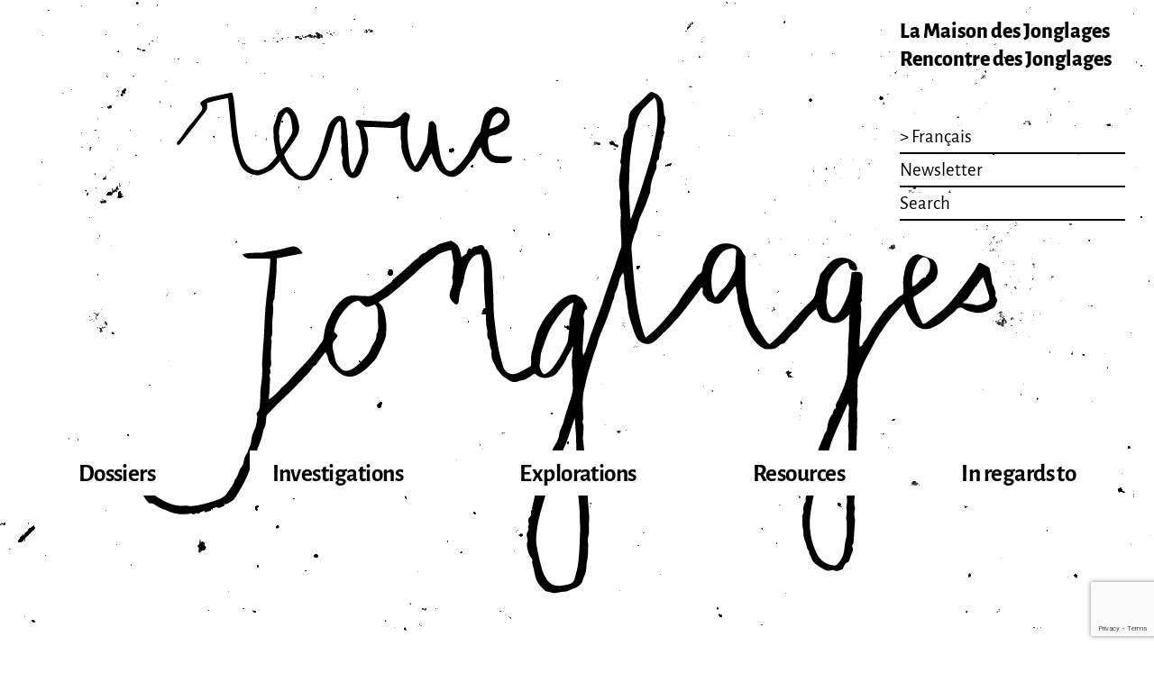

--- FILE ---
content_type: text/html; charset=UTF-8
request_url: https://maisondesjonglages.fr/revue/homepage/?lang=en
body_size: 13105
content:


<!doctype html>
<html lang="en-US" class="theme_revue">

<head>
    <meta charset="UTF-8">
    <meta name="viewport" content="width=device-width, initial-scale=1">
    <link rel="profile" href="https://gmpg.org/xfn/11">
            <link rel="apple-touch-icon" sizes="180x180" href="https://maisondesjonglages.fr/wp-content/themes/theme-lmdj-23-12-02/images/favicons_revue/apple-touch-icon.png">
        <link rel="icon" type="image/png" sizes="144x144" href="https://maisondesjonglages.fr/wp-content/themes/theme-lmdj-23-12-02/images/favicons_revue/favicon-144x144.png">
        <link rel="icon" type="image/png" sizes="32x32" href="https://maisondesjonglages.fr/wp-content/themes/theme-lmdj-23-12-02/images/favicons_revue/favicon-32x32.png">
        <link rel="icon" type="image/png" sizes="16x16" href="https://maisondesjonglages.fr/wp-content/themes/theme-lmdj-23-12-02/images/favicons_revue/favicon-16x16.png">
        <link rel="shortcut icon" href="https://maisondesjonglages.fr/wp-content/themes/theme-lmdj-23-12-02/images/favicons_revue/favicon.ico">
        <meta name="msapplication-TileColor" content="#050000">
    <meta name="msapplication-config" content="https://maisondesjonglages.fr/wp-content/themes/theme-lmdj-23-12-02/images/favicons_revue/browserconfig.xml">
    <meta name="theme-color" content="#ffffff">

    <title>Jonglages &#8211; La Maison des Jonglages</title>
<meta name='robots' content='max-image-preview:large' />
<link rel="alternate" hreflang="fr" href="https://maisondesjonglages.fr/revue/accueil/" />
<link rel="alternate" hreflang="en" href="https://maisondesjonglages.fr/revue/homepage/?lang=en" />
<link rel="alternate" hreflang="x-default" href="https://maisondesjonglages.fr/revue/accueil/" />
<script id="cookieyes" type="text/javascript" src="https://cdn-cookieyes.com/client_data/a1604993b443192ab160a0ac/script.js"></script>
            <script data-no-defer="1" data-ezscrex="false" data-cfasync="false" data-pagespeed-no-defer data-cookieconsent="ignore">
                var ctPublicFunctions = {"_ajax_nonce":"e286a2dd5c","_rest_nonce":"4238a36669","_ajax_url":"\/wp-admin\/admin-ajax.php","_rest_url":"https:\/\/maisondesjonglages.fr\/wp-json\/","data__cookies_type":"none","data__ajax_type":"rest","data__bot_detector_enabled":"1","data__frontend_data_log_enabled":1,"cookiePrefix":"","wprocket_detected":false,"host_url":"maisondesjonglages.fr","text__ee_click_to_select":"Click to select the whole data","text__ee_original_email":"The complete one is","text__ee_got_it":"Got it","text__ee_blocked":"Blocked","text__ee_cannot_connect":"Cannot connect","text__ee_cannot_decode":"Can not decode email. Unknown reason","text__ee_email_decoder":"CleanTalk email decoder","text__ee_wait_for_decoding":"The magic is on the way!","text__ee_decoding_process":"Please wait a few seconds while we decode the contact data."}
            </script>
        
            <script data-no-defer="1" data-ezscrex="false" data-cfasync="false" data-pagespeed-no-defer data-cookieconsent="ignore">
                var ctPublic = {"_ajax_nonce":"e286a2dd5c","settings__forms__check_internal":"0","settings__forms__check_external":"0","settings__forms__force_protection":"0","settings__forms__search_test":"1","settings__forms__wc_add_to_cart":"0","settings__data__bot_detector_enabled":"1","settings__sfw__anti_crawler":0,"blog_home":"https:\/\/maisondesjonglages.fr\/?lang=en\/","pixel__setting":"3","pixel__enabled":true,"pixel__url":null,"data__email_check_before_post":"1","data__email_check_exist_post":"1","data__cookies_type":"none","data__key_is_ok":true,"data__visible_fields_required":true,"wl_brandname":"Anti-Spam by CleanTalk","wl_brandname_short":"CleanTalk","ct_checkjs_key":"ab2cf7ac551978296b83a5e7a44bb5961d88b31a9dbc1c546292be961cac55d9","emailEncoderPassKey":"1bbffe0d3017c7a77639ae5979ed0988","bot_detector_forms_excluded":"W10=","advancedCacheExists":true,"varnishCacheExists":false,"wc_ajax_add_to_cart":false}
            </script>
        <link rel='dns-prefetch' href='//fd.cleantalk.org' />
<link rel='dns-prefetch' href='//code.jquery.com' />
<link rel="alternate" type="application/rss+xml" title="La Maison des Jonglages &raquo; Feed" href="https://maisondesjonglages.fr/feed/?lang=en" />
<link rel="alternate" type="application/rss+xml" title="La Maison des Jonglages &raquo; Comments Feed" href="https://maisondesjonglages.fr/comments/feed/?lang=en" />
<link rel="alternate" title="oEmbed (JSON)" type="application/json+oembed" href="https://maisondesjonglages.fr/wp-json/oembed/1.0/embed?url=https%3A%2F%2Fmaisondesjonglages.fr%2Frevue%2Fhomepage%2F%3Flang%3Den" />
<link rel="alternate" title="oEmbed (XML)" type="text/xml+oembed" href="https://maisondesjonglages.fr/wp-json/oembed/1.0/embed?url=https%3A%2F%2Fmaisondesjonglages.fr%2Frevue%2Fhomepage%2F%3Flang%3Den&#038;format=xml" />
<style id='wp-img-auto-sizes-contain-inline-css'>
img:is([sizes=auto i],[sizes^="auto," i]){contain-intrinsic-size:3000px 1500px}
/*# sourceURL=wp-img-auto-sizes-contain-inline-css */
</style>
<style id='wp-emoji-styles-inline-css'>

	img.wp-smiley, img.emoji {
		display: inline !important;
		border: none !important;
		box-shadow: none !important;
		height: 1em !important;
		width: 1em !important;
		margin: 0 0.07em !important;
		vertical-align: -0.1em !important;
		background: none !important;
		padding: 0 !important;
	}
/*# sourceURL=wp-emoji-styles-inline-css */
</style>
<link rel='stylesheet' id='wp-block-library-css' href='https://maisondesjonglages.fr/wp-includes/css/dist/block-library/style.min.css?ver=6.9' media='all' />
<style id='global-styles-inline-css'>
:root{--wp--preset--aspect-ratio--square: 1;--wp--preset--aspect-ratio--4-3: 4/3;--wp--preset--aspect-ratio--3-4: 3/4;--wp--preset--aspect-ratio--3-2: 3/2;--wp--preset--aspect-ratio--2-3: 2/3;--wp--preset--aspect-ratio--16-9: 16/9;--wp--preset--aspect-ratio--9-16: 9/16;--wp--preset--color--black: #000000;--wp--preset--color--cyan-bluish-gray: #abb8c3;--wp--preset--color--white: #ffffff;--wp--preset--color--pale-pink: #f78da7;--wp--preset--color--vivid-red: #cf2e2e;--wp--preset--color--luminous-vivid-orange: #ff6900;--wp--preset--color--luminous-vivid-amber: #fcb900;--wp--preset--color--light-green-cyan: #7bdcb5;--wp--preset--color--vivid-green-cyan: #00d084;--wp--preset--color--pale-cyan-blue: #8ed1fc;--wp--preset--color--vivid-cyan-blue: #0693e3;--wp--preset--color--vivid-purple: #9b51e0;--wp--preset--gradient--vivid-cyan-blue-to-vivid-purple: linear-gradient(135deg,rgb(6,147,227) 0%,rgb(155,81,224) 100%);--wp--preset--gradient--light-green-cyan-to-vivid-green-cyan: linear-gradient(135deg,rgb(122,220,180) 0%,rgb(0,208,130) 100%);--wp--preset--gradient--luminous-vivid-amber-to-luminous-vivid-orange: linear-gradient(135deg,rgb(252,185,0) 0%,rgb(255,105,0) 100%);--wp--preset--gradient--luminous-vivid-orange-to-vivid-red: linear-gradient(135deg,rgb(255,105,0) 0%,rgb(207,46,46) 100%);--wp--preset--gradient--very-light-gray-to-cyan-bluish-gray: linear-gradient(135deg,rgb(238,238,238) 0%,rgb(169,184,195) 100%);--wp--preset--gradient--cool-to-warm-spectrum: linear-gradient(135deg,rgb(74,234,220) 0%,rgb(151,120,209) 20%,rgb(207,42,186) 40%,rgb(238,44,130) 60%,rgb(251,105,98) 80%,rgb(254,248,76) 100%);--wp--preset--gradient--blush-light-purple: linear-gradient(135deg,rgb(255,206,236) 0%,rgb(152,150,240) 100%);--wp--preset--gradient--blush-bordeaux: linear-gradient(135deg,rgb(254,205,165) 0%,rgb(254,45,45) 50%,rgb(107,0,62) 100%);--wp--preset--gradient--luminous-dusk: linear-gradient(135deg,rgb(255,203,112) 0%,rgb(199,81,192) 50%,rgb(65,88,208) 100%);--wp--preset--gradient--pale-ocean: linear-gradient(135deg,rgb(255,245,203) 0%,rgb(182,227,212) 50%,rgb(51,167,181) 100%);--wp--preset--gradient--electric-grass: linear-gradient(135deg,rgb(202,248,128) 0%,rgb(113,206,126) 100%);--wp--preset--gradient--midnight: linear-gradient(135deg,rgb(2,3,129) 0%,rgb(40,116,252) 100%);--wp--preset--font-size--small: 13px;--wp--preset--font-size--medium: 20px;--wp--preset--font-size--large: 36px;--wp--preset--font-size--x-large: 42px;--wp--preset--spacing--20: 0.44rem;--wp--preset--spacing--30: 0.67rem;--wp--preset--spacing--40: 1rem;--wp--preset--spacing--50: 1.5rem;--wp--preset--spacing--60: 2.25rem;--wp--preset--spacing--70: 3.38rem;--wp--preset--spacing--80: 5.06rem;--wp--preset--shadow--natural: 6px 6px 9px rgba(0, 0, 0, 0.2);--wp--preset--shadow--deep: 12px 12px 50px rgba(0, 0, 0, 0.4);--wp--preset--shadow--sharp: 6px 6px 0px rgba(0, 0, 0, 0.2);--wp--preset--shadow--outlined: 6px 6px 0px -3px rgb(255, 255, 255), 6px 6px rgb(0, 0, 0);--wp--preset--shadow--crisp: 6px 6px 0px rgb(0, 0, 0);}:where(.is-layout-flex){gap: 0.5em;}:where(.is-layout-grid){gap: 0.5em;}body .is-layout-flex{display: flex;}.is-layout-flex{flex-wrap: wrap;align-items: center;}.is-layout-flex > :is(*, div){margin: 0;}body .is-layout-grid{display: grid;}.is-layout-grid > :is(*, div){margin: 0;}:where(.wp-block-columns.is-layout-flex){gap: 2em;}:where(.wp-block-columns.is-layout-grid){gap: 2em;}:where(.wp-block-post-template.is-layout-flex){gap: 1.25em;}:where(.wp-block-post-template.is-layout-grid){gap: 1.25em;}.has-black-color{color: var(--wp--preset--color--black) !important;}.has-cyan-bluish-gray-color{color: var(--wp--preset--color--cyan-bluish-gray) !important;}.has-white-color{color: var(--wp--preset--color--white) !important;}.has-pale-pink-color{color: var(--wp--preset--color--pale-pink) !important;}.has-vivid-red-color{color: var(--wp--preset--color--vivid-red) !important;}.has-luminous-vivid-orange-color{color: var(--wp--preset--color--luminous-vivid-orange) !important;}.has-luminous-vivid-amber-color{color: var(--wp--preset--color--luminous-vivid-amber) !important;}.has-light-green-cyan-color{color: var(--wp--preset--color--light-green-cyan) !important;}.has-vivid-green-cyan-color{color: var(--wp--preset--color--vivid-green-cyan) !important;}.has-pale-cyan-blue-color{color: var(--wp--preset--color--pale-cyan-blue) !important;}.has-vivid-cyan-blue-color{color: var(--wp--preset--color--vivid-cyan-blue) !important;}.has-vivid-purple-color{color: var(--wp--preset--color--vivid-purple) !important;}.has-black-background-color{background-color: var(--wp--preset--color--black) !important;}.has-cyan-bluish-gray-background-color{background-color: var(--wp--preset--color--cyan-bluish-gray) !important;}.has-white-background-color{background-color: var(--wp--preset--color--white) !important;}.has-pale-pink-background-color{background-color: var(--wp--preset--color--pale-pink) !important;}.has-vivid-red-background-color{background-color: var(--wp--preset--color--vivid-red) !important;}.has-luminous-vivid-orange-background-color{background-color: var(--wp--preset--color--luminous-vivid-orange) !important;}.has-luminous-vivid-amber-background-color{background-color: var(--wp--preset--color--luminous-vivid-amber) !important;}.has-light-green-cyan-background-color{background-color: var(--wp--preset--color--light-green-cyan) !important;}.has-vivid-green-cyan-background-color{background-color: var(--wp--preset--color--vivid-green-cyan) !important;}.has-pale-cyan-blue-background-color{background-color: var(--wp--preset--color--pale-cyan-blue) !important;}.has-vivid-cyan-blue-background-color{background-color: var(--wp--preset--color--vivid-cyan-blue) !important;}.has-vivid-purple-background-color{background-color: var(--wp--preset--color--vivid-purple) !important;}.has-black-border-color{border-color: var(--wp--preset--color--black) !important;}.has-cyan-bluish-gray-border-color{border-color: var(--wp--preset--color--cyan-bluish-gray) !important;}.has-white-border-color{border-color: var(--wp--preset--color--white) !important;}.has-pale-pink-border-color{border-color: var(--wp--preset--color--pale-pink) !important;}.has-vivid-red-border-color{border-color: var(--wp--preset--color--vivid-red) !important;}.has-luminous-vivid-orange-border-color{border-color: var(--wp--preset--color--luminous-vivid-orange) !important;}.has-luminous-vivid-amber-border-color{border-color: var(--wp--preset--color--luminous-vivid-amber) !important;}.has-light-green-cyan-border-color{border-color: var(--wp--preset--color--light-green-cyan) !important;}.has-vivid-green-cyan-border-color{border-color: var(--wp--preset--color--vivid-green-cyan) !important;}.has-pale-cyan-blue-border-color{border-color: var(--wp--preset--color--pale-cyan-blue) !important;}.has-vivid-cyan-blue-border-color{border-color: var(--wp--preset--color--vivid-cyan-blue) !important;}.has-vivid-purple-border-color{border-color: var(--wp--preset--color--vivid-purple) !important;}.has-vivid-cyan-blue-to-vivid-purple-gradient-background{background: var(--wp--preset--gradient--vivid-cyan-blue-to-vivid-purple) !important;}.has-light-green-cyan-to-vivid-green-cyan-gradient-background{background: var(--wp--preset--gradient--light-green-cyan-to-vivid-green-cyan) !important;}.has-luminous-vivid-amber-to-luminous-vivid-orange-gradient-background{background: var(--wp--preset--gradient--luminous-vivid-amber-to-luminous-vivid-orange) !important;}.has-luminous-vivid-orange-to-vivid-red-gradient-background{background: var(--wp--preset--gradient--luminous-vivid-orange-to-vivid-red) !important;}.has-very-light-gray-to-cyan-bluish-gray-gradient-background{background: var(--wp--preset--gradient--very-light-gray-to-cyan-bluish-gray) !important;}.has-cool-to-warm-spectrum-gradient-background{background: var(--wp--preset--gradient--cool-to-warm-spectrum) !important;}.has-blush-light-purple-gradient-background{background: var(--wp--preset--gradient--blush-light-purple) !important;}.has-blush-bordeaux-gradient-background{background: var(--wp--preset--gradient--blush-bordeaux) !important;}.has-luminous-dusk-gradient-background{background: var(--wp--preset--gradient--luminous-dusk) !important;}.has-pale-ocean-gradient-background{background: var(--wp--preset--gradient--pale-ocean) !important;}.has-electric-grass-gradient-background{background: var(--wp--preset--gradient--electric-grass) !important;}.has-midnight-gradient-background{background: var(--wp--preset--gradient--midnight) !important;}.has-small-font-size{font-size: var(--wp--preset--font-size--small) !important;}.has-medium-font-size{font-size: var(--wp--preset--font-size--medium) !important;}.has-large-font-size{font-size: var(--wp--preset--font-size--large) !important;}.has-x-large-font-size{font-size: var(--wp--preset--font-size--x-large) !important;}
/*# sourceURL=global-styles-inline-css */
</style>

<style id='classic-theme-styles-inline-css'>
/*! This file is auto-generated */
.wp-block-button__link{color:#fff;background-color:#32373c;border-radius:9999px;box-shadow:none;text-decoration:none;padding:calc(.667em + 2px) calc(1.333em + 2px);font-size:1.125em}.wp-block-file__button{background:#32373c;color:#fff;text-decoration:none}
/*# sourceURL=/wp-includes/css/classic-themes.min.css */
</style>
<link rel='stylesheet' id='cleantalk-public-css-css' href='https://maisondesjonglages.fr/wp-content/plugins/cleantalk-spam-protect/css/cleantalk-public.min.css?ver=6.70.1_1767602153' media='all' />
<link rel='stylesheet' id='cleantalk-email-decoder-css-css' href='https://maisondesjonglages.fr/wp-content/plugins/cleantalk-spam-protect/css/cleantalk-email-decoder.min.css?ver=6.70.1_1767602153' media='all' />
<link rel='stylesheet' id='contact-form-7-css' href='https://maisondesjonglages.fr/wp-content/plugins/contact-form-7/includes/css/styles.css?ver=6.1.4' media='all' />
<link rel='stylesheet' id='jonglages_2021-style-css' href='https://maisondesjonglages.fr/wp-content/themes/theme-lmdj-23-12-02/style.css?ver=1.51.0' media='all' />
<link rel='stylesheet' id='dashicons-css' href='https://maisondesjonglages.fr/wp-includes/css/dashicons.min.css?ver=6.9' media='all' />
<link rel='stylesheet' id='sib-front-css-css' href='https://maisondesjonglages.fr/wp-content/plugins/mailin/css/mailin-front.css?ver=6.9' media='all' />
<script src="https://maisondesjonglages.fr/wp-content/plugins/cleantalk-spam-protect/js/apbct-public-bundle.min.js?ver=6.70.1_1767602153" id="apbct-public-bundle.min-js-js"></script>
<script src="https://fd.cleantalk.org/ct-bot-detector-wrapper.js?ver=6.70.1" id="ct_bot_detector-js" defer data-wp-strategy="defer"></script>
<script src="https://maisondesjonglages.fr/wp-includes/js/jquery/jquery.min.js?ver=3.7.1" id="jquery-core-js"></script>
<script src="https://maisondesjonglages.fr/wp-includes/js/jquery/jquery-migrate.min.js?ver=3.4.1" id="jquery-migrate-js"></script>
<script id="sib-front-js-js-extra">
var sibErrMsg = {"invalidMail":"Please fill out valid email address","requiredField":"Please fill out required fields","invalidDateFormat":"Please fill out valid date format","invalidSMSFormat":"Please fill out valid phone number"};
var ajax_sib_front_object = {"ajax_url":"https://maisondesjonglages.fr/wp-admin/admin-ajax.php","ajax_nonce":"a60450b1af","flag_url":"https://maisondesjonglages.fr/wp-content/plugins/mailin/img/flags/"};
//# sourceURL=sib-front-js-js-extra
</script>
<script src="https://maisondesjonglages.fr/wp-content/plugins/mailin/js/mailin-front.js?ver=1768474089" id="sib-front-js-js"></script>
<link rel="https://api.w.org/" href="https://maisondesjonglages.fr/wp-json/" /><link rel="EditURI" type="application/rsd+xml" title="RSD" href="https://maisondesjonglages.fr/xmlrpc.php?rsd" />
<meta name="generator" content="WordPress 6.9" />
<link rel="canonical" href="https://maisondesjonglages.fr/revue/homepage/?lang=en" />
<link rel='shortlink' href='https://maisondesjonglages.fr/?p=6088&#038;lang=en' />
<meta name="generator" content="WPML ver:4.8.6 stt:1,4;" />
<!-- Global site tag (gtag.js) - Google Analytics -->
<script async src="https://www.googletagmanager.com/gtag/js?id=G-QSPRCZHLDK"></script>
<script>
  window.dataLayer = window.dataLayer || [];
  function gtag(){dataLayer.push(arguments);}
  gtag('js', new Date());

  gtag('config', 'G-QSPRCZHLDK');
</script>

		<!-- GA Google Analytics @ https://m0n.co/ga -->
		<script>
			(function(i,s,o,g,r,a,m){i['GoogleAnalyticsObject']=r;i[r]=i[r]||function(){
			(i[r].q=i[r].q||[]).push(arguments)},i[r].l=1*new Date();a=s.createElement(o),
			m=s.getElementsByTagName(o)[0];a.async=1;a.src=g;m.parentNode.insertBefore(a,m)
			})(window,document,'script','https://www.google-analytics.com/analytics.js','ga');
			ga('create', 'G-QSPRCZHLDK', 'auto');
			ga('send', 'pageview');
		</script>

	</head>

<body class="wp-singular pages_revue-template pages_revue-template-page-accueil_revue pages_revue-template-page-accueil_revue-php single single-pages_revue postid-6088 wp-theme-theme-lmdj-23-12-02 no-sidebar">
        <div id="page" class="site">
        <a class="skip-link screen-reader-text" href="#primary">Skip to content</a>

        <header id="masthead" class="site-header">

            <button id="menu_burger" aria-controls="primary-menu" aria-expanded="false">
                <div class="line"></div>
                <div class="line"></div>
                <div class="line"></div>
            </button>

            <button id="menu_fermer">Close</button>


            <div id="logo_menu_conteneur">

                <a id="logo_lien" href="https://maisondesjonglages.fr/revue/accueil/?lang=en" rel="home">
                </a>

                <img id="logo" class="revue slim" src="https://maisondesjonglages.fr/wp-content/themes/theme-lmdj-23-12-02/images/logo-vector-revue-des-jonglages-slim.svg" data-fallback="
                https://maisondesjonglages.fr/wp-content/themes/theme-lmdj-23-12-02/images/logo-home-revue-des-jonglages-slim.png" alt="Logo Maison des Jonglages" />
                <img id="logo" class="revue" src="https://maisondesjonglages.fr/wp-content/themes/theme-lmdj-23-12-02/images/logo-vector-revue-des-jonglages.svg" data-fallback="
                https://maisondesjonglages.fr/wp-content/themes/theme-lmdj-23-12-02/images/logo-home-revue-des-jonglages.png" alt="Logo Maison des Jonglages" />

                <div class="menu_conteneur">

                    <nav id="site-navigation" class="main-navigation">
                        <div class="menu-menu-3-english-container"><ul id="primary-menu" class="menu"><li id="menu-item-7814" class="menu-item menu-item-type-post_type menu-item-object-pages_revue menu-item-7814"><a href="https://maisondesjonglages.fr/revue/dossiers/?lang=en">Dossiers</a></li>
<li id="menu-item-7815" class="menu-item menu-item-type-post_type menu-item-object-pages_revue menu-item-7815"><a href="https://maisondesjonglages.fr/revue/investigations/?lang=en">Investigations</a></li>
<li id="menu-item-7816" class="menu-item menu-item-type-post_type menu-item-object-pages_revue menu-item-7816"><a href="https://maisondesjonglages.fr/revue/explorations/?lang=en">Explorations</a></li>
<li id="menu-item-7817" class="menu-item menu-item-type-post_type menu-item-object-pages_revue menu-item-has-children menu-item-7817"><a href="https://maisondesjonglages.fr/revue/resources/?lang=en">Resources</a>
<ul class="sub-menu">
	<li id="menu-item-7819" class="menu-item menu-item-type-post_type menu-item-object-pages_revue menu-item-7819"><a href="https://maisondesjonglages.fr/revue/resources/references/?lang=en">Glossary</a></li>
	<li id="menu-item-7818" class="menu-item menu-item-type-post_type menu-item-object-pages_revue menu-item-7818"><a href="https://maisondesjonglages.fr/revue/resources/contributors/?lang=en">Contributors</a></li>
	<li id="menu-item-7821" class="menu-item menu-item-type-post_type menu-item-object-pages_revue menu-item-7821"><a href="https://maisondesjonglages.fr/revue/resources/all-posts/?lang=en">Contributions</a></li>
	<li id="menu-item-7820" class="menu-item menu-item-type-post_type menu-item-object-pages_revue menu-item-7820"><a href="https://maisondesjonglages.fr/revue/resources/past-news/?lang=en">Past News</a></li>
</ul>
</li>
<li id="menu-item-7822" class="menu-item menu-item-type-post_type menu-item-object-pages_revue menu-item-has-children menu-item-7822"><a href="https://maisondesjonglages.fr/revue/about/?lang=en">In regards to</a>
<ul class="sub-menu">
	<li id="menu-item-7823" class="menu-item menu-item-type-post_type menu-item-object-pages_revue menu-item-7823"><a href="https://maisondesjonglages.fr/revue/about/editorial-charter/?lang=en">Editorial charter</a></li>
</ul>
</li>
</ul></div>                    </nav><!-- #site-navigation -->

                    

<ul class="misc">
            <li class="lien_langue">
            <a class="lang-btn" href="https://maisondesjonglages.fr/revue/accueil/"> > Français</a>        </li>
        <li class="lien_newsletter"><a href="#">Newsletter</a></li>
    <li class="lien_rechercher"><a href="#">Search</a></li>
    <li id="lien_admin"><a href="https://maisondesjonglages.fr/wp-admin/?lang=en" target="_blank">Admin</a></li>
</ul>

<ul class="lien_sites">
    <li class="maison">
        <a href="https://maisondesjonglages.fr/?lang=en">La Maison des Jonglages</a>
    </li>
    <li class="festival">
        <a href="https://maisondesjonglages.fr/festival/accueil/?lang=en">Rencontre des Jonglages</a>
    </li>
</ul>

<a id="haut_de_page" href="#">^ Back to top</a>
                    <div id="boite_rechercher">

    <form apbct-form-sign="native_search" role="search" method="get" class="search-form" action="https://maisondesjonglages.fr/?lang=en">
        <label>
            <span class="screen-reader-text">Rechercher:</span>
            <span class="titre">Rechercher</span>
                        <input type="search" id="search-field" class="search-field" value="" name="s"
                title="Rechercher:" />
                    </label>
        <!-- <input type="submit" class="search-submit" value="Rechercher" /> -->
            <input type='hidden' name='lang' value='en' /><input
                    class="apbct_special_field apbct_email_id__search_form"
                    name="apbct__email_id__search_form"
                    aria-label="apbct__label_id__search_form"
                    type="text" size="30" maxlength="200" autocomplete="off"
                    value=""
                /><input
                   id="apbct_submit_id__search_form" 
                   class="apbct_special_field apbct__email_id__search_form"
                   name="apbct__label_id__search_form"
                   aria-label="apbct_submit_name__search_form"
                   type="submit"
                   size="30"
                   maxlength="200"
                   value="2955"
               /></form>

</div>
                    					<script type="text/javascript">
						var gCaptchaSibWidget;
                        var onloadSibCallbackInvisible = function () {

                            var element = document.getElementsByClassName('sib-default-btn');
                            var countInvisible = 0;
                            var indexArray = [];
                            jQuery('.sib-default-btn').each(function (index, el) {
                                if ((jQuery(el).attr('id') == "invisible")) {
                                    indexArray[countInvisible] = index;
                                    countInvisible++
                                }
                            });

                            jQuery('.invi-recaptcha').each(function (index, el) {
                                grecaptcha.render(element[indexArray[index]], {
                                    'sitekey': jQuery(el).attr('data-sitekey'),
                                    'callback': sibVerifyCallback,
                                });
                            });
                        };
					</script>
					                <script src="https://www.google.com/recaptcha/api.js?onload=onloadSibCallbackInvisible&render=explicit" async defer></script>
				
			<form id="sib_signup_form_2" method="post" class="sib_signup_form">
				<div class="sib_loader" style="display:none;"><img
							src="https://maisondesjonglages.fr/wp-includes/images/spinner.gif" alt="loader"></div>
				<input type="hidden" name="sib_form_action" value="subscribe_form_submit">
				<input type="hidden" name="sib_form_id" value="2">
                <input type="hidden" name="sib_form_alert_notice" value="Merci de remplir le champ manquant">
                <input type="hidden" name="sib_form_invalid_email_notice" value="Votre email n&#039;est pas valide">
                <input type="hidden" name="sib_security" value="a60450b1af">
				<div class="sib_signup_box_inside_2">
					<div style="/*display:none*/" class="sib_msg_disp">
					</div>
                                            <div id="sib_captcha_invisible" class="invi-recaptcha" data-sitekey="6LecOtwqAAAAANMHWRgGuzuCS37PFcBlzewL94_E"></div>
                    					
<p class="sib-multi-lists-area">
<div class="sib-multi-lists" data-require="">
    <input type="hidden" class="sib-interesting-lists" value="3" name="listIDs[]">
</div>
</p>
<p class="sib-area nom">
    <label>Nom*</label>
    <input type="text" name="Name" required="required">
</p>
<p class="sib-area prénom">
    <label>Prénom*</label>
    <input type="text" name="First name" required="required">
</p>
<p class="sib-area fonction">
    <label>Fonction</label>
    <input type="text" name="Fonction">
</p>
<p class="sib-area structure">
    <label>Structure</label>
    <input type="text" name="Structure">
</p>
<p class="sib-area email">
    <label>Email*</label>
    <input type="email" name="email" required="required">
</p>
<p class="sib-button">
    <input type="submit" id="invisible" class="sib-default-btn" value="J'adhère"> 
</p>
<p class="sib-message">Votre adresse e-mail est utilisée uniquement pour l'envoi de votre newsletter et d'informations sur le magazine Jonglages. Vous pouvez vous désabonner à tout moment à partir du lien présent dans cette newsletter.</p>				</div>
			</form>
			<style>
				form#sib_signup_form_2 p.sib-alert-message {
    padding: 6px 12px;
    margin-bottom: 20px;
    border: 1px solid transparent;
    border-radius: 4px;
    -webkit-box-sizing: border-box;
    -moz-box-sizing: border-box;
    box-sizing: border-box;
}
form#sib_signup_form_2 p.sib-alert-message-error {
    background-color: #f2dede;
    border-color: #ebccd1;
    color: #a94442;
}
form#sib_signup_form_2 p.sib-alert-message-success {
    background-color: #dff0d8;
    border-color: #d6e9c6;
    color: #3c763d;
}
form#sib_signup_form_2 p.sib-alert-message-warning {
    background-color: #fcf8e3;
    border-color: #faebcc;
    color: #8a6d3b;
}
			</style>
			                </div>
            </div>


        </header><!-- #masthead -->

<section id="presentation">
	<h5 style="text-align: center;"><em>Jonglages</em> is a journal supported by the Maison des Jonglages.</h5>
<h5 style="text-align: center;">This publication is dedicated to practices and works that bear witness to different points of view on juggling.<br />
These are all approaches that are part of this artistic field or challenge it.</h5>
</section>



<div id="primary" class="content-area">

			
			<section>
				
				<p class="titre_masque"></p>
																<div class="edito"></div>

									
													<section class="affichage_en_grille encarts_contributions_ou_actualites">

																	

											<article class="toute_la_largeur">

																										<div class="decor non">
														
														<header>
															
																															<p class="nature_contribution"><span></span>Editorial</p>
															
															
															<br>

															<h3><a href="https://maisondesjonglages.fr/contributions/a-magazine-for-juggling/?lang=en">A Journal Dedicated to Jonglages</a></h3>

																															<br>
																<address class="author" rel="author">
																	Cyrille Roussial																</address>
															
															
														</header>

																									</article>

										
																	
							</section>






						



												</section>

		
			<section>
				
				<p class="titre_masque">News</p>
									<div class="image_motif" style="background-image: url('https://maisondesjonglages.fr/wp-content/uploads/2021/06/SEPA03.gif')"></div>
													<hr class="image_trait" style="background-image: url('https://maisondesjonglages.fr/wp-content/uploads/2021/06/FILET.gif')">
													<div class="image_titre" style="background-image: url('https://maisondesjonglages.fr/wp-content/uploads/2022/01/NEWS_ENG.gif')"></div>
								<div class="edito"></div>

									
													<section class="affichage_en_grille encarts_contributions_ou_actualites">

																	

											<article class="toute_la_largeur">

																										<div class="decor non">
														
														<header>
																															<div class="conteneur">
																	
																	
																																			<a class="cadrage_image" href="https://maisondesjonglages.fr/actualites/la-formation-des-jongleur%c2%b7se%c2%b7s-par-des-jongleur%c2%b7se%c2%b7s-en-ecole-de-cirque-professionnelle-enjeux-pedagogiques/?lang=en">
																			<img src="https://maisondesjonglages.fr/wp-content/uploads/2022/03/festivalrdj-300x150.jpg" srcset="
																			https://maisondesjonglages.fr/wp-content/uploads/2022/03/festivalrdj-300x150.jpg 300w, 
																			https://maisondesjonglages.fr/wp-content/uploads/2022/03/festivalrdj-768x384.jpg 600w, 
																			https://maisondesjonglages.fr/wp-content/uploads/2022/03/festivalrdj-1024x512.jpg 800w, 
																			https://maisondesjonglages.fr/wp-content/uploads/2022/03/festivalrdj-1536x768.jpg 1500w" sizes="90vw" alt="" width="1600px" height="800px">
																		</a>
																																		<figcaption></figcaption>
																</div>
															
															
																															<p class="nature_contribution">Actualité</p>
															
															<br>

															<h3><a href="https://maisondesjonglages.fr/actualites/la-formation-des-jongleur%c2%b7se%c2%b7s-par-des-jongleur%c2%b7se%c2%b7s-en-ecole-de-cirque-professionnelle-enjeux-pedagogiques/?lang=en">Training jugglers by jugglers in professional circus schools: pedagogical issues</a></h3>

															
																															<h5>16 March 2025</h5>
															
														</header>

																													<p>On May 16, join us for the first time in Bondy to kick off the professional day of the 18th Rencontre des Jonglages!<br />
This year, the magazine's editorial committee is proposing a time of exchange dedicated to the content and forms of learning provided by jugglers to other jugglers wishing to become artists.</p>
																									</article>

										
																	
							</section>






						



												</section>

		
			<section>
				
				<p class="titre_masque">Explorations</p>
									<div class="image_motif" style="background-image: url('https://maisondesjonglages.fr/wp-content/uploads/2021/06/SEPA02.gif')"></div>
													<hr class="image_trait" style="background-image: url('https://maisondesjonglages.fr/wp-content/uploads/2021/06/FILET.gif')">
													<div class="image_titre" style="background-image: url('https://maisondesjonglages.fr/wp-content/uploads/2022/01/EXPLORATIONS_ENG.gif')"></div>
								<div class="edito"><p style="text-align: center;">Découvrez les &#8220;rencontres&#8221; de la revue !</p>
</div>

									
													<section class="affichage_en_grille encarts_contributions_ou_actualites">

																	

											<article class="largeur_un_tier">

																										<div class="decor non">
														
														<header>
																															<div class="conteneur">
																																			<a class="cadrage_image" href="https://maisondesjonglages.fr/contributions/meeting-with-anne-agathe-prin/?lang=en">
																			<img src="https://maisondesjonglages.fr/wp-content/uploads/2023/03/Anne-Agathe-©-Guy-Waerenburgh-300x300.jpg" srcset="
																			https://maisondesjonglages.fr/wp-content/uploads/2023/03/Anne-Agathe-©-Guy-Waerenburgh-300x300.jpg 300w, 
																			https://maisondesjonglages.fr/wp-content/uploads/2023/03/Anne-Agathe-©-Guy-Waerenburgh-768x770.jpg 600w" sizes="(min-width: 1024px) 30vw, 90vw" alt="" width="798px" height="800px">
																		</a>
																	
																	
																																		<figcaption>© Guy Waerenburgh</figcaption>
																</div>
															
																															<p class="nature_contribution"><span></span>Dialogue</p>
															
															
															<br>

															<h3><a href="https://maisondesjonglages.fr/contributions/meeting-with-anne-agathe-prin/?lang=en">Meeting with Anne-Agathe Prin</a></h3>

																															<br>
																<address class="author" rel="author">
																	Cyrille Roussial																</address>
															
															
														</header>

														<p>Interview with a juggler in charge of administration, production and distribution.</p>
											</article>

										
									

											<article class="largeur_un_tier">

																										<div class="decor non">
														
														<header>
																															<div class="conteneur">
																																			<a class="cadrage_image" href="https://maisondesjonglages.fr/contributions/meeting-with-christian-coumin/?lang=en">
																			<img src="https://maisondesjonglages.fr/wp-content/uploads/2024/04/autoportrait-©-Christian-Coumin-300x300.jpg" srcset="
																			https://maisondesjonglages.fr/wp-content/uploads/2024/04/autoportrait-©-Christian-Coumin-300x300.jpg 300w, 
																			https://maisondesjonglages.fr/wp-content/uploads/2024/04/autoportrait-©-Christian-Coumin-768x768.jpg 600w" sizes="(min-width: 1024px) 30vw, 90vw" alt="" width="1500px" height="1500px">
																		</a>
																	
																	
																																		<figcaption>© Christian Coumin</figcaption>
																</div>
															
																															<p class="nature_contribution"><span></span>Dialogue</p>
															
															
															<br>

															<h3><a href="https://maisondesjonglages.fr/contributions/meeting-with-christian-coumin/?lang=en">Meeting with Christian Coumin</a></h3>

																															<br>
																<address class="author" rel="author">
																	Cyrille Roussial																</address>
															
															
														</header>

														<p>A juggling journey through the career of a teacher, playwright and director.</p>
											</article>

										
									

											<article class="largeur_deux_tiers">

																										<div class="decor non">
														
														<header>
																															<div class="conteneur">
																	
																																			<a class="cadrage_image" href="https://maisondesjonglages.fr/contributions/meet-lila-chupa-hoops/?lang=en">
																			<img src="https://maisondesjonglages.fr/wp-content/uploads/2024/11/Lila-Chupa-Hoops-©-Priam-Pierret-300x169.jpg" srcset="
																			https://maisondesjonglages.fr/wp-content/uploads/2024/11/Lila-Chupa-Hoops-©-Priam-Pierret-300x169.jpg 300w, 
																			https://maisondesjonglages.fr/wp-content/uploads/2024/11/Lila-Chupa-Hoops-©-Priam-Pierret-768x432.jpg 600w, 
																			https://maisondesjonglages.fr/wp-content/uploads/2024/11/Lila-Chupa-Hoops-©-Priam-Pierret-1024x576.jpg 800w" sizes="(min-width: 1024px) 60vw, 90vw" alt="" width="1590px" height="894px">
																		</a>
																	
																																		<figcaption>© Priam Pierret</figcaption>
																</div>
															
																															<p class="nature_contribution"><span></span>Dialogue</p>
															
															
															<br>

															<h3><a href="https://maisondesjonglages.fr/contributions/meet-lila-chupa-hoops/?lang=en">Meet Lila Chupa-Hoops</a></h3>

																															<br>
																<address class="author" rel="author">
																	 Cyrille Roussial																</address>
															
															
														</header>

														<p>A podcast that looks back on the career of a hooper who is both a player and an eyewitness to the recent history of juggling.</p>
											</article>

										
																	
							</section>






						



												</section>

		
			<section>
				
				<p class="titre_masque"></p>
													<hr class="image_trait" style="background-image: url('https://maisondesjonglages.fr/wp-content/uploads/2021/06/FILET_POINT_.gif')">
												<div class="edito"><p style="text-align: center;">Curiosité jonglistique</p>
</div>

									
													<section class="affichage_en_grille encarts_contributions_ou_actualites">

																	

											<article class="toute_la_largeur">

																										<div class="decor non">
														
														<header>
															
																															<p class="nature_contribution"><span></span>Essay</p>
															
															
															<br>

															<h3><a href="https://maisondesjonglages.fr/contributions/juggling-with-shit/?lang=en">Juggling with Shit</a></h3>

																															<br>
																<address class="author" rel="author">
																	Nathan Israël																</address>
															
															
														</header>

														<p><span class="notion-enable-hover" data-token-index="0">Following on his essay &#8220;<a href="https://maisondesjonglages.fr/contributions/juggling-with-death/?lang=en">Juggling with Death&#8221;</a>, this provocatively-titled text is another invitation to poetically explore the thoughts of a juggler from the very beginning.</span></p>
<p><span class="notion-enable-hover" data-token-index="0">After death and before love, this is the place for a very special material</span><span class="notion-enable-hover" data-token-index="1"> to think about the scabrous, the formless and the visceral in art and, more broadly, our relationship with a damaged world.</span></p>
											</article>

										
																	
							</section>






						



												</section>

		
			<section>
				
				<p class="titre_masque"></p>
													<hr class="image_trait" style="background-image: url('https://maisondesjonglages.fr/wp-content/uploads/2021/06/FILET_POINT_.gif')">
												<div class="edito"><p style="text-align: center;">Entre arrêt et mouvement</p>
</div>

									
													<section class="affichage_en_grille encarts_contributions_ou_actualites">

																	

											<article class="largeur_un_tier">

																										<div class="decor non">
														
														<header>
															
																															<p class="nature_contribution"><span></span>Item</p>
															
															
															<br>

															<h3><a href="https://maisondesjonglages.fr/contributions/stop-motion-a-technique-of-modern-juggling/?lang=en">Stop Motion, a Technique of Contemporary Juggling</a></h3>

																															<br>
																<address class="author" rel="author">
																	Olivier Burlaud 																</address>
															
															
														</header>

														<p>Exploration of a technique, from its conditions of appearance to its practical, dramaturgical and pedagogical implications.</p>
											</article>

										
									

											<article class="largeur_deux_tiers">

																										<div class="decor non">
														
														<header>
															
																															<p class="nature_contribution"><span></span>Dialogue | Improvisation</p>
															
															
															<br>

															<h3><a href="https://maisondesjonglages.fr/contributions/juggling-through-the-lens-of-stop-motion/?lang=en">Juggling through the Prism of Stop Motion</a></h3>

																															<br>
																<address class="author" rel="author">
																	Julien Ladenburger																</address>
															
															
														</header>

														<p><span class="notion-enable-hover" data-token-index="0">Through his words and gestures, the artist Julien Ladenburger puts into perspective an article and a tutorial Olivier Burlaud&#8217;s contribution dedicated to <i>stop motion</i>.</span></p>
											</article>

										
																	
							</section>






						



												</section>

		
			<section>
				
				<p class="titre_masque">Dossiers</p>
													<hr class="image_trait" style="background-image: url('https://maisondesjonglages.fr/wp-content/uploads/2021/06/FILET_POINT_.gif')">
												<div class="edito"><p>&nbsp;</p>
<p style="text-align: center;">Entre la vie et la mort</p>
</div>

									
													<section class="affichage_en_grille encarts_contributions_ou_actualites">

																	

											<article class="largeur_un_tier">

																										<div class="decor non">
														
														<header>
															
																															<p class="nature_contribution"><span></span>Essay</p>
															
															
															<br>

															<h3><a href="https://maisondesjonglages.fr/contributions/the-paradox-of-juggling/?lang=en">The Paradox of Juggling</a></h3>

																															<br>
																<address class="author" rel="author">
																	Nino Wassmer																</address>
															
															
														</header>

														<p>&#8220;When does my juggling die? When is it born?&#8221;</p>
<p>Conversation of a juggler with himself, in a game of absurd, smiling and&#8230; paradoxically enlightening.</p>
											</article>

										
									

											<article class="largeur_deux_tiers">

																										<div class="decor non">
														
														<header>
															
																															<p class="nature_contribution"><span></span>Essay</p>
															
															
															<br>

															<h3><a href="https://maisondesjonglages.fr/contributions/juggling-with-death/?lang=en">Juggling with Death</a></h3>

																															<br>
																<address class="author" rel="author">
																	Nathan Israël																</address>
															
															
														</header>

														<div>
<p class="Textbody">From a deep and meaningful expression, the juggling author delivers a poetic mediation intended to characterize death in juggling.</p>
<p class="Textbody">By considering both the vitality and the deadly character of various facts and phenomena, he reflects with humility, humor and provocation on his double condition of human being and juggler.</p>
</div>
											</article>

										
																	
							</section>






						



												</section>

		
			<section>
				
				<p class="titre_masque">Dossiers</p>
									<div class="image_motif" style="background-image: url('https://maisondesjonglages.fr/wp-content/uploads/2021/06/SEPA01.gif')"></div>
													<hr class="image_trait" style="background-image: url('https://maisondesjonglages.fr/wp-content/uploads/2021/06/FILET.gif')">
													<div class="image_titre" style="background-image: url('https://maisondesjonglages.fr/wp-content/uploads/2022/01/DOSSIERS_ENG.gif')"></div>
								<div class="edito"></div>

									
													<section class="affichage_en_grille encarts_contributions_ou_actualites">

																	

											<article class="largeur_un_tier">

																										<div class="decor non">
														
														<header>
																															<div class="conteneur">
																																			<a class="cadrage_image" href="https://maisondesjonglages.fr/?post_type=contributions&p=10618&lang=en">
																			<img src="https://maisondesjonglages.fr/wp-content/uploads/2022/03/image-contribution-D.Duthuit-modifie-2-300x298.jpg" srcset="
																			https://maisondesjonglages.fr/wp-content/uploads/2022/03/image-contribution-D.Duthuit-modifie-2-300x298.jpg 300w, 
																			https://maisondesjonglages.fr/wp-content/uploads/2022/03/image-contribution-D.Duthuit-modifie-2-768x763.jpg 600w" sizes="(min-width: 1024px) 30vw, 90vw" alt="" width="770px" height="765px">
																		</a>
																	
																	
																																		<figcaption>© Collectif Protocole</figcaption>
																</div>
															
																															<p class="nature_contribution"><span></span>Sound Documentary</p>
															
															
															<br>

															<h3><a href="https://maisondesjonglages.fr/?post_type=contributions&p=10618&lang=en">Valentina. How can I put it?</a></h3>

																															<br>
																<address class="author" rel="author">
																	Dominique Duthuit																</address>
															
															
														</header>

														<p>Three clubs, microphones, a recorder. A juggler and a gleaner of sounds. A poem to listen to with headphones.</p>
<p>This sound score tells the story of the transformation of a juggling act that can only be expressed in the interaction with the other.</p>
											</article>

										
									

											<article class="largeur_deux_tiers">

																										<div class="decor non">
														
														<header>
																															<div class="conteneur">
																	
																																			<a class="cadrage_image" href="https://maisondesjonglages.fr/?post_type=contributions&p=11332&lang=en">
																			<img src="https://maisondesjonglages.fr/wp-content/uploads/2022/03/Figure-2-–-©-Fabien-Plasson-1536x768-1-300x150.jpg" srcset="
																			https://maisondesjonglages.fr/wp-content/uploads/2022/03/Figure-2-–-©-Fabien-Plasson-1536x768-1-300x150.jpg 300w, 
																			https://maisondesjonglages.fr/wp-content/uploads/2022/03/Figure-2-–-©-Fabien-Plasson-1536x768-1-768x384.jpg 600w, 
																			https://maisondesjonglages.fr/wp-content/uploads/2022/03/Figure-2-–-©-Fabien-Plasson-1536x768-1-1024x512.jpg 800w" sizes="(min-width: 1024px) 60vw, 90vw" alt="" width="1536px" height="768px">
																		</a>
																	
																																		<figcaption>© Fabien Plasson</figcaption>
																</div>
															
																															<p class="nature_contribution"><span></span>Novella</p>
															
															
															<br>

															<h3><a href="https://maisondesjonglages.fr/?post_type=contributions&p=11332&lang=en">Pim pam</a></h3>

																															<br>
																<address class="author" rel="author">
																	Esther Friess																</address>
															
															
														</header>

														<p>An attempt to write from the piece for seven jugglers and a drummer <i>Dans les plis du paysage</i>, resulting from the meeting between Esther Friess and the scenic universe of the Collectif Petit Travers.</p>
<p>The author, who borrows a lexical field close to the one intimately summoned to the stage by the company, gives us a literary experience of juggling, illustrated by some drawings and photographs of the show.</p>
											</article>

										
									

											<article class="toute_la_largeur">

																										<div class="decor non">
														
														<header>
															
																															<p class="nature_contribution"><span></span>Call for papers</p>
															
															
															<br>

															<h3><a href="https://maisondesjonglages.fr/contributions/writings-dealing-with-juggling/?lang=en">Writings: Creating with Juggling</a></h3>

																															<br>
																<address class="author" rel="author">
																	Cyrille Roussial (coord.)																</address>
															
															
														</header>

														<p>The editorial committee of the magazine <i>Jonglages</i> is opening a first thematic dossier dedicated to a particular meaning of the word &#8220;writing&#8221;, a meaning that refers to juggling inscribed or destined to be inscribed at the very heart of a work and its creative process.</p>
<p>Because juggling dramaturgies imply a variety of practices and works, this call for contributions was conceived as an invitation to establish benchmarks to best speak of what exists among juggling.</p>
											</article>

										
																	
							</section>






						



												</section>

			</div>


<footer id="colophon" class="site-footer">

    <div>
        

<ul class="misc">
            <li class="lien_langue">
            <a class="lang-btn" href="https://maisondesjonglages.fr/revue/accueil/"> > Français</a>        </li>
        <li class="lien_newsletter"><a href="#">Newsletter</a></li>
    <li class="lien_rechercher"><a href="#">Search</a></li>
    <li id="lien_admin"><a href="https://maisondesjonglages.fr/wp-admin/?lang=en" target="_blank">Admin</a></li>
</ul>

<ul class="lien_sites">
    <li class="maison">
        <a href="https://maisondesjonglages.fr/?lang=en">La Maison des Jonglages</a>
    </li>
    <li class="festival">
        <a href="https://maisondesjonglages.fr/festival/accueil/?lang=en">Rencontre des Jonglages</a>
    </li>
</ul>

<a id="haut_de_page" href="#">^ Back to top</a>        
        <nav id="site-footer-navigation" class="footer-navigation">
            <div class="menu-menu-4-container"><ul id="footer-menu" class="menu"><li id="menu-item-6689" class="menu-item menu-item-type-post_type menu-item-object-pages_revue menu-item-6689"><a href="https://maisondesjonglages.fr/revue/dossiers/?lang=en">Dossiers</a></li>
<li id="menu-item-6685" class="menu-item menu-item-type-post_type menu-item-object-pages_revue menu-item-6685"><a href="https://maisondesjonglages.fr/revue/investigations/?lang=en">Investigations</a></li>
<li id="menu-item-6688" class="menu-item menu-item-type-post_type menu-item-object-pages_revue menu-item-6688"><a href="https://maisondesjonglages.fr/revue/explorations/?lang=en">Explorations</a></li>
<li id="menu-item-6687" class="menu-item menu-item-type-post_type menu-item-object-pages_revue menu-item-6687"><a href="https://maisondesjonglages.fr/revue/resources/?lang=en">Resources</a></li>
<li id="menu-item-6686" class="menu-item menu-item-type-post_type menu-item-object-pages_revue menu-item-6686"><a href="https://maisondesjonglages.fr/revue/about/?lang=en">In regards to</a></li>
</ul></div>        </nav><!-- #site-navigation -->
        
        <section class="description">
            <p>The journal <em>Jonglages</em> is an editorial project supported by La Maison des Jonglages, as part of its mission to develop resources and research dedicated to juggling.</p>
<p><span style="font-weight: 400;">The use in French of the word “juggling” in plural (“jonglages”) means a set of artistic practices and works which deal with approaches and points of view referring to juggling, both in order to be part of an artistic field, and to question it.</span></p>
        </section>
        
        <a id="matiere_web" href="https://www.matiere-web.com/" target="_blank">© Matière Web</a>
    </div>

</footer><!-- #colophon -->
</div><!-- #page -->

<script type="speculationrules">
{"prefetch":[{"source":"document","where":{"and":[{"href_matches":"/*"},{"not":{"href_matches":["/wp-*.php","/wp-admin/*","/wp-content/uploads/*","/wp-content/*","/wp-content/plugins/*","/wp-content/themes/theme-lmdj-23-12-02/*","/*\\?(.+)"]}},{"not":{"selector_matches":"a[rel~=\"nofollow\"]"}},{"not":{"selector_matches":".no-prefetch, .no-prefetch a"}}]},"eagerness":"conservative"}]}
</script>
<script src="https://maisondesjonglages.fr/wp-includes/js/dist/hooks.min.js?ver=dd5603f07f9220ed27f1" id="wp-hooks-js"></script>
<script src="https://maisondesjonglages.fr/wp-includes/js/dist/i18n.min.js?ver=c26c3dc7bed366793375" id="wp-i18n-js"></script>
<script id="wp-i18n-js-after">
wp.i18n.setLocaleData( { 'text direction\u0004ltr': [ 'ltr' ] } );
//# sourceURL=wp-i18n-js-after
</script>
<script src="https://maisondesjonglages.fr/wp-content/plugins/contact-form-7/includes/swv/js/index.js?ver=6.1.4" id="swv-js"></script>
<script id="contact-form-7-js-before">
var wpcf7 = {
    "api": {
        "root": "https:\/\/maisondesjonglages.fr\/wp-json\/",
        "namespace": "contact-form-7\/v1"
    },
    "cached": 1
};
//# sourceURL=contact-form-7-js-before
</script>
<script src="https://maisondesjonglages.fr/wp-content/plugins/contact-form-7/includes/js/index.js?ver=6.1.4" id="contact-form-7-js"></script>
<script src="https://maisondesjonglages.fr/wp-content/themes/theme-lmdj-23-12-02/js/navigation.js?ver=1.51.0" id="jonglages_2021-navigation-js"></script>
<script src="https://maisondesjonglages.fr/wp-content/themes/theme-lmdj-23-12-02/js/svg-fallback-to-img.js?ver=1.51.0" id="jonglages_2021-svg-fallback-js"></script>
<script src="https://maisondesjonglages.fr/wp-content/themes/theme-lmdj-23-12-02/js/flickity.pkgd.js" id="carousel-js"></script>
<script src="https://maisondesjonglages.fr/wp-content/themes/theme-lmdj-23-12-02/js/flickity-bg-lazyload.js" id="carousel-lazyload-js"></script>
<script src="https://maisondesjonglages.fr/wp-content/themes/theme-lmdj-23-12-02/js/flickity-fullscreen.js" id="carousel-fullscreen-js"></script>
<script src="https://code.jquery.com/ui/1.12.1/jquery-ui.js" id="jquery-ui-js"></script>
<script src="https://maisondesjonglages.fr/wp-content/themes/theme-lmdj-23-12-02/js/etiquettes-filtres.js" id="etiquettes-filtres-js"></script>
<script src="https://maisondesjonglages.fr/wp-content/themes/theme-lmdj-23-12-02/js/lmdj-main.js" id="lmdj-main-js"></script>
<script src="https://www.google.com/recaptcha/api.js?render=6LdNuQofAAAAAGvqy_eb58tnw2jVGCHjptO9_9HY&amp;ver=3.0" id="google-recaptcha-js"></script>
<script src="https://maisondesjonglages.fr/wp-includes/js/dist/vendor/wp-polyfill.min.js?ver=3.15.0" id="wp-polyfill-js"></script>
<script id="wpcf7-recaptcha-js-before">
var wpcf7_recaptcha = {
    "sitekey": "6LdNuQofAAAAAGvqy_eb58tnw2jVGCHjptO9_9HY",
    "actions": {
        "homepage": "homepage",
        "contactform": "contactform"
    }
};
//# sourceURL=wpcf7-recaptcha-js-before
</script>
<script src="https://maisondesjonglages.fr/wp-content/plugins/contact-form-7/modules/recaptcha/index.js?ver=6.1.4" id="wpcf7-recaptcha-js"></script>
<script id="wp-emoji-settings" type="application/json">
{"baseUrl":"https://s.w.org/images/core/emoji/17.0.2/72x72/","ext":".png","svgUrl":"https://s.w.org/images/core/emoji/17.0.2/svg/","svgExt":".svg","source":{"concatemoji":"https://maisondesjonglages.fr/wp-includes/js/wp-emoji-release.min.js?ver=6.9"}}
</script>
<script type="module">
/*! This file is auto-generated */
const a=JSON.parse(document.getElementById("wp-emoji-settings").textContent),o=(window._wpemojiSettings=a,"wpEmojiSettingsSupports"),s=["flag","emoji"];function i(e){try{var t={supportTests:e,timestamp:(new Date).valueOf()};sessionStorage.setItem(o,JSON.stringify(t))}catch(e){}}function c(e,t,n){e.clearRect(0,0,e.canvas.width,e.canvas.height),e.fillText(t,0,0);t=new Uint32Array(e.getImageData(0,0,e.canvas.width,e.canvas.height).data);e.clearRect(0,0,e.canvas.width,e.canvas.height),e.fillText(n,0,0);const a=new Uint32Array(e.getImageData(0,0,e.canvas.width,e.canvas.height).data);return t.every((e,t)=>e===a[t])}function p(e,t){e.clearRect(0,0,e.canvas.width,e.canvas.height),e.fillText(t,0,0);var n=e.getImageData(16,16,1,1);for(let e=0;e<n.data.length;e++)if(0!==n.data[e])return!1;return!0}function u(e,t,n,a){switch(t){case"flag":return n(e,"\ud83c\udff3\ufe0f\u200d\u26a7\ufe0f","\ud83c\udff3\ufe0f\u200b\u26a7\ufe0f")?!1:!n(e,"\ud83c\udde8\ud83c\uddf6","\ud83c\udde8\u200b\ud83c\uddf6")&&!n(e,"\ud83c\udff4\udb40\udc67\udb40\udc62\udb40\udc65\udb40\udc6e\udb40\udc67\udb40\udc7f","\ud83c\udff4\u200b\udb40\udc67\u200b\udb40\udc62\u200b\udb40\udc65\u200b\udb40\udc6e\u200b\udb40\udc67\u200b\udb40\udc7f");case"emoji":return!a(e,"\ud83e\u1fac8")}return!1}function f(e,t,n,a){let r;const o=(r="undefined"!=typeof WorkerGlobalScope&&self instanceof WorkerGlobalScope?new OffscreenCanvas(300,150):document.createElement("canvas")).getContext("2d",{willReadFrequently:!0}),s=(o.textBaseline="top",o.font="600 32px Arial",{});return e.forEach(e=>{s[e]=t(o,e,n,a)}),s}function r(e){var t=document.createElement("script");t.src=e,t.defer=!0,document.head.appendChild(t)}a.supports={everything:!0,everythingExceptFlag:!0},new Promise(t=>{let n=function(){try{var e=JSON.parse(sessionStorage.getItem(o));if("object"==typeof e&&"number"==typeof e.timestamp&&(new Date).valueOf()<e.timestamp+604800&&"object"==typeof e.supportTests)return e.supportTests}catch(e){}return null}();if(!n){if("undefined"!=typeof Worker&&"undefined"!=typeof OffscreenCanvas&&"undefined"!=typeof URL&&URL.createObjectURL&&"undefined"!=typeof Blob)try{var e="postMessage("+f.toString()+"("+[JSON.stringify(s),u.toString(),c.toString(),p.toString()].join(",")+"));",a=new Blob([e],{type:"text/javascript"});const r=new Worker(URL.createObjectURL(a),{name:"wpTestEmojiSupports"});return void(r.onmessage=e=>{i(n=e.data),r.terminate(),t(n)})}catch(e){}i(n=f(s,u,c,p))}t(n)}).then(e=>{for(const n in e)a.supports[n]=e[n],a.supports.everything=a.supports.everything&&a.supports[n],"flag"!==n&&(a.supports.everythingExceptFlag=a.supports.everythingExceptFlag&&a.supports[n]);var t;a.supports.everythingExceptFlag=a.supports.everythingExceptFlag&&!a.supports.flag,a.supports.everything||((t=a.source||{}).concatemoji?r(t.concatemoji):t.wpemoji&&t.twemoji&&(r(t.twemoji),r(t.wpemoji)))});
//# sourceURL=https://maisondesjonglages.fr/wp-includes/js/wp-emoji-loader.min.js
</script>

</body>

</html>
<!-- Dynamic page generated in 0.459 seconds. -->
<!-- Cached page generated by WP-Super-Cache on 2026-01-20 07:39:18 -->


--- FILE ---
content_type: text/html; charset=utf-8
request_url: https://www.google.com/recaptcha/api2/anchor?ar=1&k=6LdNuQofAAAAAGvqy_eb58tnw2jVGCHjptO9_9HY&co=aHR0cHM6Ly9tYWlzb25kZXNqb25nbGFnZXMuZnI6NDQz&hl=en&v=PoyoqOPhxBO7pBk68S4YbpHZ&size=invisible&anchor-ms=20000&execute-ms=30000&cb=wy7lbhm5bowx
body_size: 48624
content:
<!DOCTYPE HTML><html dir="ltr" lang="en"><head><meta http-equiv="Content-Type" content="text/html; charset=UTF-8">
<meta http-equiv="X-UA-Compatible" content="IE=edge">
<title>reCAPTCHA</title>
<style type="text/css">
/* cyrillic-ext */
@font-face {
  font-family: 'Roboto';
  font-style: normal;
  font-weight: 400;
  font-stretch: 100%;
  src: url(//fonts.gstatic.com/s/roboto/v48/KFO7CnqEu92Fr1ME7kSn66aGLdTylUAMa3GUBHMdazTgWw.woff2) format('woff2');
  unicode-range: U+0460-052F, U+1C80-1C8A, U+20B4, U+2DE0-2DFF, U+A640-A69F, U+FE2E-FE2F;
}
/* cyrillic */
@font-face {
  font-family: 'Roboto';
  font-style: normal;
  font-weight: 400;
  font-stretch: 100%;
  src: url(//fonts.gstatic.com/s/roboto/v48/KFO7CnqEu92Fr1ME7kSn66aGLdTylUAMa3iUBHMdazTgWw.woff2) format('woff2');
  unicode-range: U+0301, U+0400-045F, U+0490-0491, U+04B0-04B1, U+2116;
}
/* greek-ext */
@font-face {
  font-family: 'Roboto';
  font-style: normal;
  font-weight: 400;
  font-stretch: 100%;
  src: url(//fonts.gstatic.com/s/roboto/v48/KFO7CnqEu92Fr1ME7kSn66aGLdTylUAMa3CUBHMdazTgWw.woff2) format('woff2');
  unicode-range: U+1F00-1FFF;
}
/* greek */
@font-face {
  font-family: 'Roboto';
  font-style: normal;
  font-weight: 400;
  font-stretch: 100%;
  src: url(//fonts.gstatic.com/s/roboto/v48/KFO7CnqEu92Fr1ME7kSn66aGLdTylUAMa3-UBHMdazTgWw.woff2) format('woff2');
  unicode-range: U+0370-0377, U+037A-037F, U+0384-038A, U+038C, U+038E-03A1, U+03A3-03FF;
}
/* math */
@font-face {
  font-family: 'Roboto';
  font-style: normal;
  font-weight: 400;
  font-stretch: 100%;
  src: url(//fonts.gstatic.com/s/roboto/v48/KFO7CnqEu92Fr1ME7kSn66aGLdTylUAMawCUBHMdazTgWw.woff2) format('woff2');
  unicode-range: U+0302-0303, U+0305, U+0307-0308, U+0310, U+0312, U+0315, U+031A, U+0326-0327, U+032C, U+032F-0330, U+0332-0333, U+0338, U+033A, U+0346, U+034D, U+0391-03A1, U+03A3-03A9, U+03B1-03C9, U+03D1, U+03D5-03D6, U+03F0-03F1, U+03F4-03F5, U+2016-2017, U+2034-2038, U+203C, U+2040, U+2043, U+2047, U+2050, U+2057, U+205F, U+2070-2071, U+2074-208E, U+2090-209C, U+20D0-20DC, U+20E1, U+20E5-20EF, U+2100-2112, U+2114-2115, U+2117-2121, U+2123-214F, U+2190, U+2192, U+2194-21AE, U+21B0-21E5, U+21F1-21F2, U+21F4-2211, U+2213-2214, U+2216-22FF, U+2308-230B, U+2310, U+2319, U+231C-2321, U+2336-237A, U+237C, U+2395, U+239B-23B7, U+23D0, U+23DC-23E1, U+2474-2475, U+25AF, U+25B3, U+25B7, U+25BD, U+25C1, U+25CA, U+25CC, U+25FB, U+266D-266F, U+27C0-27FF, U+2900-2AFF, U+2B0E-2B11, U+2B30-2B4C, U+2BFE, U+3030, U+FF5B, U+FF5D, U+1D400-1D7FF, U+1EE00-1EEFF;
}
/* symbols */
@font-face {
  font-family: 'Roboto';
  font-style: normal;
  font-weight: 400;
  font-stretch: 100%;
  src: url(//fonts.gstatic.com/s/roboto/v48/KFO7CnqEu92Fr1ME7kSn66aGLdTylUAMaxKUBHMdazTgWw.woff2) format('woff2');
  unicode-range: U+0001-000C, U+000E-001F, U+007F-009F, U+20DD-20E0, U+20E2-20E4, U+2150-218F, U+2190, U+2192, U+2194-2199, U+21AF, U+21E6-21F0, U+21F3, U+2218-2219, U+2299, U+22C4-22C6, U+2300-243F, U+2440-244A, U+2460-24FF, U+25A0-27BF, U+2800-28FF, U+2921-2922, U+2981, U+29BF, U+29EB, U+2B00-2BFF, U+4DC0-4DFF, U+FFF9-FFFB, U+10140-1018E, U+10190-1019C, U+101A0, U+101D0-101FD, U+102E0-102FB, U+10E60-10E7E, U+1D2C0-1D2D3, U+1D2E0-1D37F, U+1F000-1F0FF, U+1F100-1F1AD, U+1F1E6-1F1FF, U+1F30D-1F30F, U+1F315, U+1F31C, U+1F31E, U+1F320-1F32C, U+1F336, U+1F378, U+1F37D, U+1F382, U+1F393-1F39F, U+1F3A7-1F3A8, U+1F3AC-1F3AF, U+1F3C2, U+1F3C4-1F3C6, U+1F3CA-1F3CE, U+1F3D4-1F3E0, U+1F3ED, U+1F3F1-1F3F3, U+1F3F5-1F3F7, U+1F408, U+1F415, U+1F41F, U+1F426, U+1F43F, U+1F441-1F442, U+1F444, U+1F446-1F449, U+1F44C-1F44E, U+1F453, U+1F46A, U+1F47D, U+1F4A3, U+1F4B0, U+1F4B3, U+1F4B9, U+1F4BB, U+1F4BF, U+1F4C8-1F4CB, U+1F4D6, U+1F4DA, U+1F4DF, U+1F4E3-1F4E6, U+1F4EA-1F4ED, U+1F4F7, U+1F4F9-1F4FB, U+1F4FD-1F4FE, U+1F503, U+1F507-1F50B, U+1F50D, U+1F512-1F513, U+1F53E-1F54A, U+1F54F-1F5FA, U+1F610, U+1F650-1F67F, U+1F687, U+1F68D, U+1F691, U+1F694, U+1F698, U+1F6AD, U+1F6B2, U+1F6B9-1F6BA, U+1F6BC, U+1F6C6-1F6CF, U+1F6D3-1F6D7, U+1F6E0-1F6EA, U+1F6F0-1F6F3, U+1F6F7-1F6FC, U+1F700-1F7FF, U+1F800-1F80B, U+1F810-1F847, U+1F850-1F859, U+1F860-1F887, U+1F890-1F8AD, U+1F8B0-1F8BB, U+1F8C0-1F8C1, U+1F900-1F90B, U+1F93B, U+1F946, U+1F984, U+1F996, U+1F9E9, U+1FA00-1FA6F, U+1FA70-1FA7C, U+1FA80-1FA89, U+1FA8F-1FAC6, U+1FACE-1FADC, U+1FADF-1FAE9, U+1FAF0-1FAF8, U+1FB00-1FBFF;
}
/* vietnamese */
@font-face {
  font-family: 'Roboto';
  font-style: normal;
  font-weight: 400;
  font-stretch: 100%;
  src: url(//fonts.gstatic.com/s/roboto/v48/KFO7CnqEu92Fr1ME7kSn66aGLdTylUAMa3OUBHMdazTgWw.woff2) format('woff2');
  unicode-range: U+0102-0103, U+0110-0111, U+0128-0129, U+0168-0169, U+01A0-01A1, U+01AF-01B0, U+0300-0301, U+0303-0304, U+0308-0309, U+0323, U+0329, U+1EA0-1EF9, U+20AB;
}
/* latin-ext */
@font-face {
  font-family: 'Roboto';
  font-style: normal;
  font-weight: 400;
  font-stretch: 100%;
  src: url(//fonts.gstatic.com/s/roboto/v48/KFO7CnqEu92Fr1ME7kSn66aGLdTylUAMa3KUBHMdazTgWw.woff2) format('woff2');
  unicode-range: U+0100-02BA, U+02BD-02C5, U+02C7-02CC, U+02CE-02D7, U+02DD-02FF, U+0304, U+0308, U+0329, U+1D00-1DBF, U+1E00-1E9F, U+1EF2-1EFF, U+2020, U+20A0-20AB, U+20AD-20C0, U+2113, U+2C60-2C7F, U+A720-A7FF;
}
/* latin */
@font-face {
  font-family: 'Roboto';
  font-style: normal;
  font-weight: 400;
  font-stretch: 100%;
  src: url(//fonts.gstatic.com/s/roboto/v48/KFO7CnqEu92Fr1ME7kSn66aGLdTylUAMa3yUBHMdazQ.woff2) format('woff2');
  unicode-range: U+0000-00FF, U+0131, U+0152-0153, U+02BB-02BC, U+02C6, U+02DA, U+02DC, U+0304, U+0308, U+0329, U+2000-206F, U+20AC, U+2122, U+2191, U+2193, U+2212, U+2215, U+FEFF, U+FFFD;
}
/* cyrillic-ext */
@font-face {
  font-family: 'Roboto';
  font-style: normal;
  font-weight: 500;
  font-stretch: 100%;
  src: url(//fonts.gstatic.com/s/roboto/v48/KFO7CnqEu92Fr1ME7kSn66aGLdTylUAMa3GUBHMdazTgWw.woff2) format('woff2');
  unicode-range: U+0460-052F, U+1C80-1C8A, U+20B4, U+2DE0-2DFF, U+A640-A69F, U+FE2E-FE2F;
}
/* cyrillic */
@font-face {
  font-family: 'Roboto';
  font-style: normal;
  font-weight: 500;
  font-stretch: 100%;
  src: url(//fonts.gstatic.com/s/roboto/v48/KFO7CnqEu92Fr1ME7kSn66aGLdTylUAMa3iUBHMdazTgWw.woff2) format('woff2');
  unicode-range: U+0301, U+0400-045F, U+0490-0491, U+04B0-04B1, U+2116;
}
/* greek-ext */
@font-face {
  font-family: 'Roboto';
  font-style: normal;
  font-weight: 500;
  font-stretch: 100%;
  src: url(//fonts.gstatic.com/s/roboto/v48/KFO7CnqEu92Fr1ME7kSn66aGLdTylUAMa3CUBHMdazTgWw.woff2) format('woff2');
  unicode-range: U+1F00-1FFF;
}
/* greek */
@font-face {
  font-family: 'Roboto';
  font-style: normal;
  font-weight: 500;
  font-stretch: 100%;
  src: url(//fonts.gstatic.com/s/roboto/v48/KFO7CnqEu92Fr1ME7kSn66aGLdTylUAMa3-UBHMdazTgWw.woff2) format('woff2');
  unicode-range: U+0370-0377, U+037A-037F, U+0384-038A, U+038C, U+038E-03A1, U+03A3-03FF;
}
/* math */
@font-face {
  font-family: 'Roboto';
  font-style: normal;
  font-weight: 500;
  font-stretch: 100%;
  src: url(//fonts.gstatic.com/s/roboto/v48/KFO7CnqEu92Fr1ME7kSn66aGLdTylUAMawCUBHMdazTgWw.woff2) format('woff2');
  unicode-range: U+0302-0303, U+0305, U+0307-0308, U+0310, U+0312, U+0315, U+031A, U+0326-0327, U+032C, U+032F-0330, U+0332-0333, U+0338, U+033A, U+0346, U+034D, U+0391-03A1, U+03A3-03A9, U+03B1-03C9, U+03D1, U+03D5-03D6, U+03F0-03F1, U+03F4-03F5, U+2016-2017, U+2034-2038, U+203C, U+2040, U+2043, U+2047, U+2050, U+2057, U+205F, U+2070-2071, U+2074-208E, U+2090-209C, U+20D0-20DC, U+20E1, U+20E5-20EF, U+2100-2112, U+2114-2115, U+2117-2121, U+2123-214F, U+2190, U+2192, U+2194-21AE, U+21B0-21E5, U+21F1-21F2, U+21F4-2211, U+2213-2214, U+2216-22FF, U+2308-230B, U+2310, U+2319, U+231C-2321, U+2336-237A, U+237C, U+2395, U+239B-23B7, U+23D0, U+23DC-23E1, U+2474-2475, U+25AF, U+25B3, U+25B7, U+25BD, U+25C1, U+25CA, U+25CC, U+25FB, U+266D-266F, U+27C0-27FF, U+2900-2AFF, U+2B0E-2B11, U+2B30-2B4C, U+2BFE, U+3030, U+FF5B, U+FF5D, U+1D400-1D7FF, U+1EE00-1EEFF;
}
/* symbols */
@font-face {
  font-family: 'Roboto';
  font-style: normal;
  font-weight: 500;
  font-stretch: 100%;
  src: url(//fonts.gstatic.com/s/roboto/v48/KFO7CnqEu92Fr1ME7kSn66aGLdTylUAMaxKUBHMdazTgWw.woff2) format('woff2');
  unicode-range: U+0001-000C, U+000E-001F, U+007F-009F, U+20DD-20E0, U+20E2-20E4, U+2150-218F, U+2190, U+2192, U+2194-2199, U+21AF, U+21E6-21F0, U+21F3, U+2218-2219, U+2299, U+22C4-22C6, U+2300-243F, U+2440-244A, U+2460-24FF, U+25A0-27BF, U+2800-28FF, U+2921-2922, U+2981, U+29BF, U+29EB, U+2B00-2BFF, U+4DC0-4DFF, U+FFF9-FFFB, U+10140-1018E, U+10190-1019C, U+101A0, U+101D0-101FD, U+102E0-102FB, U+10E60-10E7E, U+1D2C0-1D2D3, U+1D2E0-1D37F, U+1F000-1F0FF, U+1F100-1F1AD, U+1F1E6-1F1FF, U+1F30D-1F30F, U+1F315, U+1F31C, U+1F31E, U+1F320-1F32C, U+1F336, U+1F378, U+1F37D, U+1F382, U+1F393-1F39F, U+1F3A7-1F3A8, U+1F3AC-1F3AF, U+1F3C2, U+1F3C4-1F3C6, U+1F3CA-1F3CE, U+1F3D4-1F3E0, U+1F3ED, U+1F3F1-1F3F3, U+1F3F5-1F3F7, U+1F408, U+1F415, U+1F41F, U+1F426, U+1F43F, U+1F441-1F442, U+1F444, U+1F446-1F449, U+1F44C-1F44E, U+1F453, U+1F46A, U+1F47D, U+1F4A3, U+1F4B0, U+1F4B3, U+1F4B9, U+1F4BB, U+1F4BF, U+1F4C8-1F4CB, U+1F4D6, U+1F4DA, U+1F4DF, U+1F4E3-1F4E6, U+1F4EA-1F4ED, U+1F4F7, U+1F4F9-1F4FB, U+1F4FD-1F4FE, U+1F503, U+1F507-1F50B, U+1F50D, U+1F512-1F513, U+1F53E-1F54A, U+1F54F-1F5FA, U+1F610, U+1F650-1F67F, U+1F687, U+1F68D, U+1F691, U+1F694, U+1F698, U+1F6AD, U+1F6B2, U+1F6B9-1F6BA, U+1F6BC, U+1F6C6-1F6CF, U+1F6D3-1F6D7, U+1F6E0-1F6EA, U+1F6F0-1F6F3, U+1F6F7-1F6FC, U+1F700-1F7FF, U+1F800-1F80B, U+1F810-1F847, U+1F850-1F859, U+1F860-1F887, U+1F890-1F8AD, U+1F8B0-1F8BB, U+1F8C0-1F8C1, U+1F900-1F90B, U+1F93B, U+1F946, U+1F984, U+1F996, U+1F9E9, U+1FA00-1FA6F, U+1FA70-1FA7C, U+1FA80-1FA89, U+1FA8F-1FAC6, U+1FACE-1FADC, U+1FADF-1FAE9, U+1FAF0-1FAF8, U+1FB00-1FBFF;
}
/* vietnamese */
@font-face {
  font-family: 'Roboto';
  font-style: normal;
  font-weight: 500;
  font-stretch: 100%;
  src: url(//fonts.gstatic.com/s/roboto/v48/KFO7CnqEu92Fr1ME7kSn66aGLdTylUAMa3OUBHMdazTgWw.woff2) format('woff2');
  unicode-range: U+0102-0103, U+0110-0111, U+0128-0129, U+0168-0169, U+01A0-01A1, U+01AF-01B0, U+0300-0301, U+0303-0304, U+0308-0309, U+0323, U+0329, U+1EA0-1EF9, U+20AB;
}
/* latin-ext */
@font-face {
  font-family: 'Roboto';
  font-style: normal;
  font-weight: 500;
  font-stretch: 100%;
  src: url(//fonts.gstatic.com/s/roboto/v48/KFO7CnqEu92Fr1ME7kSn66aGLdTylUAMa3KUBHMdazTgWw.woff2) format('woff2');
  unicode-range: U+0100-02BA, U+02BD-02C5, U+02C7-02CC, U+02CE-02D7, U+02DD-02FF, U+0304, U+0308, U+0329, U+1D00-1DBF, U+1E00-1E9F, U+1EF2-1EFF, U+2020, U+20A0-20AB, U+20AD-20C0, U+2113, U+2C60-2C7F, U+A720-A7FF;
}
/* latin */
@font-face {
  font-family: 'Roboto';
  font-style: normal;
  font-weight: 500;
  font-stretch: 100%;
  src: url(//fonts.gstatic.com/s/roboto/v48/KFO7CnqEu92Fr1ME7kSn66aGLdTylUAMa3yUBHMdazQ.woff2) format('woff2');
  unicode-range: U+0000-00FF, U+0131, U+0152-0153, U+02BB-02BC, U+02C6, U+02DA, U+02DC, U+0304, U+0308, U+0329, U+2000-206F, U+20AC, U+2122, U+2191, U+2193, U+2212, U+2215, U+FEFF, U+FFFD;
}
/* cyrillic-ext */
@font-face {
  font-family: 'Roboto';
  font-style: normal;
  font-weight: 900;
  font-stretch: 100%;
  src: url(//fonts.gstatic.com/s/roboto/v48/KFO7CnqEu92Fr1ME7kSn66aGLdTylUAMa3GUBHMdazTgWw.woff2) format('woff2');
  unicode-range: U+0460-052F, U+1C80-1C8A, U+20B4, U+2DE0-2DFF, U+A640-A69F, U+FE2E-FE2F;
}
/* cyrillic */
@font-face {
  font-family: 'Roboto';
  font-style: normal;
  font-weight: 900;
  font-stretch: 100%;
  src: url(//fonts.gstatic.com/s/roboto/v48/KFO7CnqEu92Fr1ME7kSn66aGLdTylUAMa3iUBHMdazTgWw.woff2) format('woff2');
  unicode-range: U+0301, U+0400-045F, U+0490-0491, U+04B0-04B1, U+2116;
}
/* greek-ext */
@font-face {
  font-family: 'Roboto';
  font-style: normal;
  font-weight: 900;
  font-stretch: 100%;
  src: url(//fonts.gstatic.com/s/roboto/v48/KFO7CnqEu92Fr1ME7kSn66aGLdTylUAMa3CUBHMdazTgWw.woff2) format('woff2');
  unicode-range: U+1F00-1FFF;
}
/* greek */
@font-face {
  font-family: 'Roboto';
  font-style: normal;
  font-weight: 900;
  font-stretch: 100%;
  src: url(//fonts.gstatic.com/s/roboto/v48/KFO7CnqEu92Fr1ME7kSn66aGLdTylUAMa3-UBHMdazTgWw.woff2) format('woff2');
  unicode-range: U+0370-0377, U+037A-037F, U+0384-038A, U+038C, U+038E-03A1, U+03A3-03FF;
}
/* math */
@font-face {
  font-family: 'Roboto';
  font-style: normal;
  font-weight: 900;
  font-stretch: 100%;
  src: url(//fonts.gstatic.com/s/roboto/v48/KFO7CnqEu92Fr1ME7kSn66aGLdTylUAMawCUBHMdazTgWw.woff2) format('woff2');
  unicode-range: U+0302-0303, U+0305, U+0307-0308, U+0310, U+0312, U+0315, U+031A, U+0326-0327, U+032C, U+032F-0330, U+0332-0333, U+0338, U+033A, U+0346, U+034D, U+0391-03A1, U+03A3-03A9, U+03B1-03C9, U+03D1, U+03D5-03D6, U+03F0-03F1, U+03F4-03F5, U+2016-2017, U+2034-2038, U+203C, U+2040, U+2043, U+2047, U+2050, U+2057, U+205F, U+2070-2071, U+2074-208E, U+2090-209C, U+20D0-20DC, U+20E1, U+20E5-20EF, U+2100-2112, U+2114-2115, U+2117-2121, U+2123-214F, U+2190, U+2192, U+2194-21AE, U+21B0-21E5, U+21F1-21F2, U+21F4-2211, U+2213-2214, U+2216-22FF, U+2308-230B, U+2310, U+2319, U+231C-2321, U+2336-237A, U+237C, U+2395, U+239B-23B7, U+23D0, U+23DC-23E1, U+2474-2475, U+25AF, U+25B3, U+25B7, U+25BD, U+25C1, U+25CA, U+25CC, U+25FB, U+266D-266F, U+27C0-27FF, U+2900-2AFF, U+2B0E-2B11, U+2B30-2B4C, U+2BFE, U+3030, U+FF5B, U+FF5D, U+1D400-1D7FF, U+1EE00-1EEFF;
}
/* symbols */
@font-face {
  font-family: 'Roboto';
  font-style: normal;
  font-weight: 900;
  font-stretch: 100%;
  src: url(//fonts.gstatic.com/s/roboto/v48/KFO7CnqEu92Fr1ME7kSn66aGLdTylUAMaxKUBHMdazTgWw.woff2) format('woff2');
  unicode-range: U+0001-000C, U+000E-001F, U+007F-009F, U+20DD-20E0, U+20E2-20E4, U+2150-218F, U+2190, U+2192, U+2194-2199, U+21AF, U+21E6-21F0, U+21F3, U+2218-2219, U+2299, U+22C4-22C6, U+2300-243F, U+2440-244A, U+2460-24FF, U+25A0-27BF, U+2800-28FF, U+2921-2922, U+2981, U+29BF, U+29EB, U+2B00-2BFF, U+4DC0-4DFF, U+FFF9-FFFB, U+10140-1018E, U+10190-1019C, U+101A0, U+101D0-101FD, U+102E0-102FB, U+10E60-10E7E, U+1D2C0-1D2D3, U+1D2E0-1D37F, U+1F000-1F0FF, U+1F100-1F1AD, U+1F1E6-1F1FF, U+1F30D-1F30F, U+1F315, U+1F31C, U+1F31E, U+1F320-1F32C, U+1F336, U+1F378, U+1F37D, U+1F382, U+1F393-1F39F, U+1F3A7-1F3A8, U+1F3AC-1F3AF, U+1F3C2, U+1F3C4-1F3C6, U+1F3CA-1F3CE, U+1F3D4-1F3E0, U+1F3ED, U+1F3F1-1F3F3, U+1F3F5-1F3F7, U+1F408, U+1F415, U+1F41F, U+1F426, U+1F43F, U+1F441-1F442, U+1F444, U+1F446-1F449, U+1F44C-1F44E, U+1F453, U+1F46A, U+1F47D, U+1F4A3, U+1F4B0, U+1F4B3, U+1F4B9, U+1F4BB, U+1F4BF, U+1F4C8-1F4CB, U+1F4D6, U+1F4DA, U+1F4DF, U+1F4E3-1F4E6, U+1F4EA-1F4ED, U+1F4F7, U+1F4F9-1F4FB, U+1F4FD-1F4FE, U+1F503, U+1F507-1F50B, U+1F50D, U+1F512-1F513, U+1F53E-1F54A, U+1F54F-1F5FA, U+1F610, U+1F650-1F67F, U+1F687, U+1F68D, U+1F691, U+1F694, U+1F698, U+1F6AD, U+1F6B2, U+1F6B9-1F6BA, U+1F6BC, U+1F6C6-1F6CF, U+1F6D3-1F6D7, U+1F6E0-1F6EA, U+1F6F0-1F6F3, U+1F6F7-1F6FC, U+1F700-1F7FF, U+1F800-1F80B, U+1F810-1F847, U+1F850-1F859, U+1F860-1F887, U+1F890-1F8AD, U+1F8B0-1F8BB, U+1F8C0-1F8C1, U+1F900-1F90B, U+1F93B, U+1F946, U+1F984, U+1F996, U+1F9E9, U+1FA00-1FA6F, U+1FA70-1FA7C, U+1FA80-1FA89, U+1FA8F-1FAC6, U+1FACE-1FADC, U+1FADF-1FAE9, U+1FAF0-1FAF8, U+1FB00-1FBFF;
}
/* vietnamese */
@font-face {
  font-family: 'Roboto';
  font-style: normal;
  font-weight: 900;
  font-stretch: 100%;
  src: url(//fonts.gstatic.com/s/roboto/v48/KFO7CnqEu92Fr1ME7kSn66aGLdTylUAMa3OUBHMdazTgWw.woff2) format('woff2');
  unicode-range: U+0102-0103, U+0110-0111, U+0128-0129, U+0168-0169, U+01A0-01A1, U+01AF-01B0, U+0300-0301, U+0303-0304, U+0308-0309, U+0323, U+0329, U+1EA0-1EF9, U+20AB;
}
/* latin-ext */
@font-face {
  font-family: 'Roboto';
  font-style: normal;
  font-weight: 900;
  font-stretch: 100%;
  src: url(//fonts.gstatic.com/s/roboto/v48/KFO7CnqEu92Fr1ME7kSn66aGLdTylUAMa3KUBHMdazTgWw.woff2) format('woff2');
  unicode-range: U+0100-02BA, U+02BD-02C5, U+02C7-02CC, U+02CE-02D7, U+02DD-02FF, U+0304, U+0308, U+0329, U+1D00-1DBF, U+1E00-1E9F, U+1EF2-1EFF, U+2020, U+20A0-20AB, U+20AD-20C0, U+2113, U+2C60-2C7F, U+A720-A7FF;
}
/* latin */
@font-face {
  font-family: 'Roboto';
  font-style: normal;
  font-weight: 900;
  font-stretch: 100%;
  src: url(//fonts.gstatic.com/s/roboto/v48/KFO7CnqEu92Fr1ME7kSn66aGLdTylUAMa3yUBHMdazQ.woff2) format('woff2');
  unicode-range: U+0000-00FF, U+0131, U+0152-0153, U+02BB-02BC, U+02C6, U+02DA, U+02DC, U+0304, U+0308, U+0329, U+2000-206F, U+20AC, U+2122, U+2191, U+2193, U+2212, U+2215, U+FEFF, U+FFFD;
}

</style>
<link rel="stylesheet" type="text/css" href="https://www.gstatic.com/recaptcha/releases/PoyoqOPhxBO7pBk68S4YbpHZ/styles__ltr.css">
<script nonce="xK1BhDycIMp-prNuivu7Cg" type="text/javascript">window['__recaptcha_api'] = 'https://www.google.com/recaptcha/api2/';</script>
<script type="text/javascript" src="https://www.gstatic.com/recaptcha/releases/PoyoqOPhxBO7pBk68S4YbpHZ/recaptcha__en.js" nonce="xK1BhDycIMp-prNuivu7Cg">
      
    </script></head>
<body><div id="rc-anchor-alert" class="rc-anchor-alert"></div>
<input type="hidden" id="recaptcha-token" value="[base64]">
<script type="text/javascript" nonce="xK1BhDycIMp-prNuivu7Cg">
      recaptcha.anchor.Main.init("[\x22ainput\x22,[\x22bgdata\x22,\x22\x22,\[base64]/[base64]/bmV3IFpbdF0obVswXSk6Sz09Mj9uZXcgWlt0XShtWzBdLG1bMV0pOks9PTM/bmV3IFpbdF0obVswXSxtWzFdLG1bMl0pOks9PTQ/[base64]/[base64]/[base64]/[base64]/[base64]/[base64]/[base64]/[base64]/[base64]/[base64]/[base64]/[base64]/[base64]/[base64]\\u003d\\u003d\x22,\[base64]\\u003d\x22,\x22wr82dcK5XQ/Cl0LDgsOxwr5gAsKZGEfCojnDmsOfw6PDlMKdUwfCs8KRGwTCsG4HeMOOwrPDrcK/w4QQN2pVdEPCpcK4w7g2Y8OXB13DjcK1cEzCp8O3w6FocMK9A8KiWsKAPsKfwqV7wpDCtCI/[base64]/DqmnDocOjwpUXQMKtVMKZw5F6F8K/IcO9w6/CkUPCkcO9w4gRfMOlew0uKsOYw7fCp8Ovw6TCnUNYw5VPwo3Cj20AKDx3w6PCgizDl3sNZAUEKhlBw6jDjRZEDxJaUsKcw7gsw4XCi8OKTcOqwr9YNMKUAMKQfHtaw7HDrzLDjsK/wpbCvV3Dvl/DoCALaDAtewA+bcKuwrZLwrtGIx0Pw6TCrTVRw63CiUFTwpAPLkjClUYow5fCl8Kqw41SD3fCtnXDs8KNMsKDwrDDjGsFIMK2woDDhsK1I1QPwo3CoMO3XcOVwo7DrCTDkF0fbMK4wrXDqsOFYMKWwqxVw4UcBU/CtsKkDCZ8KjjCjUTDnsKpw77CmcOtw67Co8OwZMK9wrvDphTDvR7Dm2InwrrDscKtSsKBEcKeJWkdwrMSwpA6eAHDkgl4w7bCmjfCl352wobDjSPDjUZUw5vDiGUOw4E7w67DrCjCmCQ/w6DCiHpjGlptcX7DiCErNMOeTFXCm8OKW8OcwqFuDcK9wrvCtMOAw6TCvj/CnngeBiIaG00/w6jDnxFbWDXCgWhUwo7CuMOiw6ZKKcO/[base64]/CjSTDpsOHcS7DqXHDsMKgwr/DlyLDkkvCoMOcwr9KEDTCqmM4woxaw79fw4tcJMO0JR1aw7LCuMKQw63CixjCkgjCg2fClW7CnxphV8OzE0dCFsKCwr7DgSU7w7PCqjHDq8KXJsKwBUXDmcK5w53DoA7DoSMNw63CvQIJZ2dgwqN9OsOIMsOiw4DCjWbCrkTCl8KvesKULwpoXhIww6nDicKKw6/Cml95WjfDoy4QOsOxQk5eVyHDpXrDki4WwqAVwrEsIsKgwqBDw5YqwotMTsOaXTI7MzTCv2/Csi4pdwgBcSTDusKMw5U9w6bDmMONw4hDwpHCmMK8HiJAwoXClATCsUJ1LsOmJ8OQwqzCssK4wprChsOLZXrDvsORSlvDgxd9S2ZewplrwoEDw6XDncKqwpfClMKnwrAsQx/DmEEnw4HCi8K2TyVMw412w5Vlw5TCrMOZw7TDucO4SSVJwpNgwoBdVDrCuMKXw54dwpA3wppLUzDDlsKoIHQuIzDCtcOEC8O7wrbDg8OzSMKUw6cLFsO5wqo5wrzCr8KRSXlSwp8Fw4FUwpQ4w4HDnMK9f8K2wr5MJi7ChEcdw5ApWDU/[base64]/[base64]/RsKgfAzCuMKTFDoTX8K+GQhvw5A3ScODIi/ChMKpwrPDhw02UMKda0g7woIPwqzCksOiBcO7R8KOw5sHwprCisK7wrjDmXNLXMOGw7tkw6LDoVsJw6vDrRDCjMOYwqgawpnDsxnDkRBFw6BYZcKBw5LCo2DDvMKqwpDDt8Oxw4g/[base64]/XXzCrxYDQcKdPcK9wpfDnRHCthzCng4Xe8K5wqVaKDPCuMOLwrTCvwTCr8Omw5fDp09bEAbDszjDpMKFwpZYw6/[base64]/wowhYMKyGsOiw7lfw4wPWcOtaMO9Y8Kuc8Odw7g7HDbCk2HDscOfw6PDhMOUf8Kpw5fDgMKhw51BCcKVIsKww60NwrZfw5FZwqRcwrLDtMOWw7LDk1khTMK/PcK6w41nwqTCncKUw642cSUAw4LDpUVCDRjCpF4eHMKow6A+w5XCqSVswq3DjHfDlsOewrbDhcONw5/ClMKpwo9saMO4JS3CgsONAsKrVcKcwqVDw6DDn3A8wobDoHRWw6PDuXJaUAPDkG/[base64]/wqRUOwxpwqh8w5RAQkfCo8KFw5UQwrklKTDDqMO4UsKXUAEhwoxZH3XCssK7woLDrsOPTE7CtSTCjMKvScKbEcOyw4fCqsKUW3JPwr/[base64]/MsOKwohlMsKqXMOtwqwLw6jDkiXDpsKaw6vCjHzDsMOWAVrDvcOiE8KwEsOBw7/[base64]/woJCwot3w5x3w6g7w7nDp8Knf1TDlnVQRT3CknPCnRpwcTgfwqk1w5jDgcO4wp8sU8OvNUd4DcObF8KqCMO6wop/wrdmRsOfG3JuwpzCkcOAwpHDp2t1WnjCpQd6IcK0YkLCuWLDm3jCiMKzV8OGw7zDh8O3WMO5aWrCtcORwpxZwrQJasOZwqXDoh3ClcKRchF/wqUzwpHClzjDnijDqDEswrFoIhbChMOJwrrCt8KgS8O+w6XCowbCjmYvPi/CiC4AcG9VwobCmMO6LsKLw7UBwqrDmEXCq8KbPkjCscOUwqzCjUE1w7gbwq3Cmk/Do8OVwqAlwo8iFC7CnjDCs8Kzw64+w5bCs8KCwqPDj8KnBwYfwqLDiUFpDkPDvMKRD8OBYcKKwqUHH8KfFcKTwr0BElFkQwJ/woHDtSXCtmIkL8O5cyvDqcKqPgrCjMKdLsKqw69PAwXCrglvUBbDoW93w493wofCvXcNw4QqO8KxVw8DHsOHw7k5wrxJXyxPBMOowos2RsKQd8K3fcOqSCjCvMOLw4NRw57DssKGw4PDh8OQEyDDs8OzBsKuLcKnLUPDnznDosK/woDCkcOtw5ZKwpjDlsOlw73ChMO/VFVCN8KXwp9Mw4TCj2VKSWnDr34WYMO4w67DmsOzw74afsKWGMOMTsKZwrvCu0JvcsOaw6XCrwTDhsKWZn81w73DrhQ0OMOseh3CgMK8w5gewq1FwoPDoy5vw6DDmcOHw4DDoXJowqDCk8O9HnVqwr/CksKsd8KLwohdXU9iw5E1wqfDo3sfwqnCly1YSQXDtSzCpS7DgMKNJMOpwqIyawjCqBzDri/[base64]/[base64]/wq3DgcOww6LDmCx8V8OSNADDqcOPwotTw4TDgcK2YcKjRRrDgCXCkzdlw4nCjcOAw7hhKDIiNMO8a1nCmcOhw7vDsHZzJMOOEQ/[base64]/DqRTDiQXDtcOsYiF+Gx4YeEsZwqEpw7cIwq/CncOow5RiwofDsx/CgEfDgmsFAcKoTxV/[base64]/Djm9Aw60PKVpww6ctw4/Di8KyEcOlCCcoWMKkwpMYfVJUWGTDnMOIw5Yzw5HDjgDDmQwYcydTwqNIwrLDjsOSwpoVwqnCjgnDqsOTHsOjw5LDuMO2QzPDlwHDoMO2wpAFcF0Bw6l9woJhw7rDjHDDnzQ6AsKAejpcwoXCgDTCuMOLJMKmKsOZNcK7w7PCo8KDw7hDFTwsw6/DtsOrwrTDmcKbw45zesKIWMKCw6howpvChVzChsKTw5zDnlnDr0l/[base64]/w7U0Dw0ow5s8FmpAwrxET8O3KW/Di8KLdn/Cu8OKFsKzNhjCtBjCmMOCw7bCkMOIDiBzwpBYwqx2D3ZcOMOjQcKhwoXCoMOXO0bDucOLwo8jwoAWw4tZwrjCsMKCY8KLw7nDgm/DpEjCr8KwKcKODCkZw4TDqMKxwqDCpz5Iw4jDv8K/w4UnNcOQRsOXLsObDC1qV8KYw7XCj1B/[base64]/w407WHNewpvDuXLCqsOpw7I/w5fDi8O4wonDpn5wRzTCtMKPIMKqwpjCjMKRw7hrwo/CqMOtOWzDvcOwYzjCicOOKXDCi17DnsOUYWzCkyrDg8KIwp5EBsK0HcKLdsKAOzbDhMKIccOYEsOGV8KZwpTClsKBByksw53CgcO0GhbClcOlAsK4AcOfwq1MwqlKXcKiw4fDo8OFWsOVMHDChxjCncOFwo0kwrkAw4lrw4nCmmTDkVLDnj/DtzzCn8OgEcORw7rCssOswprCh8KCw5bDjBE/I8K3UUnDnDg/w6PCtEZ3w7VlPlTCmwbCnW3CvMO+e8OAVsOKdcOSUDdEK1gzwqhdEMKOw6bCqnohw5UFw6nCgMKSfsKTw4NXw7PDvxTCsiFNAVjCkm7Cux9kwqtBw6lMUT/Cg8O+wojChcKYw5Upw5DDlcOJw6hgwogHCcOQEcO+McKBdMO3wqfCiMOMw4rDscK/CWwbNAtQwrLCscKqJnLCpVF8BcOcBMO8wrjCj8KQGMOZeMOnwovDscOwwqrDvcOqDSxww5xowr1APsOGHcK/ZMOmw4wbEcO3BRTDvwjDgMO/wpMkVgPDuWHDrcOFe8OARcKnMsOmw4sABsKPYxgCaRHDp2XDmsOSw4l9C1jDgRpyVz9USBEeCMOdwqrCq8OuW8OoV2gFH1zCs8OMaMOxMsKBwrkcBcOPwqdlRcKvwpoybx4BL0YfdGIZS8O/[base64]/w4HDrMKHwpHCn1TCjsODw5tPPD3CrcK2f8Kiwr3CkCA3wo7CpsO3wqMFOMO2wohlf8KDNwnDucOoZybDi1XDkA7DviHDhsOrw44fwq7CrXx/M2Jew7TDsWnCowx1F2gyLcOKWsKGRVTDvcOpbC07IDfDuEvDhcODw5UmwozCl8KVw7Eewr8Rw53Ckg7DmsKZTh7ConjCq1E8w6DDosKnwrRPdcKmw5DCh2Egw5fCgMKLwrknw5zCqSFJNMOWAwTDnMKVJsO7w60hw6IdH3fDh8KmOSLDqUtIwrMsb8Kxwr/CuQHCssK2woZ+wqPDrAQJwpE4w5HDhBHDhADDvMKuw7vDuDLDpMK2wozCqMOCwoEdw57Dqg5vTkJTwoJtecKhUcKEMsONw6JgXjDDumbDtRDCr8KuKkPDoMK9woDCqgU6w7/CtsOMNiPCm15qScKPQCvCjFQaPxBFN8OLMlw3aGDDpWnDh2LDkcKDwqDDt8OVQMOuG3fDicKDT1dwMsKaw40zPjjDsFJuJ8KQw5nCqMOJS8OWwrDCrF/DnsOIw41Pw5TCvDTCkMO/w6hxw6hTwq/[base64]/[base64]/w4gGaWLDr3/Dpy/DrsORw4/DhiMueX3CoWMtw6XCsMKHfk4FR0bDug1UVsKmwrDDmFzCpiDDksO7wo7Dp2zCjWXCusK1wobCu8KHFsO2wqEtcmMIBEfCsHLCgmxTw6HDrMOhcSIaS8O4woDCuVrDrwNDwqnDuU95dsKTL3zCrw7CisK3AcOZKzfDrMO9UcK6JcKBw7zDhiEbNgPDtz0awqN9wp/[base64]/DpsKZwoNYRWFJwpfDoDPCkghFw4fDmiXDoSl3w6DDoxnDlEtQwpjCgx/[base64]/Dt3rCrEbCrcK+w6/DgWwSdTUDwrzDrlRuwphVw5IIPsOWewjDj8K5R8OKwq9qRMKiw5TCgMKeSQzDisKGwoJhw7fCosOiERUrFsKOwojDpcKhwoQ/KVZ8Cz9owqXCmMKMwqfDmsK3BMOhJ8Oqw4rDncO3eERcwr5Dw4Fyd3Nxw7/CqhbDgg9QVcOnw4NvBld3wqDCusKHRXnDp3FXTCFYE8KXXMKrw7jDrcOLw5RDD8O2w7TCl8KYwpEyNRkkRsKpw5NIf8KEVBHCkwDDjlc9KsOww67DvA07KU1bw7rDmgNTwrbDiFNubiQtccO+HTIGw7PCu13DkcKDPcKMwoDCmThHw7t4Uls8DRTCpcO5woxuwp/Dk8KGF1pPYsKjRh/CjUTDocKMMFx0S0/[base64]/DisKdw4PCicKkw4/DigjChXjDvcKDU8OJwpjCk8KPE8KNw5TCvCBAwoFKGsK0w5cNwpFtwqvCqsKkEsOwwr1rwpI0Ri3DtsOwwpnDlzkfwpPDmMKZA8OWwoklw53Dm3TCr8Klw53CrMK4FhDDigHDtMK9wr0Jwq/DvcK7wqh2w7QeN1XCumzCqV/CgsO2O8KOw5IxPzTDtcOJwqhxGQnDqMKow4HDhSjCs8Ouw5bDpMO3c31desK/JSvDrsOjw5IfGMK1w7FXwp0Cw77CqMOtG3XDssK9RiofY8Opw7VRQn5qVXvCo17CmVYIwpJ4wpp6JSA5AcOtwpRWCSvCgSPDgEY3wp57czzDisOtD2jDh8OjekbCn8Krwop2I3NRTzIFHBXCrsOBw4zCnG7CkcO5ScOHwqIUwr8CQsORwoxUwpXCmcOCM8O/[base64]/wobDuibDhUQGwpc1W8OFLRpOw43DlljCqh1FZVvCnQ5cVMKhMsKIwrrDt3YewoFNW8ODw4bCk8KmCMOsw7jChcKswq5awqIQQcKVw7zDsMKSHVpCecOiRsO+EcOFwqt4d39wwpccw6trUgQPajPDhUt/F8K0a3EiJ0M8w4tOJsKUw4vCmMOBLikuw7hhH8KOI8O0woolb3/Cnlo2ecOoQw7DrMKWPMOKwpUfC8Kyw57DiBICw7UZw5JsdcKSF1fCgsOIM8K5wqPCt8Osw7g7W0/CnknDrSkHw4E9w7DCoMO/QGXDs8OBCWfDpsKBSsKKUQ/CgCdewoxAwrTCgWM3U8OTICohwpUZYcKvwpLDih/Cn0LDrzjCvMOnwr/DtsKyasOzSkcNw75NIk1lb8OYY1vCkMKCMsK1w5MTBX3DmBokQkbDqcKMw7AmWcKQSRxmw6EzwroTwq91w4zCklzCoMKWCzgSTsOYUcOYd8OHZWVxwoDDm0YTw78jWwbCs8O6wqA1cRZ1w6EKwqjCoMKPeMKlLC8yfV/Cu8K5EMO6KMOhbnBBOVDDscKnYcORw5/DjA3Dv35TW1LDqHg9QXAWw6XDkyTDlzHDh0PCmMOEwr3DlcO2MsOIJcOawqpnQyAfbcODw6LCo8KfZsOGAF5SE8OXw6pnw7LCtmNDw5/DkMOvwrg3w69+w4DDrjfDgkfCp3PCrcK8bsKtVRAQwqLDnWPDgjYrVHXCiSLCqcOkwq/[base64]/[base64]/[base64]/CscOnw4dnw5BRwrkcTcOASsKNw5vCt8OdwocTJMKJwq9XwqvCoMKzJsOGwo0RwpcAbi51LihUwovCgcOtDsK+w6YKw6/DmcKDGcONw5/DjQHChjXDlyc6wpMCI8OuwovDk8K5w4DDkQDDjXt9P8O0bCh1w4rDqMKCbcODw5tUw41nwpbCiibDoMOdMsOjWERuwrtBw58RbFMYwpRRw4bCmQQ0w7VwRMOgwqXDu8O0wqxjRsOabwUSwrEFWsKNwpDDp17Cq2UNY1plw6UZw6jDvsKLw47CtMOOw5DDscOQYsKwwo/Co2wOO8OPVMK7wpJaw7DDjsOwSkjCssOnGgvClMOdC8OoVHhOw6vDkg7DslHCh8K4w7bDjMKNSHpjDsOaw6Bqa2dWwrzCuBA/b8K0w4HCnsKKOXTDtBRNGQLCgCrDisK4woLCmwfCkcOFw4fCs2/Ckh7DkVgwQcOHSXgcBR7DqSF+LEAKwprDpMOJEkdCTRXClMOwwp8VCRQeey/DqcOvwo/DgsO0w5zCrjjCocO8w4vCpEVdwrvDrsOkw5/ChsKrSWHDrMKUwocrw4tkwpzDhsOdw6Rww6VYYhpKOsK/ACPDgjXCnMOfdcOCLcKrw7rDhsO9C8ONw6hDQcOWFVrCogMXw5ZgdMOuXcKMV0YZw4AsHsKtN0jDqMKLQz7ChcKlJ8OTfkDComdSNCnDghrCi1xkLcOuc0Vdw5rDjS3CkMOiwrIsw4VnwqfDqMO/w6p8XkbDiMOMwpbDjUHCjsKDfsKPwrLDtV/Ci1rDs8O2w5HDlGdhQsKECC/CsDvCrsO3w4PCnTQTX3HCoEHDmMOmDsK4w4LDvTfConTCqBlTw43CucKQUGzCmRM9bTXDqMO2TcK2LkrCvjnDnMOYAMOzFMO5wo/DlUNzwpHDsMKnLQECw7LDhAzDkEtZwohzwozDsjJpZlrDuwbCvhppD2zDjVLDl2/CpXTDqiVSRB9FEBnDtT8LTH8Cw7MVcMOhWX8/bXvDs3tDwrV7d8OeS8KnbzJvNMOzwqDCtDplU8K4VsOJScO1w6Q1w4V/w6nCpFZYwoV5wqfDijjCrMOgI1LCiwEzw7TCnsO/w5xlw5JZwrFkDMKKwqNEw6TDqyXDlF8xUUJHwqzCncO5fsO0P8OBeMKMw7bCsi/CiXDCn8Kxc30LU3/[base64]/Dm8OiM8OgesKXHsK3w5XDm8Kdw4Ndw5DCpH4Zwr17wpQpwrkuwqrDq0zDgQTDjMOKw6jDhGIbwp7Dl8OwIjJEwovDplfCqCjDgmPDj29Nwq0Pw7scw5M8EyRYNnJ+fcO/BMOewqQNw53DsEppc2YSw7vCicKjEcO/aWQiwoDDkMKTwpnDssKuwp4mw4zDvMOqAcKUw4nCrMKkQh8hw5jCpGfCmnnCjXLCojXCnnHCmG4nWHs8wqBWwofDs25PwqXCq8OUwonDs8OVwoAdwqwEEcOmwpJ9Il4owqV/O8Oxwr9bw5YbHF87w5QLVQnCpcKhFzlQwq/[base64]/DtkTDn8KgCMKFwokwasKrw65GwpJLWcKXZMOVZT7CvU7DvlXCiMKJSMO0wr0cWMKbw6gSb8OjK8O0TyfCjcOZCW/DnCfDlcKTUDPChyBuw7cHwozCnsOiYQzDocKhw6h/w7jCui3DvjbCosKSJQseasK5bsKpwqbDp8KQAcObdDdyIysPwozCtG/[base64]/a8OVDz3DusOrCsKawqjDtB0VwrbCu8OXTMK2TcOxwqfClixZaDfDsyHDtBhfw74WwovDpMKQG8KTS8K0woNUCEVZwozCtMKOw5bCv8OVwq8LFDxnBMOtC8OKwrpfX1x7wqNXw7bDhsOiw74RwprDtCs5wo3CqUksw6HDgcOlP3/DqcOQwpR3w4XDnBPDl3zCicK6w5NFwrnDnETDtcOcw6wNd8OscHLDhsK7woBeLcKyAsKnwoxmwrI4FsOiwpRnwpsuIArCshw/wqNTVz3ChkEuMFvCiyzCllZWwr4Fw4fDhVRDVsO8ScK+HDnDpsOowqjCmEN+wpbDk8OtAcOwdMKTe1UPwrjDuMKkEsK2w6k+woUuwr7Dqx/CrGQLWXUzfsOrw7s3EcONw7XCisKFw6ElSCkVwqbDuALCq8KQa3NfLU7CkTXDiyUHb1V2w6XDnFJfY8OTGMK/OTjDkMO5w5zDmj3DtMOuDU7Dh8KCwqNFw7AKPjhTSXTDg8O0FMOEVmZKTcOQw6tQwrPDpy3DngQMwpDCuMOzJcOIDGDDkS52wpVxwrzDm8Ksc0XCp2MkIcO3wpXDnsOea8Oxw6/CunfDrQEVVMK6TCF3bsK1csK5wpskw6krwoHCtsK5w6XCllQXw5/CkHRcV8O6woIeDsKEHVo0BMOmwobDlsOmw7HCoHzCksKSwqnDt0LDi1zDtjnDt8KLIFfDhx3ClCfDnDZNwpF4wqVGwr/Chz04wqrCnWhLw6nDlSLCjEXCsAPDoMKAw6A9w73DisKrSxTChlbDvR5iIlvDpMKbwpTClsOmP8Ktw7M6woLDpSMBw6fClkFFbMKow4/[base64]/DrMOzbsOXwo9JwpXDhcKOwpE+eWbCiMKwT8OzEsKsdWNBw71RXlsAwp7DisKNwqdhd8KGA8OlJMKywpvCo3TClB96w5LDq8OCw5rDsCDDnjcNw5Ebf2fCtnBFR8OHw5Bqw47DscKrSlE2B8OMWsOMwpfDhcK/[base64]/CoMOCwq/[base64]/CvTjDgwrDmcO+woQTF8OiE1YEw4FDOsKww5soEMOGw7sYwp/Dm0zCtMOoG8OwQcK5J8ORd8KdQcKhw64KJx/Dr1nDrgJTw4ZqwoocfVUnMcKDFMOnLMOjXMOKacOOwozCv1/[base64]/Cj8Ovw4bDoSsaGcKwwo3DpyNMGMOuw71HB0fCnQV4OEY1w6/[base64]/[base64]/Di8Ozw6PCn8K4w4sAP1vCv0RLwrBbDU0uBMKJfHBtBg/CgTBnX0BbTV5gWVcPFBTDtkEIW8Ktw4Npw6rCvsOBFcOyw6ZBw6F9dCTCscOUwp5mAw/[base64]/Ct8O0YFJjTMKOw6PCssKow7/ChsKVHG7DlMOnw4/DvRDDniXDgVYoVX3CmcOrwqAkXcKIw6BGbsOUH8OjwrAydGXDmlnCnBjClFTDncOWWFTDpglyw6nDjHDCo8KJBFFGw7DCmsOHw6Bjw4F1DjBXdAVXAMKBw6QEw5kuw7PCrQ1zw79Yw6pnwoFPwpPCocKXNsOsIVpHAMKPwrhfI8OEw6/ChcKZw5pHLMOfw7Z8JVNZUsO4O2zCgMKIwoNWw7Bbw5rDo8OJAMKtQ0fDgcOBwr05KMOMCT19NsKrRissGVRNVMKna07CvAPCnRtbVkfCsUYrwrxlwqRxw4/DtcKFwovCuMK6TMKxHEjDjXfDnBwCJ8K3TsKLCS40w7DDgXFrQ8OOwo5vwq4Jw5JhwqxKw5HDv8OtVsO3XcOcZ08jwoplwpo/w7rDhCkVNyTCqUQ4ExFYw7M8bRVxwqojHC3Dk8KQGDU6EREBw73ChxdDfMK6w4stw5rCsMKvIghvwpLDvhJbw4AVKX/Cm0pnFMOAw5Fpw7nCgsOHasO9HhnCti5nwrvCv8OYXgRZwp7CgHgRwpfClETDrsONwrAxD8OSwqZ8RcOEFDvDlWh2wrtGw5kvwo/Ci2nDlMKvegjDjijDmF3DniXCpR1CwqAXAlDCj1nDu00PKsORw6/DnMKrE1zDr0V+w7bDvcK+wqtAHUjDscKnZsOef8OJwpdpQwjDs8KhRibDiMKTXlthRMOZw6HCpDTDjMKVw6LCqyHDijRbw5HDoMK4Z8K2w5vCvsKKw5nCuU/DjTcJEcOUD2vCoD7DiHEhJMKCCRsDwqgXSyQIecOlwqvDpsK8JMKFwojDu2A9w7cHwqrCpUrDlsO+wogxwoHDmwPCkD3DilovSsOOexnCmCjDoGzDrcOaw4xyw4fCh8OPbhDDtQtBw7J/bcKDV2bDiC86b3fDisK2c3Fcw6NCwox7wqUhwqRqaMKEIcOuw6cDwqgKBcOycsO2wpE7w7nDoXJ9wrJMwrXDu8K6w7DDlDNAw4nCn8OPCMKww4LDusO9w4Y7djcfRsO7Y8OmDiNJwos0PMOrwqnCrR40BxjCpMKmwrUlM8K6ZQPDscK/On1Zwr1ew4fDiEHCqFZJBg/DlcKnKMKEw4cdawgjOgA5UsK1w6RWM8O2M8KaGS9hw6zCkcKjwokbAELCtDnCmcKHDmVhYMK4NxvCoXXDrmxIEi8Vwq7CqMK4wo/Cq1LDo8OPwrYpfsK3w6/CkxvCuMKdfMOcwp9GGMKBwqnDplHDvELCn8Kywr7CmQTDrMK1HsOaw4LCoVQbF8KZwppnSsOiUCJqRsKFw5kqwr13w7DDlnpYw4bDnXgYQVINF8KCAgAfEGbDnV1ySEhKISgTQTDDmzTDtzbCgyzDqsKHNADClSzDrWgdw7fDtC83wrQ2w6nDkXHDk3FkaUzCvWU/[base64]/CrHzDlsK7NMKUw45ACBrDqEfDv8O/wovDtcOSw67CtS3CncKXwrjCkMOWwqTCsMO3Q8K0f1UHLT3CqcKAw4bDsxl+VRxFAMKYIhkgwojDmj/DqsOxwofDq8O8w7fDnBrCjSczw7XCqTrDlkMvw4jDisKbPcK1w4HDl8Ksw6ctwpZuw7/Cvkdkw6tiw4pMUcKUwpTDk8OODsOvwp7CrR/[base64]/PsOCLsOpRsKnw4jCl8KMwr4/NhkCcRECE8KHwp7DmsKvwo/Cv8O+w5RHwqwmOWowYDTClj5Aw4U1PcOIwpHCmHXDuMKaRizDkcKnwqrDi8KNK8OMw6PCt8Ohw6/Cn0nCiX5rwoPCu8O+woAQw7sew7XCs8Kaw5o0QMKmN8OtGcK/w5DDoVgHRnMww6jCpzMOwrfCmsOjw6t4GcO6w5NXw6/[base64]/wol/eMKLd8KxwpA5w6VBMAPCq3DCksKXScO/[base64]/wqvDq8OSDsKyHTZPw7XDkWnDlMK4KirDtMKaTnNrw7fDtF7DolvDnlgXwpNrwospw7dpwpjCgAPDuA/DqRYbw5k+w6gUw6PDq8K5wpfCk8OcMFfDk8OwZBAvw5hXwoRHwpRVw40pPnYKw4fDlcKSw7jCm8OOw4RGaFVOw4p/W1/CmMOWwo3Co8KOwoAgw44aI0pWLgNsa0B5w55MwonCq8K3wqTCnwrDusKYw6LDmXtMwpRCw6N+wpfDtHzDnsObw5rCoMK1w7vCkgM7E8KVZcKHw5VbdcOkwovDr8OdZcORVsKZwozCu1UfwrVMw4/DkcKtOMOPLTrCmcO1woESw7jDlsOiwoLCpl5Bwq7DpMOYw7U6wo3DglFtw5JyKsOlwp/Dp8KzEg3DvcOWwq1oG8OwfcOewrzDhWzDnCEzwo3DtU5Cw7VlN8KjwqYiOcKbRMOlL2xAw4VQScOhTsKPGMKJccK3JsKRQiNqwohAwrTCp8Ofw6/CocOJAMOYYcKbVMKwwpfDrC8SP8OSEsKDLcKowqAYw7HDqnvDmCJdwppBTlfDmVRyeUzCi8Kqw5kFw4gsNcOhdcKFw6bCgsKzDG3Ct8O9LcOxdHkGWsKUcnlGRMOtwqwxwobDtzbCgTXDhy1VMkEqY8KgwoDDjcKFP1XDusO9YsOBMcOQw7/[base64]/[base64]/VMK6w7MrCsOEcsOKwr/DgwLCvcOXK17CtMOvwp1FwppmU2NLSCXDpCFMwo/ChcOffRkJwqHChH3DqAk7SsKnZUdraDM1D8KKVhRGesOwBsOldnrDmMOrY3fDtsKbwrRfIUDCrsKqwrPDk2HDunjDnFB+w7jChMKIDMOAf8KIJVvCrsOzW8OVwq/Ctk3CoS1iwp3Ct8KPw6fDnzDDtxfDgsO2LcKwI1VIE8KZw5HDkcKywpssw5jDgMORdsKDw5JPwoQ+Ux/DhcOvw7QzSiBtwqcBazrCmX3CvA/[base64]/DnsKRYXUESkJAH8OIS3bDi8OwNz3CnmsyecKnwpvDosKfw4pTY8OiL8KQwoxAw6o+PyHChcOow5HCocK9UTBHw5IKw5nCl8K0QsKgHcOJbcKHGsK3B38CwpEoWmQXJzDDhUo/wo/[base64]/CvwPCv8OMw4MKw6cnMMKMLl7CqRlkw6nChMOgw4/[base64]/RMK4wr3Ds04aQsOlw6DDrsK3w5PDgnrCokF0WcO+B8KLNsKJwp3Dv8KYDR16w6bDkcOnZGF3McKcJi3DvksIwp9vWGhvUsO/[base64]/DgcKVAsKrUUIdw5M+fDHChG5/[base64]/w5kZw6zCsSvDrGJ3EMKLw7okwqcCLFbDnMOCbF7DklZ5SsKmKlPDimPCmVDDuRcREcOfM8Kvw4bCpcKKwpzCpMOzG8Knw6DDj2bDt0DDmRh0wrx/[base64]/[base64]/DisKhTMKQYT0ZIsOUwps/[base64]/ClEUwrcMw6UMd8Oswo5/RFPCpSR6w7svVcO5Z1bCuyfDujPCoQV3LMOtbsKUcsOqPcO/YMOfw4MUeXZ2IgXCq8OtRBHDvcKfw4LDhjjCq8Ofw4s6bBLDqkjCm19two4nJMKnQ8OswppnUU49YcOMwqZOf8KbXSbDrAvDjAogBxE/Z8K7wrtOfsKzwqR6wpBqw7rCmG52wp1KdR7DjsKxa8OeG1/DiR9UWUPDtXbCpcOaesO/ChUrY2TDvcOdwq3DoX/CmCEpwpLCsyfCosONw6nDrMKFO8OSw5nDmMKvag8cE8KYw7DDnUFfw5vDoVnDrcKZJnzDqVMJeT4tw5nCm3rCgMO9wrDDuH0gw5R4wohEwqkFYx/DiTDDnsKOw6vDt8K0BMKGZmVATivDhcKeDy7CvEwBwrXDtVUWw5gqKVVnRSN3wrDCvcKvIgo5w4nCun5Gw7M4wpDCl8KBWibDicKuwrHCpkLDtwV6w6fCnMKTCsKowovCscONw41AwrppKsO/J8KrEcOswqnCusKDw77Dv0jCiSzDnMOeVMK2w5bChMKCTMOMwqUrZhLDhg7DiElswqjDvDN8wojDgsOlAcO+XsO1DwnDjGDCkMOMGMO7woBrw5jCg8KWwpDDjT8oA8OAJE3ChVLCs3nCgC7Djm8/wqU/[base64]/CsMKjwqg8C8OgwpxQwoxaw4c8FCjDk8KhwpZ6KsKSwqcKUcKswo1iwpXCkXhmJ8K3wqDChsOKwoMGwrLDoTvDi3oDVxMWRVfDhMO1w4xZWEdEw6/DnMKiwrHCk2XDm8KhRm1iw6vDmmE0R8K0w6zDt8KYKMKnP8Kewp/Cpll3JVvDs0PDs8OZwrDDuWHCssO+fT3CqMKxwo0iY2TCgmHCtw3DvHbCsi81w5/CjWRGMAQYTcKCRxoYBg7Cu8KkelUFasOQEMOuwoUDw69MWMK1SXAuwqHCjsKvMTLDlMK7NMKsw45xwqd2UAJXwpTClhrDvD9uw6kAw6NmecOZwqFmUHPCpsKTamMYw7vDvsOYw5XDoMK3w7fDrFHDkk/Cp03DrzPDrsK7VGjCn2Y8G8K3w6d1w7HDi0LDlMOwZHfDuEPCuMOXa8O1fsKnwp7CkVYCw4clwrY0UMO3wqRFwpLCok7DuMK2SDLCgAcrf8OPEmPCnBU9Gx1ERcK3wpTCs8Onw4ZdEVfCgMKIXj9Ew4A/EkbCnW/CocKSZsKdeMOhE8KGwqjDiC/Dr0vDosK9wqFawotiKsK6w7vDtS/DqhXCpG/DqGfDsgbCph7DlAcncEnDhx1YcAxnIsKcOjTDgcOnwqrDosKcwr1Jw5oww7bDok7ChUF/[base64]/[base64]/FcOKXsOsdcO/w73DqsOmwofCpGIfw4AzKEFVZwkANMKbQsKCN8KmWMOJXT0AwqdDwrrCpMKYFcK9fMOMwq5PHsOVwrA8w4TClsOmwodVw6Uwwp7DgBUPaizDh8O3I8K3wr3DnMKWM8KlcMOqLkPCs8KQw5LCjhpEwrTCtMK7LcOewooDGsOvwozCnxhbYHpXwrYtVGPDmkhCw53CgMK/wq0ewoTDlMOVwpzClsKeDkDDl3LDnCvDhMK8w5xobsKGRMKHwo9/eTzCt3PClVY0wqdHNwvCgcK4w6TDqhNpJARDwoxjwoB9wotGOTLDsmrDkHVPwqpXw4kgw7V/w7rDtl/CjMKxwrHDn8KPcjMGw5PCgSzDrcKEw6DDrDjCqXEkeVlSw7/DnzrDnSJUFcOcf8OBw6sPEsOpwpbCrcKvEMO8NVhYDhpGYMKfacKLwoV/NQfCkcOIwq0KJxQbwoQCewnCqk/CiSwzw6XCgMODGhXCl30fVcOHYMKMw7/[base64]/Du2HDpBbDg8OrcsKSwpLDkHNSImPDpnoFH8OvQsOXc3szDTfDhkJAZQPCqWQCw6Igw5DCscOSRsKuwpbCjcO7w4nCnmRJcMKzYHnCgTgRw6DDm8K2anUkTMKnwrBgw7YgVnLDpcK/SsO+FEjCuB/[base64]/B8KRw4ovVMOOw6TDnMKMfmkww5tvCcOzwqxJw6V0wqrDmg3CnnPDu8KowrHCm8Krwo/ChyHCksKIw7nCrsOhRcORcVMvN2R4MmbDqlsaw6vCu0/CpcOJfFIgdsKRdTvDtQDCp3zDqsOca8KEchbDn8KIRjnCnsOxD8O9Un/CjHbDuQzDgTN7TsKWw7Ymw4TCpsOqw6DCnkjDtkozNFpxD29aYcKmJAFZw63DrcKNKSkgWcOGBjobwq3DksO+w6Y2w5rDjSHDvSbDh8OUBEnDtwk+AnsOLwkUw7VOw7zChXvDo8OJwqrCuUwPwobDvWQVwqHCgRh/IQLCkzrDvsKgwqUBw4PCsMO8w5TDoMKUwrFmQTYPDcKMOSQpw5/[base64]/DkixETk0MwqF+TMOQwqMmwrzCpBXDqAPCvnJfajXCiMKOw4nDvsO3Uy7DgyPCmnrDpjfDicKyWMKpAcOTwoxAJcKZw446UcKwwrUtRcO3w5UqXSh1fkbClsO7NDbCpnrDsFbCiV7DuFJCFcOOSi4Ow5/DjcK+w4p8wpF5HsObBBbCoznCh8Kqw7hrTl7DkcOLwp8/c8OZwrjDq8K4dsOYwovChDgWwpXDjBpYIsOtwp/Dh8OxPMK6FcOdw5QLRsK/w58ZUsO6wqfCjxXCt8KfembCrsOqRsOyFcKEw4vCuMKXNiTDpsOHwp7CtcO+XcK5wo3DicKGw4xrwrA9Dwk8w65ERHkVWQfDrmXDmsOqP8OZfcOVw5FJWcOFCMKywpk4wqfClcOlw6/DpwzCtMOVcMKoPxNyN0LCosOkPcKXw7jDqcK7w5VtwqvDvU0JAhLDhiMyQwcrOHNCw7YlHsKmw4tKU1/ChQPDusKewrZDwpAxPsONBhLDq1IKLcKpdjsFwonCpcOpNMKPd1xKw655CHDCkcO0YQLDgA1NwrTChMKaw6o8w7/[base64]/Du8OjwrBLY2jDsMOndGDDkQhlOFZLZMKYHsKWZcKiw5TCshrDtcOYw5PDj0cdCi9Pw6fDqsKhcsO3Z8K1w4U4woTCqsKqe8Kgwrk4wojDjEglHSpdw7jDq1AwAsO3w7ovwoHDgsO/cRJSOcOxDyrCp2bDhMOsEsKeJRjCu8OKwrnDiAXCg8KOaRcXw4N2QQDClHgYwotfK8KYwqpbOcOnexnCvGNKwoEPw7HDo0B1woFcCMOoUBPCmiPCtGx2HVZ0wpdewoLDk2FVwoVlw4dEXA3CiMOdBMOBwr/CnUwgR15vHTfCuMOWw5DDp8ODw6sQQMOgaklRwofDiktUwpvDqsO0GyLCp8Opw5dOfUbClR8Iw60WwpzDgE83T8O2U1lrw7EZVMKLwrZbw55rc8OlXMKuw4VoCxPDhF3CrMKKLcOaFcKzNsK/wo7CrcO1woUQwpnCrnAJwrfCkUnCjXkQw6QddcOIMyHDm8K9wq3Dj8O8OMKbEsOMSkgSw487w7gnJsKSw5jDpUHCvxZzDcOKJsKzwoPCnsKVwqnCkMOJwozCtsKjVMOEPw4ydMKDLHHDgsODw5IAaWRG\x22],null,[\x22conf\x22,null,\x226LdNuQofAAAAAGvqy_eb58tnw2jVGCHjptO9_9HY\x22,0,null,null,null,1,[21,125,63,73,95,87,41,43,42,83,102,105,109,121],[1017145,681],0,null,null,null,null,0,null,0,null,700,1,null,0,\[base64]/76lBhnEnQkZnOKMAhk\\u003d\x22,0,0,null,null,1,null,0,0,null,null,null,0],\x22https://maisondesjonglages.fr:443\x22,null,[3,1,1],null,null,null,1,3600,[\x22https://www.google.com/intl/en/policies/privacy/\x22,\x22https://www.google.com/intl/en/policies/terms/\x22],\x22WJ88XZ2+kgujSF1vAsC0LdwWZOMQ7Rj+j9JhYglHXzI\\u003d\x22,1,0,null,1,1768894760973,0,0,[41,104,18,222,160],null,[84,216],\x22RC-PmIt7vdGnLWqJg\x22,null,null,null,null,null,\x220dAFcWeA5wgWEHLb1-a1Yn46yHQ9SL67DzdlMV61xGTPhJsyX1Jan_b15AfpVR0fRJ3vAFNHoYjWyzfjvylkdQgAn03DuNb7cWSg\x22,1768977560987]");
    </script></body></html>

--- FILE ---
content_type: text/html; charset=utf-8
request_url: https://www.google.com/recaptcha/api2/anchor?ar=1&k=6LecOtwqAAAAANMHWRgGuzuCS37PFcBlzewL94_E&co=aHR0cHM6Ly9tYWlzb25kZXNqb25nbGFnZXMuZnI6NDQz&hl=en&v=PoyoqOPhxBO7pBk68S4YbpHZ&size=invisible&anchor-ms=20000&execute-ms=30000&cb=8e8pir6v539i
body_size: 48437
content:
<!DOCTYPE HTML><html dir="ltr" lang="en"><head><meta http-equiv="Content-Type" content="text/html; charset=UTF-8">
<meta http-equiv="X-UA-Compatible" content="IE=edge">
<title>reCAPTCHA</title>
<style type="text/css">
/* cyrillic-ext */
@font-face {
  font-family: 'Roboto';
  font-style: normal;
  font-weight: 400;
  font-stretch: 100%;
  src: url(//fonts.gstatic.com/s/roboto/v48/KFO7CnqEu92Fr1ME7kSn66aGLdTylUAMa3GUBHMdazTgWw.woff2) format('woff2');
  unicode-range: U+0460-052F, U+1C80-1C8A, U+20B4, U+2DE0-2DFF, U+A640-A69F, U+FE2E-FE2F;
}
/* cyrillic */
@font-face {
  font-family: 'Roboto';
  font-style: normal;
  font-weight: 400;
  font-stretch: 100%;
  src: url(//fonts.gstatic.com/s/roboto/v48/KFO7CnqEu92Fr1ME7kSn66aGLdTylUAMa3iUBHMdazTgWw.woff2) format('woff2');
  unicode-range: U+0301, U+0400-045F, U+0490-0491, U+04B0-04B1, U+2116;
}
/* greek-ext */
@font-face {
  font-family: 'Roboto';
  font-style: normal;
  font-weight: 400;
  font-stretch: 100%;
  src: url(//fonts.gstatic.com/s/roboto/v48/KFO7CnqEu92Fr1ME7kSn66aGLdTylUAMa3CUBHMdazTgWw.woff2) format('woff2');
  unicode-range: U+1F00-1FFF;
}
/* greek */
@font-face {
  font-family: 'Roboto';
  font-style: normal;
  font-weight: 400;
  font-stretch: 100%;
  src: url(//fonts.gstatic.com/s/roboto/v48/KFO7CnqEu92Fr1ME7kSn66aGLdTylUAMa3-UBHMdazTgWw.woff2) format('woff2');
  unicode-range: U+0370-0377, U+037A-037F, U+0384-038A, U+038C, U+038E-03A1, U+03A3-03FF;
}
/* math */
@font-face {
  font-family: 'Roboto';
  font-style: normal;
  font-weight: 400;
  font-stretch: 100%;
  src: url(//fonts.gstatic.com/s/roboto/v48/KFO7CnqEu92Fr1ME7kSn66aGLdTylUAMawCUBHMdazTgWw.woff2) format('woff2');
  unicode-range: U+0302-0303, U+0305, U+0307-0308, U+0310, U+0312, U+0315, U+031A, U+0326-0327, U+032C, U+032F-0330, U+0332-0333, U+0338, U+033A, U+0346, U+034D, U+0391-03A1, U+03A3-03A9, U+03B1-03C9, U+03D1, U+03D5-03D6, U+03F0-03F1, U+03F4-03F5, U+2016-2017, U+2034-2038, U+203C, U+2040, U+2043, U+2047, U+2050, U+2057, U+205F, U+2070-2071, U+2074-208E, U+2090-209C, U+20D0-20DC, U+20E1, U+20E5-20EF, U+2100-2112, U+2114-2115, U+2117-2121, U+2123-214F, U+2190, U+2192, U+2194-21AE, U+21B0-21E5, U+21F1-21F2, U+21F4-2211, U+2213-2214, U+2216-22FF, U+2308-230B, U+2310, U+2319, U+231C-2321, U+2336-237A, U+237C, U+2395, U+239B-23B7, U+23D0, U+23DC-23E1, U+2474-2475, U+25AF, U+25B3, U+25B7, U+25BD, U+25C1, U+25CA, U+25CC, U+25FB, U+266D-266F, U+27C0-27FF, U+2900-2AFF, U+2B0E-2B11, U+2B30-2B4C, U+2BFE, U+3030, U+FF5B, U+FF5D, U+1D400-1D7FF, U+1EE00-1EEFF;
}
/* symbols */
@font-face {
  font-family: 'Roboto';
  font-style: normal;
  font-weight: 400;
  font-stretch: 100%;
  src: url(//fonts.gstatic.com/s/roboto/v48/KFO7CnqEu92Fr1ME7kSn66aGLdTylUAMaxKUBHMdazTgWw.woff2) format('woff2');
  unicode-range: U+0001-000C, U+000E-001F, U+007F-009F, U+20DD-20E0, U+20E2-20E4, U+2150-218F, U+2190, U+2192, U+2194-2199, U+21AF, U+21E6-21F0, U+21F3, U+2218-2219, U+2299, U+22C4-22C6, U+2300-243F, U+2440-244A, U+2460-24FF, U+25A0-27BF, U+2800-28FF, U+2921-2922, U+2981, U+29BF, U+29EB, U+2B00-2BFF, U+4DC0-4DFF, U+FFF9-FFFB, U+10140-1018E, U+10190-1019C, U+101A0, U+101D0-101FD, U+102E0-102FB, U+10E60-10E7E, U+1D2C0-1D2D3, U+1D2E0-1D37F, U+1F000-1F0FF, U+1F100-1F1AD, U+1F1E6-1F1FF, U+1F30D-1F30F, U+1F315, U+1F31C, U+1F31E, U+1F320-1F32C, U+1F336, U+1F378, U+1F37D, U+1F382, U+1F393-1F39F, U+1F3A7-1F3A8, U+1F3AC-1F3AF, U+1F3C2, U+1F3C4-1F3C6, U+1F3CA-1F3CE, U+1F3D4-1F3E0, U+1F3ED, U+1F3F1-1F3F3, U+1F3F5-1F3F7, U+1F408, U+1F415, U+1F41F, U+1F426, U+1F43F, U+1F441-1F442, U+1F444, U+1F446-1F449, U+1F44C-1F44E, U+1F453, U+1F46A, U+1F47D, U+1F4A3, U+1F4B0, U+1F4B3, U+1F4B9, U+1F4BB, U+1F4BF, U+1F4C8-1F4CB, U+1F4D6, U+1F4DA, U+1F4DF, U+1F4E3-1F4E6, U+1F4EA-1F4ED, U+1F4F7, U+1F4F9-1F4FB, U+1F4FD-1F4FE, U+1F503, U+1F507-1F50B, U+1F50D, U+1F512-1F513, U+1F53E-1F54A, U+1F54F-1F5FA, U+1F610, U+1F650-1F67F, U+1F687, U+1F68D, U+1F691, U+1F694, U+1F698, U+1F6AD, U+1F6B2, U+1F6B9-1F6BA, U+1F6BC, U+1F6C6-1F6CF, U+1F6D3-1F6D7, U+1F6E0-1F6EA, U+1F6F0-1F6F3, U+1F6F7-1F6FC, U+1F700-1F7FF, U+1F800-1F80B, U+1F810-1F847, U+1F850-1F859, U+1F860-1F887, U+1F890-1F8AD, U+1F8B0-1F8BB, U+1F8C0-1F8C1, U+1F900-1F90B, U+1F93B, U+1F946, U+1F984, U+1F996, U+1F9E9, U+1FA00-1FA6F, U+1FA70-1FA7C, U+1FA80-1FA89, U+1FA8F-1FAC6, U+1FACE-1FADC, U+1FADF-1FAE9, U+1FAF0-1FAF8, U+1FB00-1FBFF;
}
/* vietnamese */
@font-face {
  font-family: 'Roboto';
  font-style: normal;
  font-weight: 400;
  font-stretch: 100%;
  src: url(//fonts.gstatic.com/s/roboto/v48/KFO7CnqEu92Fr1ME7kSn66aGLdTylUAMa3OUBHMdazTgWw.woff2) format('woff2');
  unicode-range: U+0102-0103, U+0110-0111, U+0128-0129, U+0168-0169, U+01A0-01A1, U+01AF-01B0, U+0300-0301, U+0303-0304, U+0308-0309, U+0323, U+0329, U+1EA0-1EF9, U+20AB;
}
/* latin-ext */
@font-face {
  font-family: 'Roboto';
  font-style: normal;
  font-weight: 400;
  font-stretch: 100%;
  src: url(//fonts.gstatic.com/s/roboto/v48/KFO7CnqEu92Fr1ME7kSn66aGLdTylUAMa3KUBHMdazTgWw.woff2) format('woff2');
  unicode-range: U+0100-02BA, U+02BD-02C5, U+02C7-02CC, U+02CE-02D7, U+02DD-02FF, U+0304, U+0308, U+0329, U+1D00-1DBF, U+1E00-1E9F, U+1EF2-1EFF, U+2020, U+20A0-20AB, U+20AD-20C0, U+2113, U+2C60-2C7F, U+A720-A7FF;
}
/* latin */
@font-face {
  font-family: 'Roboto';
  font-style: normal;
  font-weight: 400;
  font-stretch: 100%;
  src: url(//fonts.gstatic.com/s/roboto/v48/KFO7CnqEu92Fr1ME7kSn66aGLdTylUAMa3yUBHMdazQ.woff2) format('woff2');
  unicode-range: U+0000-00FF, U+0131, U+0152-0153, U+02BB-02BC, U+02C6, U+02DA, U+02DC, U+0304, U+0308, U+0329, U+2000-206F, U+20AC, U+2122, U+2191, U+2193, U+2212, U+2215, U+FEFF, U+FFFD;
}
/* cyrillic-ext */
@font-face {
  font-family: 'Roboto';
  font-style: normal;
  font-weight: 500;
  font-stretch: 100%;
  src: url(//fonts.gstatic.com/s/roboto/v48/KFO7CnqEu92Fr1ME7kSn66aGLdTylUAMa3GUBHMdazTgWw.woff2) format('woff2');
  unicode-range: U+0460-052F, U+1C80-1C8A, U+20B4, U+2DE0-2DFF, U+A640-A69F, U+FE2E-FE2F;
}
/* cyrillic */
@font-face {
  font-family: 'Roboto';
  font-style: normal;
  font-weight: 500;
  font-stretch: 100%;
  src: url(//fonts.gstatic.com/s/roboto/v48/KFO7CnqEu92Fr1ME7kSn66aGLdTylUAMa3iUBHMdazTgWw.woff2) format('woff2');
  unicode-range: U+0301, U+0400-045F, U+0490-0491, U+04B0-04B1, U+2116;
}
/* greek-ext */
@font-face {
  font-family: 'Roboto';
  font-style: normal;
  font-weight: 500;
  font-stretch: 100%;
  src: url(//fonts.gstatic.com/s/roboto/v48/KFO7CnqEu92Fr1ME7kSn66aGLdTylUAMa3CUBHMdazTgWw.woff2) format('woff2');
  unicode-range: U+1F00-1FFF;
}
/* greek */
@font-face {
  font-family: 'Roboto';
  font-style: normal;
  font-weight: 500;
  font-stretch: 100%;
  src: url(//fonts.gstatic.com/s/roboto/v48/KFO7CnqEu92Fr1ME7kSn66aGLdTylUAMa3-UBHMdazTgWw.woff2) format('woff2');
  unicode-range: U+0370-0377, U+037A-037F, U+0384-038A, U+038C, U+038E-03A1, U+03A3-03FF;
}
/* math */
@font-face {
  font-family: 'Roboto';
  font-style: normal;
  font-weight: 500;
  font-stretch: 100%;
  src: url(//fonts.gstatic.com/s/roboto/v48/KFO7CnqEu92Fr1ME7kSn66aGLdTylUAMawCUBHMdazTgWw.woff2) format('woff2');
  unicode-range: U+0302-0303, U+0305, U+0307-0308, U+0310, U+0312, U+0315, U+031A, U+0326-0327, U+032C, U+032F-0330, U+0332-0333, U+0338, U+033A, U+0346, U+034D, U+0391-03A1, U+03A3-03A9, U+03B1-03C9, U+03D1, U+03D5-03D6, U+03F0-03F1, U+03F4-03F5, U+2016-2017, U+2034-2038, U+203C, U+2040, U+2043, U+2047, U+2050, U+2057, U+205F, U+2070-2071, U+2074-208E, U+2090-209C, U+20D0-20DC, U+20E1, U+20E5-20EF, U+2100-2112, U+2114-2115, U+2117-2121, U+2123-214F, U+2190, U+2192, U+2194-21AE, U+21B0-21E5, U+21F1-21F2, U+21F4-2211, U+2213-2214, U+2216-22FF, U+2308-230B, U+2310, U+2319, U+231C-2321, U+2336-237A, U+237C, U+2395, U+239B-23B7, U+23D0, U+23DC-23E1, U+2474-2475, U+25AF, U+25B3, U+25B7, U+25BD, U+25C1, U+25CA, U+25CC, U+25FB, U+266D-266F, U+27C0-27FF, U+2900-2AFF, U+2B0E-2B11, U+2B30-2B4C, U+2BFE, U+3030, U+FF5B, U+FF5D, U+1D400-1D7FF, U+1EE00-1EEFF;
}
/* symbols */
@font-face {
  font-family: 'Roboto';
  font-style: normal;
  font-weight: 500;
  font-stretch: 100%;
  src: url(//fonts.gstatic.com/s/roboto/v48/KFO7CnqEu92Fr1ME7kSn66aGLdTylUAMaxKUBHMdazTgWw.woff2) format('woff2');
  unicode-range: U+0001-000C, U+000E-001F, U+007F-009F, U+20DD-20E0, U+20E2-20E4, U+2150-218F, U+2190, U+2192, U+2194-2199, U+21AF, U+21E6-21F0, U+21F3, U+2218-2219, U+2299, U+22C4-22C6, U+2300-243F, U+2440-244A, U+2460-24FF, U+25A0-27BF, U+2800-28FF, U+2921-2922, U+2981, U+29BF, U+29EB, U+2B00-2BFF, U+4DC0-4DFF, U+FFF9-FFFB, U+10140-1018E, U+10190-1019C, U+101A0, U+101D0-101FD, U+102E0-102FB, U+10E60-10E7E, U+1D2C0-1D2D3, U+1D2E0-1D37F, U+1F000-1F0FF, U+1F100-1F1AD, U+1F1E6-1F1FF, U+1F30D-1F30F, U+1F315, U+1F31C, U+1F31E, U+1F320-1F32C, U+1F336, U+1F378, U+1F37D, U+1F382, U+1F393-1F39F, U+1F3A7-1F3A8, U+1F3AC-1F3AF, U+1F3C2, U+1F3C4-1F3C6, U+1F3CA-1F3CE, U+1F3D4-1F3E0, U+1F3ED, U+1F3F1-1F3F3, U+1F3F5-1F3F7, U+1F408, U+1F415, U+1F41F, U+1F426, U+1F43F, U+1F441-1F442, U+1F444, U+1F446-1F449, U+1F44C-1F44E, U+1F453, U+1F46A, U+1F47D, U+1F4A3, U+1F4B0, U+1F4B3, U+1F4B9, U+1F4BB, U+1F4BF, U+1F4C8-1F4CB, U+1F4D6, U+1F4DA, U+1F4DF, U+1F4E3-1F4E6, U+1F4EA-1F4ED, U+1F4F7, U+1F4F9-1F4FB, U+1F4FD-1F4FE, U+1F503, U+1F507-1F50B, U+1F50D, U+1F512-1F513, U+1F53E-1F54A, U+1F54F-1F5FA, U+1F610, U+1F650-1F67F, U+1F687, U+1F68D, U+1F691, U+1F694, U+1F698, U+1F6AD, U+1F6B2, U+1F6B9-1F6BA, U+1F6BC, U+1F6C6-1F6CF, U+1F6D3-1F6D7, U+1F6E0-1F6EA, U+1F6F0-1F6F3, U+1F6F7-1F6FC, U+1F700-1F7FF, U+1F800-1F80B, U+1F810-1F847, U+1F850-1F859, U+1F860-1F887, U+1F890-1F8AD, U+1F8B0-1F8BB, U+1F8C0-1F8C1, U+1F900-1F90B, U+1F93B, U+1F946, U+1F984, U+1F996, U+1F9E9, U+1FA00-1FA6F, U+1FA70-1FA7C, U+1FA80-1FA89, U+1FA8F-1FAC6, U+1FACE-1FADC, U+1FADF-1FAE9, U+1FAF0-1FAF8, U+1FB00-1FBFF;
}
/* vietnamese */
@font-face {
  font-family: 'Roboto';
  font-style: normal;
  font-weight: 500;
  font-stretch: 100%;
  src: url(//fonts.gstatic.com/s/roboto/v48/KFO7CnqEu92Fr1ME7kSn66aGLdTylUAMa3OUBHMdazTgWw.woff2) format('woff2');
  unicode-range: U+0102-0103, U+0110-0111, U+0128-0129, U+0168-0169, U+01A0-01A1, U+01AF-01B0, U+0300-0301, U+0303-0304, U+0308-0309, U+0323, U+0329, U+1EA0-1EF9, U+20AB;
}
/* latin-ext */
@font-face {
  font-family: 'Roboto';
  font-style: normal;
  font-weight: 500;
  font-stretch: 100%;
  src: url(//fonts.gstatic.com/s/roboto/v48/KFO7CnqEu92Fr1ME7kSn66aGLdTylUAMa3KUBHMdazTgWw.woff2) format('woff2');
  unicode-range: U+0100-02BA, U+02BD-02C5, U+02C7-02CC, U+02CE-02D7, U+02DD-02FF, U+0304, U+0308, U+0329, U+1D00-1DBF, U+1E00-1E9F, U+1EF2-1EFF, U+2020, U+20A0-20AB, U+20AD-20C0, U+2113, U+2C60-2C7F, U+A720-A7FF;
}
/* latin */
@font-face {
  font-family: 'Roboto';
  font-style: normal;
  font-weight: 500;
  font-stretch: 100%;
  src: url(//fonts.gstatic.com/s/roboto/v48/KFO7CnqEu92Fr1ME7kSn66aGLdTylUAMa3yUBHMdazQ.woff2) format('woff2');
  unicode-range: U+0000-00FF, U+0131, U+0152-0153, U+02BB-02BC, U+02C6, U+02DA, U+02DC, U+0304, U+0308, U+0329, U+2000-206F, U+20AC, U+2122, U+2191, U+2193, U+2212, U+2215, U+FEFF, U+FFFD;
}
/* cyrillic-ext */
@font-face {
  font-family: 'Roboto';
  font-style: normal;
  font-weight: 900;
  font-stretch: 100%;
  src: url(//fonts.gstatic.com/s/roboto/v48/KFO7CnqEu92Fr1ME7kSn66aGLdTylUAMa3GUBHMdazTgWw.woff2) format('woff2');
  unicode-range: U+0460-052F, U+1C80-1C8A, U+20B4, U+2DE0-2DFF, U+A640-A69F, U+FE2E-FE2F;
}
/* cyrillic */
@font-face {
  font-family: 'Roboto';
  font-style: normal;
  font-weight: 900;
  font-stretch: 100%;
  src: url(//fonts.gstatic.com/s/roboto/v48/KFO7CnqEu92Fr1ME7kSn66aGLdTylUAMa3iUBHMdazTgWw.woff2) format('woff2');
  unicode-range: U+0301, U+0400-045F, U+0490-0491, U+04B0-04B1, U+2116;
}
/* greek-ext */
@font-face {
  font-family: 'Roboto';
  font-style: normal;
  font-weight: 900;
  font-stretch: 100%;
  src: url(//fonts.gstatic.com/s/roboto/v48/KFO7CnqEu92Fr1ME7kSn66aGLdTylUAMa3CUBHMdazTgWw.woff2) format('woff2');
  unicode-range: U+1F00-1FFF;
}
/* greek */
@font-face {
  font-family: 'Roboto';
  font-style: normal;
  font-weight: 900;
  font-stretch: 100%;
  src: url(//fonts.gstatic.com/s/roboto/v48/KFO7CnqEu92Fr1ME7kSn66aGLdTylUAMa3-UBHMdazTgWw.woff2) format('woff2');
  unicode-range: U+0370-0377, U+037A-037F, U+0384-038A, U+038C, U+038E-03A1, U+03A3-03FF;
}
/* math */
@font-face {
  font-family: 'Roboto';
  font-style: normal;
  font-weight: 900;
  font-stretch: 100%;
  src: url(//fonts.gstatic.com/s/roboto/v48/KFO7CnqEu92Fr1ME7kSn66aGLdTylUAMawCUBHMdazTgWw.woff2) format('woff2');
  unicode-range: U+0302-0303, U+0305, U+0307-0308, U+0310, U+0312, U+0315, U+031A, U+0326-0327, U+032C, U+032F-0330, U+0332-0333, U+0338, U+033A, U+0346, U+034D, U+0391-03A1, U+03A3-03A9, U+03B1-03C9, U+03D1, U+03D5-03D6, U+03F0-03F1, U+03F4-03F5, U+2016-2017, U+2034-2038, U+203C, U+2040, U+2043, U+2047, U+2050, U+2057, U+205F, U+2070-2071, U+2074-208E, U+2090-209C, U+20D0-20DC, U+20E1, U+20E5-20EF, U+2100-2112, U+2114-2115, U+2117-2121, U+2123-214F, U+2190, U+2192, U+2194-21AE, U+21B0-21E5, U+21F1-21F2, U+21F4-2211, U+2213-2214, U+2216-22FF, U+2308-230B, U+2310, U+2319, U+231C-2321, U+2336-237A, U+237C, U+2395, U+239B-23B7, U+23D0, U+23DC-23E1, U+2474-2475, U+25AF, U+25B3, U+25B7, U+25BD, U+25C1, U+25CA, U+25CC, U+25FB, U+266D-266F, U+27C0-27FF, U+2900-2AFF, U+2B0E-2B11, U+2B30-2B4C, U+2BFE, U+3030, U+FF5B, U+FF5D, U+1D400-1D7FF, U+1EE00-1EEFF;
}
/* symbols */
@font-face {
  font-family: 'Roboto';
  font-style: normal;
  font-weight: 900;
  font-stretch: 100%;
  src: url(//fonts.gstatic.com/s/roboto/v48/KFO7CnqEu92Fr1ME7kSn66aGLdTylUAMaxKUBHMdazTgWw.woff2) format('woff2');
  unicode-range: U+0001-000C, U+000E-001F, U+007F-009F, U+20DD-20E0, U+20E2-20E4, U+2150-218F, U+2190, U+2192, U+2194-2199, U+21AF, U+21E6-21F0, U+21F3, U+2218-2219, U+2299, U+22C4-22C6, U+2300-243F, U+2440-244A, U+2460-24FF, U+25A0-27BF, U+2800-28FF, U+2921-2922, U+2981, U+29BF, U+29EB, U+2B00-2BFF, U+4DC0-4DFF, U+FFF9-FFFB, U+10140-1018E, U+10190-1019C, U+101A0, U+101D0-101FD, U+102E0-102FB, U+10E60-10E7E, U+1D2C0-1D2D3, U+1D2E0-1D37F, U+1F000-1F0FF, U+1F100-1F1AD, U+1F1E6-1F1FF, U+1F30D-1F30F, U+1F315, U+1F31C, U+1F31E, U+1F320-1F32C, U+1F336, U+1F378, U+1F37D, U+1F382, U+1F393-1F39F, U+1F3A7-1F3A8, U+1F3AC-1F3AF, U+1F3C2, U+1F3C4-1F3C6, U+1F3CA-1F3CE, U+1F3D4-1F3E0, U+1F3ED, U+1F3F1-1F3F3, U+1F3F5-1F3F7, U+1F408, U+1F415, U+1F41F, U+1F426, U+1F43F, U+1F441-1F442, U+1F444, U+1F446-1F449, U+1F44C-1F44E, U+1F453, U+1F46A, U+1F47D, U+1F4A3, U+1F4B0, U+1F4B3, U+1F4B9, U+1F4BB, U+1F4BF, U+1F4C8-1F4CB, U+1F4D6, U+1F4DA, U+1F4DF, U+1F4E3-1F4E6, U+1F4EA-1F4ED, U+1F4F7, U+1F4F9-1F4FB, U+1F4FD-1F4FE, U+1F503, U+1F507-1F50B, U+1F50D, U+1F512-1F513, U+1F53E-1F54A, U+1F54F-1F5FA, U+1F610, U+1F650-1F67F, U+1F687, U+1F68D, U+1F691, U+1F694, U+1F698, U+1F6AD, U+1F6B2, U+1F6B9-1F6BA, U+1F6BC, U+1F6C6-1F6CF, U+1F6D3-1F6D7, U+1F6E0-1F6EA, U+1F6F0-1F6F3, U+1F6F7-1F6FC, U+1F700-1F7FF, U+1F800-1F80B, U+1F810-1F847, U+1F850-1F859, U+1F860-1F887, U+1F890-1F8AD, U+1F8B0-1F8BB, U+1F8C0-1F8C1, U+1F900-1F90B, U+1F93B, U+1F946, U+1F984, U+1F996, U+1F9E9, U+1FA00-1FA6F, U+1FA70-1FA7C, U+1FA80-1FA89, U+1FA8F-1FAC6, U+1FACE-1FADC, U+1FADF-1FAE9, U+1FAF0-1FAF8, U+1FB00-1FBFF;
}
/* vietnamese */
@font-face {
  font-family: 'Roboto';
  font-style: normal;
  font-weight: 900;
  font-stretch: 100%;
  src: url(//fonts.gstatic.com/s/roboto/v48/KFO7CnqEu92Fr1ME7kSn66aGLdTylUAMa3OUBHMdazTgWw.woff2) format('woff2');
  unicode-range: U+0102-0103, U+0110-0111, U+0128-0129, U+0168-0169, U+01A0-01A1, U+01AF-01B0, U+0300-0301, U+0303-0304, U+0308-0309, U+0323, U+0329, U+1EA0-1EF9, U+20AB;
}
/* latin-ext */
@font-face {
  font-family: 'Roboto';
  font-style: normal;
  font-weight: 900;
  font-stretch: 100%;
  src: url(//fonts.gstatic.com/s/roboto/v48/KFO7CnqEu92Fr1ME7kSn66aGLdTylUAMa3KUBHMdazTgWw.woff2) format('woff2');
  unicode-range: U+0100-02BA, U+02BD-02C5, U+02C7-02CC, U+02CE-02D7, U+02DD-02FF, U+0304, U+0308, U+0329, U+1D00-1DBF, U+1E00-1E9F, U+1EF2-1EFF, U+2020, U+20A0-20AB, U+20AD-20C0, U+2113, U+2C60-2C7F, U+A720-A7FF;
}
/* latin */
@font-face {
  font-family: 'Roboto';
  font-style: normal;
  font-weight: 900;
  font-stretch: 100%;
  src: url(//fonts.gstatic.com/s/roboto/v48/KFO7CnqEu92Fr1ME7kSn66aGLdTylUAMa3yUBHMdazQ.woff2) format('woff2');
  unicode-range: U+0000-00FF, U+0131, U+0152-0153, U+02BB-02BC, U+02C6, U+02DA, U+02DC, U+0304, U+0308, U+0329, U+2000-206F, U+20AC, U+2122, U+2191, U+2193, U+2212, U+2215, U+FEFF, U+FFFD;
}

</style>
<link rel="stylesheet" type="text/css" href="https://www.gstatic.com/recaptcha/releases/PoyoqOPhxBO7pBk68S4YbpHZ/styles__ltr.css">
<script nonce="za2BqQ0HZnF6si2JZCK_SA" type="text/javascript">window['__recaptcha_api'] = 'https://www.google.com/recaptcha/api2/';</script>
<script type="text/javascript" src="https://www.gstatic.com/recaptcha/releases/PoyoqOPhxBO7pBk68S4YbpHZ/recaptcha__en.js" nonce="za2BqQ0HZnF6si2JZCK_SA">
      
    </script></head>
<body><div id="rc-anchor-alert" class="rc-anchor-alert"></div>
<input type="hidden" id="recaptcha-token" value="[base64]">
<script type="text/javascript" nonce="za2BqQ0HZnF6si2JZCK_SA">
      recaptcha.anchor.Main.init("[\x22ainput\x22,[\x22bgdata\x22,\x22\x22,\[base64]/[base64]/bmV3IFpbdF0obVswXSk6Sz09Mj9uZXcgWlt0XShtWzBdLG1bMV0pOks9PTM/bmV3IFpbdF0obVswXSxtWzFdLG1bMl0pOks9PTQ/[base64]/[base64]/[base64]/[base64]/[base64]/[base64]/[base64]/[base64]/[base64]/[base64]/[base64]/[base64]/[base64]/[base64]\\u003d\\u003d\x22,\[base64]\\u003d\x22,\[base64]/Cr8OZwofDoj8PO8Ojw69Dd003wqjCicKgwrfDisOkw6zClcOxw7rDq8KFXmBvwqnCmT9BPAXDqsOeHsOtw5TDh8Oiw6tzw6DCvMK8wp7Cq8KNDkPCkzd/w6zCg2bCombDiMOsw7E2S8KRWsKSEEjClCsrw5HCm8OSwq5jw6vDscKQwoDDvkc6NcOAwpzCr8Kow51rS8O4U0rCiMO+IwTDlcKWf8KfY0dwf0dAw542SXpUasOZfsK/w5rClMKVw5Y2ZcKLQcKHKSJfCMKmw4zDuWHDkUHCvkbCvmpgK8KgZsOew6RZw40pwolBICnClcKaaQfDjMKqasKuw6V1w7htDcKew4HCvsO1wozDigHDqcKMw5LCscKTcn/[base64]/Cs8KLIMOrOFDDjcKMw6V2KsKZw7Rmwo/DlGxpw6jCuWbDhnHCp8KYw5fChyh4BMOlw4AUeyjCs8KuB0orw5MeCcOBUTNpdsOkwo1XSsK3w4/[base64]/DuDfDmgnCrsOlwoV1w6Acw7fCvmjCqcKAaMKDw5EuXG1Aw6s/wqBed25LbcKNw65CwqzDqRUnwpDChlrChVzCk1V7woXCn8Kqw6nCpioswpRsw5BVCsONwq/Cp8OCwpTCtcKIbE01wr3CosK4VB3DksOvw7Anw77DqMK/w7VWfnfDhsKRMy/CtsKQwr5YZwhfw45iIMO3w6fCl8OMD2sdw40kUMOCwpBMLydGw5VJTUfDh8KPXSPDoHAkV8OdwpzCucO9w5jDjcORw490w7vDq8Kwwr5iw5/DpcOdwpnCn8OFARI2w5XCuMOJw73DsRQ5AitFw73DocKJP1/DpEPDjsOAUSbCrcO4WsK0wo7DlcO0w7HCusK5wo1Bw70hw7h8wpzDk13Cu0XDgFHCqsK0w7PDhwpLw7Z9VcKWDMKpMcOIwrDCosKhWcKQwo9xPUZ2B8KQGcO0w549wqJpd8KzwpUEcixNw6YvBsKCwqkcw7DDh2dFRjPDtcOfwp/DrMObAS/CisO2wrUewpcew4lNEsOpa0xyHcKeMcKsHcO7fSLChl0Jw7vDgXYkw6ZWwpxbw5PCu0wIHcObwqDDpUoKw7/[base64]/CpsKGDkcCwonDi8KWIWDCqMKGw58AKEfDoFjCn8KxwrbCtTwgwrLCvyXCiMO2w4wgw4QBw63DuhIFI8Kmw7bDiH04FMOPNcKSJw/DgsKnSDfCrcKkw6MtwqIRPhrCj8K/wq0iF8OEwqMkOMOKRcO0OcOeIC0Bw5YVwpkaw4jDimXDlT7CvsKcwqXCp8Klb8Kpw7TCuRfDjsOBXsOaDn47DgEBOsKRwpvCtAMEw4zDmFfCsQ/CiQtrwrLDmcKdw69MA3Qjw5XCm17DnMK9C0Isw7BXYMKcw6Bswq19w7vDrX/Dj1B6w7Aiw709w6nDhcOEwonDuMKZwq4FCcKMw6LCsXnDnsODeUTCv37Ck8OEHSbCscKqeHXCqMO9wpI7KD8ewrPDiio0T8ODb8OYwpvClSTCl8Kkc8O2wonDuCsiB03Cuz7DusKIwqtCw7vCkcK1wqPDmQLDtMK6wofCnzQhwovCqivDpsKtOyU4KzrDvcO/VinDlMKNwpETw6XCu2wxw75zw4vCuQnCkcOYw6zCgMOaNsOzKcOVLMOkCcKTw61HaMOaw6DDo0NOfcOiCcKjSMODE8ONKzjCiMKTwpcfdB3CpAvDk8Oiw63CmxUcwotpwqvDvETCj0BQwpLDscKww5/DuntUw55tPsK4OcOlwoh7ecK2Cmkqw7nCpQTDrcKqwoceLcKOHgkRwqATwpAoLj3DuAA+w5wVw5thw6/[base64]/[base64]/DqHFcw6U3KXHDkRgCMMOWwq3DmXRHw7TCnMO3EF8gw43CjMOnw5nDnMOjXAB4wpoHworCjRAmUjPDtRzCoMKVwoTDrx4OLcKrP8Ogwr7DiF3CulTCi8KWAG9Yw4NiJTDDp8OTUMK+w7nDsVfDpcKVw4YqHG90w6TCq8OAwpsFw57Dl3vDjg7DmWNuwrXDt8KQw5/[base64]/Cli9owpHCl8OrDwzDisKQw4BaN8OAJTUGf8KwQsOcwp/[base64]/GMK2OsODw5ohN8ODIcKKwr/DiWrCp8OKwoZ2w53CsCM/[base64]/[base64]/CuMOIw6jDvB3Dp2TCq8OyEMK3w4luSzhYwqRCCgc4w5vCmMKIw4rDk8Obw4PDg8K5wrJJOcOSw63CssORw6gSZivDo1g4Plw9w5psw4Bfwp/[base64]/wrvDocKCwqBHPcKsRcK3woVTwoXCmMK4dFrDgcK+w7jDgEwPwpYUcMK6wqZpVnXDmsK2B0xdw4bCsV5/wpLDmmnCkj/DpDfCnAUtwo3Di8KMw4jCtMO2w6EMHcOyQMO9C8KED3XCjsOkMDQ4wqLDo0hbwr4lPy8vPmwuwqHDlcOmwqDCp8K+wr51woYwJ29swoB6UzvCrcOsw6rDp8KBw7/DtyfDsHgXw5nCm8O+CMOQQSzCp0zDoWnCjcK4WS4jTnfCokPDr8OvwrhPVwBYw7rDjTY0aV7Dq13DkBQVcQXCmcOgf8OLSDhlwqNHOsK+w7MVelw4GsOxw67CisOOAQ5/wrnDosKtEA0NV8K4VcKXV3/DinF2wpHDi8K2woYGPgPDl8KuJsKtOVHCuRrDtsOuTTtmKDzCvcKvwrcqw509OcKDXMOLwqfCh8KqXUVTwp1Sc8OTDMKkw7PCpnldMcKrwqlzMS46IsKFw67Cg1XDjMOkwrLCrsK2wqzCq8KsDsOGdw0gJFLDqMKZwqITM8Omw7vCkjnCmcOHw57Dl8Knw4TDjcKVw5/[base64]/CnsOSwqfCp8KVwpPDi8OqKFRHwoxVYQZCQsOvVQzCu8OBCMKeYsK5wqPDtzPDhFs5wrZ6wplJwrLDszpyGMOgw7fDgAppw5ZhMsKMwqXCnMOgw6B9AMKYGV1dwqHDosOEf8K5c8OZIMKwwowdw5jDuUAbw59wNTo+w7/DtcOzwo3DhmlPZMOdw6zDssKYe8OOHsO9eDs/[base64]/QsOWwqEFwoDDkcKfwqcjw4cLPsOkHcKuwqNjCMK5w6fCscOzw5w8w690w7JnwrpIGsO2w4JnHyjDsFozw43Dmg3CisOsw5YJFkHCgDtBwr1/wrYSPcO/bcOjwrR4w6FRw6gJwq1NY3zDuSnCnirDk1pyw63DjsK3QsOrw5jDp8KWwrDDnsKRwpvCr8KUw47Dv8OKPWRXU25WwqDCmgh+K8OeAMOEccK4wrlOw7vCvghuw7JQwr1/w41oe052w6UqCy0UN8KbI8OYBUovw73DhMOWw7TDjjoVcMOAcBHCgsO1O8KRfEPCgMOBw5kwGMOPEMKdw7goMMObdcKcwrI2w79uw6jDscOHwp/ClSzDuMKpw5RXP8K3P8KwXsKTTH/DgMObSy5Vcwskw7ZkwrfDg8ONwocSwpzDjxskw6/CpcO1wqDDssOxwoDCs8KFOcKnNMK4TmAwYcOQNMKHLsKUw7srwrd3ZwkQXMKrw7wYdcOXw4DDvsOrw7ocYwzCgcOMKMOPwpPDq2vDuAgTwpwEwoAzwq8RI8KBYcK4w48SeE3DkUnCpG/DgsOMbxxxYT0zw67Dq1laf8OYwr1VwrYEwrTCjkDDo8OBc8KHQsOXCMOfwpQrwoEHaEcTM0Newq45w6ETw5MKb1vDpcOycMKjw7RSworDk8KVwrfCsm5kwqrChcKxCMK1wpPCv8KTOnTCs3DDqcKuwpnDksOOYcOZMSDCs8Kvwq7Dlh/Cl8OfAgzCosK7a0Qkw4Uow6/DhUzDr3XClMKUw7wfG37Dq1bDv8KNQsOFX8OJb8KAURTDryF3w4NxPMOxHi0megphwpvCl8OCEXfDo8Ozw6XDiMOoRFg/UwLDnMOsWsO1WjoIKkRFwr/CqEZtw4zDhsOxBC4cwpLCqcOpwoRLw5Ehw6vCiFgtw45bEThmw4fDosKLwqnCsmvCnzd/ccKnBMOuwpbDpMODw74qE1F6fCcxbsOfb8KuasOSLHTDlcKPI8KWEcKbwpTDsyTCghwfPUIyw7LDlcOUCSzCtcKlMmLDrsK/[base64]/esKvdQ9Sw6UqesOsw67DqcKpH8OOecK9woV/MmXCkMKlCsK9csKSDncqw5Fmw7caTsOhwp7CjcOkwrxfB8KcbjIow4oVw7jCp33DrcKuw6EywqDCtcKALcKhX8KtbgxWwrNUNXbDksKYA21Aw7nCosKuc8OKIg7Cg1jCpyEjX8KoaMOJQcOlTcO/XcOJe8KAwq7CkzfDsGLDsMK0T3zDv3HCtcK8XsK1wr3DncKFw7Q/w6HDuUA5H2/CkcKnw5jDkWnDlcKzwpUXD8OhF8OdZcKGw6Nyw4zDiW3DlGzCv2jDmiDDiwrDocOZwodbw4HCvsOAwpdiwrJCwoUwwp8Fw6XCk8KOchHCvzvCnTzCpMOPesO7W8KIOsOdT8OyB8KDKCgnXgLCmsK5TMOVwpc3GCQCO8Kzwp56K8OHEcO6NsOmwo7DisKpw4xyacOyTC/CsTzCpVTChl7Csmt7wqQkfF0HfMKqwpjDqVHCnAJRw4nCgmvDk8OAU8KTwolZwo/CvsKfwp5Dwp7CksKvw5pRw61tw4zDvMOFw5nCgB7ChTzCvcOUSzLCqcKFKMOOwqHCv1jDlMOZw49SacKHw7w6FsOZWcKOwqQwL8Kiw4PDlsOYWhPCqlfDh0R2woUXSRFCFwfDkV/[base64]/DkWQ+DDnDssKbw409w5ZLw6zCm3fCjsK6PcOEwqU1BsOcAsKtw47DqG48GMOgTVjChD7Dqi5oUcOQw7TDvkMxeMOawod3JsKYbCXCuMKdIMO5E8OBN3zDusKlJMOiH2U/ZmzDhcOIIMKDwopwA3RgwpEDQ8KXw4XDgMOADcKow7Rzal/DrG/ChX9VNMKCAcOgw5fDsg/CssKRHcOwNmXCm8O/B00IRCLCgGvCssOOw7LCrQ7Dp1ptw7x+fT4FJl9OWcK3wq3DpjPCijnDuMO+w4Q2wpxTw4oFecKHMMOuw6lLEjxXTE3DvVg9QMOMwqRxwprCgcOeVsK/wqvCmsONwo3CtcKxAsK0wrd2fMOkwp7CqMOIwpvDusO7w5c3DMKkUsOXwpfDg8OKw4wcworDhsKsGQ8YJkVTwrdtEHoXw4dEwqsCQC3CvMKqw71qw5JUSifChMOFQxLCsz0FwrDCn8KIci/[base64]/DrlBxAj41wpHCtsKkIsKqw7gwXMK4YHpKZFnDucO8VzDDkGQ6UMK6w6LDgMOwMsKjWsOoawPCscOBwr/[base64]/CmcK6d8OMTcOMDxUiHTRiAhAKwqvCtErCtEQLFjfDvsK/HWnDscKZTkLCoiIeY8KlTwXDh8KEwrjDl38MPcK2dcO2wqQ3w7XDt8OaPj8kwovCrsOtwq42SyXCk8KNw6ZNw5TCoMOyJcORdiVYwqDCoMOrw69nwp7DhVTDhjBXdcKtw7c8HHgvP8KMRcOJwoLDqsKAw7/DgsKUw6xMwr3ChMO+BsOlM8OcdgzCqsKywrpGw6ZSwosBfF7DoGjCsnlGYMOoTH3DlcKLNsKqfXfClsOLLcOnQ1HDmcOifiPDtTXDtsO+PsOsIzzDksKUOXQybS55TMOxGwM2w69VV8KNw7BYwoLCsmBOw6/CoMOTwoPDmsKkJsOdKyAPYR8NbzDDrcK4EG1tJsKIXmHCqMKyw5zDpmESw6/CnMOvRSpfwrg1G8KpUcKTawjCn8KAwoAzD0fDgsKXLMK/w4phwqDDug3Cpz/DuR9dw5UMwqfDiMOUwrQMM2fDt8Kfw5TDkggow7/Dm8KXXsK1w7rDiU/[base64]/wpXCoUPDsy7Ci3hewp5bNi04D8OmesKJNDYFDTlAFMOmwrfDlmjDkcOJw4zDjEHCqsK2w4k9AX3CkcKXCsKtUmdww5AgwqTCmsKEwq3CmsKww7NbScOHw6A/cMOmIANmUGrCj1vCsybCrcKvwr/Cs8KjwqHCuh1cHMOLRwTDkcKIw6RsPk/DhEfDlwXDtsKywqLDtsOqw7xBGE3ClBvDtV9rIsK4wr7DpAnDomfCrUFMAMOIwpYULCwMLsOuwp8Jw6bCtsO9w6Jxwr/Drjg4wqbDvBHCvsKqwrB7Y17Dvi7DnmLCp0rDpcOiwpZKwpjClGBRCcKmcSPDoxE3OyzCsjHDkcO1w6PCpMOlwp/DpE3CtAQXecOMwozCj8OqTMKpw7twwqLDhsKZwo99woQJw7Z8BsO7wq1ld8OYwrM4w5pvNMKlw5o0w5vDknkCwovDucO4XzHCmQRmEzrCp8O0RcOxw5/[base64]/[base64]/Ct8OjYMKWHsO/[base64]/DqMKOw6Ekc8OAYzpRw4rCpcOoHyDCvnNAR8KNfkzDlsKQw5VlNsKDwo1Mw4fDlsOZTxd3w6jCvMK4Nmpvw4jDrC7CmkDDtcKCVMK0DhMowoLDvALDj2LDmz1hw6pKGsOzwp3DoTt2woNfwooOZcO7woUuBXrDnT7DjsKhwrVYLMKww79Mw6t4wotIw5twwpcVw6/CksKRC3fCs15Cw6kQwpHCvUTDj3xPw7tYwoJIw60IwqLDgCUvQcKtQ8Otw4XCisOrw7dBwpvDvsOTwqHDlVUNwp8Hw4/DrBjCul3DkH7Ch3zCgcOCw7XDmcKXb29Fwr0HwpvDgFDCqsKEwqfDnjUCIFHDjsONalcBL8Ksa1kQwqvDgxHCtsKcMl/[base64]/Do8KdwoPCnsKqRsOTwr/[base64]/Cp8OMw51YV8KzAMK6w5BRwoBlwonDtcKEwo0vaWDCmMKgwr4gwpNBNcOMXMKdwovDrEsLccOCG8KOw6PDgMO5YH5qw5PDrynDiwzDiiJKGkciMxTDo8OOHywvwpvCq2TClX7Dq8KawrrChsO3dR/[base64]/Dl0TDmsKBw6VTwqBrYsOTFMK9wroMw7MPwr/[base64]/CgMKUw6MpwrjDhhnDlcKHXsK6w5VBGMK5w4/Dk8KvTgzCi2HCi8KgMMKTw4/CvFrCuzAYXcOWKcKpwrHDkxLDosOJwpnCjMKDwqoYJgfDhcKbEFV5NMKhwo5Ow6MCwqnDpF1ewqJ5wpXCqVBqDTsAXGXCmMOVV8KDVjpJw6ExZ8OnwrIEd8Ozwpozw7DCkCQ4G8OZHEwtZcKfQHbDlnjCkcOZQDTDpiISwpkJWB8fw6nDrlLCtHRITEVZw4/[base64]/DgTfDkWnCm8KbQn3DtsOxwrTDssOkVETCqcOiw6cwaH7Cj8Kfwr5wwpLDk05lVCTDrHfCgcKIRgDCssOZNQR/YcOsC8KLfsKfw5EHw7TDhD13PMKSIMOyAsKeTsOMcwPChw/CjXDDmcKzAMOVGMK3w6M9TcKMdsOVw6ggwpk+OFQMecKbSC3Dj8KYwp/DvMKOw4zCkcOHAMOTR8OicMOvOcOswqh0w4PCjDTCnjlobVPCisKLbW/DjSIiejjDl0krwoEXEMK5SRPCuC59w6IiwpbCg0LDksOLw5klw79wwoYrQRjDicO+wp17U353wr7DqyfChsOXLcOpWsO8wrHClVRYGRUjVgrCj0TDsivDr2/Dkl8sfAQ/[base64]/Cu8OPwrRjw75NfMONPcKFwrFnwoEdw4Vew6TCsTLDk8OEEkDDmH0Lw5/[base64]/Dh8O0TAZvw5jDg8KTDnd+K8KZwrd6FxdWKcK+TFDChknDsClkV2TDliUEw6hrwqN9BB8PR3fCncOhwqdvT8O5ACJzKsKvV3Jbwr4pwrfDkXZ1C3DDti/[base64]/[base64]/d8OoCQssw4RrDn7CpcOFE8OGw64mwoEIwqoCw6fDuMOUwpbCpTpMB0/[base64]/Dt8O+wpnCkknDmMO/MRRBXjN6w6TCpGrDlcKyfcKlD8Obw5/DjcOyFMKgwprCqHDDg8KEMsOLPBfDjWIewqVUwph/[base64]/w69iw5BNwqfDncOGwrAzDF9Qw7nCicKfX8KNcC7Dgi0QworCgMKvw7YsDAREw77DpcOxLS9cwqzCucKRU8Otw5TDj35nc2jCs8OLLMKTw43DpT/Cq8O1wqHCnMKUSEdfb8KdwpMNwpfCmcKiwpHCiDXDnsO2wrsxbcO8woxEBsK/wr1uKsKJLcKYw4c7HMOvPMONwqLDqFcdw4Vmwq0hwrIDMMOww7pxw7g8w4kWwrfCr8Opw7hePV3DrsK9w6YtZsKGw4gBwqQJw7nClELCmm1TwqvDi8ONw4Rmw6k1AcK1a8Kaw5XClybCgXzDl1XDp8KUb8OqYcKLNMO1K8OCw6wIw4/[base64]/CucOXw6geSyLChEdrwqjChsKowpnDt8ORw6nDt8OXwqkww5jCjw3Ct8K4YsOEwodJw7ZRw75QBMO7ak7DojJ3w4LCssOgRnnCjSBuwoYVBsOZw6PDr03Cj8K+Mw/Cv8OlAFzDusKwYVbCmxfCumZifcORw5EGw4zCliXCosK2wqHDmsK2QMOrwo5Cw5jDhMOLwp4Ew5jCq8KiaMODwpQtWMOiXht6w6LCq8KSwqA2Il7DnlzCpQ5IZy1owpXCgMOowoHCqcOvd8OLw6XCiWsCcsO/wqx4w5vDncKvOjTDusOUw6/[base64]/DlGrChQfCrcOFwpMlw5PDjHHCjsKPY8OAAT7DqsOaA8K7GsOZw7kUw7hOw6gdfkjCimDCoAjCvsOcAUdrIgPCukd3w6okWlnCusOgbiokG8KKw7Bzw4XCnWLDtsKnw6kow4XCkcO0w4k/A8O8w5Vmw63DuMOwQUfCkjTDlsOxwrJjXzjCvMO6MSjDhMKaSMKDTnoUUMKBw5HDlcK9DQ7DnsOEwox3G2/CssODFAfCisKufTbDt8K4wqRLwpfCl1fDhyQFw75kFsOvwpFSw7FmCcO8fEgEa3YmYMOpSHw8QMOgw5kLbz/DnR3CmSApah8zw4bCtcKgd8K/w75NHcKjw7YndAnCk0/Cvmp1wpdjw6TDqBHCm8Oqw7rCnBjCjnLCnQ0KGsOdesKcwqMEUyrDpcK2GMOfwq3CijBzw6rDhsKcIjNEwpR8Z8Ozw7cOw5vCpRrCpFLDnX/Cnlk3w7BSfRTCqW7Dm8KFw4JKRB/Dg8KkcSUCwqfDgMKXw6PDsAphNMKYwqZzw7cFBcOkAcO5Y8KHwro9NMOsAMKNCcOUwq/Cj8KdaRATUGFwcQNAw6k7wrjDvMKAOMOqZSPCm8KPQxpjBcKAJcKKw4fCjcKZaEB7w6/Cqy/Dh0bCisObwqvDljFEw60BCzTCmGHDnMOSw756Lg8fFR/DrXXCiCnCosKLSsKDwpHChS8NwpLCp8OYS8K0O8OZwpYEOMOxH2kvNMOAwrppOSFBK8Klw4FaOWJOw6PDlGI0w6DDusKkOMObEn7DkTgfSmPDrFkJIMOnPMKxccK9w4vDl8K0FRsdSMKhTj3Dt8Kfwr9fPQgWeMK3EzNuw67CjMKWSsK1GMKIw7zCr8KmCMKVXsOEw6/CuMO4wpJpw5LCvTINdht7TcKLXMKgVkLCkMO9w7ZGEx0zw5bClMKzRMKXNHDCnMOOb3FewoYbR8K1FsKWwoANw4MjK8Opw7puwoEVw77DnsKuAgccHsOZeTfCrF3Cg8O3wq1cwp9KwrEtw7vCr8Ocw5/CjiXDqzHDqMK5aMKpNUpza13DrCnDtcKtA2dwah9GAVvDsWhWe1UUw6DCg8KZOMK9ChFLw43DsifDkhrCmMK5wrfCmRd3SsOMwqkhbsK/eR7CrnDCpsOcwqhRwrHCsmnChcKvR24sw7zDgMK7asOtH8OGwrbCj1HDs0wpTmTCicOswqbDscKOLW7Di8OHwrXCqlh4ZWnCvcOpF8Ojfk/Dv8KJCcOhOALDjMOpBcOQPCvDjsO8KcKCw6Jzw7tYwobDtMOOEcKwwowEw5B5LUTDq8OtM8KwwoDCi8KFwphvw57DksORWV9KwoXDg8Oew5xjw4/DsMOww5wPwoLCp3HDs3hxaB5cw58rw6/Cm3PCpGTCnn1sSk4oPcO9EMOiw7XCgTDDqxbCrcOneGwxe8KURQo/[base64]/Dn8KQJsO8GXvCpy3DtMKCwpbDvFcvIEEbwoxfw7oKwozClWDDj8Kow6rDkToEKw0xwrJZDiceIynChsKEa8OpKVRFJhTDtMOaJnnDtcKrZ2PDh8KDPsORwrZ8wqdbcUjCu8K2woLDo8OIw53DksK9wrHCvMOAw5zCgcOUd8KVZVHDkzHCn8KKTcK/woIpbXRWGwfCpwcedTvChjwgw6wbbFdOcsKYwp7DuMONwpXCpG3CtSbCoGZiYMODfcKWwqV9PiXCpnNDw6BawobCtX1AworClTLDs2wEYRjDrDjDjRopw58XT8KYH8KrPWfDjMOHwoHCncKowrvDqcOwHsK/QsOlw55mwoPDg8KJw5ITwpXDhMKsJXfCgxY3wrHDsQ/CjG3Cj8KIw6cxwrbCj1PCmhgZccOuw7fDhMOXEQXDlMO3wpMMwpLCqmLCgsOUXsOYwobDu8OzwrUBHcKTJsO4wr3Dij3CrsK4wovCs1XCmxQ6ZMO6YcKxV8Kzw7gCwqvDoAseF8Okw6nDuEosN8Kfwo3DqcO8C8KFw53DtMOpw7FQNV94wpQxDsKXw5jDnkQqwr/DmHLDqT/DicK3w4dNasK2wpxEchNGw4jDtXZjS2gSU8KqYsOTaRPCk3rCoFUYBgFVw4vCi3xKCcKkJ8OQRx3DolFbFMK3w6MxTsO5wp5/W8KuwrLDk2oXb0JqHXgZMMKqw5HDjcK6bsKzw5F2w6HCowfCmipjw4rCrWHDlMK2wqkbwonDvk/CrWpHwpYhw4zDkDMuwrwHw4LCk0vCnwJ5CWp2ZydHwo7CosOzAMO7ZxgtOMOlw4XCvsKQw7LCusO/[base64]/wp1rbsO2w5MSwpDCjVo4wqHDgMOKJD7DsgvDpWpRwo0/F8Ksw68xwpjCksOrw6bCpzx/[base64]/[base64]/[base64]/[base64]/DswlNLUbCsn7Do8KDGS/[base64]/DqsORdCXCm8O5w4LCqsKqwqh+VsOewpbCpkDDozHCvMOjw6HDt1nDgl4SVms6w6wyL8OJOMKow5Jdw4ATwo/DiMO8w4hpw63DjmwGw7BRaMKrPhPDogRUwrdEwqooaz/DiVcjwpAXM8O9wo8HScOGwp8zwqJdYMOfAnYaKMOCRsKMXBsMw5RlPVjDg8O6I8KKw4/ClirDrWXCgMOkw5XCnFxtTcOXw43Ct8OUXMOKwq9OwrjDtsORG8KJRsOTw4/[base64]/Dq8KUQ8ORTGRpQFvDqcKVwoI7wql6woplw7rDgMKFSsKqfsORwqFfXy5eCMO+XyprwqZaAl80wogWwqJiegYbKCVSwrjCpgvDgW3DrcOywrI4w7fCgh/[base64]/CrsODOSfDoStrw64Ew6nDucKgw41Xwqpvw6LCl8O2wpEPw7kHw6Qkw7HCicKkw43DmkjCp8KgIXnDhk3CoRbDgh7CiMOMNMO0B8OAw6TDqMKdJTPCk8O/[base64]/[base64]/HnFICVlbwoRjYx5Kw7XCkih9aUTDv3TDscKjwo5CwqnDlsOpFcOwwqM+wpvCty10woXDo3/Ctwwmw4xIw4peesKQacONBcKuwpl8w47ChEV0w6XCsjRew6oYw5JBBMOhw4MaJ8KGIcO3w4N1KcKABHnCqh3CisKDw5I8XcO/wqnDrUXDksKEWMOvIcKHwoQhBhNWwqNgwr/DsMOuwqFiw7pvbGkePEjCrcK1ZMKQw4XCsMK5w5VVwr8uGsKqRHLCuMKUwpzCsMKbwopGPMKYeWrDjMKDwoTCulQhIMODJHXDliXCo8OqeDglw5hETsOtw5PCl2xQMl1xwrXCuhvDkMKvw7fCkj7Dm8OlLjLDt1A8wqh/wqnCoxPDscONwp3Dm8KZQmN6FcOufSs4w4fDtsOiODwow6Ucwo/Co8KGRkc0GMKVwo0AIcKhNSQvw7HDrsOLwphldsOjYcOAw7Mcw5s4SsOmw60gw4HCvcOcFE/CscK5w49dwo9vw4HCp8K/NmF5NsO7OMKDCV/DtAHDpMKawqsLwo98wpfCoEs/MWbCgcKvwrjDlsKRw6HCowY8Hkoiw4otw4rClx50EVvCimPDs8Oww6/DvBLDh8ORJ2DCvsKjZETDhcKkwpQlRsKAwq3Ch2/[base64]/[base64]/CnXTChVbDrsO+BTXCnsKlZVvDvcOaBMKtRMOHEcKlwr/CmBDCuMOvwooMCcKgd8OXIEQLcMObw5HCr8Kcw60ZwoLDlBjCmMOYOCLDnMK7JEJjwozDpcKAwo8ywqHCtmnCqsOBw7pXwrPCicKHLcKxw50ZRkEWMS/CncKjC8OXw63Cm3LDr8OXwqrCn8KBw6vDgwl+fWLCqDDDoWgCP1dYwqABC8KGKQsJw5vCok3Ct17CgcKWW8Krwpo2AsOUwq/CojvDvDYQwq7DusKOeGo7wp3Cr0VPcsKrDkXDisO5P8OIwooGwpRUwoMXw5zDjTvCg8K8w54Qw57ClsK0w7RVfC7CuR/CvMOLw7l2w6rDoUXCmcOCw4rCmTJBecK8wol4w64+w61tJ3/DpGkxXSfCsMOVwoPCjGNKwoAlw5YMwoXDr8O+UsK1OHrDgMOew7zDk8K1C8KOckfDpSRaesKHNnVgw63DllXDgcKGwp89VRQLwpcQw6jCr8KFwrbCl8Ksw7R3I8OQw5dnwqTDqsOpC8O4wp4DbHrCvw/DtsOFw7/DuDMjwpp0ccOkwobDicOtdcKZw457w63CpEM1OQ0MDFhuOkXCmsOYwrMbembDpMKPEjzCmipmwpHDmsKmwqLDhsKxFxBkeVIvGwwzdmjCvcOUPBFawq7Dk0/CqcOGU1RHw400wpZTwoDCksKPw5x7V1tPHsOSZyotw64FeMKfARrCs8Ohw5BEwqLDmMK1a8KiwrHDt0LCsUQVwoLDpsObwp/DrlDDmMOiwpzCrcOEWMKREMKORcOZwrrDh8ORGcKpw7fCqMOQwpQHchjDrCTDm0Fow5ZqAsOXw7xxKsOww7Eub8KdEMODwrAbw6xLWxPCj8KFRTPDlB/[base64]/DoMKvK8Oqw5PDqHsvwrdmVWt2wpXCisKMw6wRw6XDgxRUw4vDtjMjVMOTEMKJw5rCinEZwqTCtB45O3LChRccw5ggw4jDpCdiwrFsOw/CjcKGwonCu3TDlMOswrUDbsKcb8Ktby8OwqDDnADCiMKZQjh+RDJvaiTCpgEnWks6w74+dAczf8OOwpk0wonClMKWw6fCl8OYWAZow5XCusOvTnclw5bCgEQbLMOTHlRGGATDmcKNwqjCkcOPaMKqNGk9w4V8ShjDn8OmHkXDscO8BsKQLHbCvsKMcBU/N8KmPXjCqMKXbMKVwr7Crhp8wqzCnWwvLcONFsODbwQ0wpjDjG1FwqwrPi4eCCE0DMKEQ24aw4xOwqrCgSJ1TBbCr2HDkcK7YgcQw7BOw7chH8OxckVewoPDvcKiw4wKwo3DvC7DqMOBIzQDS2oqw7U9e8O9w4/[base64]/CnBcmE8Khw5gTwpDDtCjDhzDCusO+wpF7dlUIcMKLaDbCg8KOMiXDnsKGwoxSwrF3KsOyw487RsOXT3VmTsOVw4bDvnU5wqjCti3DpjDCqG/[base64]/Cp299wrjCih0dw6tRw4Yrw74uSsK+FcOCwqgIT8O1wqw4ZiRWw6YGS0Ftw5hAOcO8wpnDtRLDmcKEwpXCpTTCsSLCicK4SsODecKxwqE9wqxWNMKIwpZXYMK2wrQgw6bDqD/[base64]/DjFxiB8K0wq0iAR4pU23DjMOENhVewobDhFXDuMK2wq87MEXDt8KKASLDsxQIdMKhXGc7w4DDiWHDt8Kzw5N0w6MTIcK6Sn3CtcOuwpZsR27Do8KjQDLDp8KVc8O4wojCnj8dwq3CvW5Nw44MEcKpHUrCnELDmSPCt8KrHsOYw6guC8OjMsKDIsO/[base64]/CrMO8VsOvH8OOYEgrwr0DRMOKU8OIIcKAw6TCuSDDr8KRwowWG8OpHWDDnkARwrkcT8O5HTZHTMO3wqxcT3DCuTXDpnnCqRzCg1tAwrEBw6PDgR/CuRUKwq8uw5TCjgzDs8ObU0fCpHnCjcOcwp7DosKMTDjDisKpwr4owrrDpsO6w6fDsDAXPDMOw710w40QUjXCrhAiw6rCj8ONTDwbGMOEwr3CkHZpw6daesK2wp8sHyzCtC/DhcOLUcKxVEsQKMKiwogQwqnCgit7E1E7AhlhwqTDhHg5w55uwqpLIxrDu8OUwp7CijcUfMOsIMKgwrYuDn5Fw61NFcKafcKKZ29tHjfDtMKawpbClsKYIMKgw6rCiXUOwr7Dv8K0a8KawpV3wrbDgQVEwqDCsMOicsOzHMKJw67CjcKAGcKywoZIw7/DpcKnXjUUwpbDh2Uow6x/KTtHwrLDnBPCkHzCvMObKgzCtMO2VmM0cjkQw7IbOBNOBsOQXUsNJ1I8MRpPE8OgH8OqJcKTNsKOwp40NcOoOcOwN2rCksOHXAnDhCnDpMOqKsOmWXwJfsKMQSbCssOoXMKlw7BRaMOfQGXCkCESacKCw63Dg1PDvcO/Eyo4WB/[base64]/[base64]/Cm8KNwowpw7/CvMOvw4nDncOgT8KFTDjChMOUw7jCvz3DrRjDr8Ktw7jDmABPw7dtw7UawpvDi8OZbFhyTh3CtcKpFizCksKew7PDqlsSw4LDu13CnsKkwpvClGLDuzU6KFomw43Di0TCv2h4c8KKwqQ5MhbDjjsYYMKEw4HDrWt+wrjCssORNgDCt3PDpcKuZ8OxRW/DjMKaBC49G00HIjNGw4nCtyTCuh1lwqTChDbCiRpEP8Kcw7vDlHbDn38vw4zDgsODDFHCucO6IcO9IlYYcjXDoFJBwoUZwrTDtT3DqmwLwqHDvMKwQcOEKMKPw53DhcKkw4FeWMOUaMKDIWnCsSjDmkEoKCXCs8Opwq0LdzJSw7/Dtn0cYSLDnn8PNsOlYnQHw4XCgTHDpmsJw4orwoBcB27DkMKzHg4uNDtSw7rDih1ywpnDr8K7XRTDv8KCw6zDoHDDi2XDjcK8wrvCn8Kbw5wmYsOdwrbCk0fCoX/Cj3nCizIxw4pjwrPDv0rDlyIyXsKYccO2w7wVw4AyTB/Dsho9wolWO8O/[base64]/DmXIZwqPDmMKUw44Kw4kWK3LChsKUdMOEw4cMOcKww6VdaCPDjsOheMO/acO8Z1PCv0LCgkDDjXbCuMOgJsKBLsODIFjDvSLDiC3DjcOMwrvCjMKAwro8Z8O/w7xlOgPDsnXCpWbCgHjDhxAoXWHDj8OQw6nDmMKVwoPCt2RzDFzDll5he8Ktw6PCi8OpwofDvx/DszxcdE4qdHVlWQrCnGTDicOawpTDjMKtVcONwojDn8KGY2fDjDHDkFbDtMKPecOCwonDqsK6w5PDo8KlXyhMwrtlw4XDn01ywpjCu8OJw64rw6BEwq3CicKAfCHDnFLDuMO7wqQow65JRsKBw4bDj3bDssOfwqLDosO6fEXDsMOVw7nCkR/CpsKEWDDCrnNFw6PChMONwocbRMO8w6LCr0pAwqA/w7jDhMODMcOEexLCocOwJWLDu1RIwo7DvkBIwoNkw7lea1TDnnhrw5JSwrVqwrJ+wphIwoZlDUXDk03Ch8Kww5XCqsKewp0kw4dNwoB4wpjCo8KYJhcKw48wwo1IwrDCoiPCq8OydcKpcEfDmUoyacObeQ1/esKsw5nDig/CllcXw6VAw7TDr8Kuwr91HMKnwqkpw5RkOEcRw6NQMSMow7fDsz/DusOEF8OfFsO+BE4SXhRwwojCk8Ouw6RPV8O9woodw6gWw5nCjMOkD3lnCQPCmsKawofDlRzCtMORSMOsPsOEXj/CrcK6ZMOVPMKvW1XDsTN/bHvCn8OEOMKrw7TCgcOlIsOVwpcVw4INw6fDr1l7PF3DnXTDqQxxAsKnbMKjW8ODEcKJLcKhw6oHw4bDkXbCtcOQXcKVwqfCs2jDksOZw5MLXEMPw4dtwo/[base64]/DgA3CvcOQwp7DgMKTZMKZP3zCvcOEC8KeGzppYmNXbAXDjnlpw5DDom/DplTDg8O0BcOSLEJdGn7Dl8KPw5YhWCXChMOiwqbDo8KGw5llGMKDwppUb8KcMcOQesORw6bDk8KeEW/DtB9PCUozwp48d8OrYSZDSMKSwpbCgcO+wrN+fMOww7zDjA0JwqfDo8Krw47CvsO0w6t8w6/DilzCqS/DpsKPwqTCk8K7wpHCg8OPw5PCjMKXRD0qOsK3wosbwos6FGHCrk/DosKDwpfCnsKUOsODwq7CkMKFGk0tETImS8K5E8OBw57DsDjCiR5QwozChcKFw4fDuCPDo1nCmhvCr1/DuGYIwqAjwqUIw4hcwpLDgi4rw4hTwovChsOPK8Khw7oNd8Kfw7DDsk/Cvk0HYkNVM8OmZVbCssKnw4BRAzDCr8K8c8O3ZjFTwohRYytnNzAzwrU/a0Qiw70Ew51dWMORw740WsOOwq/DiVtdEMOkw7zCtcOfVcOMRsO6bmPDgMKjwqRzw6BywopEbsOcw7pxw4/ChsK8GsKgMUTCj8OuwpPDi8OEZsOGHMOTw5xB\x22],null,[\x22conf\x22,null,\x226LecOtwqAAAAANMHWRgGuzuCS37PFcBlzewL94_E\x22,0,null,null,null,1,[21,125,63,73,95,87,41,43,42,83,102,105,109,121],[1017145,942],0,null,null,null,null,0,null,0,null,700,1,null,0,\[base64]/76lBhnEnQkZnOKMAhk\\u003d\x22,0,0,null,null,1,null,0,0,null,null,null,0],\x22https://maisondesjonglages.fr:443\x22,null,[3,1,1],null,null,null,1,3600,[\x22https://www.google.com/intl/en/policies/privacy/\x22,\x22https://www.google.com/intl/en/policies/terms/\x22],\x22tSxxpNoaMrC7ov4saU9DJ3nsYHLi6IPQf1lj2NRvw0Q\\u003d\x22,1,0,null,1,1768894761129,0,0,[233,192,240,142,98],null,[209,175,216,41,83],\x22RC-thjq7YGiEOro8w\x22,null,null,null,null,null,\x220dAFcWeA7zeR8oaFX_3N36ufQ5sIT_4NtLdlHZxvi8Jzukp5m01630jcLk9yuoCgz3txr7rHYT95IiLT-1Seo-im-SNqTS1f5yaA\x22,1768977561000]");
    </script></body></html>

--- FILE ---
content_type: text/css
request_url: https://maisondesjonglages.fr/wp-content/themes/theme-lmdj-23-12-02/style.css?ver=1.51.0
body_size: 27817
content:
@charset "UTF-8";
/* Theme Name: Jonglages_2023
 * Theme URI: http://underscores.me/
 * Author: Matiere Web
 * Author URI: https:www.matiere-web.com
 * Description: Description
 * Version: 1.51.0
 * Tested up to: 5.9
 * Requires PHP: 7.4.1
 * License: GNU General Public License v2 or later
 * License URI: LICENSE
 * Text Domain: jonglages_2021
 * Tags: custom-menu, featured-images, threaded-comments, translation-ready
 * This theme, like WordPress, is licensed under the GPL.
 * Use it to make something cool, have fun, and share what you've learned.
 * Jonglages_2021 is based on Underscores https:underscores.me/, (C) 2012-2020 Automattic, Inc.
 * Underscores is distributed under the terms of the GNU GPL v2 or later.
 * Normalizing styles have been helped along thanks to the fine work of
 * Nicolas Gallagher and Jonathan Neal https://necolas.github.io/normalize.css/ */
:root {
  --color-common-white: white;
  --color-common-light-grey: #ececec;
  --color-common-valid: lightgreen;
  --color-common-error: tomato;
  --color-common-bg-body: white;
  --color-common-bg-screen: #f1f1f1;
  --color-common-text-screen: #48387a;
  --color-common-bg-pre: #eee;
  --color-common-bg-ins: #fff9c0;
  --color-maison-body-bg: white;
  --color-maison-content: #48387a;
  --color-maison-title: #57478C;
  --color-maison-highlight: #FF675C;
  --color-maison-link: #FF675C;
  --color-maison-link-hover: #ffb4af;
  --color-maison-link-visited: #9688C2;
  --color-maison-bg-image: #5e44ad;
  --color-maison-bg-image-passed: #fff28c;
  --color-maison-bg: #FDE520;
  --color-maison-bg-content: #48387a;
  --color-maison-bg-title: #57478C;
  --color-maison-bg-highlight: #FF675C;
  --color-maison-bg-link: #57478C;
  --color-maison-bg-link-hover: #FF675C;
  --color-maison-bg-link-visited: #9688C2;
  --color-maison-bg-secondary: #FF675C;
  --color-maison-bg-secondary-content: #3b2c68;
  --color-maison-bg-secondary-title: #40306e;
  --color-maison-bg-secondary-link: #FDE520;
  --color-maison-bg-secondary-link-hover: white;
  --color-maison-bg-secondary-link-visited: #7969a7;
  --color-festival-body-bg: white;
  --color-festival-content: #48387a;
  --color-festival-title: #57478C;
  --color-festival-highlight: #FF675C;
  --color-festival-link: #FF675C;
  --color-festival-link-hover: #ffb4af;
  --color-festival-link-visited: #9688C2;
  --color-festival-bg-image: #5e44ad;
  --color-festival-bg-image-passed: #ffaaa3;
  --color-festival-bg: #FF675C;
  --color-festival-bg-content: #48387a;
  --color-festival-bg-title: #57478C;
  --color-festival-bg-highlight: #FDE520;
  --color-festival-bg-link: #57478C;
  --color-festival-bg-link-hover: #FDE520;
  --color-festival-bg-link-visited: #9688C2;
  --color-festival-bg-secondary: #FDE520;
  --color-festival-bg-secondary-content: #48387a;
  --color-festival-bg-secondary-title: #57478C;
  --color-festival-bg-secondary-link: #FDE520;
  --color-festival-bg-secondary-link-hover: white;
  --color-festival-bg-secondary-link-visited: #7969a7;
  --color-revue-body-bg: white;
  --color-revue-content: #000;
  --color-revue-title: #000;
  --color-revue-link: #a4a4a4;
  --color-revue-link-hover: #000;
  --color-revue-link-visited: #afafaf;
  --color-revue-bg: #0C0404;
  --color-revue-bg-content: #fcfcfc;
  --color-revue-bg-title: #fcfcfc;
  --color-revue-bg-link: #fcfcfc;
  --color-revue-bg-link-hover: #b4b4b4;
  --color-revue-bg-link-visited: grey;
  --color-revue-bg-secondary: #eeeeee;
  --color-revue-bg-secondary-content: #000;
}

@font-face {
  font-family: AndadaPro_Regular;
  src: url(fonts/AndadaPro-Regular.ttf);
}
@font-face {
  font-family: AndadaPro_SemiBold;
  src: url(fonts/AndadaPro-SemiBold.ttf);
}
@font-face {
  font-family: AndadaPro_Bold;
  src: url(fonts/AndadaPro-Bold.ttf);
}
@font-face {
  font-family: AndadaPro_ExtraBold;
  src: url(fonts/AndadaPro-ExtraBold.ttf);
}
@font-face {
  font-family: AlegreyaSans_Regular;
  src: url(fonts/AlegreyaSans-Regular.ttf);
}
@font-face {
  font-family: AlegreyaSans_Medium;
  src: url(fonts/AlegreyaSans-Medium.ttf);
}
@font-face {
  font-family: AlegreyaSans_Bold;
  src: url(fonts/AlegreyaSans-Bold.ttf);
}
@font-face {
  font-family: AlegreyaSans_ExtraBold;
  src: url(fonts/AlegreyaSans-ExtraBold.ttf);
}
html {
  line-height: 1.15;
  -webkit-text-size-adjust: 100%;
}

body {
  margin: 0;
}

main {
  display: block;
}

h1 {
  font-size: 2em;
  margin: 0.67em 0;
}

hr {
  box-sizing: content-box;
  height: 0;
  overflow: visible;
}

pre {
  font-family: monospace, monospace;
  font-size: 1em;
}

a {
  background-color: transparent;
}

abbr[title] {
  border-bottom: none;
  text-decoration: underline;
  text-decoration: underline dotted;
}

b,
strong {
  font-family: "AndadaPro_Bold";
}

code,
kbd,
samp {
  font-family: monospace, monospace;
  font-size: 1em;
}

small {
  font-size: 80%;
}

sub,
sup {
  font-size: 75%;
  line-height: 0;
  position: relative;
  vertical-align: baseline;
}

sub {
  bottom: -0.25em;
}

sup {
  top: -0.5em;
}

img {
  border-style: none;
}

button,
input,
optgroup,
select,
textarea {
  font-family: inherit;
  font-size: 100%;
  line-height: 1.15;
  margin: 0;
}

button,
input {
  overflow: visible;
}

button,
select {
  text-transform: none;
}

button,
[type=button],
[type=reset],
[type=submit] {
  -webkit-appearance: button;
}

button::-moz-focus-inner,
[type=button]::-moz-focus-inner,
[type=reset]::-moz-focus-inner,
[type=submit]::-moz-focus-inner {
  border-style: none;
  padding: 0;
}

button:-moz-focusring,
[type=button]:-moz-focusring,
[type=reset]:-moz-focusring,
[type=submit]:-moz-focusring {
  outline: 1px dotted ButtonText;
}

fieldset {
  padding: 0.35em 0.75em 0.625em;
}

legend {
  box-sizing: border-box;
  color: inherit;
  display: table;
  max-width: 100%;
  padding: 0;
  white-space: normal;
}

progress {
  vertical-align: baseline;
}

textarea {
  overflow: auto;
}

[type=checkbox],
[type=radio] {
  box-sizing: border-box;
  padding: 0;
}

[type=number]::-webkit-inner-spin-button,
[type=number]::-webkit-outer-spin-button {
  height: auto;
}

[type=search] {
  -webkit-appearance: textfield;
  outline-offset: -2px;
}

[type=search]::-webkit-search-decoration {
  -webkit-appearance: none;
}

::-webkit-file-upload-button {
  -webkit-appearance: button;
  font: inherit;
}

details {
  display: block;
}

summary {
  display: list-item;
}

template {
  display: none;
}

[hidden] {
  display: none;
}

@link http://css-tricks.com/inheriting-box-sizing-probably-slightly-better-best-practice/;
*,
*::before,
*::after {
  box-sizing: inherit;
}

html {
  box-sizing: border-box;
}

body,
button,
input,
select,
optgroup,
textarea {
  font-family: "AndadaPro_Regular", serif, -apple-system, BlinkMacSystemFont, "Segoe UI", Roboto, Oxygen-Sans, Ubuntu, Cantarell, "Helvetica Neue", sans-serif;
  font-size: 1rem;
  line-height: 1.5;
}

h1,
h2,
h3,
h4,
h5,
h6 {
  clear: both;
  font-family: "AndadaPro_Bold";
}

h1 {
  font-size: 1.5em;
  margin-bottom: 1em;
  font-family: "AndadaPro_Regular";
  letter-spacing: 0.05em;
  line-height: 1.2em;
  text-align: center;
  text-transform: uppercase;
}

h2 {
  font-size: 1.25em;
  margin: 3em 0 2em;
}
h2.centre.hide {
  display: none;
}

h3 {
  font-size: 1.1em;
  margin-bottom: 1em;
}

h4 {
  font-size: 1.55em;
  margin-bottom: 0.2em;
}

h5 {
  font-size: 1.35em;
  margin-bottom: 0.2em;
}

h6 {
  font-size: 1.15em;
  margin-bottom: 0.2em;
}

.titre_annee {
  display: inline-block;
  padding: 0 10px;
}
.titre_annee.hide {
  display: none;
}

@media screen and (min-width: 768px) {
  h1 {
    font-size: 2em;
    margin-bottom: 1.5em;
  }
  h2 {
    font-size: 1.5em;
    margin: 3em 0 2em;
  }
  h3 {
    font-size: 1.25em;
    margin-bottom: 1em;
  }
}
@media screen and (min-width: 1024px) {
  h1 {
    font-size: 2.5em;
    margin-bottom: 2em;
  }
  h2 {
    font-size: 2em;
    margin: 3em 0 2em;
  }
  h3 {
    font-size: 1.75em;
    margin-bottom: 1em;
  }
}
p {
  font-size: 1.2em;
  line-height: 1.4em;
  margin-bottom: 1.3em;
}

dfn,
cite,
em,
i {
  font-style: "AndadaPro_Regular";
}

blockquote {
  margin: 0 1.5em;
}

address {
  margin: 0 0 1.5em;
}

pre {
  font-family: "Courier 10 Pitch", courier, monospace;
  font-size: 1.4em;
  line-height: 1.6em;
  margin-bottom: 1.6em;
  max-width: 100%;
  overflow: auto;
  padding: 1.6em;
}

code,
kbd,
tt,
var {
  font-family: monaco, consolas, "Andale Mono", "DejaVu Sans Mono", monospace;
  font-size: 0.9em;
}

abbr,
acronym {
  border-bottom-width: 1px;
  border-bottom-style: dotted;
  cursor: help;
}

mark,
ins {
  text-decoration: none;
}

big {
  font-size: 125%;
}

strong {
  font-family: "AndadaPro_Bold";
}

@media screen and (min-width: 768px) {
  p {
    font-size: 1.3em;
    line-height: 1.4em;
    margin-bottom: 1.4em;
  }
}
@media screen and (min-width: 1400px) {
  p {
    font-size: 1.4em;
    line-height: 1.5em;
    margin-bottom: 1.5em;
  }
}
.conteneur figcaption,
#video_principale_conteneur figcaption,
.bloc.video figcaption,
#carrousel_accueil figcaption {
  display: block;
  position: absolute;
  top: 10px;
  right: -0.4%;
  width: auto;
  transform-origin: top right;
  transform: rotate(-90deg);
  font-size: 0.8em;
  text-align: right;
}

hr {
  border: 0;
  height: 1px;
  margin: 5em 1.5%;
}

#menu_hr {
  margin-top: 1em;
  margin-bottom: 5em;
}

hr.transparent {
  background-color: transparent !important;
}

ul,
ol {
  margin: 0 0 1.5em 0;
  padding-left: 20px;
}

ul {
  list-style: disc;
}

ol {
  list-style: decima;
  list-style-position: inside;
}

li > ul,
li > ol {
  margin-bottom: 0;
  margin-left: 1.5em;
}

dt {
  font-family: "AndadaPro_Bold";
}

dd {
  margin: 0 1.5em 1.5em;
}

.page-content .wp-smiley,
.entry-content .wp-smiley,
.comment-content .wp-smiley {
  border: none;
  margin-bottom: 0;
  margin-top: 0;
  padding: 0;
}

.custom-logo-link {
  display: inline-block;
}

embed,
iframe,
object {
  max-width: 100%;
}

img {
  display: block;
  height: auto;
  max-width: 100%;
}

figure {
  margin: 1em 0;
}

.conteneur,
#video_principale_conteneur,
.bloc.video {
  position: relative;
  width: 100%;
}

.cadrage_logo img {
  object-fit: contain;
}

.cadrage_image,
.cadrage_video,
.cadrage_logo {
  display: block;
  width: 100%;
  height: 100%;
  overflow: hidden;
  border-bottom: none;
}
.cadrage_image img, .cadrage_image video, .cadrage_image iframe,
.cadrage_video img,
.cadrage_video video,
.cadrage_video iframe,
.cadrage_logo img,
.cadrage_logo video,
.cadrage_logo iframe {
  object-fit: cover;
  width: 100%;
  height: 100%;
}

.cadrage_video.interne {
  background: black;
}
.cadrage_video.interne video {
  max-height: 80vh;
  max-height: 50.625vw;
  object-fit: contain;
}

.cadrage_video.externe {
  height: 52.875vw;
}

.wp-video {
  display: inline-block;
  margin: 0 10px;
}

@media screen and (min-width: 1024px) {
  .colonne .cadrage_video.externe {
    height: 30.375vw;
  }
}
@media screen and (min-width: 1400px) {
  .cadrage_video.externe {
    height: 730px;
  }
  .colonne .cadrage_video.externe {
    height: 440px;
  }
}
@media screen and (min-width: 1440px) {
  .colonne .cadrage_video.interne {
    height: 438.75px;
  }
}
table {
  margin: 0 0 1.5em;
  width: 100%;
}

.content-area a:focus {
  outline: thin dotted;
}
.content-area a:hover, .content-area a:active {
  outline: 0;
}
.content-area a[target=_blank]::after {
  content: "\f504";
  font-size: 0.8em;
  font-family: dashicons;
  font-weight: normal;
}

h1 a {
  border-bottom-width: 4px;
}

h2 a {
  border-bottom-width: 3px;
}

.page_liens {
  list-style: none;
  font-size: 1.5em;
  font-family: "AndadaPro_SemiBold";
  text-align: left;
  padding-left: 0;
}
.page_liens a::before {
  content: "> ";
}
.page_liens .children {
  font-size: 0.83em;
  list-style: none;
}
.page_liens .children a::before {
  content: "— ";
}

@media screen and (min-width: 768px) {
  .page_liens {
    font-size: 1.75em;
  }
}
@media screen and (min-width: 1024px) {
  .page_liens {
    font-size: 2em;
  }
}
button,
input[type=button],
input[type=reset],
input[type=submit] {
  border-radius: 0;
  line-height: 1;
  padding: 0.5em 1em 0.4em;
}

.bouton {
  font-size: 1.6em;
}

#boutons_filtres_conteneur {
  width: 100%;
  margin: 0 auto 3em;
  text-align: center;
}
#boutons_filtres_conteneur button {
  background: white;
  border-style: solid;
  border-radius: 0;
  border-width: 4px;
  margin: 0 0.2em 0.5em 0;
  padding: 0.5em 0.5em 0.4em;
  font-family: "AndadaPro_Bold";
}
#boutons_filtres_conteneur button:hover {
  cursor: pointer;
}
#boutons_filtres_conteneur #bouton_reset::after {
  content: "\f171";
  font-family: "dashicons";
  font-size: 0.85em;
  font-weight: normal;
}

form input[type=text],
form input[type=email],
form input[type=url],
form input[type=password],
form input[type=search],
form input[type=number],
form input[type=tel],
form input[type=range],
form input[type=date],
form input[type=month],
form input[type=week],
form input[type=time],
form input[type=datetime],
form input[type=datetime-local],
form input[type=color],
form textarea {
  position: relative;
  width: 100%;
  margin-top: -1.2em;
  padding: 1.7em 20px 1.2em;
  border: 0;
  font-size: 1.2em;
  background-color: transparent;
}
form .champ-selection {
  display: block;
  height: 105px;
}
form .champ-selection:focus-visible,
form .champ-selection select:focus-visible {
  outline: none;
}
form .champ-selection br {
  width: 0;
  height: 0;
  display: none;
}
form select {
  border: none;
  width: calc(100% - 40px);
  padding: 15px 20px 5px;
  margin: 0;
  font-size: 0.9em;
  background-color: transparent;
}
form .champ-plage input[type=range] {
  width: calc(100% - 40px);
  margin: -0.8em 0 0 2.5%;
}
form .champ-date input {
  z-index: 200;
  top: -5px;
}
form .champ-date .wpcf7-form-control-wrap::after {
  z-index: 201;
}
form textarea {
  width: 95%;
  margin: 10px 2.5% 15px;
  padding: 1em 2.5%;
  border-width: 2px;
  border-style: solid;
  resize: vertical;
  z-index: 2;
}
form .champ-quiz span label {
  position: relative;
  border-width: 2px;
  border-style: solid;
  width: 91%;
  margin-left: 2.5%;
  z-index: 20;
}
form .champ-quiz span:last-child label {
  margin-bottom: 20px;
}
form .champ-quiz .wpcf7-quiz-label {
  margin-left: 5px;
}
form .champ-case-a-cocher label,
form .champ-radio label {
  margin-bottom: 5px;
}
form .champ-case-a-cocher .wpcf7-list-item-label,
form .champ-radio .wpcf7-list-item-label {
  font-size: 17px;
  margin-left: 5px;
}
form .champ-case-a-cocher br,
form .champ-radio br {
  display: none;
}
form .champ-case-a-cocher span label,
form .champ-radio span label {
  margin: 10px 0 20px;
}
form .champ-case-a-cocher input,
form .champ-radio input {
  width: 30px;
  height: 30px;
}
form .champ-case-a-cocher .wpcf7-list-item span,
form .champ-radio .wpcf7-list-item span {
  position: relative;
  top: -10px;
}
form .champ-case-a-cocher .wpcf7-form-control-wrap::after,
form .champ-radio .wpcf7-form-control-wrap::after,
form .champ-accepter .wpcf7-form-control-wrap::after,
form .champ-fichier .wpcf7-form-control-wrap::after {
  display: none !important;
}
form .champ-accepter {
  background-color: var(--color-common-valid);
}
form .champ-accepter br {
  display: none;
}
form .champ-accepter label:last-child {
  width: 95%;
  margin-left: 2.5%;
}
form .champ-accepter input {
  position: relative;
  top: 10px;
  margin-bottom: 20px;
  width: 30px;
  height: 30px;
}
form .champ-accepter input:focus {
  outline: none;
}
form .champ-radio input {
  width: 30px;
  height: 30px;
}
form .champ-fichier {
  height: 105px;
}
form .champ-fichier label {
  margin-bottom: 20px;
}
form .champ-fichier span {
  display: block;
  margin: 10px 2.5% 0;
}
form .champ-fichier input:focus {
  outline: none;
}
form .wpcf7-submit {
  font-size: 1.2em;
  text-decoration: underline;
}
form .wpcf7-submit:hover {
  cursor: pointer;
}

@media screen and (min-width: 1024px) {
  form textarea {
    width: 98%;
    margin-right: 1%;
    margin-left: 1%;
    padding: 1em 1.5%;
  }
}
.wpcf7 form {
  margin-top: 5em;
}
.wpcf7 form p {
  margin: 0 0 1em;
  padding: 0;
  position: relative;
}
.wpcf7 form label {
  position: relative;
  left: 1%;
  font-size: 0.7em;
  width: 98%;
  height: auto;
  display: block;
}
.wpcf7 form input[type=range] {
  position: static;
}
.wpcf7 form .wpcf7-form-control-wrap::after {
  content: "";
  position: absolute;
  display: block;
  width: calc(100% - 40px);
  left: 20px;
  bottom: -7px;
  height: 2px;
}
.wpcf7 form .champ-zone-de-texte .wpcf7-form-control-wrap::after,
.wpcf7 form .champ-plage .wpcf7-form-control-wrap::after,
.wpcf7 form .case-a-cocher-et-radio .wpcf7-form-control-wrap::after {
  display: none;
}
.wpcf7 form input[type=file] {
  line-height: 34px;
}
.wpcf7 form .wpcf7-response-output {
  position: relative;
  padding: 1.5em 5% 0.5em 5%;
  font-size: 1.4em;
  margin: 0;
  border: none;
}
.wpcf7 form .wpcf7-response-output::before {
  content: "\f12a";
  font-family: Dashicons;
  font-size: 2em;
  position: absolute;
  left: 3%;
  top: -0.5em;
}
.wpcf7 form.invalid .wpcf7-response-output::before, .wpcf7 form.unaccepted .wpcf7-response-output::before {
  content: "\f534";
}
.wpcf7 form button::before,
.wpcf7 form input[type=button]::before,
.wpcf7 form input[type=reset]::before,
.wpcf7 form input[type=submit]::before {
  content: "> ";
}
.wpcf7 form .wpcf7-spinner {
  position: relative;
  top: 5px;
}
.wpcf7 form #prepend {
  padding-bottom: 10px;
}
.wpcf7 form #prepend .wpcf7-list-item {
  display: block;
}
.wpcf7 form #prepend .wpcf7-list-item:first-child {
  margin-top: 10px;
}
.wpcf7 form #prepend .wpcf7-list-item label {
  margin: 5px 0;
}
.wpcf7 form #prepend .wpcf7-list-item .wpcf7-list-item-label {
  margin-left: 10px;
}
.wpcf7 form #prepend .wpcf7-list-item a {
  font-size: 1.3em;
}

@media screen and (min-width: 1024px) {
  .wpcf7 form {
    display: flex;
    flex-wrap: wrap;
    justify-content: space-between;
  }
  .wpcf7 form > p {
    width: 48%;
  }
  .wpcf7 form .champ-zone-de-texte,
  .wpcf7 form #prepend {
    width: 100%;
  }
  .wpcf7 form .titre_representation {
    display: none;
  }
  .wpcf7 form .wpcf7-response-output {
    width: 100%;
    padding: 0.75em 5% 0.75em 45px;
  }
  .wpcf7 form .wpcf7-response-output::before {
    left: -10px;
    top: 0;
  }
}
.theme_maison .etiquettes,
.theme_festival .etiquettes {
  list-style: none;
  padding: 0;
}
.theme_maison .etiquettes li,
.theme_festival .etiquettes li {
  display: inline;
}
.theme_maison .etiquettes li::after,
.theme_festival .etiquettes li::after {
  content: " / ";
}
.theme_maison .etiquettes li:last-child::after,
.theme_festival .etiquettes li:last-child::after {
  content: "";
}

.dont-break-out {
  /* These are technically the same, but use both */
  overflow-wrap: break-word;
  word-wrap: break-word;
  -ms-word-break: break-all;
  /* This is the dangerous one in WebKit, as it breaks things wherever */
  word-break: break-all;
  /* Instead use this non-standard one: */
  word-break: break-word;
  /* Adds a hyphen where the word breaks, if supported (No Blink) */
  -ms-hyphens: auto;
  -moz-hyphens: auto;
  -webkit-hyphens: auto;
  hyphens: auto;
}

.blocs_libre {
  margin-bottom: 100px;
}

#wpadminbar ::selection {
  background: transparent;
  color: inherit;
}

html {
  scroll-behavior: smooth;
}

#primary,
footer div {
  max-width: 1300px;
  min-height: 100px;
  margin: 0 auto;
}

#primary {
  min-height: 400px;
  width: 90%;
  margin: 30px auto 0;
}

footer div {
  max-width: 1400px;
}

article,
.warning {
  min-height: 3em;
}

section {
  margin-bottom: 3em;
}

.warning {
  padding: 10px;
  background-color: var(--color-common-error);
}

body.stop-transitions * {
  transition: none !important;
}

.titre_de_grille.hide {
  display: none;
}

.affichage_en_grille {
  display: flex;
  flex-wrap: wrap;
}
.affichage_en_grille .encart_diffusion,
.affichage_en_grille .encart_action_culturelle,
.affichage_en_grille .encart_formation,
.affichage_en_grille .encart_actualite {
  margin-bottom: 5em;
  flex-basis: 100%;
}
.affichage_en_grille.vue_partenaire {
  align-items: baseline;
}

.encart_partenaire,
.encart_personne,
.encart_contributeur {
  flex-grow: 0;
  flex-shrink: 0;
  flex-basis: 46%;
}
.encart_partenaire:nth-child(odd),
.encart_personne:nth-child(odd),
.encart_contributeur:nth-child(odd) {
  margin-right: 8%;
}

#aucun_resultat {
  border-style: solid;
  border-width: 5px;
  text-align: center;
  display: none;
}
#aucun_resultat p {
  margin-bottom: 25px;
}
#aucun_resultat.show {
  display: block;
}

@media screen and (min-width: 768px) {
  .encart_partenaire,
  .encart_personne,
  .encart_contributeur {
    flex-basis: 31%;
  }
  .encart_partenaire:nth-child(odd),
  .encart_personne:nth-child(odd),
  .encart_contributeur:nth-child(odd) {
    margin-right: inherit;
  }
  .encart_partenaire:nth-child(3n-2), .encart_partenaire:nth-child(3n-1),
  .encart_personne:nth-child(3n-2),
  .encart_personne:nth-child(3n-1),
  .encart_contributeur:nth-child(3n-2),
  .encart_contributeur:nth-child(3n-1) {
    margin-right: 3.5%;
  }
  .affichage_en_grille .encart_diffusion,
  .affichage_en_grille .encart_action_culturelle,
  .affichage_en_grille .encart_formation,
  .affichage_en_grille .encart_actualite {
    flex-grow: 0;
    flex-shrink: 0;
    flex-basis: 46%;
  }
  .affichage_en_grille .encart_diffusion:nth-child(odd),
  .affichage_en_grille .encart_action_culturelle:nth-child(odd),
  .affichage_en_grille .encart_formation:nth-child(odd),
  .affichage_en_grille .encart_actualite:nth-child(odd) {
    margin-right: 8%;
  }
  .affichage_en_grille.extra .encart_diffusion,
  .affichage_en_grille.extra .encart_action_culturelle,
  .affichage_en_grille.extra .encart_formation {
    margin-left: 2%;
    margin-right: 2%;
  }
  .affichage_en_grille.full {
    display: inherit;
  }
  .affichage_en_grille.full .encart_diffusion:nth-child(odd) {
    margin-right: 0;
  }
}
@media screen and (min-width: 1024px) {
  .affichage_en_grille .encart_diffusion,
  .affichage_en_grille .encart_action_culturelle,
  .affichage_en_grille .encart_formation,
  .affichage_en_grille .encart_actualite {
    flex-basis: 31%;
  }
  .affichage_en_grille .encart_diffusion:nth-child(odd),
  .affichage_en_grille .encart_action_culturelle:nth-child(odd),
  .affichage_en_grille .encart_formation:nth-child(odd),
  .affichage_en_grille .encart_actualite:nth-child(odd) {
    margin-right: inherit;
  }
  .affichage_en_grille .encart_diffusion:nth-child(3n-2), .affichage_en_grille .encart_diffusion:nth-child(3n-1),
  .affichage_en_grille .encart_action_culturelle:nth-child(3n-2),
  .affichage_en_grille .encart_action_culturelle:nth-child(3n-1),
  .affichage_en_grille .encart_formation:nth-child(3n-2),
  .affichage_en_grille .encart_formation:nth-child(3n-1),
  .affichage_en_grille .encart_actualite:nth-child(3n-2),
  .affichage_en_grille .encart_actualite:nth-child(3n-1) {
    margin-right: 3.5%;
  }
  .affichage_en_grille.half .encart_diffusion,
  .affichage_en_grille.half .encart_action_culturelle,
  .affichage_en_grille.half .encart_formation {
    flex-grow: 0;
    flex-shrink: 0;
    flex-basis: 46%;
  }
  .affichage_en_grille.half .encart_diffusion:nth-child(3n-2), .affichage_en_grille.half .encart_diffusion:nth-child(3n-1),
  .affichage_en_grille.half .encart_action_culturelle:nth-child(3n-2),
  .affichage_en_grille.half .encart_action_culturelle:nth-child(3n-1),
  .affichage_en_grille.half .encart_formation:nth-child(3n-2),
  .affichage_en_grille.half .encart_formation:nth-child(3n-1) {
    margin-right: 0;
  }
  .affichage_en_grille.half .encart_diffusion:nth-child(odd),
  .affichage_en_grille.half .encart_action_culturelle:nth-child(odd),
  .affichage_en_grille.half .encart_formation:nth-child(odd) {
    margin-right: 8%;
  }
  .affichage_en_grille.extra .encart_diffusion,
  .affichage_en_grille.extra .encart_action_culturelle,
  .affichage_en_grille.extra .encart_formation {
    flex-basis: 30%;
    margin-left: 1.6666666667%;
    margin-right: 1.6666666667%;
  }
}
@media screen and (min-width: 1300px) {
  .encart_partenaire,
  .encart_personne,
  .encart_contributeur {
    flex-basis: 19%;
  }
  .encart_partenaire:nth-child(3n-2), .encart_partenaire:nth-child(3n-1),
  .encart_personne:nth-child(3n-2),
  .encart_personne:nth-child(3n-1),
  .encart_contributeur:nth-child(3n-2),
  .encart_contributeur:nth-child(3n-1) {
    margin-right: inherit;
  }
  .encart_partenaire:nth-child(5n-1), .encart_partenaire:nth-child(5n-2), .encart_partenaire:nth-child(5n-3), .encart_partenaire:nth-child(5n-4),
  .encart_personne:nth-child(5n-1),
  .encart_personne:nth-child(5n-2),
  .encart_personne:nth-child(5n-3),
  .encart_personne:nth-child(5n-4),
  .encart_contributeur:nth-child(5n-1),
  .encart_contributeur:nth-child(5n-2),
  .encart_contributeur:nth-child(5n-3),
  .encart_contributeur:nth-child(5n-4) {
    margin-right: 0;
  }
}
#masthead {
  padding: 10px 0 10px;
  margin-bottom: 50px;
}
#masthead #haut_de_page {
  display: none;
}

.home #masthead,
.pages_festival-template #masthead,
.pages_revue-template #masthead {
  margin-bottom: -2px;
}

#logo {
  display: block;
  max-width: 200px;
  width: 60%;
  margin: 10px 0 0 3%;
}

.menu_conteneur {
  position: fixed;
  top: 0;
  left: 100vw;
  width: 100vw;
  height: 100vh;
  padding: 0 7% 8em;
  transition: left 0.35s cubic-bezier(0.33, 0.76, 0.34, 1);
  z-index: 298;
  overflow-y: scroll;
}

.toggled .menu_conteneur {
  left: 0;
}

@media screen and (min-width: 1100px) {
  #logo_menu_conteneur {
    position: relative;
    max-width: 1400px;
    margin: 0 auto;
  }
  #logo {
    max-width: 300px;
    width: 300px;
    margin: 0;
    transform: scale(0.8);
    transform-origin: 15% center;
    min-height: 300px;
    object-fit: cover;
  }
  .menu_conteneur {
    position: absolute;
    width: calc(100% - 300px);
    height: 300px;
    left: 300px;
    padding: 0;
    overflow: inherit;
  }
  .toggled .menu_conteneur {
    left: 300px;
  }
}
@media screen and (min-width: 1200px) {
  #logo {
    transform: scale(0.9);
    transform-origin: 50% center;
  }
}
@media screen and (min-width: 1300px) {
  #logo {
    transform: scale(1);
  }
}
.main-navigation {
  display: block;
  width: 100%;
  font-family: "AndadaPro_Bold";
  margin: 40px 0 2em;
}
.main-navigation ul {
  list-style: none;
  margin: 0;
  padding-left: 0;
}
.main-navigation ul ul {
  padding: 10px 0 0.4em 30px;
}
.main-navigation ul ul li {
  font-size: 1.2rem;
  line-height: 1.2em;
  list-style: square;
  padding: 0;
  margin-bottom: 12px;
}
.main-navigation li {
  position: relative;
  font-size: 1.35rem;
  line-height: 1.5em;
  letter-spacing: -0.02em;
}
.main-navigation a {
  display: block;
  text-decoration: none;
}

#primary-menu > li > a {
  margin-top: 0.4em;
  padding: 0 10px;
}

.admin-bar .main-navigation {
  margin-top: 66px;
}

@media screen and (min-width: 400px) {
  .main-navigation li {
    font-size: 1rem;
    line-height: 11em;
  }
  .main-navigation ul li {
    font-size: 1.5rem;
    line-height: 1.5em;
  }
}
@media screen and (min-width: 600px) {
  .main-navigation ul ul li {
    padding: 0 10px;
  }
}
@media screen and (min-width: 1100px) {
  #menu_burger {
    display: none;
  }
  #primary-menu {
    display: flex;
    flex-direction: column;
    flex-wrap: wrap;
    align-content: flex-end;
    width: calc(100% - 300px);
    max-width: 650px;
    height: 175px;
  }
  #primary-menu > li > a {
    margin-right: 0;
    padding: 2px 0;
    margin-top: -5px;
  }
  .main-navigation {
    position: absolute;
    bottom: 25px;
    margin: 0;
    white-space: nowrap;
  }
  .main-navigation ul li {
    font-size: 1.2rem;
    line-height: 1.8em;
  }
  .main-navigation ul li:hover > ul {
    top: 0;
    left: 100%;
  }
  .main-navigation li {
    position: relative;
    padding: 3px 20px 5px 10px;
    margin-left: 0;
  }
  .main-navigation ul ul {
    float: left;
    position: absolute;
    top: 100%;
    left: -999em;
    z-index: 99999;
    font-size: 1em;
    padding: 12px 0 0;
  }
  .main-navigation ul ul ul {
    left: -999em;
    top: 0;
  }
  .main-navigation ul ul li {
    list-style: none;
    padding: 0 15px;
  }
  .main-navigation ul ul li:hover > ul {
    display: block;
    margin-top: -3px;
    left: 90%;
  }
  .main-navigation ul ul a {
    border-bottom-width: 2px;
    border-bottom-style: solid;
    line-height: 1.5em;
    border-bottom-color: transparent;
    margin-right: 12px;
  }
  .main-navigation a {
    display: block;
    border-bottom-color: transparent;
    border-bottom-width: 2px;
    border-bottom-style: solid;
  }
  .main-navigation a:hover {
    border-bottom-color: var(--color-maison-bg-secondary-content);
  }
  .admin-bar .main-navigation {
    margin-top: inherit;
  }
}
@media screen and (min-width: 1150px) {
  .main-navigation li {
    padding-right: 50px;
  }
}
#menu_burger {
  position: fixed;
  top: 0;
  right: 0;
  border: none;
  background-color: transparent;
  width: 70px;
  height: 60px;
  padding: 0;
  border-radius: 0;
  z-index: 300;
}
#menu_burger:hover {
  cursor: pointer;
}
#menu_burger .line {
  position: absolute;
  width: 40px;
  left: 15px;
  height: 4px;
  border-radius: 2px;
  margin: 0;
}
#menu_burger .line:first-child {
  top: calc(33% - 2px);
}
#menu_burger .line:nth-child(2) {
  top: calc(50% - 2px);
  opacity: 1;
}
#menu_burger .line:last-child {
  top: calc(67% - 2px);
}

.toggled #menu_burger {
  position: fixed;
}
.toggled #menu_burger .line:first-child {
  top: calc(50% - 2px);
  transform: rotate(-45deg);
}
.toggled #menu_burger .line:nth-child(2) {
  opacity: 0;
}
.toggled #menu_burger .line:last-child {
  top: calc(50% - 2px);
  transform: rotate(45deg);
}

.admin-bar #menu_burger {
  top: 46px;
}

@media screen and (min-width: 783px) {
  .admin-bar #menu_burger {
    top: 31px;
  }
}
.reseaux_sociaux {
  position: relative;
  left: -13px;
  padding: 0;
  margin-bottom: 0.5em;
}
.reseaux_sociaux li {
  display: inline-block;
  position: relative;
  width: 45px;
  height: 35px;
  margin-right: 20px;
  overflow: hidden;
  font-size: 35px;
  text-align: center;
}
.reseaux_sociaux li:last-child {
  margin-left: 8px;
  margin-right: 0;
}
.reseaux_sociaux li::before {
  position: relative;
  top: -8px;
  font-family: "dashicons";
}
.reseaux_sociaux .facebook::before {
  content: "\f305";
}
.reseaux_sociaux .instagram::before {
  content: "\f12d";
  top: -9px;
}
.reseaux_sociaux .youtube::before {
  content: "\f19b";
  top: -14px;
  font-size: 42px;
}
.reseaux_sociaux li a {
  position: absolute;
  top: 0;
  display: block;
  width: 100%;
  height: 100%;
  text-indent: 100px;
}

@media screen and (min-width: 360px) {
  .reseaux_sociaux li {
    width: 55px;
    height: 45px;
    font-size: 45px;
  }
  .reseaux_sociaux .instagram::before {
    font-size: 45px;
  }
  .reseaux_sociaux .youtube::before {
    font-size: 52px;
  }
}
@media screen and (min-width: 1100px) {
  #masthead .reseaux_sociaux {
    width: 200px;
    position: absolute;
    top: 98px;
    left: calc(100% - 280px);
  }
  #masthead .reseaux_sociaux li {
    width: 35px;
    height: 30px;
    margin-right: 2px;
  }
  #masthead .reseaux_sociaux li:last-child {
    margin-left: 9px;
  }
  #masthead .reseaux_sociaux .facebook::before {
    top: -17px;
    font-size: 30px;
  }
  #masthead .reseaux_sociaux .instagram::before {
    top: -17px;
    font-size: 30px;
  }
  #masthead .reseaux_sociaux .youtube::before {
    top: -14px;
    font-size: 36px;
  }
  footer .reseaux_sociaux {
    left: -10px;
  }
}
@media screen and (min-width: 1250px) {
  #masthead .reseaux_sociaux {
    left: 680px;
  }
}
.misc {
  padding: 20px 0 0;
  margin-bottom: 1em;
  list-style: none;
  font-size: 1.2em;
  font-family: "AndadaPro_Bold";
  line-height: 1.2em;
}
.misc li {
  border-bottom-width: 2px;
  border-bottom-style: solid;
}
.misc a {
  text-decoration: none;
  display: block;
  margin: 10px 0;
}

#masthead #lien_admin {
  display: none;
}

@media screen and (min-width: 400px) {
  .misc {
    font-size: 1.3em;
  }
}
@media screen and (min-width: 1100px) {
  #masthead .misc {
    width: 250px;
    position: absolute;
    top: 140px;
    right: 20px;
    font-family: "AndadaPro_Regular";
    margin-left: 0;
    padding-top: 0;
  }
}
@media screen and (min-width: 1250px) {
  #masthead .misc {
    right: inherit;
    left: 690px;
  }
}
#boite_rechercher {
  position: fixed;
  top: 0;
  left: 100vw;
  width: 100vw;
  height: 100vh;
  z-index: 301;
  transition: left 0.35s cubic-bezier(0.33, 0.76, 0.34, 1);
}
#boite_rechercher.show {
  left: 0;
}
#boite_rechercher .search-field {
  position: inherit;
  width: 100%;
  height: 50px;
  margin: 10px 0 0;
  padding: 0 5%;
  font-family: "AndadaPro_Bold";
  font-size: 1.5em;
  border: none;
  border-radius: 0;
  background-color: transparent !important;
}
#boite_rechercher .search-field:focus-visible {
  border: 0;
  outline: none;
}
#boite_rechercher .titre {
  font-size: 1.2em;
}
#boite_rechercher .search-form {
  position: absolute;
  top: calc(50vh - 100px);
  left: 10%;
  width: 80%;
  height: 100px;
}
#boite_rechercher .search-form::after {
  content: "";
  display: block;
  width: 90%;
  height: 2px;
  position: relative;
  bottom: 10px;
  left: 5%;
}

#menu_fermer {
  display: none;
  position: fixed;
  top: 0;
  right: 0;
  border: none;
  width: 70px;
  height: 60px;
  padding: 0;
  border-radius: 0;
  z-index: 302;
  text-indent: 100px;
  overflow: hidden;
}
#menu_fermer.show {
  display: block;
}
#menu_fermer:hover {
  cursor: pointer;
}
#menu_fermer::before, #menu_fermer::after {
  content: "";
  position: absolute;
  width: 40px;
  top: calc(50% - 2px);
  left: 15px;
  height: 4px;
  border-radius: 2px;
  transform: rotate(-45deg);
}
#menu_fermer::after {
  transform: rotate(45deg);
}

.admin-bar #menu_fermer {
  top: 46px;
}

@media screen and (min-width: 783px) {
  .admin-bar #menu_fermer {
    top: 31px;
  }
}
@media screen and (min-width: 1100px) {
  #boite_rechercher {
    left: 0;
    top: -320px;
    width: 100vw;
    height: 320px;
    transition: top 0.35s cubic-bezier(0.33, 0.76, 0.34, 1);
  }
  #boite_rechercher.show {
    top: 0;
  }
  #boite_rechercher .search-form {
    top: 140px;
  }
  .admin-bar #boite_rechercher {
    top: -352px;
    height: 352px;
  }
  .admin-bar #boite_rechercher.show {
    top: 0;
  }
}
#recherche_avancee form {
  margin-bottom: 100px;
  padding: 30px;
  border-width: 1px;
  border-style: solid;
}
#recherche_avancee form .champ {
  display: block;
  margin-bottom: 0;
  height: 95px;
}
#recherche_avancee form .champ.simple::after, #recherche_avancee form .champ.select::after {
  content: "";
  display: block;
  width: calc(100% - 40px);
  height: 2px;
  position: relative;
  bottom: 20px;
  left: 20px;
}
#recherche_avancee form select {
  width: 100%;
  padding: 32px 20px;
  font-size: 1.1em;
}
#recherche_avancee form .select .titre {
  position: absolute;
}
#recherche_avancee form .titre {
  position: relative;
  z-index: 2;
}
#recherche_avancee form .soumettre {
  border: none;
  background-color: transparent;
  font-size: 1.5rem;
  padding: 0;
  margin-top: 15px;
}
#recherche_avancee form .soumettre:hover {
  cursor: pointer;
}

@media screen and (min-width: 768px) {
  #recherche_avancee form {
    display: flex;
    flex-flow: wrap;
    justify-content: space-between;
  }
  #recherche_avancee form .champ {
    height: 100px;
  }
  #recherche_avancee form .simple,
  #recherche_avancee form .select,
  #recherche_avancee form h5 {
    width: 100%;
  }
  #recherche_avancee form .date {
    width: 49%;
  }
  #recherche_avancee form h5,
  #recherche_avancee form .soumettre {
    margin-top: 0;
  }
}
@media screen and (min-width: 1100px) {
  #recherche_avancee form input[type=text],
  #recherche_avancee form input[type=date] {
    padding: 1.4em 20px 1.1em;
  }
  #recherche_avancee form select {
    padding: 30px 20px 26px;
  }
  #recherche_avancee form .champ {
    height: 90px;
    margin-bottom: 0;
  }
  #recherche_avancee form .simple {
    width: 63.5%;
  }
  #recherche_avancee form .select {
    width: 35%;
  }
  #recherche_avancee form .date {
    width: 24%;
  }
}
.sib_signup_form {
  position: fixed;
  overflow-y: scroll;
  top: 0;
  left: 100vw;
  width: 100vw;
  height: 100vh;
  z-index: 302;
  transition: left 0.35s cubic-bezier(0.33, 0.76, 0.34, 1);
}
.sib_signup_form.show {
  left: 0;
}
.sib_signup_form .sib-area,
.sib_signup_form .sib-default-btn,
.sib_signup_form .sib-message {
  position: relative;
  top: 100px;
  left: 5%;
  width: 90%;
}
.sib_signup_form .sib-area {
  height: 80px;
  margin: 15px 0;
}
.sib_signup_form .sib-area input:focus-visible {
  outline: none;
}
.sib_signup_form .sib-area label {
  position: absolute;
  top: 0;
  left: 10px;
  font-size: 0.7em;
}
.sib_signup_form input[type=email],
.sib_signup_form input[type=text] {
  width: 90%;
  position: absolute;
  top: 60px;
  left: 5%;
  padding: 0;
  font-size: 0.7em;
  z-index: 303;
  border-bottom-style: solid;
  border-bottom-width: 2px;
}
.sib_signup_form div.sib-multi-lists-area {
  width: 90%;
  position: relative;
  top: 100px;
  left: 5%;
}
.sib_signup_form div.sib-multi-lists-area p {
  display: block;
  font-size: 1.1em;
  line-height: 1.1em;
  margin: 30px 0 15px 5px;
}
.sib_signup_form .sib-interesting-lists {
  margin-right: 5px;
}
.sib_signup_form .sib-multi-lists {
  margin-bottom: 30px;
}
.sib_signup_form .sib-multi-lists label {
  line-height: 1em;
  margin-bottom: 10px;
  display: flex;
}
.sib_signup_form .sib-multi-lists label input {
  flex-grow: 0;
  flex-shrink: 0;
  flex-basis: 30px;
  height: 30px;
}
.sib_signup_form .sib-multi-lists label span {
  align-self: center;
}
.sib_signup_form .sib-default-btn {
  background: transparent;
  border: none;
  padding: 0;
  font-size: 1.3em;
  font-family: "AndadaPro_Bold";
  text-decoration: underline;
  text-align: left;
}
.sib_signup_form .sib-default-btn:hover {
  cursor: pointer;
}
.sib_signup_form .sib-message {
  font-size: 1.2em;
  line-height: 1.2em;
  margin-bottom: 20vh;
}

@media screen and (min-width: 768px) {
  .sib_signup_form input[type=email],
  .sib_signup_form input[type=text] {
    font-size: 1em;
  }
}
@media screen and (min-width: 1100px) {
  .sib_signup_form {
    left: 0;
    top: -100vh;
    width: 100vw;
    height: 100vh;
    transition: top 0.35s cubic-bezier(0.33, 0.76, 0.34, 1);
  }
  .sib_signup_form.show {
    top: 0;
  }
  .sib_signup_form .sib-area,
  .sib_signup_form .sib-default-btn,
  .sib_signup_form .sib-message {
    top: 0;
    left: 0;
    width: 100%;
  }
  .sib_signup_form .sib_signup_box_inside_1,
  .sib_signup_form .sib_signup_box_inside_2,
  .sib_signup_form .sib_signup_box_inside_3 {
    position: absolute;
    top: 25vh;
    left: 5vw;
    height: 50vh;
    width: 90vw;
    display: grid;
    grid-template-columns: 46% 33% 13%;
    grid-template-rows: 25% 25% 25% 25%;
    column-gap: 4%;
  }
  .sib_signup_form .sib_signup_box_inside_1 .sib-area,
  .sib_signup_form .sib_signup_box_inside_2 .sib-area,
  .sib_signup_form .sib_signup_box_inside_3 .sib-area {
    height: 83%;
  }
  .sib_signup_form .sib_signup_box_inside_1 input[type=email],
  .sib_signup_form .sib_signup_box_inside_1 input[type=text],
  .sib_signup_form .sib_signup_box_inside_2 input[type=email],
  .sib_signup_form .sib_signup_box_inside_2 input[type=text],
  .sib_signup_form .sib_signup_box_inside_3 input[type=email],
  .sib_signup_form .sib_signup_box_inside_3 input[type=text] {
    top: 70%;
    font-size: 1.2em;
  }
  .sib_signup_form .sib_signup_box_inside_1 .sib-area.nom,
  .sib_signup_form .sib_signup_box_inside_2 .sib-area.nom,
  .sib_signup_form .sib_signup_box_inside_3 .sib-area.nom {
    grid-column-start: 1;
    grid-column-end: 2;
    grid-row-start: 1;
    grid-row-end: 2;
  }
  .sib_signup_form .sib_signup_box_inside_1 .sib-area.prenom,
  .sib_signup_form .sib_signup_box_inside_2 .sib-area.prenom,
  .sib_signup_form .sib_signup_box_inside_3 .sib-area.prenom {
    grid-column-start: 2;
    grid-column-end: 4;
    grid-row-start: 1;
    grid-row-end: 2;
  }
  .sib_signup_form .sib_signup_box_inside_1 .sib-area.fonction,
  .sib_signup_form .sib_signup_box_inside_2 .sib-area.fonction,
  .sib_signup_form .sib_signup_box_inside_3 .sib-area.fonction {
    grid-column-start: 1;
    grid-column-end: 2;
    grid-row-start: 2;
    grid-row-end: 3;
  }
  .sib_signup_form .sib_signup_box_inside_1 .sib-area.structure,
  .sib_signup_form .sib_signup_box_inside_2 .sib-area.structure,
  .sib_signup_form .sib_signup_box_inside_3 .sib-area.structure {
    grid-column-start: 2;
    grid-column-end: 4;
    grid-row-start: 2;
    grid-row-end: 3;
  }
  .sib_signup_form .sib_signup_box_inside_1 .sib-area.email,
  .sib_signup_form .sib_signup_box_inside_2 .sib-area.email,
  .sib_signup_form .sib_signup_box_inside_3 .sib-area.email {
    grid-column-start: 1;
    grid-column-end: 2;
    grid-row-start: 3;
    grid-row-end: 4;
  }
  .sib_signup_form .sib_signup_box_inside_1 div.sib-multi-lists-area,
  .sib_signup_form .sib_signup_box_inside_2 div.sib-multi-lists-area,
  .sib_signup_form .sib_signup_box_inside_3 div.sib-multi-lists-area {
    grid-column-start: 2;
    grid-column-end: 3;
    grid-row-start: 3;
    grid-row-end: 5;
    top: 0;
    left: 0;
  }
  .sib_signup_form .sib_signup_box_inside_1 .sib-button,
  .sib_signup_form .sib_signup_box_inside_2 .sib-button,
  .sib_signup_form .sib_signup_box_inside_3 .sib-button {
    grid-column-start: 3;
    grid-column-end: 4;
    grid-row-start: 4;
    grid-row-end: 5;
    justify-self: end;
  }
  .sib_signup_form .sib_signup_box_inside_1 .sib-message,
  .sib_signup_form .sib_signup_box_inside_2 .sib-message,
  .sib_signup_form .sib_signup_box_inside_3 .sib-message {
    grid-column-start: 1;
    grid-column-end: 2;
    grid-row-start: 4;
    grid-row-end: 5;
    font-size: 1.1em;
    line-height: 1.1em;
    margin-bottom: 0;
  }
  .admin-bar .sib_signup_form {
    /*top: calc(100vh -25px)*/
    height: calc(100vh + 25px);
  }
  .admin-bar .sib_signup_form.show {
    top: 0;
  }
}
#masthead .lien_sites {
  text-align: right;
}

.lien_sites {
  margin: 0 0 1em;
  padding: 0;
  list-style: none;
  font-size: 1.3em;
  font-family: "AndadaPro_ExtraBold";
  line-height: 1.8em;
}
.lien_sites a {
  text-decoration: none;
}

@media screen and (min-width: 400px) {
  .lien_sites {
    font-size: 1.3em;
  }
}
@media screen and (min-width: 1100px) {
  #masthead .lien_sites {
    position: absolute;
    top: 20px;
    right: 20px;
    display: inherit;
    justify-self: end;
    line-height: 1.3em;
  }
  .lien_sites {
    font-size: 1.5em;
    text-align: left;
  }
}
.site-main .posts-navigation,
.site-main .post-navigation {
  margin: 0 0 1.5em;
}
.posts-navigation .nav-links,
.post-navigation .nav-links {
  display: flex;
}
.posts-navigation .nav-previous,
.post-navigation .nav-previous {
  flex: 1 0 50%;
}
.posts-navigation .nav-next,
.post-navigation .nav-next {
  text-align: end;
  flex: 1 0 50%;
}

footer {
  position: relative;
  padding: 2em 5%;
  margin-top: 150px;
}
footer ul {
  list-style: none;
  padding: 0;
}
footer a {
  border: none;
}
footer .description {
  display: none;
}
footer #haut_de_page {
  text-decoration: none;
  font-size: 1.2em;
  font-family: "AndadaPro_ExtraBold";
}
footer #matiere_web {
  position: absolute;
  right: 2px;
  bottom: 100px;
  transform: rotate(-90deg);
  text-decoration: none;
  transform-origin: bottom right;
  font-size: 0.8em;
}

@media screen and (min-width: 768px) {
  footer div {
    display: grid;
    grid-template-columns: 28% 28% 36%;
    grid-template-rows: 80px auto;
    column-gap: 4%;
  }
  footer div .description {
    display: block;
    grid-column-start: 1;
    grid-column-end: 3;
    grid-row-start: 1;
    grid-row-end: 4;
    margin-bottom: 0;
  }
  footer div .reseaux_sociaux {
    grid-column-start: 3;
    grid-column-end: 4;
    grid-row-start: 1;
    grid-row-end: 2;
  }
  footer div .reseaux_sociaux li {
    top: 20px;
  }
  footer div .newsletter {
    grid-column-start: 3;
    grid-column-end: 4;
    grid-row-start: 2;
    grid-row-end: 3;
  }
  footer div .lien_sites {
    grid-column-start: 3;
    grid-column-end: 4;
    grid-row-start: 3;
    grid-row-end: 5;
    margin-bottom: 0;
    align-self: end;
  }
  footer div #haut_de_page {
    grid-column-start: 1;
    grid-column-end: 3;
    grid-row-start: 4;
    grid-row-end: 5;
  }
  footer #matiere_web {
    font-size: 0.9em;
    bottom: 110px;
  }
}
.not-found p {
  text-align: center;
}

.theme_revue #masthead {
  margin-bottom: 25px;
}
.theme_revue #logo {
  width: 80%;
  max-width: inherit;
  margin: -10vw auto -20vw;
  transform-origin: 40% center;
}

.theme_revue #logo.slim {
  display: none;
}
.theme_revue #logo_lien {
  display: block;
  width: calc(100% - 70px);
  height: 330px;
  position: absolute;
}
.theme_revue .panel_showed #logo_lien {
  pointer-events: none;
}

@media screen and (min-width: 728px) {
  .theme_revue #logo_lien {
    height: 450px;
  }
}
@media screen and (min-width: 900px) {
  .theme_revue .pages_revue-template-page-accueil_revue #logo {
    display: none;
  }
  .theme_revue .pages_revue-template-page-accueil_revue #logo.slim {
    display: block;
  }
}
@media screen and (min-width: 1100px) {
  .theme_revue #logo {
    max-width: 180px;
    width: 180px;
    margin: 0 0 0 10px;
    position: relative;
    top: -50px;
    overflow: hidden;
    object-fit: contain;
  }
  .theme_revue #logo_lien {
    width: 200px;
    height: 100px;
    z-index: 299;
  }
  .theme_revue .pages_revue-template-page-accueil_revue #logo {
    max-width: 1100px;
    width: 1100px;
    margin: 0 auto;
    top: -220px;
  }
  .theme_revue .pages_revue-template-page-accueil_revue #logo_lien {
    width: calc(100% - 300px);
    height: 460px;
  }
}
@media screen and (min-width: 1100px) {
  .theme_revue #masthead {
    padding-top: 20px;
  }
  .theme_revue #logo_menu_conteneur {
    height: 80px;
  }
  .theme_revue #masthead {
    height: 100px;
    margin-bottom: 50px;
  }
  .theme_revue #masthead .lien_sites {
    top: 0;
    right: 35px;
    font-size: 0.9em;
  }
  .theme_revue #masthead .lien_sites li {
    display: inline-block;
    margin-left: 20px;
  }
  .theme_revue #masthead .reseaux_sociaux,
  .theme_revue #masthead .misc {
    width: 130px;
    top: 38px;
    left: auto;
  }
  .theme_revue #masthead .reseaux_sociaux {
    right: 152px;
    margin-left: inherit;
  }
  .theme_revue #masthead .reseaux_sociaux li:last-child {
    margin-left: 8px;
  }
  .theme_revue #masthead .misc {
    right: 10px;
  }
  .theme_revue #masthead .misc li {
    display: inline-block;
    border: none;
    width: 35px;
    height: 30px;
    margin-right: 2px;
    position: relative;
    font-size: 30px;
    text-align: center;
    overflow: hidden;
  }
  .theme_revue #masthead .misc li a {
    margin: 0 0 0 50px;
    width: 100%;
    height: 100%;
  }
  .theme_revue #masthead .misc li a::before {
    display: block;
    width: 30px;
    height: 30px;
    position: absolute;
    left: 0;
    font-family: "dashicons";
  }
  .theme_revue #masthead .misc li.lien_langue a::before {
    top: 6px;
    left: -1px;
    width: 32px;
    font-family: "AlegreyaSans_Bold";
    font-size: 26px;
  }
  .theme_revue #masthead .misc li.lien_newsletter a::before {
    content: "\f457";
    font-size: 28px;
    top: 4px;
  }
  .theme_revue #masthead .misc li.lien_rechercher a::before {
    content: "\f179";
    top: 5px;
  }
  .theme_revue .menu_conteneur {
    width: 100%;
    height: 50px;
    left: 0;
  }
  .theme_revue #primary-menu {
    width: calc(100% - 490px);
    max-width: 900px;
    height: 50px;
    margin-left: 190px;
    flex-direction: row;
    flex-wrap: nowrap;
    justify-content: space-around;
  }
  .theme_revue #primary-menu > li > a {
    margin-right: 0;
    padding: 0;
    margin-top: 0;
  }
  .theme_revue .main-navigation {
    position: absolute;
    top: 30px;
    margin: 0;
    white-space: nowrap;
  }
  .theme_revue .main-navigation ul li {
    font-size: 0.9em;
    line-height: 100%;
  }
  .theme_revue .main-navigation ul li:hover > ul {
    top: 50px;
    left: 0;
  }
  .theme_revue .main-navigation li {
    position: relative;
    text-align: center;
    padding: 16px 2% 0;
    margin-left: 0;
  }
  .theme_revue .main-navigation ul ul {
    float: left;
    position: absolute;
    top: 100%;
    left: -999em;
    z-index: 99999;
    font-size: 1em;
    padding: 12px 0 0;
  }
  .theme_revue .main-navigation ul ul ul {
    left: -999em;
    top: 0;
  }
  .theme_revue .main-navigation ul ul li {
    list-style: none;
    padding: 0 15px;
  }
  .theme_revue .main-navigation ul ul li:hover > ul {
    display: block;
    margin-top: 50px;
    left: 0;
  }
  .theme_revue .main-navigation ul ul a {
    border-bottom-width: 2px;
    border-bottom-style: solid;
    font-size: 1.2rem;
    line-height: 1.3em;
    border-bottom-color: transparent;
    margin-right: 12px;
    text-align: left;
  }
  .theme_revue .main-navigation a {
    display: block;
  }
  .theme_revue .admin-bar .main-navigation {
    margin-top: inherit;
  }
  html:lang(fr-FR).theme_revue #masthead .lien_langue .lang-btn::before {
    content: "EN";
  }
  html:lang(en-US).theme_revue #masthead .lien_langue .lang-btn::before {
    content: "FR";
  }
}
@media screen and (min-width: 1236px) {
  .theme_revue #primary-menu {
    margin-left: 190px;
  }
  .theme_revue .main-navigation ul li {
    font-size: 1.3rem;
  }
  .theme_revue .main-navigation ul ul a {
    font-size: 1.3rem;
    line-height: 1.4em;
  }
}
@media screen and (min-width: 1400px) {
  .theme_revue .main-navigation ul li {
    font-size: 1.4rem;
  }
  .theme_revue .main-navigation ul ul a {
    font-size: 1.4rem;
    line-height: 1.5em;
  }
}
@media screen and (min-width: 1100px) {
  .theme_revue .pages_revue-template-page-accueil_revue #masthead {
    height: 650px;
    margin-bottom: 0;
  }
  .theme_revue .pages_revue-template-page-accueil_revue #masthead .lien_sites,
  .theme_revue .pages_revue-template-page-accueil_revue #masthead .reseaux_sociaux,
  .theme_revue .pages_revue-template-page-accueil_revue #masthead .misc {
    width: 250px;
    left: calc(97.5% - 250px);
  }
  .theme_revue .pages_revue-template-page-accueil_revue #masthead .lien_sites {
    top: 0;
    text-align: left;
    right: auto;
    margin: 0;
    padding: 0;
    list-style: none;
    font-size: 1.5em;
  }
  .theme_revue .pages_revue-template-page-accueil_revue #masthead .lien_sites li {
    display: inherit;
    margin-left: inherit;
  }
  .theme_revue .pages_revue-template-page-accueil_revue #masthead .reseaux_sociaux {
    margin-left: -10px;
    top: 75px;
  }
  .theme_revue .pages_revue-template-page-accueil_revue #masthead .misc {
    top: 120px;
    display: auto;
  }
  .theme_revue .pages_revue-template-page-accueil_revue #masthead .misc li {
    width: 100%;
    height: auto;
    text-align: left;
    font-size: 1em;
    line-height: 1.2em;
    border-bottom-width: 2px;
    border-bottom-style: solid;
  }
  .theme_revue .pages_revue-template-page-accueil_revue #masthead .misc a {
    margin: 0 0 5px;
  }
  .theme_revue .pages_revue-template-page-accueil_revue #masthead .misc a::before {
    display: none;
  }
  .theme_revue .pages_revue-template-page-accueil_revue #primary-menu {
    width: 76%;
    max-width: 1236px;
    margin-left: 12%;
    justify-content: space-around;
  }
  .theme_revue .pages_revue-template-page-accueil_revue .main-navigation {
    top: 480px;
  }
  .theme_revue .pages_revue-template-page-accueil_revue .main-navigation ul li {
    font-size: 1.5rem;
  }
  .theme_revue .pages_revue-template-page-accueil_revue .main-navigation ul ul li {
    padding-top: 0;
  }
  .theme_revue .pages_revue-template-page-accueil_revue .main-navigation ul ul a {
    font-size: 1.4rem;
    line-height: 1.5em;
    margin: 0;
  }
}
@media screen and (min-width: 1236px) {
  .theme_revue .pages_revue-template-page-accueil_revue #primary-menu {
    width: 100%;
    margin-left: calc((100% - 1236px) / 2);
    justify-content: space-around;
  }
  .theme_revue .pages_revue-template-page-accueil_revue #logo_menu_conteneur,
  .theme_revue .pages_revue-template-page-accueil_revue #masthead {
    height: 700px;
  }
  .theme_revue .pages_revue-template-page-accueil_revue .main-navigation ul li {
    font-size: 1.7rem;
  }
  .theme_revue .pages_revue-template-page-accueil_revue .main-navigation li {
    padding-top: 12px;
  }
}
@media screen and (min-width: 1400px) {
  .theme_revue .pages_revue-template-page-accueil_revue #primary-menu {
    justify-content: space-between;
  }
  .theme_revue .pages_revue-template-page-accueil_revue .main-navigation ul li {
    font-size: 1.9rem;
  }
  .theme_revue .pages_revue-template-page-accueil_revue .main-navigation li {
    padding-top: 11px;
  }
}
.theme_revue #site-footer-navigation {
  display: none;
}
.theme_revue footer {
  padding: 2em 5%;
  margin-top: 150px;
  padding-bottom: 150px;
  position: relative;
}
.theme_revue footer ul {
  list-style: none;
  padding: 0;
}
.theme_revue footer a {
  border: none;
}
.theme_revue footer .description {
  display: none;
}
.theme_revue footer .misc {
  padding-top: 20px;
}
.theme_revue footer #haut_de_page {
  text-decoration: none;
  font-size: 1.2em;
  font-family: "AlegreyaSans_ExtraBold";
}
.theme_revue footer::before {
  content: "";
  position: absolute;
  top: -80px;
  left: 0;
  width: 100%;
  height: 70px;
  background-image: url("images/footer_revue_top.gif");
  background-repeat: no-repeat;
  background-position: bottom center;
}
.theme_revue footer::after {
  content: "";
  position: absolute;
  bottom: 0;
  left: 0;
  width: 100%;
  height: 150px;
  background-image: url("images/footer_revue_bottom.svg");
  background-repeat: no-repeat;
  background-position: bottom center;
}
.theme_revue footer #matiere_web {
  bottom: 125px;
}

@media screen and (min-width: 768px) {
  .theme_revue footer div {
    grid-template-columns: 28% 28% 36%;
  }
  .theme_revue footer div .description {
    display: block;
  }
  .theme_revue footer #matiere_web {
    bottom: 155px;
  }
}
@media screen and (min-width: 1100px) {
  .theme_revue footer div {
    grid-template-columns: 46% 24% 24%;
  }
  .theme_revue footer div .misc {
    grid-column-start: 3;
    grid-column-end: 4;
  }
  .theme_revue footer div .description {
    grid-column-end: 2;
  }
  .theme_revue #site-footer-navigation {
    display: block;
    position: relative;
    top: 20px;
    grid-column-start: 2;
    grid-column-end: 3;
    grid-row-start: 1;
    grid-row-end: 5;
  }
  .theme_revue .menu-menu-4-container,
  .theme_revue #footer-menu {
    display: contents;
  }
  .theme_revue #footer-menu {
    font-size: 1.7em;
    font-family: "AlegreyaSans_Bold";
    line-height: 1.7em;
  }
  .theme_revue #footer-menu li {
    background-color: transparent;
  }
  .theme_revue #footer-menu li a {
    text-decoration: none;
  }
  .theme_revue footer #matiere_web {
    bottom: 180px;
  }
}
@media screen and (min-width: 1500px) {
  .theme_revue footer #matiere_web {
    bottom: 200px;
  }
}
@media screen and (min-width: 2000px) {
  .theme_revue footer #matiere_web {
    bottom: 220px;
  }
}
@media screen and (min-width: 2500px) {
  .theme_revue footer #matiere_web {
    bottom: 250px;
  }
}
.sticky {
  display: block;
}

.updated:not(.published) {
  display: none;
}

.page-content,
.entry-content,
.entry-summary {
  margin: 1.5em 0 0;
}

#presentation {
  margin: 0 auto 60px;
  padding: 15px 5% 30px;
}
#presentation h3 {
  font-size: 2em;
  line-height: 1em;
}
#presentation p {
  font-size: 1.6em;
  line-height: 1.2em;
}
#presentation p + a {
  font-size: 1.6em;
}
#presentation div {
  max-width: 1400px;
  margin-left: auto;
  margin-right: auto;
}

@media screen and (min-width: 1024px) {
  #presentation {
    padding-bottom: 40px;
  }
  #presentation p {
    font-size: 1.8em;
  }
  #presentation p + a {
    font-size: 1.8em;
  }
}
@media screen and (min-width: 1400px) {
  #presentation {
    padding-bottom: 50px;
  }
  #presentation p {
    font-size: 2em;
  }
  #presentation p + a {
    font-size: 2em;
  }
}
.map-container .wrap {
  overflow: hidden;
}

.acf-map {
  width: 100%;
  height: 400px;
  margin: 20px 0;
}

.acf-map img {
  max-width: inherit !important;
}

#contributeurs_liste_et_encarts {
  padding: 20px;
  margin-bottom: 60px;
  clear: both;
  border-style: solid;
  border-width: 1px;
}
#contributeurs_liste_et_encarts h3 {
  font-size: 1.3em;
}
#contributeurs_liste_et_encarts h4 {
  font-size: 1.5em;
  margin-top: 0;
}
#contributeurs_liste_et_encarts .contributeurs {
  font-size: 0.9em;
  margin: 0 0 5px;
}
#contributeurs_liste_et_encarts .contributeurs h4, #contributeurs_liste_et_encarts .contributeurs ul, #contributeurs_liste_et_encarts .contributeurs li {
  display: inline;
  padding: 0;
}
#contributeurs_liste_et_encarts .contributeurs li::after {
  content: ", ";
}
#contributeurs_liste_et_encarts .contributeurs li:last-child::after {
  content: " / ";
}
#contributeurs_liste_et_encarts .contributeurs li:first-child::after {
  content: "";
}
#contributeurs_liste_et_encarts .contributeurs ul:last-child li:last-child::after {
  content: ".";
}
#contributeurs_liste_et_encarts .encart_contributeur {
  margin-top: 15px;
  padding: 5px;
}
#contributeurs_liste_et_encarts .encart_contributeur .conteneur {
  margin: 0;
}
#contributeurs_liste_et_encarts .encart_contributeur.small h4 {
  font-size: 1em;
}

.encarts_contributeurs {
  display: flex;
  flex-wrap: wrap;
  align-content: flex-start;
  margin-top: 0;
  margin-bottom: 5px;
}
.encarts_contributeurs .encart_contributeur h4 {
  font-size: 0.9em;
  line-height: 1.1em;
}

.modal-box {
  position: fixed;
  top: 0;
  left: 0;
  display: grid;
  grid-template-columns: auto 30% 30% 30% auto;
  grid-template-rows: auto 40% 40% auto;
  width: 100vw;
  height: 100vh;
  font-size: 0.9em;
  line-height: 1.75em;
  background: var(--color-maison-bg);
  z-index: 1000;
}
.modal-box .logo {
  width: 90%;
  justify-self: center;
  align-self: end;
  transform: scale(1);
  transition: transform 0.2s ease-out;
}
.modal-box .logo:hover {
  cursor: pointer;
  transform: scale(0.95);
}
.modal-box.hide {
  display: none;
}
.modal-box #logo_popin_maison {
  grid-column-start: 2;
  grid-column-end: 3;
  grid-row-start: 2;
  grid-row-end: 3;
}
.modal-box #logo_popin_festival {
  grid-column-start: 3;
  grid-column-end: 4;
  grid-row-start: 2;
  grid-row-end: 3;
}
.modal-box #logo_popin_revue {
  grid-column-start: 4;
  grid-column-end: 5;
  grid-row-start: 2;
  grid-row-end: 3;
}
.modal-box p {
  grid-column-start: 2;
  grid-column-end: 5;
  grid-row-start: 3;
  grid-row-end: 4;
}

@media screen and (min-width: 375px) {
  .modal-box {
    font-size: 1.2em;
  }
}
@media screen and (min-width: 768px) {
  .modal-box {
    grid-template-columns: auto 25% 25% 25% auto;
    grid-template-rows: auto 40% 40% auto;
    font-size: 2em;
  }
  .modal-box .logo {
    width: 80%;
  }
}
@media screen and (min-width: 1024px) {
  .modal-box {
    grid-template-columns: auto 22% 22% 22% auto;
    grid-template-rows: auto 35% 45% auto;
    font-size: 2em;
  }
  .modal-box .logo {
    width: 80%;
  }
}
@media screen and (min-width: 1860px) {
  .modal-box {
    grid-template-columns: auto 370px 370px 370px auto;
    grid-template-rows: auto 40% 40% auto;
    font-size: 2.2em;
  }
}
.not-found {
  margin-top: 50px;
}

.no-encart {
  text-align: center;
  border-width: 5px;
  border-style: solid;
}
.no-encart h2 {
  margin: 20px 0 0;
}
.no-encart .page-content {
  margin: 0;
}

.noir_et_blanc {
  -webkit-filter: grayscale(100%);
  filter: grayscale(100%);
}

@media screen and (min-width: 1024px) {
  .no-encart h2 {
    margin: 30px 0 0;
  }
}
.carrousel:focus {
  outline: none;
}
.carrousel .flickity-viewport {
  overflow: hidden;
  position: relative;
}
.carrousel .flickity-slider {
  position: absolute;
  width: 100%;
}

.carrousel_cell {
  width: 90%;
  margin-right: 10px;
}

@media screen and (min-width: 1300px) {
  .carrousel {
    position: relative;
    width: 82%;
    margin-left: 9%;
    overflow: hidden;
  }
}
.carrousel.is-draggable {
  -webkit-tap-highlight-color: transparent;
  -webkit-user-select: none;
  -moz-user-select: none;
  -ms-user-select: none;
  user-select: none;
}

.carrousel.is-draggable .flickity-viewport {
  cursor: move;
  cursor: -webkit-grab;
  cursor: grab;
}

.carrousel.is-draggable .flickity-viewport.is-pointer-down {
  cursor: -webkit-grabbing;
  cursor: grabbing;
}

#carrousel_actualites button,
#carrousel_formations button,
.carrousel_gallerie button {
  display: none;
  position: absolute;
  border: none;
  width: 100px;
  height: 100px;
}
#carrousel_actualites button:hover,
#carrousel_formations button:hover,
.carrousel_gallerie button:hover {
  cursor: pointer;
}
#carrousel_actualites button:focus,
#carrousel_formations button:focus,
.carrousel_gallerie button:focus {
  outline: none;
}
#carrousel_actualites button:active,
#carrousel_formations button:active,
.carrousel_gallerie button:active {
  opacity: 1;
}
#carrousel_actualites button:disabled,
#carrousel_formations button:disabled,
.carrousel_gallerie button:disabled {
  opacity: 1;
  cursor: auto;
  pointer-events: none;
}

.flickity-page-dots {
  width: 100%;
  bottom: -25px;
  padding: 0;
  margin: 0;
  list-style: none;
  text-align: center;
  line-height: 1;
}

.flickity-rtl .flickity-page-dots {
  direction: rtl;
}

.flickity-page-dots .dot {
  display: inline-block;
  width: 10px;
  height: 10px;
  margin: 0 8px;
  border-radius: 50%;
  opacity: 0.25;
  cursor: pointer;
}

.flickity-page-dots .dot.is-selected {
  opacity: 1;
}

@media screen and (min-width: 1300px) {
  #carrousel_actualites button,
  #carrousel_formations button,
  .carrousel_gallerie button {
    display: block;
    top: 50%;
    border-radius: 50%;
    transform: translateY(-50%);
    background-color: white;
  }
  #carrousel_actualites button,
  #carrousel_formations button,
  .carrousel_gallerie button {
    display: block;
  }
  #carrousel_actualites .button_previous,
  #carrousel_formations .button_previous,
  .carrousel_gallerie .button_previous {
    left: 8px;
  }
  #carrousel_actualites .button_next,
  #carrousel_formations .button_next,
  .carrousel_gallerie .button_next {
    right: 10px;
  }
  #carrousel_actualites .flickity-rtl .button_previous,
  #carrousel_formations .flickity-rtl .button_previous,
  .carrousel_gallerie .flickity-rtl .button_previous {
    left: auto;
    right: 30px;
  }
  #carrousel_actualites .flickity-rtl .button_next,
  #carrousel_formations .flickity-rtl .button_next,
  .carrousel_gallerie .flickity-rtl .button_next {
    right: auto;
    left: 30px;
  }
  #carrousel_formations .button_previous {
    left: 28px;
  }
  #carrousel_formations .button_next {
    right: 30px;
  }
  .carrousel_gallerie button {
    width: 60px;
    height: 60px;
    top: 200px;
  }
  .carrousel_gallerie .button_previous {
    left: -62.5px;
  }
  .carrousel_gallerie .button_next {
    right: -62.5px;
  }
}
.carrousel_gallerie {
  position: relative;
  width: 100vw;
  left: -5vw;
}
.carrousel_gallerie .flickity-viewport {
  transition: height 0.2s;
}
.carrousel_gallerie .carrousel_cell img {
  min-width: 150px;
  margin-bottom: 0;
}
.carrousel_gallerie .carrousel_cell p {
  width: 100%;
  font-size: 0.9em;
  margin: 0;
  text-align: center;
  padding: 0.5em 1em;
}

@media screen and (min-width: 728px) {
  .carrousel_gallerie .carrousel_cell {
    width: 400px;
  }
  .carrousel_gallerie .carrousel_cell img {
    height: 400px;
  }
}
@media screen and (min-width: 1024px) {
  .carrousel_gallerie {
    width: 100%;
    left: 0;
    margin-left: 0;
  }
}
@media screen and (min-width: 1300px) {
  .carrousel_gallerie .carrousel {
    width: 100%;
    margin-left: 0;
  }
}
/* prevent page scrolling when flickity is fullscreen */
html.is-flickity-fullscreen {
  overflow: hidden;
}
html.is-flickity-fullscreen .button_previous,
html.is-flickity-fullscreen .button_next {
  z-index: 2000;
  background-color: transparent;
  width: 100px;
  height: 100px;
  position: fixed;
  top: 50%;
}
html.is-flickity-fullscreen .button_previous {
  left: 5px;
}
html.is-flickity-fullscreen .button_next {
  right: 5px;
}

.flickity-button.flickity-fullscreen-button-view, .flickity-button.flickity-fullscreen-button-exit {
  display: none;
}
.flickity-button svg {
  transform: scale(0.6);
}

@media screen and (min-width: 1024px) {
  .carrousel_gallerie {
    /* right-to-left */
  }
  .carrousel_gallerie .flickity-fullscreen-button-view {
    display: block;
    padding: 0;
    right: 10px;
    top: 10px;
    width: 24px;
    height: 24px;
    border-radius: 3px;
  }
  .carrousel_gallerie .flickity-fullscreen-button-exit {
    display: none;
    padding: 0;
    right: 17px;
    top: 13px;
    width: 36px;
    height: 36px;
    border-radius: 3px;
  }
  .carrousel_gallerie .flickity-rtl .flickity-fullscreen-button {
    right: auto;
    left: 10px;
  }
  .carrousel_gallerie .carrousel.is-fullscreen {
    position: fixed;
    left: 0;
    top: 0;
    width: 100%;
    height: 100%;
    padding-bottom: 35px;
    z-index: 1000;
  }
  .carrousel_gallerie .carrousel.is-fullscreen .flickity-viewport {
    height: 100%;
  }
  .carrousel_gallerie .carrousel.is-fullscreen .flickity-fullscreen-button-view {
    display: none;
  }
  .carrousel_gallerie .carrousel.is-fullscreen .flickity-fullscreen-button-exit {
    display: block;
  }
  .carrousel_gallerie .carrousel.is-fullscreen .flickity-page-dots {
    position: absolute;
    bottom: 20px;
  }
  .carrousel_gallerie .carrousel.is-fullscreen .carrousel_cell {
    top: 15vh;
    width: 100vw;
    height: 100vh;
    margin-left: 10vw;
  }
  .carrousel_gallerie .carrousel.is-fullscreen .carrousel_cell img {
    width: 70vh;
    height: auto;
    margin: 0 auto;
  }
  .carrousel_gallerie .carrousel.is-fullscreen .carrousel_cell p {
    color: grey;
    font-size: 1.1em;
  }
}
@media screen and (min-width: 1300px) {
  .carrousel_gallerie .flickity-fullscreen-button-view {
    top: 22px;
  }
  .carrousel_gallerie .flickity-fullscreen-button-exit {
    top: 36px;
  }
}
@media screen and (min-width: 1900px) {
  html.is-flickity-fullscreen .button_previous {
    left: calc(50vw - 940px);
  }
  html.is-flickity-fullscreen .button_next {
    right: calc(50vw - 940px);
  }
}
#carrousel_actualites {
  max-width: 1700px;
  margin: 0 auto 5em;
}
#carrousel_actualites .carrousel_cell {
  width: 86%;
  padding: 0 7% 0 5%;
}
#carrousel_actualites .carrousel_cell .conteneur {
  height: 30vh;
}
#carrousel_actualites .carrousel_cell h3 {
  margin: 0.5em 0 0;
}
#carrousel_actualites .carrousel_cell h3 a {
  font-size: 1.2em;
  font-family: "AndadaPro_ExtraBold";
  text-decoration: none;
}
#carrousel_actualites .carrousel_cell h4 {
  position: relative;
  top: -0.4em;
  margin: 0;
  font-family: "AndadaPro_SemiBold";
}
#carrousel_actualites .carrousel_cell p {
  margin: 0;
  padding: 0;
  font-size: 1.2em;
  line-height: 1.1em;
  text-align: left;
}

@media screen and (min-width: 768px) {
  #carrousel_actualites {
    height: 290px;
  }
  #carrousel_actualites .carrousel_cell {
    width: 95%;
    padding: 0;
  }
  #carrousel_actualites .carrousel_cell h3, #carrousel_actualites .carrousel_cell h4, #carrousel_actualites .carrousel_cell p {
    margin-left: 5vw;
    width: 95%;
  }
  #carrousel_actualites .carrousel_cell.avec_image .conteneur {
    width: 25%;
    height: 290px;
    margin-left: 5vw;
    float: left;
  }
  #carrousel_actualites .carrousel_cell.avec_image h3, #carrousel_actualites .carrousel_cell.avec_image h4, #carrousel_actualites .carrousel_cell.avec_image p {
    width: 63%;
    float: right;
  }
  #carrousel_actualites .carrousel_cell h3 {
    margin-top: 0.5em;
  }
  #carrousel_actualites .carrousel_cell h3, #carrousel_actualites .carrousel_cell h4 {
    clear: inherit;
  }
}
@media screen and (min-width: 1024px) {
  #carrousel_actualites .carrousel_cell h3 {
    margin-top: 0;
    font-size: 1.6em;
  }
  #carrousel_actualites .carrousel_cell h4 {
    font-size: 1.5em;
  }
  #carrousel_actualites .carrousel_cell p {
    font-size: 1.3em;
  }
}
@media screen and (min-width: 1300px) {
  #carrousel_actualites {
    position: relative;
  }
  #carrousel_actualites .carrousel_cell {
    width: 100%;
  }
  #carrousel_actualites .carrousel_cell h3, #carrousel_actualites .carrousel_cell h4, #carrousel_actualites .carrousel_cell p {
    margin-left: 0;
    width: 100%;
  }
  #carrousel_actualites .carrousel_cell.avec_image .conteneur {
    width: 28%;
    margin: 0;
  }
  #carrousel_actualites .carrousel_cell.avec_image h3, #carrousel_actualites .carrousel_cell.avec_image h4, #carrousel_actualites .carrousel_cell.avec_image p {
    width: 67%;
    margin-right: 0;
  }
  #carrousel_actualites .carrousel_cell p {
    font-size: 1.6em;
  }
}
#carrousel_formations .encart_formation {
  width: 86%;
  padding: 0 7% 0 5%;
}

@media screen and (min-width: 768px) {
  #carrousel_formations .encart_formation {
    width: 45%;
    padding: 0 3%;
  }
}
@media screen and (min-width: 1024px) {
  #carrousel_formations .encart_formation {
    width: 31%;
  }
}
@media screen and (min-width: 1300px) {
  #carrousel_formations {
    position: relative;
  }
  #carrousel_formations .encart_formation {
    width: 33.3333334%;
  }
}
.bloc.audio {
  text-align: center;
}
.bloc.audio.interne {
  padding: 1.4em 0 1em;
}
.bloc.audio.interne audio {
  width: 90%;
}
.bloc.audio.externe iframe {
  width: 100%;
}
.bloc.audio h3 {
  margin: 0 0 0.5em;
}

.bloc.video h3 {
  margin-bottom: 10px;
  text-align: center;
}
.bloc.video .conteneur_video {
  position: relative;
}

.bloc.citation {
  position: relative;
  width: 90%;
  left: 5%;
  padding: 1.8em 1em 1.3em;
  pointer-events: none;
  text-align: center;
}
.bloc.citation::before {
  content: "“";
  position: absolute;
  height: 60px;
  width: 60px;
  top: 17px;
  left: 3px;
  font-size: 6em;
  line-height: 0.65em;
  text-indent: -5px;
}
.bloc.citation cite {
  font-size: 1.5em;
  line-height: 1.5em;
  font-style: italic;
}
.bloc.citation p {
  margin-bottom: 0;
  font-size: 1.1em;
}

@media screen and (min-width: 728px) {
  .bloc.citation {
    width: 80%;
    padding: 1.5em 2em;
    left: 10%;
  }
}
section.fichier_a_telecharger article {
  margin-bottom: 20px;
}
section.fichier_a_telecharger .conteneur {
  height: 160px;
}
section.fichier_a_telecharger h4 {
  margin: 0.5em;
  font-size: 1.4em;
  line-height: 1.2em;
}
section.fichier_a_telecharger button {
  border: none;
  font-size: 1.4em;
  text-align: left;
  padding: 0.5em 0.5em 1em;
  background: none;
}

@media screen and (min-width: 450px) {
  section.fichier_a_telecharger article {
    display: grid;
    grid-template-columns: 30% 63%;
    grid-template-rows: 50% 50%;
    column-gap: 7%;
    height: 150px;
    margin-bottom: 2em;
  }
  section.fichier_a_telecharger article:last-child {
    margin-bottom: 0;
  }
  section.fichier_a_telecharger .conteneur {
    grid-column-start: 1;
    grid-column-end: 2;
    grid-row-start: 1;
    grid-row-end: 3;
    height: 100%;
  }
  section.fichier_a_telecharger h4 {
    margin: 0.5em 0.5em 0 0;
    grid-column-start: 2;
    grid-column-end: 3;
    grid-row-start: 1;
    grid-row-end: 2;
  }
  section.fichier_a_telecharger button {
    grid-column-start: 2;
    grid-column-end: 3;
    grid-row-start: 2;
    grid-row-end: 3;
    padding: 0;
    height: 50px;
    align-self: end;
  }
}
section.image_unique img {
  margin: 0 auto;
}
section.image_unique p {
  text-align: center;
}

@media screen and (min-width: 900px) {
  section.image_unique {
    text-align: center;
    width: 100%;
  }
  section.image_unique.ratio_1_by_1 img, section.image_unique.ratio_3_by_4 img, section.image_unique.ratio_2_by_3 img, section.image_unique.ratio_9_by_16 img {
    width: 39.375vh;
    margin: 0 auto;
  }
}
.diffusion_with_text {
  margin-bottom: 5em;
}
.diffusion_with_text .conteneur {
  height: 400px;
}

@media screen and (min-width: 768px) {
  .diffusion_with_text .conteneur {
    height: 450px;
  }
  .diffusion_with_text .encart_diffusion {
    margin: 0 6% 0 0;
    float: left;
    width: 50%;
    padding-bottom: 2em;
  }
  .diffusion_with_text p {
    text-align: justify;
  }
  .diffusion_with_text.inverse {
    flex-direction: row-reverse;
  }
  .diffusion_with_text.inverse .encart_diffusion {
    margin: 0 0 0 5%;
    float: right;
  }
}
@media screen and (min-width: 1024px) {
  .diffusion_with_text .encart_diffusion {
    width: 40%;
  }
  .diffusion_with_text .encart_diffusion .conteneur {
    height: 550px;
  }
}
@media screen and (min-width: 1300px) {
  .diffusion_with_text .encart_diffusion {
    width: 37%;
  }
  .diffusion_with_text .encart_diffusion .conteneur {
    height: 650px;
  }
}
h2 {
  line-height: 1.2em;
  margin-bottom: 1.5em;
}
h2.centre {
  text-align: center;
}
h2.droite {
  text-align: right;
}

.encart_partenaire img {
  transform: scale(0.8);
}

.encart_personne,
.encart_contributeur {
  text-align: center;
  border-bottom: none;
  text-decoration: none;
  transition: background-color 0.2s ease-out;
}
.encart_personne .conteneur,
.encart_contributeur .conteneur {
  height: 41vw;
  margin-top: -20px;
}
.encart_personne .cadrage_image,
.encart_contributeur .cadrage_image {
  transform: scale(0.8);
  transform-origin: bottom;
  border-radius: 50%;
  border: none;
}
.encart_personne h3, .encart_personne h4, .encart_personne p,
.encart_contributeur h3,
.encart_contributeur h4,
.encart_contributeur p {
  padding: 0 5%;
}
.encart_personne h3,
.encart_contributeur h3 {
  margin: 0.5em 0 1.6em;
  font-size: 1.3em;
  line-height: 1.2em;
}
.encart_personne h4, .encart_personne p,
.encart_contributeur h4,
.encart_contributeur p {
  margin: 0 0 2em;
  font-size: 0.9em;
  font-family: "AndadaPro_Regular";
  line-height: 1.3em;
}
.encart_personne p,
.encart_contributeur p {
  word-break: break-word;
}
.encart_personne h3 + h4,
.encart_contributeur h3 + h4 {
  margin-top: -2.1em;
}
.encart_personne h4 + p,
.encart_contributeur h4 + p {
  margin-top: -1.5em;
}
.encart_personne p + p,
.encart_contributeur p + p {
  margin-top: -1.8em;
}

.encart_diffusion,
.encart_action_culturelle,
.encart_formation {
  display: none;
}
.encart_diffusion.visible,
.encart_action_culturelle.visible,
.encart_formation.visible {
  display: block;
}
.encart_diffusion .conteneur,
.encart_action_culturelle .conteneur,
.encart_formation .conteneur {
  margin-bottom: 0.35em;
}
.encart_diffusion .cadrage_image,
.encart_action_culturelle .cadrage_image,
.encart_formation .cadrage_image {
  border: none;
}
.encart_diffusion .etiquettes,
.encart_action_culturelle .etiquettes,
.encart_formation .etiquettes {
  margin-bottom: 0.5em;
  line-height: 1.1em;
}
.encart_diffusion .dates,
.encart_action_culturelle .dates,
.encart_formation .dates {
  padding-left: 0;
  margin-bottom: 0;
}
.encart_diffusion .dates_futures,
.encart_diffusion .dates_passees,
.encart_action_culturelle .dates_futures,
.encart_action_culturelle .dates_passees,
.encart_formation .dates_futures,
.encart_formation .dates_passees {
  list-style: none;
  padding: 0;
  margin: 0 0 0 0;
  font-size: 1.3em;
  line-height: 1.1em;
}
.encart_diffusion .dates_passees,
.encart_action_culturelle .dates_passees,
.encart_formation .dates_passees {
  font-size: 1.1em;
}

@media screen and (min-width: 768px) {
  .encart_personne .conteneur,
  .encart_contributeur .conteneur {
    height: 27.5vw;
  }
}
@media screen and (min-width: 1300px) {
  .encart_personne .conteneur,
  .encart_contributeur .conteneur {
    height: 17vw;
  }
}
@media screen and (min-width: 1200px) {
  .encart_personne img,
  .encart_contributeur img {
    transform: scale(1);
    filter: grayscale(1);
    transition: all 0.2s ease-out;
  }
  .encart_personne:hover img,
  .encart_contributeur:hover img {
    transform: scale(1.15);
    filter: grayscale(0);
    transition: all 0.2s ease-out;
  }
  .encart_partenaire img {
    transform: scale(0.75);
    transition: all 0.2s ease-out;
  }
  .encart_partenaire:hover img {
    transform: scale(0.8);
    transition: all 0.2s ease-out;
  }
}
@media screen and (min-width: 1400px) {
  .encart_personne .conteneur,
  .encart_contributeur .conteneur {
    aspect-ratio: 1/1;
  }
}
@media screen and (min-width: 1200px) {
  .encart_diffusion img {
    transform: scale(1);
    opacity: 0.7;
    filter: grayscale(0.9) contrast(1.3) brightness(1.1);
    transition: all 0.2s ease-out;
  }
  .encart_diffusion:hover img {
    transform: scale(1.05);
    opacity: 1;
    filter: grayscale(0) contrast(1) brightness(1);
    transition: all 0.2s ease-out;
  }
  .encart_action_culturelle img,
  .encart_formation img {
    transform: scale(1);
    transition: all 0.2s ease-out;
  }
  .encart_action_culturelle:hover img,
  .encart_formation:hover img {
    transform: scale(1.05);
    transition: all 0.2s ease-out;
  }
  .affichage_en_grille.passees .encart_diffusion img {
    transform: scale(1);
    opacity: 0.6;
    filter: grayscale(1) contrast(0.8) brightness(1.1);
    transition: all 0.2s ease-out;
  }
  .affichage_en_grille.passees .encart_diffusion:hover img {
    transform: scale(1.05);
    opacity: 1;
    filter: grayscale(0) contrast(1) brightness(1);
    transition: all 0.2s ease-out;
  }
}
.encart_diffusion .conteneur {
  height: 200px;
}
.encart_diffusion h3, .encart_diffusion h4 {
  font-size: 1.5em;
  line-height: 1.15em;
  margin: 0;
  letter-spacing: 0.04em;
  font-family: "AndadaPro_Bold";
}
.encart_diffusion h3 a {
  border-bottom: none;
  text-decoration: none;
}
.encart_diffusion h4 {
  margin-bottom: 0.3em;
}
.encart_diffusion p {
  font-size: 1em;
  line-height: 1.1em;
  margin-bottom: 0.5em;
}
.encart_diffusion p.subtitle {
  font-size: 1.2em;
  line-height: 1.1em;
  margin: 0 0 0.3em;
  font-style: italic;
}

@media screen and (min-width: 375px) {
  .encart_diffusion .conteneur {
    height: 220px;
  }
}
@media screen and (min-width: 400px) {
  .encart_diffusion .conteneur {
    height: 240px;
  }
}
@media screen and (min-width: 500px) {
  .encart_diffusion .conteneur {
    height: 300px;
  }
}
@media screen and (min-width: 600px) {
  .encart_diffusion .conteneur {
    height: 400px;
  }
}
@media screen and (min-width: 768px) {
  .encart_diffusion .conteneur {
    height: 420px;
  }
}
@media screen and (min-width: 1024px) {
  .encart_diffusion .conteneur {
    height: 380px;
  }
}
@media screen and (min-width: 1300px) {
  .encart_diffusion .conteneur {
    height: 500px;
  }
}
@media screen and (min-width: 1400px) {
  .encart_diffusion .conteneur {
    height: 550px;
  }
}
.encart_action_culturelle .conteneur {
  height: 200px;
}
.encart_action_culturelle h3 {
  margin: 0;
  margin-bottom: 0.2em;
  font-size: 1.5em;
  font-family: "AndadaPro_ExtraBold";
  letter-spacing: 0.04em;
  line-height: 1.15em;
  text-transform: uppercase;
}
.encart_action_culturelle h3 a {
  border-bottom: none;
  text-decoration: none;
}
.encart_action_culturelle p {
  font-size: 1em;
  line-height: 1.1em;
  margin-bottom: 0.5em;
}
.encart_action_culturelle .intervenants {
  list-style: none;
  padding: 0;
  margin-top: 0.5em;
  font-size: 0.9em;
  line-height: 1.1em;
}
.encart_action_culturelle .intervenants li {
  display: inline;
}
.encart_action_culturelle .intervenants li::after {
  content: ", ";
}
.encart_action_culturelle .intervenants li:first-child::after, .encart_action_culturelle .intervenants li:last-child::after {
  content: "";
}

@media screen and (min-width: 375px) {
  .encart_action_culturelle .conteneur {
    height: 220px;
  }
}
@media screen and (min-width: 410px) {
  .encart_action_culturelle h3 a {
    font-size: 1.15em;
  }
  .encart_action_culturelle .conteneur {
    height: 250px;
  }
}
@media screen and (min-width: 600px) {
  .encart_action_culturelle .conteneur {
    height: 360px;
  }
}
@media screen and (min-width: 768px) {
  .encart_action_culturelle h3 a {
    font-size: 1.2em;
  }
  .encart_action_culturelle .conteneur {
    height: 240px;
  }
}
@media screen and (min-width: 1024px) {
  .encart_action_culturelle {
    width: 31%;
  }
  .encart_action_culturelle .conteneur {
    height: 220px;
  }
}
@media screen and (min-width: 1300px) {
  .encart_action_culturelle .conteneur {
    height: 250px;
  }
}
.encart_formation .conteneur {
  height: 160px;
}
.encart_formation h3 {
  margin: 0;
  margin-bottom: 0.2em;
  font-size: 1.5em;
  font-family: "AndadaPro_ExtraBold";
  letter-spacing: 0.01em;
  line-height: 1.15em;
  text-transform: uppercase;
}
.encart_formation h3 a {
  border-bottom: none;
  text-decoration: none;
}
.encart_formation h4 {
  font-size: 1.5em;
  font-family: "AndadaPro_ExtraBold";
  line-height: 1.1em;
  margin: 0;
}
.encart_formation p {
  font-size: 1em;
  line-height: 1.1em;
  margin-bottom: 0.5em;
}
.encart_formation .intervenants span::after {
  content: ", ";
}
.encart_formation .intervenants span:last-child::after {
  content: "";
}

@media screen and (min-width: 375px) {
  .encart_formation .conteneur {
    height: 180px;
  }
}
@media screen and (min-width: 410px) {
  .encart_formation h3 a {
    font-size: 1.15em;
  }
  .encart_formation .conteneur {
    height: 200px;
  }
}
@media screen and (min-width: 500px) {
  .encart_formation .conteneur {
    height: 280px;
  }
}
@media screen and (min-width: 768px) {
  .encart_formation h3 a {
    font-size: 1.2em;
  }
}
@media screen and (min-width: 1024px) {
  .encart_formation {
    width: 31%;
  }
  .encart_formation .conteneur {
    height: 200px;
  }
}
@media screen and (min-width: 1300px) {
  .encart_formation .conteneur {
    height: 250px;
  }
}
.encart_partenaire {
  margin-bottom: 1em;
  border: none;
  text-decoration: none;
  transition: background-color 0.2s ease-out;
}
.encart_partenaire .conteneur {
  overflow: hidden;
}
.encart_partenaire .cadrage_logo {
  border: none;
}
.encart_partenaire.visible {
  display: block;
}
.encart_partenaire h3 {
  font-size: 1em;
  line-height: 1.1em;
  margin: 0 0 20px;
  padding: 0 5%;
  text-align: center;
}

.encart_classeur {
  margin-bottom: 100px;
}
.encart_classeur .conteneur {
  height: 56.25vw;
}
.encart_classeur .conteneur img {
  transform: scale(1);
  transition: all 0.2s ease-out;
}
.encart_classeur:hover .conteneur img {
  transform: scale(1.05);
  transition: all 0.2s ease-out;
}
.encart_classeur h2 {
  margin-top: 10px;
  margin-bottom: 7px;
}
.encart_classeur h2 a {
  text-decoration: none;
}
.encart_classeur .categories,
.encart_classeur .etiquettes {
  font-size: 1em;
}
.encart_classeur .texte_dappel {
  margin-top: 20px;
}
.encart_classeur p {
  margin: 0;
  font-size: 1.1em;
}

@media screen and (min-width: 768px) {
  .encart_classeur {
    display: grid;
    grid-template-columns: 100%;
    grid-template-rows: auto;
  }
  .encart_classeur.avec_image {
    grid-template-columns: 56% 38%;
    column-gap: 3%;
  }
  .encart_classeur h2 {
    grid-column-start: 1;
    grid-column-end: 2;
    grid-row-start: 1;
    grid-row-end: 2;
    margin-top: 0;
    position: relative;
  }
  .encart_classeur .categories {
    grid-column-start: 1;
    grid-column-end: 2;
    grid-row-start: 2;
    grid-row-end: 3;
    align-self: end;
  }
  .encart_classeur .etiquettes {
    grid-column-start: 1;
    grid-column-end: 2;
    grid-row-start: 3;
    grid-row-end: 4;
    align-self: start;
  }
  .encart_classeur .etiquettes a {
    white-space: nowrap;
  }
  .encart_classeur .texte_dappel {
    grid-column-start: 1;
    grid-column-end: 3;
    grid-row-start: 4;
    grid-row-end: 5;
  }
  .encart_classeur .conteneur {
    position: relative;
    height: 200px;
    grid-column-start: 2;
    grid-column-end: 3;
    grid-row-start: 1;
    grid-row-end: 4;
    align-self: start;
  }
}
@media screen and (min-width: 1024px) {
  .encart_classeur .texte_dappel {
    grid-column-start: 1;
    grid-column-end: 2;
  }
  .encart_classeur .conteneur {
    grid-row-start: 1;
    grid-row-end: 5;
    height: 340px;
  }
}
.encart_contribution {
  display: none;
}
.encart_contribution.visible {
  display: block;
}

.encart_contributeur.small {
  flex-basis: 100%;
  margin: 0;
  display: grid;
  grid-template-columns: 60px auto;
}
.encart_contributeur.small .conteneur {
  width: 60px;
  height: 60px;
  grid-column-start: 1;
  grid-column-end: 1;
  grid-row-start: 1;
  grid-row-end: 3;
}
.encart_contributeur.small .cadrage_image {
  transform: scale(1);
}
.encart_contributeur.small h3, .encart_contributeur.small h4 {
  margin: 0 0 0 5%;
  text-align: left;
}
.encart_contributeur.small h3 {
  grid-column-start: 2;
  grid-column-end: 3;
  grid-row-start: 1;
  grid-row-end: 2;
  align-self: end;
}
.encart_contributeur.small h4 {
  grid-column-start: 2;
  grid-column-end: 3;
  grid-row-start: 2;
  grid-row-end: 3;
  align-self: start;
}

@media screen and (min-width: 768px) {
  .encart_contributeur.small {
    flex-basis: 47%;
    margin: 20px 3% 0 0;
  }
}
@media screen and (min-width: 1024px) {
  .encart_contributeur.small {
    flex-basis: 31.333%;
    margin-right: 2%;
  }
}
@media screen and (min-width: 1300px) {
  .encart_contributeur.small {
    flex-basis: 23%;
  }
}
.theme_revue .affichage_en_grille {
  width: 100%;
  margin-bottom: 5em;
}
.theme_revue .affichage_en_grille article {
  margin-bottom: 60px;
  width: 100vw;
  margin-left: -5vw;
  margin-right: -5vw;
}
.theme_revue .affichage_en_grille article .decor {
  background-size: 110%;
  background-position-x: 10%;
  padding: 30px 5vw;
}
.theme_revue .affichage_en_grille article .conteneur {
  position: relative;
  height: auto;
  width: 100%;
  margin: 0;
}
.theme_revue .affichage_en_grille article .conteneur .cadrage_image img {
  object-fit: contain;
}
.theme_revue .affichage_en_grille article .conteneur img {
  transform: scale(1);
  transition: all 0.2s ease-out;
}
.theme_revue .affichage_en_grille article:hover .conteneur img {
  transform: scale(1.05);
  transition: all 0.2s ease-out;
}
.theme_revue .affichage_en_grille article .nature_contribution {
  display: inline-block;
  width: initial;
  margin: 40px 0 0 0;
  padding: 5px 10px 4px;
  font-family: "AlegreyaSans_Regular";
  font-size: 1.1em;
}
.theme_revue .affichage_en_grille article h3 {
  display: inline-block;
  max-width: 75%;
  margin: 0;
  padding: 10px 10px 2px;
  line-height: 1.2em;
}
.theme_revue .affichage_en_grille article h3 a {
  text-decoration: none;
  font-size: 1.55em;
}
.theme_revue .affichage_en_grille article h5 {
  margin: 0;
}
.theme_revue .affichage_en_grille article address {
  display: inline-block;
  font-style: inherit;
  font-family: "AlegreyaSans_ExtraBold";
  font-size: 1.2em;
  padding: 3px 10px 2px;
  margin-bottom: 10px;
}
.theme_revue .affichage_en_grille article p {
  width: 83%;
  font-size: 1.3em;
  line-height: 1.3em;
  margin: 0;
  padding: 8px 10px 7px;
}
.theme_revue .affichage_en_grille article .non h3,
.theme_revue .affichage_en_grille article .non address,
.theme_revue .affichage_en_grille article .non p {
  position: relative;
  left: -10px;
}
.theme_revue .affichage_en_grille article .non .nature_contribution {
  left: inherit;
  margin-bottom: 10px;
}
.theme_revue .affichage_en_grille .encart_actualite {
  margin-left: 0;
}
.theme_revue .affichage_en_grille .encart_actualite .conteneur {
  top: 0;
}
.theme_revue .affichage_en_grille .encart_actualite h3, .theme_revue .affichage_en_grille .encart_actualite p {
  padding-left: 0;
}

@media screen and (min-width: 728px) {
  .theme_revue .affichage_en_grille {
    width: 100vw;
    margin-left: -5vw;
  }
  .theme_revue .affichage_en_grille article {
    margin: 0 0 50px;
    width: 100%;
  }
  .theme_revue .affichage_en_grille article .conteneur {
    margin-bottom: 10px;
    top: 30px;
  }
  .theme_revue .affichage_en_grille article h3 a {
    font-size: 1.3em;
  }
  .theme_revue .affichage_en_grille article.toute_la_largeur h3 a {
    font-size: 1.4em;
    line-height: 1.1em;
  }
  .theme_revue .affichage_en_grille .largeur_un_tier,
  .theme_revue .affichage_en_grille .largeur_deux_tiers,
  .theme_revue .affichage_en_grille .encart_actualite {
    width: 48%;
  }
  .theme_revue .affichage_en_grille .largeur_un_tier .decor,
  .theme_revue .affichage_en_grille .largeur_deux_tiers .decor,
  .theme_revue .affichage_en_grille .encart_actualite .decor {
    padding-right: 5%;
    padding-left: 5%;
  }
  .theme_revue .affichage_en_grille .toute_la_largeur {
    width: 98%;
  }
  .theme_revue .affichage_en_grille .toute_la_largeur .decor {
    padding-right: 2.5%;
    padding-left: 2.5%;
  }
  .theme_revue .affichage_en_grille .largeur_un_tier,
  .theme_revue .affichage_en_grille .largeur_deux_tiers,
  .theme_revue .affichage_en_grille .toute_la_largeur {
    margin-right: 1%;
    margin-left: 1%;
  }
  .theme_revue .affichage_en_grille .encart_actualite {
    margin-right: 2%;
    margin-left: 2%;
  }
}
@media screen and (min-width: 1024px) {
  .theme_revue .affichage_en_grille .largeur_un_tier,
  .theme_revue .affichage_en_grille .encart_actualite {
    width: 31.33334%;
  }
  .theme_revue .affichage_en_grille .largeur_deux_tiers {
    width: 64.66667%;
  }
  .theme_revue .affichage_en_grille .largeur_deux_tiers .decor {
    padding-right: 2.5%;
    padding-left: 2.5%;
  }
  .theme_revue .affichage_en_grille .toute_la_largeur .decor {
    padding-right: 1.66667%;
    padding-left: 1.66667%;
  }
  .theme_revue .affichage_en_grille article h3 a {
    font-size: 1.1em;
  }
  .theme_revue .affichage_en_grille article.deux_tiers h3 a {
    font-size: 1.4em;
  }
  .theme_revue .affichage_en_grille article.toute_la_largeur h3 a {
    font-size: 1.8em;
    line-height: 1.2em;
  }
  .theme_revue .affichage_en_grille .encart_actualite {
    margin-right: 1%;
    margin-left: 1%;
  }
}
@media screen and (min-width: 1400px) {
  .theme_revue .affichage_en_grille {
    width: 100%;
    margin-left: 0;
  }
}
.home h2,
.pages_festival-template-page-accueil_festival h2 {
  margin-top: 1em;
  font-size: 2em;
  font-family: "AndadaPro_Regular";
  text-align: left;
}

#actualites .carrousel_cell img {
  transform: scale(1);
  transition: all 0.2s ease-out;
}
#actualites .carrousel_cell:hover img {
  transform: scale(1.05);
  transition: all 0.2s ease-out;
}

#actualites h2,
#formations h2 {
  margin-left: 5%;
}

#actions_culturelles article {
  margin-bottom: 3em;
}
#actions_culturelles h2 {
  margin-top: 1em;
}
#actions_culturelles .bouton {
  margin-top: 0;
}

#spectacles,
#actions_culturelles .actions_conteneur {
  max-width: 1400px;
  margin: 30px auto 0;
}

#spectacles,
#actions_culturelles .actions_conteneur {
  width: 90%;
}

#actions_culturelles .actions_conteneur {
  padding: 1px 0;
}

#formations {
  max-width: 1830px;
  margin: 0 auto 5em;
}

#a_propos,
.home .contenu_libre,
.pages_festival-template-page-accueil_festival .contenu_libre {
  max-width: 1650px;
  margin: 0 auto;
  padding: 0 5%;
  line-height: 1.6em;
}

#a_propos li {
  margin-bottom: 15px;
}

@media screen and (min-width: 768px) {
  #actions_culturelles .dates_futures,
  #actions_culturelles .dates_passees {
    font-size: 1.35em;
  }
  #formations h2 {
    margin-left: 3%;
  }
  #formations .dates_futures,
  #formations .dates_passees {
    font-size: 1.25em;
  }
}
@media screen and (min-width: 1024px) {
  .home h2,
  .pages_festival-template-page-accueil_festival h2 {
    font-size: 3em;
  }
  #spectacles .dates_futures,
  #spectacles .dates_passees {
    font-size: 1.05em;
  }
  #actions_culturelles .dates_futures,
  #actions_culturelles .dates_passees {
    font-size: 1.05em;
  }
  #formations .dates_futures,
  #formations .dates_passees {
    font-size: 0.9em;
  }
}
@media screen and (min-width: 1300px) {
  #spectacles .dates_futures,
  #spectacles .dates_passees {
    font-size: 1.35em;
  }
  #actions_culturelles .dates_futures,
  #actions_culturelles .dates_passees {
    font-size: 1.15em;
  }
  #formations .dates_futures,
  #formations .dates_passees {
    font-size: 1.05em;
  }
  #actions_culturelles .actions_conteneur {
    width: 76%;
  }
  #formations h2 {
    margin-left: 11.5%;
  }
}
@media screen and (min-width: 1600px) {
  #actualites h2 {
    margin-left: calc(50% - 700px);
  }
  #a_propos,
  .home .contenu_libre,
  .pages_festival-template-page-accueil_festival .contenu_libre {
    max-width: 1400px;
    padding: 0;
  }
  #spectacles .dates_futures,
  #spectacles .dates_passees {
    font-size: 1.5em;
  }
  #actions_culturelles .dates_futures,
  #actions_culturelles .dates_passees {
    font-size: 1.35em;
  }
  #formations .dates_futures,
  #formations .dates_passees {
    font-size: 1.25em;
  }
}
.theme_revue #presentation {
  max-width: 1400px;
  margin: 0 auto;
}
.theme_revue #presentation p {
  font-size: 1.8em;
  line-height: 1.3em;
}
.theme_revue .titre_masque {
  display: none;
}
.theme_revue .image_motif,
.theme_revue .image_trait {
  background-repeat: no-repeat;
  background-size: cover;
  background-position-x: center;
}
.theme_revue .image_motif,
.theme_revue .image_trait,
.theme_revue .image_titre {
  width: 100vw;
  margin-left: -5vw;
}
.theme_revue .image_motif {
  height: 150px;
}
.theme_revue .image_trait {
  height: 40px;
  margin-top: 0;
  margin-bottom: 0;
}
.theme_revue .image_motif + .image_trait {
  margin-top: 30px;
}
.theme_revue .image_titre {
  height: 14.8148148148vw;
  max-height: 250px;
  background-repeat: no-repeat;
  background-size: contain;
  background-position-x: center;
  top: 0;
  z-index: 3;
}
.theme_revue .edito p {
  font-size: 1.8em;
  line-height: 1.3em;
}
.theme_revue .hero {
  margin-bottom: 150px;
}
.theme_revue .hero h3 {
  font-size: 3em;
  line-height: 1.1em;
  margin-bottom: 20px;
}
.theme_revue .hero h3 a {
  text-decoration: none;
}
.theme_revue .hero > p {
  margin: 0 0 50px;
  line-height: 1.2em;
  width: 83%;
}
.theme_revue .hero .conteneur {
  position: relative;
  height: 400px;
  margin-bottom: 1em;
}
.theme_revue .hero .conteneur img {
  transform: scale(1);
  transition: all 0.2s ease-out;
}
.theme_revue .hero:hover .conteneur img {
  transform: scale(1.05);
  transition: all 0.2s ease-out;
}
.theme_revue .sous_section .separateur {
  width: 100vw;
  margin-left: -5vw;
  background-repeat: no-repeat;
  background-size: cover;
  background-position-x: center;
  height: 40px;
  margin-top: 0;
  margin-bottom: 0;
}
.theme_revue .sous_section h4 {
  font-size: 1.8em;
}
.theme_revue .affichage_en_grille h5 {
  margin-top: 0;
}

@media screen and (min-width: 601px) {
  .theme_revue .admin-bar .image_titre {
    top: 45px;
  }
}
@media screen and (min-width: 728px) {
  .theme_revue #presentation {
    padding-right: 2.5%;
    padding-left: 2.5%;
  }
  .theme_revue .edito,
  .theme_revue .hero {
    width: 95vw;
    margin-left: -2.5vw;
  }
  .theme_revue .sous_secton h4 {
    margin-left: -2.5%;
  }
}
@media screen and (min-width: 783px) {
  .theme_revue .admin-bar .image_titre {
    top: 32px;
  }
}
@media screen and (min-width: 1024px) {
  .theme_revue #presentation p,
  .theme_revue .edito p {
    font-size: 2em;
  }
  .theme_revue .hero h3 {
    font-size: 3.5em;
  }
  .theme_revue .hero .conteneur {
    height: 500px;
  }
}
@media screen and (min-width: 1400px) {
  .theme_revue #presentation {
    padding-right: 5%;
    padding-left: 5%;
  }
  .theme_revue #presentation p,
  .theme_revue .edito p {
    font-size: 2.2em;
  }
  .theme_revue .image_motif,
  .theme_revue .image_trait,
  .theme_revue .image_titre {
    width: 1400px;
    margin-left: calc((100% - 1400px) / 2);
  }
  .theme_revue .image_titre {
    height: 230px;
  }
  .theme_revue .edito {
    margin-right: 1%;
    margin-left: 1%;
    width: 95%;
    margin-left: 2.5%;
  }
  .theme_revue .sous_section .separateur {
    width: 1400px;
    margin-left: calc((100% - 1400px) / 2);
  }
  .theme_revue .sous_section h4 {
    margin-right: 2.5%;
    margin-left: 2.5%;
  }
  .theme_revue .hero {
    width: 95%;
    margin-left: 2.5%;
  }
  .theme_revue .hero h3 {
    font-size: 4em;
  }
  .theme_revue .hero .conteneur {
    height: 600px;
  }
}
#classeur_metadata {
  margin: 0 3% 5em;
}
#classeur_metadata h1 {
  margin-bottom: 15px;
  text-align: left;
}
#classeur_metadata p {
  margin: 0;
}

@media screen and (min-width: 768px) {
  #primary > .conteneur {
    height: 550px;
    overflow: hidden;
  }
  #classeur_metadata .etiquettes a {
    white-space: nowrap;
  }
}
.pages_revue-template-page-vue_references .annee_timestamp {
  display: none;
}
.pages_revue-template-page-vue_references table td {
  padding: 5px 10px;
}
.pages_revue-template-page-vue_references table th {
  padding: 20px 10px;
  text-align: left;
  cursor: pointer;
}

@media screen and (max-width: 900px) {
  .pages_revue-template-page-vue_references table thead {
    display: none;
  }
  .pages_revue-template-page-vue_references table td {
    display: flex;
    font-size: 0.9em;
  }
  .pages_revue-template-page-vue_references table td::before {
    content: attr(label);
    font-family: "AndadaPro_Bold";
    font-size: 0.8em;
    width: 120px;
    min-width: 120px;
  }
  .pages_revue-template-page-vue_references table tr:nth-child(even) {
    background: none;
  }
  .pages_revue-template-page-vue_references table tr::after {
    content: "";
    display: block;
    width: 100%;
    height: 30px;
  }
}
#personnes {
  margin-top: 5em;
}
#personnes .affichage_en_grille {
  justify-content: center;
}
#personnes h2 {
  font-size: 1.5em;
  text-transform: uppercase;
  margin: 3em 0 1em 0.5em;
}
#personnes h2 + hr {
  margin-top: 0;
}

#contributeurs h2 {
  font-size: 2em;
  text-transform: uppercase;
}
#contributeurs .affichage_en_grille {
  justify-content: center;
}

@media screen and (min-width: 728px) {
  #personnes h2 {
    font-size: 1.75em;
  }
}
@media screen and (min-width: 1024px) {
  #personnes h2 {
    font-size: 2em;
  }
}
#remerciements h2 {
  text-transform: uppercase;
}
#remerciements ul {
  text-align: center;
  list-style: none;
  padding-left: 0;
}

.page-template-page-vue_partenaires-php h2,
.pages_festival-template-page-vue_partenaires_festival h2,
.pages_revue-template-page-vue_partenaires_revue h2 {
  margin: 4em 0 0;
}
.page-template-page-vue_partenaires-php h2 + hr,
.pages_festival-template-page-vue_partenaires_festival h2 + hr,
.pages_revue-template-page-vue_partenaires_revue h2 + hr {
  margin-top: 1em;
}

.search-results article {
  margin-bottom: 3em;
}
.search-results article .conteneur {
  height: 150px;
}
.search-results article .conteneur figcaption {
  display: none;
}
.search-results article .site {
  display: inline-block;
  width: 17px;
  height: 17px;
  position: relative;
  top: 3px;
  overflow: hidden;
  text-indent: 50px;
  border: solid 1px white;
}
.search-results article .site.festival + .site.maison,
.search-results article .site.revue + .site.maison,
.search-results article .site.revue + .site.festival {
  margin-left: -14px;
}
.search-results article h2, .search-results article h3, .search-results article p {
  margin: 0;
}
.search-results article h2 {
  font-size: 1.5em;
}
.search-results article h3 {
  font-size: 1.1em;
}
.search-results article p {
  font-size: 0.9em;
}
.search-results article.portrait {
  text-align: center;
}
.search-results article.portrait .photo {
  width: 90vw;
  max-width: 150px;
  margin: 0 auto;
  border-radius: 50%;
  overflow: hidden;
}

@media screen and (min-width: 768px) {
  .search-results article.has_image {
    display: grid;
    grid-template-columns: 25% 69%;
    column-gap: 6%;
  }
  .search-results article .conteneur {
    grid-column-start: 1;
    grid-column-end: 2;
    grid-row-start: 1;
    grid-row-end: 5;
  }
  .search-results article.portrait .photo img {
    width: 150px;
    height: 150px;
  }
}
@media screen and (min-width: 1024px) {
  .search-results article img {
    transform: scale(1);
    opacity: 0.7;
    filter: grayscale(0.9) contrast(1.3) brightness(1.1);
    transition: all 0.2s ease-out;
  }
  .search-results article:hover img {
    transform: scale(1.05);
    opacity: 1;
    filter: grayscale(0) contrast(1) brightness(1);
    transition: all 0.2s ease-out;
  }
}
.single-diffusions .conteneur {
  height: 250px;
  margin-bottom: 1em;
}
.single-diffusions h1 {
  margin: 0;
  font-family: "AndadaPro_Bold";
  font-size: 2em;
  text-transform: inherit;
  text-align: left;
}
.single-diffusions h2 {
  font-size: 1.5em;
  line-height: 1.1em;
  margin: 0 0 0.3em;
}
.single-diffusions .subtitle {
  font-size: 1.2em;
  line-height: 1.1em;
  margin: 0 0 0.3em;
  font-style: italic;
}
.single-diffusions h3,
.single-diffusions .etiquettes {
  font-size: 1.2em;
  line-height: 1em;
  margin: 0 0 0.2em;
}
.single-diffusions #video_principale + #contenu {
  margin-top: 4em;
}
.single-diffusions #representations h3,
.single-diffusions #residences h3 {
  margin-bottom: 0.7em;
}
.single-diffusions #representations ul,
.single-diffusions #residences ul {
  border-width: 2px;
  border-style: dashed;
  list-style: none;
  padding: 0.7em 5% 0.4em;
  font-size: 1.3em;
}
.single-diffusions #representations .nom_partenaire,
.single-diffusions #residences .nom_partenaire {
  line-height: 1.1em;
}
.single-diffusions #representations .date,
.single-diffusions #residences .date {
  font-family: "AndadaPro_Bold";
}
.single-diffusions #representations .espace_daccueil,
.single-diffusions #residences .espace_daccueil {
  font-size: 0.9em;
  font-family: "AndadaPro_Bold";
}
.single-diffusions #representations .informations_tarifaires,
.single-diffusions #residences .informations_tarifaires {
  font-size: 0.8em;
}
.single-diffusions #representations .informations_tarifaires p,
.single-diffusions #residences .informations_tarifaires p {
  margin: 5px 0 0 0;
  font-size: 1.1em;
  line-height: 1.1em;
}
.single-diffusions #representations .prive,
.single-diffusions #residences .prive {
  margin: 10px 0 15px;
}
.single-diffusions #representations .bouton,
.single-diffusions #residences .bouton {
  font-size: 1.3em;
  line-height: 2em;
}
.single-diffusions #representations .est_passee,
.single-diffusions #residences .est_passee {
  border-width: inherit;
  padding: 0 0.2em;
  margin-bottom: 1em;
  font-size: 1.2em;
}
.single-diffusions #representations .est_passee h4,
.single-diffusions #residences .est_passee h4 {
  font-size: 1em;
  margin: 0 0 0.3em;
  font-style: italic;
  border-bottom-style: dashed;
  border-bottom-width: 2px;
}
.single-diffusions #representations .est_passee .bouton,
.single-diffusions #representations .est_passee .informations_tarifaires,
.single-diffusions #representations .est_passee .espace_daccueil,
.single-diffusions #representations .est_passee .prive,
.single-diffusions #residences .est_passee .bouton,
.single-diffusions #residences .est_passee .informations_tarifaires,
.single-diffusions #residences .est_passee .espace_daccueil,
.single-diffusions #residences .est_passee .prive {
  display: none;
}
.single-diffusions .reservation_pro {
  display: block;
  font-size: 0.8em;
  margin: 15px 0 0;
  padding-top: 5px;
}
.single-diffusions #distribution h4,
.single-diffusions #production h4 {
  font-family: "AndadaPro_Regular";
  display: inline;
  font-size: 1.2em;
}
.single-diffusions #distribution span::after,
.single-diffusions #production span::after {
  content: ", ";
}
.single-diffusions #distribution span:last-child::after,
.single-diffusions #production span:last-child::after {
  content: ".";
}
.single-diffusions #distribution {
  font-size: 0.8em;
}
.single-diffusions #distribution ul, .single-diffusions #distribution li {
  display: inline;
  padding: 0;
}
.single-diffusions #distribution li::after {
  content: ", ";
}
.single-diffusions #distribution li:last-child::after {
  content: " / ";
}
.single-diffusions #distribution li:first-child::after {
  content: "";
}
.single-diffusions #distribution ul:last-child li:last-child::after {
  content: ".";
}
.single-diffusions #production {
  font-size: 0.65em;
}
.single-diffusions #production h4 {
  display: inline;
  font-size: 1.55em;
}
.single-diffusions #production p {
  display: inline;
}
.single-diffusions .lien_spectacle {
  display: block;
  font-size: 2em;
  line-height: 1em;
  margin-bottom: 2em;
}
.single-diffusions #informations_particulieres {
  margin-top: 3em;
}
.single-diffusions #informations_particulieres h3 {
  margin-bottom: 0.5em;
}
.single-diffusions #informations_particulieres h4 {
  margin-bottom: 0;
  font-size: 1.1em;
  font-family: "AndadaPro_Regular";
  display: inline;
}
.single-diffusions #informations_particulieres h4 + p {
  margin-top: 0;
}
.single-diffusions #informations_particulieres p {
  display: inline;
  font-size: 1em;
}
.single-diffusions #informations_particulieres div {
  margin-bottom: 1em;
}
.single-diffusions #partenariats h3 {
  margin-bottom: 1em;
}
.single-diffusions #partenariats p {
  margin-top: 0;
  font-size: 1em;
}

@media screen and (min-width: 768px) {
  .single-diffusions .conteneur {
    height: 300px;
  }
  .single-diffusions .encarts_contributeurs {
    display: flex;
    flex-wrap: wrap;
    justify-content: space-between;
  }
  .single-diffusions .encarts_contributeurs ul {
    width: 49%;
    padding: 0.5em 0.7em;
  }
}
@media screen and (min-width: 1024px) {
  .single-diffusions #primary {
    display: grid;
    grid-template-columns: 60% 35%;
    column-gap: 5%;
  }
  .single-diffusions #conteneur_un {
    grid-column-start: 1;
    grid-column-end: 2;
    grid-row-start: 1;
    grid-row-end: 2;
  }
  .single-diffusions #conteneur_deux {
    grid-column-start: 1;
    grid-column-end: 2;
    grid-row-start: 2;
    grid-row-end: 3;
  }
  .single-diffusions .conteneur {
    height: 400px;
  }
  .single-diffusions #conteneur_trois {
    grid-column-start: 2;
    grid-column-end: 3;
    grid-row-start: 1;
    grid-row-end: 3;
  }
  .single-diffusions .encarts_contributeurs {
    display: block;
  }
  .single-diffusions .encarts_contributeurs ul {
    width: 100%;
    padding-top: 0.6em;
  }
  .single-diffusions #contenu .bloc {
    margin-left: 0;
    margin-right: 0;
  }
}
@media screen and (min-width: 1400px) {
  .single-diffusions .conteneur {
    height: 500px;
  }
}
.single-formations .conteneur {
  height: 250px;
  margin-bottom: 1em;
}
.single-formations h1 {
  margin: 0;
  font-family: "AndadaPro_Bold";
  font-size: 2em;
  text-transform: inherit;
  text-align: left;
}
.single-formations #intervenants {
  font-size: 1.2em;
  font-family: "AndadaPro_Regular";
  margin: 0 0 0.5em;
}
.single-formations #intervenants span::after {
  content: ", ";
}
.single-formations #intervenants span:last-child::after {
  content: ".";
}
.single-formations #intervenants ul, .single-formations #intervenants li {
  display: inline;
  padding: 0;
}
.single-formations #intervenants li::after {
  content: ", ";
}
.single-formations #intervenants li:last-child::after {
  content: " / ";
}
.single-formations #intervenants li:first-child::after {
  content: "";
}
.single-formations #intervenants ul:last-child li:last-child::after {
  content: ".";
}
.single-formations h3,
.single-formations .etiquettes {
  font-size: 1.2em;
  line-height: 1em;
  margin: 0 0 0.2em;
}
.single-formations #infos p {
  margin-top: 0;
}
.single-formations #infos h3 {
  font-family: "AndadaPro_Bold";
  font-size: 1.5em;
  line-height: 1.1em;
  margin: 0 0 0.3em;
}
.single-formations #video_principale + #contenu {
  margin-top: 4em;
}
.single-formations #seances ul {
  border-width: 2px;
  border-style: dashed;
  list-style: none;
  padding: 0.4em 5% 0;
  font-size: 1.3em;
}
.single-formations #seances ul .nom_partenaire {
  line-height: 1.1em;
}
.single-formations #seances ul .date {
  font-family: "AndadaPro_Bold";
}
.single-formations #seances ul .date.au {
  position: relative;
  top: -0.4em;
}
.single-formations #seances ul .espace_daccueil {
  font-size: 0.9em;
}
.single-formations #seances ul .bouton {
  font-size: 1.3em;
}
.single-formations #seances ul .informations_tarifaires {
  font-size: 0.8em;
}
.single-formations #seances ul .informations_tarifaires p {
  margin-bottom: 0.3em;
  font-size: 1.2em;
  line-height: 1.1em;
}
.single-formations #seances .est_passee {
  border-width: inherit;
  padding: 0 0.2em;
  margin-bottom: 1em;
  font-size: 1.2em;
}
.single-formations #seances .est_passee h4 {
  font-size: 1em;
  margin: 0 0 0.3em;
  font-style: italic;
  border-bottom-style: dashed;
  border-bottom-width: 2px;
}
.single-formations #seances .est_passee .bouton,
.single-formations #seances .est_passee .informations_tarifaires,
.single-formations #seances .est_passee .espace_daccueil {
  display: none;
}
.single-formations .lien_inscription {
  display: block;
  font-size: 2em;
  line-height: 1em;
  margin-bottom: 2em;
}
.single-formations #partenariats h3 {
  margin-bottom: 1em;
}
.single-formations #partenariats p {
  margin-top: 0;
  font-size: 1em;
}
.single-formations #partenariats + #actions_relationnelles hr {
  display: none;
}

@media screen and (min-width: 768px) {
  .single-formations .conteneur {
    height: 300px;
  }
  .single-formations #seances {
    display: flex;
    flex-wrap: wrap;
    justify-content: space-between;
  }
  .single-formations #seances ul {
    width: 49%;
    padding: 0.5em 0.7em;
  }
}
@media screen and (min-width: 1024px) {
  .single-formations #primary {
    display: grid;
    grid-template-columns: 60% 35%;
    column-gap: 5%;
  }
  .single-formations #conteneur_un {
    grid-column-start: 1;
    grid-column-end: 2;
    grid-row-start: 1;
    grid-row-end: 2;
  }
  .single-formations #conteneur_deux {
    grid-column-start: 1;
    grid-column-end: 2;
    grid-row-start: 2;
    grid-row-end: 3;
  }
  .single-formations .conteneur {
    height: 400px;
  }
  .single-formations #seances {
    display: block;
    grid-column-start: 2;
    grid-column-end: 3;
    grid-row-start: 1;
    grid-row-end: 3;
  }
  .single-formations #seances ul {
    width: 100%;
    padding-top: 0.6em;
  }
  .single-formations #contenu .bloc {
    margin-left: 0;
    margin-right: 0;
  }
}
@media screen and (min-width: 1400px) {
  .single-formations .conteneur {
    height: 500px;
  }
}
.single-actions_culturelles .conteneur {
  height: 250px;
  margin-bottom: 1em;
}
.single-actions_culturelles h1 {
  margin: 0;
  font-family: "AndadaPro_Bold";
  font-size: 2em;
  text-transform: inherit;
  text-align: left;
  margin-bottom: 20px;
}
.single-actions_culturelles h2 {
  font-family: "AndadaPro_Bold";
  font-size: 1.5em;
  line-height: 1.1em;
  margin: 0 0 0.3em;
}
.single-actions_culturelles #infos p {
  margin-top: 0;
}
.single-actions_culturelles h3,
.single-actions_culturelles .etiquettes {
  font-size: 1.2em;
  line-height: 1em;
  margin: 0 0 0.3em;
}
.single-actions_culturelles #video_principale + #contenu {
  margin-top: 4em;
}
.single-actions_culturelles #seances ul {
  border-width: 2px;
  border-style: dashed;
  list-style: none;
  padding: 0.4em 5% 0;
  font-size: 1.3em;
}
.single-actions_culturelles #seances ul .nom_partenaire {
  line-height: 1.1em;
}
.single-actions_culturelles #seances ul li.date {
  font-family: "AndadaPro_Bold";
}
.single-actions_culturelles #seances ul li.date.au {
  position: relative;
  top: -0.4em;
}
.single-actions_culturelles #seances ul .espace_daccueil {
  font-size: 0.9em;
}
.single-actions_culturelles #seances ul .bouton {
  font-size: 1.3em;
}
.single-actions_culturelles #seances ul .inactions_culturelles_tarifaires {
  font-size: 0.8em;
}
.single-actions_culturelles #seances ul .inactions_culturelles_tarifaires p {
  margin-bottom: 0.3em;
  font-size: 1.2em;
  line-height: 1.1em;
}
.single-actions_culturelles #seances .est_passee {
  border-width: inherit;
  padding: 0 0.2em;
  margin-bottom: 1em;
  font-size: 1.2em;
}
.single-actions_culturelles #seances .est_passee h4 {
  font-size: 1em;
  margin: 0 0 0.3em;
  font-style: italic;
  border-bottom-style: dashed;
  border-bottom-width: 2px;
}
.single-actions_culturelles #seances .est_passee .bouton,
.single-actions_culturelles #seances .est_passee .inactions_culturelles_tarifaires,
.single-actions_culturelles #seances .est_passee .espace_daccueil {
  display: none;
}
.single-actions_culturelles .lien_inscription {
  display: block;
  font-size: 2em;
  line-height: 1em;
  margin-bottom: 2em;
}
.single-actions_culturelles #intervenants {
  font-size: 1em;
}
.single-actions_culturelles #intervenants h4 {
  font-family: "AndadaPro_Regular";
  font-size: 1.2em;
  display: inline;
}
.single-actions_culturelles #intervenants span::after {
  content: ", ";
}
.single-actions_culturelles #intervenants span:last-child::after {
  content: ".";
}
.single-actions_culturelles #intervenants ul, .single-actions_culturelles #intervenants li {
  display: inline;
  padding: 0;
}
.single-actions_culturelles #intervenants li::after {
  content: ", ";
}
.single-actions_culturelles #intervenants li:last-child::after {
  content: " / ";
}
.single-actions_culturelles #intervenants li:first-child::after {
  content: "";
}
.single-actions_culturelles #intervenants ul:last-child li:last-child::after {
  content: ".";
}
.single-actions_culturelles #partenariats h3 {
  margin-bottom: 1em;
}
.single-actions_culturelles #partenariats p {
  margin-top: 0;
  font-size: 1em;
}

@media screen and (min-width: 768px) {
  .single-actions_culturelles .conteneur {
    height: 300px;
  }
  .single-actions_culturelles #seances {
    display: flex;
    flex-wrap: wrap;
    justify-content: space-between;
  }
  .single-actions_culturelles #seances ul {
    width: 49%;
    padding: 0.5em 0.7em;
  }
}
@media screen and (min-width: 1024px) {
  .single-actions_culturelles #primary {
    display: grid;
    grid-template-columns: 60% 35%;
    column-gap: 5%;
  }
  .single-actions_culturelles #conteneur_un {
    grid-column-start: 1;
    grid-column-end: 2;
    grid-row-start: 1;
    grid-row-end: 2;
  }
  .single-actions_culturelles #conteneur_deux {
    grid-column-start: 1;
    grid-column-end: 2;
    grid-row-start: 2;
    grid-row-end: 3;
  }
  .single-actions_culturelles #conteneur_trois {
    grid-column-start: 2;
    grid-column-end: 3;
    grid-row-start: 1;
    grid-row-end: 3;
  }
  .single-actions_culturelles .conteneur {
    height: 400px;
  }
  .single-actions_culturelles #seances {
    display: block;
    grid-column-start: 2;
    grid-column-end: 3;
    grid-row-start: 1;
    grid-row-end: 3;
  }
  .single-actions_culturelles #seances ul {
    width: 100%;
    padding-top: 0.6em;
  }
  .single-actions_culturelles #contenu .bloc {
    margin-left: 0;
    margin-right: 0;
  }
}
@media screen and (min-width: 1400px) {
  .single-actions_culturelles .conteneur {
    height: 500px;
  }
}
.single-partenaires .conteneur {
  height: 250px;
}
.single-partenaires #logo.partenaire {
  position: relative;
  top: -2em;
  max-width: 200px;
  margin: 0 auto;
  box-shadow: 0 7px 20px rgba(0, 0, 0, 0.12);
}
.single-partenaires h1 {
  margin: 0;
  font-family: "AndadaPro_Bold";
  text-transform: inherit;
  text-align: left;
}
.single-partenaires h2 {
  margin: 0 0 1em;
}
.single-partenaires #partenaire_de span::after {
  content: ", ";
}
.single-partenaires #partenaire_de span:last-child::after {
  content: ".";
}
.single-partenaires .adresse h4 {
  margin-bottom: 0;
  display: inline;
}
.single-partenaires .adresse address {
  display: inline;
  font-size: 1.1em;
}
.single-partenaires #conteneur_deux h3 {
  margin-bottom: 0;
}

@media screen and (min-width: 768px) {
  .single-partenaires .conteneur {
    height: 300px;
  }
}
@media screen and (min-width: 1024px) {
  .single-partenaires #primary {
    display: grid;
    grid-template-columns: 60% 35%;
    column-gap: 5%;
  }
  .single-partenaires .conteneur {
    grid-column-start: 1;
    grid-column-end: 3;
    grid-row-start: 1;
    grid-row-end: 2;
    height: 400px;
  }
  .single-partenaires #conteneur_un {
    grid-column-start: 1;
    grid-column-end: 2;
    grid-row-start: 2;
    grid-row-end: 3;
  }
  .single-partenaires #conteneur_deux {
    grid-column-start: 2;
    grid-column-end: 3;
    grid-row-start: 2;
    grid-row-end: 3;
    min-height: 500px;
  }
  .single-partenaires #logo.partenaire {
    margin-left: 5%;
  }
  .single-partenaires #contenu .bloc {
    margin-left: 0;
    margin-right: 0;
  }
  .single-partenaires .accueilli,
  .single-partenaires #collaboration {
    margin-top: 3em;
  }
}
@media screen and (min-width: 1200px) {
  .single-partenaires #primary {
    grid-template-columns: 65% 30%;
  }
}
@media screen and (min-width: 1400px) {
  .single-partenaires #primary {
    grid-template-columns: 65% 27%;
    column-gap: 8%;
  }
  .single-partenaires .conteneur {
    height: 500px;
  }
}
#single-personnes .photo,
#single-contributeurs .photo {
  width: 90vw;
  height: 90vw;
  margin: 0 auto 1em;
  border-radius: 50%;
  overflow: hidden;
}
#single-personnes h2, #single-personnes h6,
#single-contributeurs h2,
#single-contributeurs h6 {
  font-size: 1.4em;
  margin: 30px 0 0;
}
#single-personnes section,
#single-contributeurs section {
  margin-bottom: 0;
}
#single-personnes #meta_data,
#single-contributeurs #meta_data {
  text-align: center;
}
#single-personnes #meta_data p,
#single-contributeurs #meta_data p {
  margin: 0;
  font-size: 1.4em;
}
#single-personnes #meta_data ul,
#single-contributeurs #meta_data ul {
  margin: 0;
  padding: 0;
  list-style: none;
}
#single-personnes article .bloc,
#single-contributeurs article .bloc {
  margin-left: 0;
  margin-right: 0;
}
#single-personnes #roles,
#single-contributeurs #roles {
  list-style: none;
}
#single-personnes #roles li,
#single-contributeurs #roles li {
  display: inline;
  text-transform: capitalize;
}
#single-personnes #roles li::after,
#single-contributeurs #roles li::after {
  content: ", ";
}
#single-personnes #roles li:last-child::after,
#single-contributeurs #roles li:last-child::after {
  content: "";
}
#single-personnes #interventions,
#single-personnes #contributions,
#single-personnes #classeurs,
#single-contributeurs #interventions,
#single-contributeurs #contributions,
#single-contributeurs #classeurs {
  text-align: center;
}
#single-personnes #interventions ul,
#single-personnes #contributions ul,
#single-personnes #classeurs ul,
#single-contributeurs #interventions ul,
#single-contributeurs #contributions ul,
#single-contributeurs #classeurs ul {
  font-size: 1.3em;
  line-height: 1.2em;
  margin-bottom: 1em;
  list-style: none;
  padding: 0;
}
#single-personnes #interventions li,
#single-personnes #contributions li,
#single-personnes #classeurs li,
#single-contributeurs #interventions li,
#single-contributeurs #contributions li,
#single-contributeurs #classeurs li {
  margin-bottom: 15px;
}
#single-personnes #interventions .type,
#single-contributeurs #interventions .type {
  display: inline-block;
  padding: 6px 10px 7px;
  font-size: 0.9em;
  list-style: none;
  margin-top: 1em;
}
#single-personnes .description,
#single-contributeurs .description {
  margin-bottom: 100px;
}

@media screen and (min-width: 334px) {
  #single-personnes .photo,
  #single-contributeurs .photo {
    width: 300px;
    height: 300px;
  }
}
@media screen and (min-width: 1024px) {
  #single-personnes.deux-colonnes,
  #single-contributeurs.deux-colonnes {
    display: flex;
  }
  #single-personnes.deux-colonnes .photo,
  #single-contributeurs.deux-colonnes .photo {
    margin-bottom: 50px;
  }
  #single-personnes.deux-colonnes #sidebar,
  #single-contributeurs.deux-colonnes #sidebar {
    margin-right: 7%;
  }
  #single-personnes.deux-colonnes #meta_data,
  #single-personnes.deux-colonnes #interventions,
  #single-personnes.deux-colonnes #contributions,
  #single-personnes.deux-colonnes #classeurs,
  #single-contributeurs.deux-colonnes #meta_data,
  #single-contributeurs.deux-colonnes #interventions,
  #single-contributeurs.deux-colonnes #contributions,
  #single-contributeurs.deux-colonnes #classeurs {
    text-align: left;
  }
  #single-personnes.deux-colonnes #interventions ul,
  #single-personnes.deux-colonnes #contributions ul,
  #single-personnes.deux-colonnes #classeurs ul,
  #single-contributeurs.deux-colonnes #interventions ul,
  #single-contributeurs.deux-colonnes #contributions ul,
  #single-contributeurs.deux-colonnes #classeurs ul {
    list-style: inherit;
    padding-left: 20px;
    font-size: 1.1em;
  }
  #single-personnes.deux-colonnes #interventions li,
  #single-personnes.deux-colonnes #contributions li,
  #single-personnes.deux-colonnes #classeurs li,
  #single-contributeurs.deux-colonnes #interventions li,
  #single-contributeurs.deux-colonnes #contributions li,
  #single-contributeurs.deux-colonnes #classeurs li {
    margin-bottom: 5px;
  }
  #single-personnes.deux-colonnes #interventions li a,
  #single-personnes.deux-colonnes #contributions li a,
  #single-personnes.deux-colonnes #classeurs li a,
  #single-contributeurs.deux-colonnes #interventions li a,
  #single-contributeurs.deux-colonnes #contributions li a,
  #single-contributeurs.deux-colonnes #classeurs li a {
    position: relative;
    left: -3px;
  }
  #single-personnes.deux-colonnes #interventions .type,
  #single-contributeurs.deux-colonnes #interventions .type {
    margin: 0.5em 0 0.5em -20px;
  }
  #single-personnes.deux-colonnes h6,
  #single-contributeurs.deux-colonnes h6 {
    font-size: 1.5em;
  }
  #single-contributeurs .presentation h2 {
    margin-top: 0;
  }
}
.single-post .conteneur {
  height: 250px;
}
.single-post h1 {
  margin: 0;
  font-family: "AndadaPro_Bold";
  text-transform: inherit;
  text-align: left;
}
.single-post h2 {
  margin: 0 0 1em;
  font-size: 1.2em;
}

@media screen and (min-width: 768px) {
  .single-post .conteneur {
    height: 300px;
  }
}
@media screen and (min-width: 1024px) {
  .single-post .conteneur {
    height: 400px;
  }
}
@media screen and (min-width: 1400px) {
  .single-post .conteneur {
    height: 500px;
  }
}
.single-contributions #conteneur_un {
  width: 100vw;
  max-width: 1400px;
  margin: 0 -5vw 40px;
  padding-top: 20px;
  padding-bottom: 20px;
  background-size: 110%;
  background-position-x: 10%;
}
.single-contributions #conteneur_un header {
  width: 90%;
  margin: 0 5% 20px;
}
.single-contributions #conteneur_un .conteneur {
  height: 270px;
  margin-bottom: 20px;
}
.single-contributions #conteneur_un.pas_de_decor {
  margin-bottom: 0;
}
.single-contributions #meta_data {
  margin-bottom: 0;
}
.single-contributions .nature_contribution,
.single-contributions h1,
.single-contributions .date,
.single-contributions #contribution_taxonomies,
.single-contributions .etiquettes {
  display: inline-block;
}
.single-contributions h1 {
  margin: 0;
  padding: 10px 15px 8px;
  font-size: 2.8em;
  line-height: 1.1em;
  text-align: left;
  text-transform: inherit;
}
.single-contributions .nature_contribution {
  font-size: 1.2em;
  margin: 0;
  padding: 3px 8px 2px;
}
.single-contributions .date {
  list-style: none;
  font-size: 1.1em;
  margin-bottom: 0;
  padding: 5px 15px 4px;
}
.single-contributions #contribution_taxonomies,
.single-contributions .etiquettes {
  margin: 0;
  padding: 0 15px;
}
.single-contributions #contribution_taxonomies li,
.single-contributions .etiquettes li {
  white-space: nowrap;
  display: inline;
  list-style: none;
  font-size: 1em;
  margin: 0;
  padding: 5px 0 4px;
}
.single-contributions #contribution_taxonomies li:last-child::after,
.single-contributions .etiquettes li:last-child::after {
  content: none;
}
.single-contributions #contribution_taxonomies li::after {
  content: " | ";
}
.single-contributions .etiquettes li::after {
  content: ", ";
}
.single-contributions .pas_de_decor h1,
.single-contributions .pas_de_decor .date,
.single-contributions .pas_de_decor .etiquettes,
.single-contributions .pas_de_decor #contribution_taxonomies {
  margin-left: -15px;
}
.single-contributions #partage {
  width: 90%;
  margin: 20px 5%;
  padding: 20px 20px 1px;
}
.single-contributions #partage button a,
.single-contributions #citation_barre button a {
  display: block;
  width: 100%;
  height: 100%;
  padding: 7px 15px 12px;
  text-decoration: none;
  border-style: solid;
  border-width: 1px;
}
.single-contributions #partage button,
.single-contributions #citation_barre button {
  display: block;
  border: none;
  margin-bottom: 15px;
  padding: 0;
  font-size: 1.1em;
  text-transform: capitalize;
}
.single-contributions #partage .citer a::after,
.single-contributions #citation_barre .citer a::after {
  content: "\f237";
}
.single-contributions #partage .citer:hover a::after,
.single-contributions #citation_barre .citer:hover a::after {
  content: "\f105";
}
.single-contributions #partage .telecharger a::after,
.single-contributions #partage .download a::after,
.single-contributions #citation_barre .telecharger a::after,
.single-contributions #citation_barre .download a::after {
  content: "\f316";
}
.single-contributions #partage .citer a::after,
.single-contributions #partage .telecharger a::after,
.single-contributions #partage .download a::after,
.single-contributions #citation_barre .citer a::after,
.single-contributions #citation_barre .telecharger a::after,
.single-contributions #citation_barre .download a::after {
  font-family: "dashicons";
  font-size: 1.3em;
  position: relative;
  top: 5px;
  margin-left: 13px;
}
.single-contributions #partage p,
.single-contributions #citation_barre p {
  font-size: 1em;
  margin: 20px 0 5px;
}
.single-contributions #partage .desactive,
.single-contributions #citation_barre .desactive {
  margin-bottom: 15px;
}
.single-contributions #texte_copie {
  display: none;
  position: absolute;
  right: 0;
  top: -50px;
}
.single-contributions #texte_copie.show {
  display: block;
}
.single-contributions #barre_texte_copie {
  display: none;
}
.single-contributions #barre_texte_copie.show {
  display: block;
  margin-top: -9px;
}
.single-contributions #citer_la_contribution {
  padding: 10px;
  margin-bottom: 16px;
  border-width: 1px;
  border-style: solid;
  border-color: white;
  position: relative;
}
.single-contributions #citer_la_contribution #texte_contribution {
  position: relative;
  margin: 0;
  z-index: 1;
}
.single-contributions #citer_la_contribution::before {
  content: "";
  display: block;
  width: 0;
  height: 100%;
  position: absolute;
  top: 0;
  left: 0;
  z-index: 0;
  transition: width 0.3s cubic-bezier(0.48, 0, 0.39, 1);
}
.single-contributions #citer_la_contribution.animation {
  margin-top: 0;
}
.single-contributions #citer_la_contribution.animation::before {
  width: 100%;
}
.single-contributions #citation_barre {
  position: fixed;
  top: -20px;
  width: 100vw;
  margin-left: -5vw;
  padding: 10px;
  z-index: 50;
  opacity: 0;
  pointer-events: none;
  transition: all 0.15s ease-out;
}
.single-contributions #citation_barre.show {
  top: 0;
  opacity: 1;
  pointer-events: inherit;
}
.single-contributions #citation_barre button:last-child {
  margin-bottom: 0;
}
.single-contributions .chapeau h3,
.single-contributions .texte_dappel h3,
.single-contributions .liens_internes_externes h3,
.single-contributions .references h3 {
  font-family: "AndadaPro_Bold";
  font-size: 1.5em;
  line-height: 1.1em;
  margin: 0 0 20px;
}
.single-contributions .contributions_liens h3 {
  margin-bottom: 0.5em;
}
.single-contributions .references cite {
  position: relative;
  display: block;
  margin: 0 0 10px;
  font-style: inherit;
}
.single-contributions .references .chiffre_ref {
  position: absolute;
  top: 1px;
  left: -15px;
  font-size: 1em;
}
.single-contributions .references p {
  display: inline;
  margin: 0 0 0 10px;
  line-height: 0.8em;
}
.single-contributions .references a, .single-contributions .references span {
  font-size: 1.1em;
  text-decoration: none;
}

@media screen and (min-width: 400px) {
  .single-contributions #conteneur_un .conteneur {
    height: 350px;
  }
  .single-contributions .date br {
    display: none;
  }
}
@media screen and (min-width: 601px) {
  .admin-bar #citation_barre {
    top: 0;
  }
  .admin-bar #citation_barre .show {
    top: 46px;
  }
  .single-contributions #citation_barre {
    height: 60px;
    padding: 7px 6%;
  }
  .single-contributions #citation_barre button {
    display: inline;
    margin-right: 10px;
  }
  .single-contributions #citation_barre #barre_texte_copie.show {
    display: inline;
    margin-right: 10px;
  }
}
@media screen and (min-width: 783px) {
  .admin-bar #citation_barre.show {
    top: 31px;
  }
}
@media screen and (min-width: 768px) {
  .single-contributions #conteneur_un .conteneur {
    height: 400px;
  }
  .single-contributions .encarts_contributeurs {
    margin-top: 10px;
  }
}
@media screen and (min-width: 1024px) {
  .single-contributions #conteneur_un {
    overflow: auto;
  }
  .single-contributions #conteneur_un header {
    width: 55%;
    margin-right: 0;
    float: left;
  }
  .single-contributions #partage {
    width: 32%;
    margin-left: 0;
    margin-top: 0;
    float: right;
  }
  .single-contributions .texte_dappel {
    margin-bottom: 5em;
  }
  #contenu_colonnes {
    display: flex;
    font-family: "AndadaPro_Regular";
  }
  #contenu_colonnes > article {
    width: 60%;
    margin-right: 5%;
  }
  .references {
    width: 35%;
    margin-top: 2em;
  }
  .references article {
    width: 100%;
    margin: 0 0 1px;
  }
  .references hr {
    display: none;
  }
}
@media screen and (min-width: 1400px) {
  .single-contributions #conteneur_un {
    width: 1400px;
    margin-left: -50px;
  }
  .single-contributions #conteneur_un header {
    width: 55%;
    margin-left: 50px;
  }
  .single-contributions #partage {
    width: 35%;
    margin-right: 50px;
  }
  .single-contributions #citation_barre {
    margin-left: calc(650px - 50vw);
    padding-right: calc(50vw - 650px);
    padding-left: calc(50vw - 650px);
  }
}
.single-classeurs #primary > .conteneur {
  margin-bottom: 20px;
}
.single-classeurs .classeur_type {
  display: inline-block;
  padding: 5px 15px 4px;
}
.single-classeurs #titre_introduction {
  font-family: "AndadaPro_Bold";
  font-size: 1.5em;
  line-height: 1.1em;
  margin: 0 0 0.3em;
}
.single-classeurs #texte {
  margin-bottom: 150px;
}

.pages_maison-template-page-maison-reservation-pro #prepend,
.pages_festival-template-page-festival-reservation-pro #prepend {
  border-style: dashed;
  border-width: 2px;
  padding: 10px 20px;
  margin-bottom: 20px;
}
.pages_maison-template-page-maison-reservation-pro #prepend h3, .pages_maison-template-page-maison-reservation-pro #prepend h4, .pages_maison-template-page-maison-reservation-pro #prepend h5,
.pages_festival-template-page-festival-reservation-pro #prepend h3,
.pages_festival-template-page-festival-reservation-pro #prepend h4,
.pages_festival-template-page-festival-reservation-pro #prepend h5 {
  margin: 0;
}

.screen-reader-text {
  border: 0;
  clip: rect(1px, 1px, 1px, 1px);
  clip-path: inset(50%);
  height: 1px;
  margin: -1px;
  overflow: hidden;
  padding: 0;
  position: absolute !important;
  width: 1px;
  word-wrap: normal !important;
}
.screen-reader-text:focus {
  background-color: var(--color--background-screen);
  border-radius: 3px;
  box-shadow: 0 0 2px 2px rgba(0, 0, 0, 0.6);
  clip: auto !important;
  clip-path: none;
  color: var(--color--text-screen);
  display: block;
  font-size: 0.875rem;
  font-family: "AndadaPro_Bold";
  height: auto;
  left: 5px;
  line-height: normal;
  padding: 15px 23px 14px;
  text-decoration: none;
  top: 5px;
  width: auto;
  z-index: 100000;
}

#primary[tabindex="-1"]:focus {
  outline: 0;
}

.theme_maison body {
  background: var(--color-common-bg-body);
}
.theme_maison ::selection {
  color: var(--color-maison-content);
  background-color: var(--color-maison-bg);
}
.theme_maison #boite_rechercher ::selection,
.theme_maison #presentation ::selection,
.theme_maison #actions_culturelles ::selection,
.theme_maison #informations_particulieres ::selection,
.theme_maison #representations ::selection,
.theme_maison #residences ::selection,
.theme_maison #seances ::selection,
.theme_maison .citation ::selection,
.theme_maison #colophon ::selection {
  background-color: var(--color-maison-body-bg);
}
.theme_maison body {
  color: var(--color-maison-content);
}
.theme_maison h1, .theme_maison h2, .theme_maison h3 {
  color: var(--color-maison-title);
}
.theme_maison input,
.theme_maison select,
.theme_maison optgroup,
.theme_maison textarea {
  color: var(--color-maison-bg-content);
}
.theme_maison pre {
  background: var(--color-common-bg-pre);
}
.theme_maison abbr,
.theme_maison acronym {
  border-bottom-color: var(--color-common-bg-ins);
}
.theme_maison ins {
  background: var(--color-common-bg-ins);
}
.theme_maison a {
  color: var(--color-maison-link);
}
.theme_maison a:hover, .theme_maison a:focus, .theme_maison a:active {
  color: var(--color-maison-link-hover);
}
.theme_maison a:visited {
  color: var(--color-maison-link-visited);
}
.theme_maison hr {
  background-color: var(--color-maison-content);
}
.theme_maison .bg {
  background-color: var(--color-maison-bg);
}
.theme_maison .bg button,
.theme_maison .bg p,
.theme_maison .bg ul {
  color: var(--color-maison-bg-content);
}
.theme_maison .bg a {
  color: var(--color-maison-bg-link);
}
.theme_maison .bg a:hover, .theme_maison .bg a:focus, .theme_maison .bg a:active {
  color: var(--color-maison-bg-link-hover);
}
.theme_maison .bg a:visited {
  color: var(--color-maison-bg-link-visited);
}
.theme_maison .no-encart {
  border-color: var(--color-maison-title);
}

.theme_maison .lien_maison,
.theme_maison .lien_festival,
.theme_maison .lien_revue {
  color: var(--color-maison-bg-link);
}
.theme_maison .lien_maison:hover,
.theme_maison .lien_festival:hover,
.theme_maison .lien_revue:hover {
  color: var(--color-maison-bg-link);
}
.theme_maison .lien_maison:visited,
.theme_maison .lien_festival:visited,
.theme_maison .lien_revue:visited {
  color: var(--color-maison-bg-link-visited);
}

.theme_maison #masthead {
  background: var(--color-maison-bg);
}
.theme_maison #menu_burger {
  background-color: var(--color-maison-bg);
}
.theme_maison #menu_burger .line {
  background-color: var(--color-maison-bg-content);
}
.theme_maison #menu_fermer {
  background-color: var(--color-maison-bg-secondary);
}
.theme_maison #menu_fermer::before, .theme_maison #menu_fermer::after {
  background-color: var(--color-maison-bg-secondary-content);
}
.theme_maison .menu_conteneur,
.theme_maison .site-footer {
  background-color: var(--color-maison-bg);
}
.theme_maison .menu_conteneur ul,
.theme_maison .menu_conteneur a,
.theme_maison .menu_conteneur a:focus,
.theme_maison .menu_conteneur a:active,
.theme_maison .menu_conteneur a:visited,
.theme_maison .site-footer ul,
.theme_maison .site-footer a,
.theme_maison .site-footer a:focus,
.theme_maison .site-footer a:active,
.theme_maison .site-footer a:visited {
  color: var(--color-maison-bg-content);
}
.theme_maison .menu_conteneur a:hover,
.theme_maison .menu_conteneur .reseaux_sociaux li:hover::before,
.theme_maison .site-footer a:hover,
.theme_maison .site-footer .reseaux_sociaux li:hover::before {
  color: var(--color-maison-bg-link-hover);
}
.theme_maison .site-footer .description {
  color: var(--color-maison-bg-content);
}

@media screen and (min-width: 1100px) {
  .theme_maison #site-navigation div ul ul {
    background-color: var(--color-maison-bg-secondary);
    box-shadow: 15px 10px 20px rgba(0, 0, 0, 0.12);
  }
  .theme_maison #site-navigation div ul ul a:hover {
    border-bottom-color: var(--color-maison-bg-secondary-content);
  }
  .theme_maison #site-navigation div li:hover {
    background-color: var(--color-maison-bg-secondary);
  }
  .theme_maison #site-navigation div li:hover a {
    color: var(--color-maison-bg-secondary-content);
  }
  .theme_maison .lien_sites a:hover,
  .theme_maison .reseaux_sociaux li:hover::before,
  .theme_maison .misc a:hover,
  .theme_maison #haut_de_page:hover {
    color: var(--color-maison-bg-secondary);
  }
}
.theme_maison .sib_signup_form {
  background-color: var(--color-maison-bg-secondary);
}
.theme_maison .sib_signup_form .sib-area {
  background-color: var(--color-maison-bg);
}
.theme_maison .sib_signup_form .sib-area label {
  color: var(--color-maison-bg-content);
}
.theme_maison .sib_signup_form .sib-area input[type=email],
.theme_maison .sib_signup_form .sib-area input[type=text] {
  border-bottom-color: var(--color-maison-bg-content);
}
.theme_maison .sib_signup_form .sib-area.focus {
  background-color: var(--color-maison-body-bg);
}
.theme_maison .sib_signup_form .sib-area.focus label {
  color: var(--color-maison-content);
}
.theme_maison .sib_signup_form .sib-area.focus input[type=email],
.theme_maison .sib_signup_form .sib-area.focus input[type=text] {
  border-bottom-color: var(--color-maison-content);
  color: var(--color-maison-content);
}
.theme_maison .sib_signup_form .sib-multi-lists-area,
.theme_maison .sib_signup_form .sib-message {
  color: var(--color-maison-bg-secondary-content);
}
.theme_maison .sib_signup_form .sib-default-btn:hover {
  color: var(--color-maison-bg-secondary);
}
.theme_maison .sib_signup_form .sib-button input {
  color: var(--color-maison-bg-secondary-content);
}
.theme_maison .sib_signup_form .sib-button input:hover {
  color: var(--color-maison-bg-secondary-link);
}

.theme_maison #boite_rechercher {
  background-color: var(--color-maison-bg-secondary);
}
.theme_maison #boite_rechercher .search-field,
.theme_maison #boite_rechercher .search-form {
  background-color: var(--color-maison-bg);
}
.theme_maison #boite_rechercher .search-field::placeholder,
.theme_maison #boite_rechercher .search-form::placeholder {
  color: var(--color-maison-bg-content);
}
.theme_maison #boite_rechercher .search-field:-webkit-autofill,
.theme_maison #boite_rechercher .search-form:-webkit-autofill {
  -webkit-box-shadow: 0 0 0 50px var(--color-revue-content) inset;
}
.theme_maison #boite_rechercher .search-field {
  color: var(--color-maison-bg-content);
}
.theme_maison #boite_rechercher .search-form .titre {
  color: var(--color-maison-bg-content);
}
.theme_maison #boite_rechercher .search-form::after {
  background-color: var(--color-maison-bg-content);
}
.theme_maison #boite_rechercher .search-form.focus .titre {
  color: var(--color-maison-content);
}
.theme_maison #boite_rechercher .search-form.focus::after {
  background-color: var(--color-maison-content);
}
.theme_maison .search-results article .site {
  background-color: var(--color-maison-content);
}
.theme_maison .search-results article .site.maison {
  background-color: var(--color-maison-bg);
}
.theme_maison .search-results article .site.festival {
  background-color: var(--color-festival-bg);
}
.theme_maison .search-results article .site.revue {
  background-color: var(--color-revue-content);
}

.theme_maison #carrousel_actualites button path,
.theme_maison #carrousel_formations button path,
.theme_maison .carrousel_gallerie button path {
  fill: var(--color-maison-content);
}
.theme_maison #carrousel_actualites button:hover,
.theme_maison #carrousel_formations button:hover,
.theme_maison .carrousel_gallerie button:hover {
  background-color: var(--color-maison-bg);
}
.theme_maison #carrousel_actualites button:hover path,
.theme_maison #carrousel_formations button:hover path,
.theme_maison .carrousel_gallerie button:hover path {
  fill: var(--color-maison-bg-content);
}
.theme_maison #carrousel_actualites,
.theme_maison .carrousel_cell h3 a {
  color: var(--color-maison-title);
}
.theme_maison .carrousel_cell:hover h3 a {
  color: var(--color-maison-highlight);
}
.theme_maison .carrousel_gallerie .carrousel_cell img {
  background-color: var(--color-maison-bg);
}
.theme_maison .flickity-page-dots {
  background-color: var(--color-common-bg-body);
}
.theme_maison .flickity-page-dots .dot {
  background: var(--color-maison-content);
}
.theme_maison .flickity-enabled.is-fullscreen {
  background: rgba(0, 0, 0, 0.9);
}
.theme_maison .flickity-enabled.is-fullscreen .flickity-page-dots {
  background-color: transparent;
}
.theme_maison .flickity-enabled.is-fullscreen .flickity-page-dots .dot {
  background: var(--color-maison-body-bg);
}
.theme_maison.is-flickity-fullscreen .button_previous path,
.theme_maison.is-flickity-fullscreen .button_next path {
  fill: var(--color-common-light-grey);
}

.theme_maison .affichage_en_grille.passees .cadrage_image {
  background-color: var(--color-maison-bg-image-passed);
}
.theme_maison .encart_diffusion .cadrage_image,
.theme_maison .encart_action_culturelle .cadrage_image,
.theme_maison .encart_formation .cadrage_image {
  background-color: var(--color-maison-bg-image);
}
.theme_maison .encart_diffusion h3 a,
.theme_maison .encart_action_culturelle h3 a,
.theme_maison .encart_formation h3 a {
  color: var(--color-maison-title);
}
.theme_maison .encart_diffusion h3 a:focus, .theme_maison .encart_diffusion h3 a:active, .theme_maison .encart_diffusion h3 a:visited,
.theme_maison .encart_action_culturelle h3 a:focus,
.theme_maison .encart_action_culturelle h3 a:active,
.theme_maison .encart_action_culturelle h3 a:visited,
.theme_maison .encart_formation h3 a:focus,
.theme_maison .encart_formation h3 a:active,
.theme_maison .encart_formation h3 a:visited {
  color: var(--color-maison-link-visited);
}
.theme_maison .encart_diffusion h4,
.theme_maison .encart_action_culturelle h4,
.theme_maison .encart_formation h4 {
  color: var(--color-maison-title);
}
.theme_maison .encart_diffusion .dates,
.theme_maison .encart_action_culturelle .dates,
.theme_maison .encart_formation .dates {
  color: var(--color-maison-highlight);
}
.theme_maison .encart_diffusion .dates_passees,
.theme_maison .encart_action_culturelle .dates_passees,
.theme_maison .encart_formation .dates_passees {
  opacity: 0.5;
}
.theme_maison .encart_diffusion:hover h3 a,
.theme_maison .encart_action_culturelle:hover h3 a,
.theme_maison .encart_formation:hover h3 a {
  color: var(--color-maison-highlight);
}
.theme_maison .bg h2 {
  color: var(--color-maison-bg-title);
}
.theme_maison .bg .encart_diffusion h3 a,
.theme_maison .bg .encart_action_culturelle h3 a,
.theme_maison .bg .encart_formation h3 a {
  color: var(--color-maison-bg-title);
}
.theme_maison .bg .encart_diffusion h3 a:focus, .theme_maison .bg .encart_diffusion h3 a:active, .theme_maison .bg .encart_diffusion h3 a:visited,
.theme_maison .bg .encart_action_culturelle h3 a:focus,
.theme_maison .bg .encart_action_culturelle h3 a:active,
.theme_maison .bg .encart_action_culturelle h3 a:visited,
.theme_maison .bg .encart_formation h3 a:focus,
.theme_maison .bg .encart_formation h3 a:active,
.theme_maison .bg .encart_formation h3 a:visited {
  color: var(--color-maison-bg-link-visited);
}
.theme_maison .bg .encart_diffusion h4,
.theme_maison .bg .encart_action_culturelle h4,
.theme_maison .bg .encart_formation h4 {
  color: var(--color-maison-bg-title);
}
.theme_maison .bg .encart_diffusion .dates,
.theme_maison .bg .encart_action_culturelle .dates,
.theme_maison .bg .encart_formation .dates {
  color: var(--color-maison-bg-highlight);
}
.theme_maison .bg .encart_diffusion:hover h3 a,
.theme_maison .bg .encart_action_culturelle:hover h3 a,
.theme_maison .bg .encart_formation:hover h3 a {
  color: var(--color-maison-bg-highlight);
}
.theme_maison .etiquettes li {
  color: var(--color-maison-content);
}
.theme_maison .encart_partenaire,
.theme_maison .encart_personne {
  color: var(--color-maison-content);
}
.theme_maison .encart_partenaire:focus, .theme_maison .encart_partenaire:active, .theme_maison .encart_partenaire:visited,
.theme_maison .encart_personne:focus,
.theme_maison .encart_personne:active,
.theme_maison .encart_personne:visited {
  color: var(--color-maison-content);
}
.theme_maison .encart_partenaire:hover,
.theme_maison .encart_personne:hover {
  color: var(--color-maison-content);
  background-color: var(--color-maison-bg);
}
.theme_maison .encart_personne:hover {
  color: var(--color-maison-content);
  background-color: var(--color-maison-bg);
}

.theme_maison #boutons_filtres_conteneur button {
  color: var(--color-maison-content);
  border-color: var(--color-maison-content);
}
.theme_maison #boutons_filtres_conteneur button.selected {
  background-color: var(--color-maison-content);
  color: var(--color-maison-body-bg);
}

.theme_maison .single-actualites h2 {
  color: var(--color-maison-highlight);
  text-transform: capitalize;
}
.theme_maison .single-diffusions h1, .theme_maison .single-diffusions h2,
.theme_maison .single-formations h1,
.theme_maison .single-formations h2,
.theme_maison .single-actions_culturelles h1,
.theme_maison .single-actions_culturelles h2 {
  color: var(--color-maison-title);
}
.theme_maison .single-diffusions #meta_data h3,
.theme_maison .single-diffusions .etiquettes li,
.theme_maison .single-formations #meta_data h3,
.theme_maison .single-formations .etiquettes li,
.theme_maison .single-actions_culturelles #meta_data h3,
.theme_maison .single-actions_culturelles .etiquettes li {
  color: var(--color-maison-highlight);
}
.theme_maison .single-diffusions #representations ul,
.theme_maison .single-diffusions #residences ul,
.theme_maison .single-diffusions #seances ul,
.theme_maison .single-formations #representations ul,
.theme_maison .single-formations #residences ul,
.theme_maison .single-formations #seances ul,
.theme_maison .single-actions_culturelles #representations ul,
.theme_maison .single-actions_culturelles #residences ul,
.theme_maison .single-actions_culturelles #seances ul {
  border-color: var(--color-maison-title);
}
.theme_maison .single-diffusions #representations ul.est_passee,
.theme_maison .single-diffusions #residences ul.est_passee,
.theme_maison .single-diffusions #seances ul.est_passee,
.theme_maison .single-formations #representations ul.est_passee,
.theme_maison .single-formations #residences ul.est_passee,
.theme_maison .single-formations #seances ul.est_passee,
.theme_maison .single-actions_culturelles #representations ul.est_passee,
.theme_maison .single-actions_culturelles #residences ul.est_passee,
.theme_maison .single-actions_culturelles #seances ul.est_passee {
  opacity: 0.6;
  background-color: var(--color-maison-bg);
}
.theme_maison .single-diffusions #representations ul.est_passee h4, .theme_maison .single-diffusions #representations ul.est_passee .nom_partenaire a, .theme_maison .single-diffusions #representations ul.est_passee .date,
.theme_maison .single-diffusions #residences ul.est_passee h4,
.theme_maison .single-diffusions #residences ul.est_passee .nom_partenaire a,
.theme_maison .single-diffusions #residences ul.est_passee .date,
.theme_maison .single-diffusions #seances ul.est_passee h4,
.theme_maison .single-diffusions #seances ul.est_passee .nom_partenaire a,
.theme_maison .single-diffusions #seances ul.est_passee .date,
.theme_maison .single-formations #representations ul.est_passee h4,
.theme_maison .single-formations #representations ul.est_passee .nom_partenaire a,
.theme_maison .single-formations #representations ul.est_passee .date,
.theme_maison .single-formations #residences ul.est_passee h4,
.theme_maison .single-formations #residences ul.est_passee .nom_partenaire a,
.theme_maison .single-formations #residences ul.est_passee .date,
.theme_maison .single-formations #seances ul.est_passee h4,
.theme_maison .single-formations #seances ul.est_passee .nom_partenaire a,
.theme_maison .single-formations #seances ul.est_passee .date,
.theme_maison .single-actions_culturelles #representations ul.est_passee h4,
.theme_maison .single-actions_culturelles #representations ul.est_passee .nom_partenaire a,
.theme_maison .single-actions_culturelles #representations ul.est_passee .date,
.theme_maison .single-actions_culturelles #residences ul.est_passee h4,
.theme_maison .single-actions_culturelles #residences ul.est_passee .nom_partenaire a,
.theme_maison .single-actions_culturelles #residences ul.est_passee .date,
.theme_maison .single-actions_culturelles #seances ul.est_passee h4,
.theme_maison .single-actions_culturelles #seances ul.est_passee .nom_partenaire a,
.theme_maison .single-actions_culturelles #seances ul.est_passee .date {
  color: var(--color-maison-bg-content);
}
.theme_maison .single-diffusions #representations ul.est_passee h4,
.theme_maison .single-diffusions #residences ul.est_passee h4,
.theme_maison .single-diffusions #seances ul.est_passee h4,
.theme_maison .single-formations #representations ul.est_passee h4,
.theme_maison .single-formations #residences ul.est_passee h4,
.theme_maison .single-formations #seances ul.est_passee h4,
.theme_maison .single-actions_culturelles #representations ul.est_passee h4,
.theme_maison .single-actions_culturelles #residences ul.est_passee h4,
.theme_maison .single-actions_culturelles #seances ul.est_passee h4 {
  border-bottom-color: var(--color-maison-bg-content);
}
.theme_maison .single-diffusions #representations ul .nom_partenaire a,
.theme_maison .single-diffusions #residences ul .nom_partenaire a,
.theme_maison .single-diffusions #seances ul .nom_partenaire a,
.theme_maison .single-formations #representations ul .nom_partenaire a,
.theme_maison .single-formations #residences ul .nom_partenaire a,
.theme_maison .single-formations #seances ul .nom_partenaire a,
.theme_maison .single-actions_culturelles #representations ul .nom_partenaire a,
.theme_maison .single-actions_culturelles #residences ul .nom_partenaire a,
.theme_maison .single-actions_culturelles #seances ul .nom_partenaire a {
  color: var(--color-maison-content);
}
.theme_maison .single-diffusions #representations ul .nom_partenaire a:hover,
.theme_maison .single-diffusions #residences ul .nom_partenaire a:hover,
.theme_maison .single-diffusions #seances ul .nom_partenaire a:hover,
.theme_maison .single-formations #representations ul .nom_partenaire a:hover,
.theme_maison .single-formations #residences ul .nom_partenaire a:hover,
.theme_maison .single-formations #seances ul .nom_partenaire a:hover,
.theme_maison .single-actions_culturelles #representations ul .nom_partenaire a:hover,
.theme_maison .single-actions_culturelles #residences ul .nom_partenaire a:hover,
.theme_maison .single-actions_culturelles #seances ul .nom_partenaire a:hover {
  color: var(--color-maison-highlight);
}
.theme_maison .single-diffusions #representations ul .date,
.theme_maison .single-diffusions #residences ul .date,
.theme_maison .single-diffusions #seances ul .date,
.theme_maison .single-formations #representations ul .date,
.theme_maison .single-formations #residences ul .date,
.theme_maison .single-formations #seances ul .date,
.theme_maison .single-actions_culturelles #representations ul .date,
.theme_maison .single-actions_culturelles #residences ul .date,
.theme_maison .single-actions_culturelles #seances ul .date {
  color: var(--color-maison-content);
}
.theme_maison .single-diffusions #representations ul .prive,
.theme_maison .single-diffusions #residences ul .prive,
.theme_maison .single-diffusions #seances ul .prive,
.theme_maison .single-formations #representations ul .prive,
.theme_maison .single-formations #residences ul .prive,
.theme_maison .single-formations #seances ul .prive,
.theme_maison .single-actions_culturelles #representations ul .prive,
.theme_maison .single-actions_culturelles #residences ul .prive,
.theme_maison .single-actions_culturelles #seances ul .prive {
  background-color: var(--color-maison-bg);
  color: var(--color-maison-bg-content);
}
.theme_maison .single-diffusions #informations_particulieres div,
.theme_maison .single-formations #informations_particulieres div,
.theme_maison .single-actions_culturelles #informations_particulieres div {
  background-color: var(--color-maison-bg);
  color: var(--color-maison-bg-content);
}
.theme_maison .single-diffusions #informations_particulieres a,
.theme_maison .single-formations #informations_particulieres a,
.theme_maison .single-actions_culturelles #informations_particulieres a {
  color: var(--color-maison-content);
}
.theme_maison .single-diffusions #informations_particulieres a:hover,
.theme_maison .single-formations #informations_particulieres a:hover,
.theme_maison .single-actions_culturelles #informations_particulieres a:hover {
  color: var(--color-maison-bg-link-hover);
}
.theme_maison #single-personnes #interventions .type {
  background-color: var(--color-maison-bg);
  color: var(--color-maison-bg-content);
}
.theme_maison .pages_maison-template-page-maison-reservation-pro #prepend {
  border-color: var(--color-maison-title);
}
.theme_maison .pages_maison-template-page-maison-reservation-pro #prepend h3, .theme_maison .pages_maison-template-page-maison-reservation-pro #prepend h4, .theme_maison .pages_maison-template-page-maison-reservation-pro #prepend h5 {
  color: var(--color-maison-title);
}

.theme_maison .contenu_libre a:visited {
  color: var(--color-maison-link-visited);
}
.theme_maison .bloc.citation {
  background-color: var(--color-maison-bg);
  color: var(--color-maison-bg-content);
}
.theme_maison .bloc.audio {
  background-color: var(--color-maison-bg);
}
.theme_maison .bloc.audio h3, .theme_maison .bloc.audio figcaption {
  color: var(--color-maison-bg-content);
}
.theme_maison .bloc.fichier_a_telecharger article {
  background-color: var(--color-common-light-grey);
}
.theme_maison .bloc.fichier_a_telecharger .conteneur {
  background-color: var(--color-maison-bg);
}
.theme_maison .titre_annee {
  background-color: var(--color-maison-bg);
}

.theme_maison .wpcf7 form button,
.theme_maison .wpcf7 form input[type=button],
.theme_maison .wpcf7 form input[type=reset],
.theme_maison .wpcf7 form input[type=submit],
.theme_maison .wpcf7 form input[type=date] {
  border-color: transparent;
  background: transparent;
}
.theme_maison .wpcf7 form label {
  color: var(--color-maison-bg-content);
}
.theme_maison .wpcf7 form .focus label {
  color: var(--color-maison-bg-secondary-content);
}
.theme_maison .wpcf7 form .wpcf7-form-control-wrap::after {
  background-color: var(--color-maison-bg-content);
}
.theme_maison .wpcf7 form input[type=text],
.theme_maison .wpcf7 form input[type=email],
.theme_maison .wpcf7 form input[type=url],
.theme_maison .wpcf7 form input[type=password],
.theme_maison .wpcf7 form input[type=search],
.theme_maison .wpcf7 form input[type=number],
.theme_maison .wpcf7 form input[type=tel],
.theme_maison .wpcf7 form input[type=range],
.theme_maison .wpcf7 form input[type=date],
.theme_maison .wpcf7 form input[type=month],
.theme_maison .wpcf7 form input[type=week],
.theme_maison .wpcf7 form input[type=time],
.theme_maison .wpcf7 form input[type=datetime],
.theme_maison .wpcf7 form input[type=datetime-local],
.theme_maison .wpcf7 form input[type=color],
.theme_maison .wpcf7 form textarea {
  border-bottom-color: var(--color-maison-bg-content);
  color: var(--color-maison-bg-content);
}
.theme_maison .wpcf7 form input[type=text]:focus,
.theme_maison .wpcf7 form input[type=email]:focus,
.theme_maison .wpcf7 form input[type=url]:focus,
.theme_maison .wpcf7 form input[type=password]:focus,
.theme_maison .wpcf7 form input[type=search]:focus,
.theme_maison .wpcf7 form input[type=number]:focus,
.theme_maison .wpcf7 form input[type=tel]:focus,
.theme_maison .wpcf7 form input[type=range]:focus,
.theme_maison .wpcf7 form input[type=date]:focus,
.theme_maison .wpcf7 form input[type=month]:focus,
.theme_maison .wpcf7 form input[type=week]:focus,
.theme_maison .wpcf7 form input[type=time]:focus,
.theme_maison .wpcf7 form input[type=datetime]:focus,
.theme_maison .wpcf7 form input[type=datetime-local]:focus,
.theme_maison .wpcf7 form input[type=color]:focus,
.theme_maison .wpcf7 form textarea:focus {
  color: var(--color-maison-bg-secondary-content);
}
.theme_maison .wpcf7 form input[type=text]:focus-visible,
.theme_maison .wpcf7 form input[type=email]:focus-visible,
.theme_maison .wpcf7 form input[type=url]:focus-visible,
.theme_maison .wpcf7 form input[type=password]:focus-visible,
.theme_maison .wpcf7 form input[type=search]:focus-visible,
.theme_maison .wpcf7 form input[type=number]:focus-visible,
.theme_maison .wpcf7 form input[type=tel]:focus-visible,
.theme_maison .wpcf7 form input[type=range]:focus-visible,
.theme_maison .wpcf7 form input[type=date]:focus-visible,
.theme_maison .wpcf7 form input[type=month]:focus-visible,
.theme_maison .wpcf7 form input[type=week]:focus-visible,
.theme_maison .wpcf7 form input[type=time]:focus-visible,
.theme_maison .wpcf7 form input[type=datetime]:focus-visible,
.theme_maison .wpcf7 form input[type=datetime-local]:focus-visible,
.theme_maison .wpcf7 form input[type=color]:focus-visible,
.theme_maison .wpcf7 form textarea:focus-visible {
  outline: inherit;
}
.theme_maison .wpcf7 form select {
  border-color: var(--color-maison-bg-content);
}
.theme_maison .wpcf7 form textarea {
  border-color: var(--color-maison-bg-content);
}
.theme_maison .wpcf7 form .wpcf7-submit {
  color: var(--color-maison-bg-secondary);
}
.theme_maison .wpcf7 form .champ-texte,
.theme_maison .wpcf7 form .champ-email,
.theme_maison .wpcf7 form .champ-url,
.theme_maison .wpcf7 form .champ-tel,
.theme_maison .wpcf7 form .champ-date,
.theme_maison .wpcf7 form .champ-nombre,
.theme_maison .wpcf7 form .champ-plage,
.theme_maison .wpcf7 form .champ-zone-de-texte,
.theme_maison .wpcf7 form .champ-selection,
.theme_maison .wpcf7 form .champ-case-a-cocher,
.theme_maison .wpcf7 form .champ-radio,
.theme_maison .wpcf7 form .champ-accepter,
.theme_maison .wpcf7 form .champ-fichier {
  background-color: var(--color-maison-bg);
}
.theme_maison .wpcf7 form .champ-texte.focus,
.theme_maison .wpcf7 form .champ-email.focus,
.theme_maison .wpcf7 form .champ-url.focus,
.theme_maison .wpcf7 form .champ-tel.focus,
.theme_maison .wpcf7 form .champ-date.focus,
.theme_maison .wpcf7 form .champ-nombre.focus,
.theme_maison .wpcf7 form .champ-plage.focus,
.theme_maison .wpcf7 form .champ-zone-de-texte.focus,
.theme_maison .wpcf7 form .champ-selection.focus,
.theme_maison .wpcf7 form .champ-case-a-cocher.focus,
.theme_maison .wpcf7 form .champ-radio.focus,
.theme_maison .wpcf7 form .champ-accepter.focus,
.theme_maison .wpcf7 form .champ-fichier.focus {
  background-color: var(--color-maison-bg-secondary);
  color: var(--color-maison-bg-secondary-content);
}
.theme_maison .wpcf7 form .champ-texte.focus .wpcf7-form-control-wrap::after,
.theme_maison .wpcf7 form .champ-email.focus .wpcf7-form-control-wrap::after,
.theme_maison .wpcf7 form .champ-url.focus .wpcf7-form-control-wrap::after,
.theme_maison .wpcf7 form .champ-tel.focus .wpcf7-form-control-wrap::after,
.theme_maison .wpcf7 form .champ-date.focus .wpcf7-form-control-wrap::after,
.theme_maison .wpcf7 form .champ-nombre.focus .wpcf7-form-control-wrap::after,
.theme_maison .wpcf7 form .champ-plage.focus .wpcf7-form-control-wrap::after,
.theme_maison .wpcf7 form .champ-zone-de-texte.focus .wpcf7-form-control-wrap::after,
.theme_maison .wpcf7 form .champ-selection.focus .wpcf7-form-control-wrap::after,
.theme_maison .wpcf7 form .champ-case-a-cocher.focus .wpcf7-form-control-wrap::after,
.theme_maison .wpcf7 form .champ-radio.focus .wpcf7-form-control-wrap::after,
.theme_maison .wpcf7 form .champ-accepter.focus .wpcf7-form-control-wrap::after,
.theme_maison .wpcf7 form .champ-fichier.focus .wpcf7-form-control-wrap::after {
  background-color: var(--color-maison-bg-secondary-content);
}
.theme_maison .wpcf7 form .champ-texte.focus textarea,
.theme_maison .wpcf7 form .champ-email.focus textarea,
.theme_maison .wpcf7 form .champ-url.focus textarea,
.theme_maison .wpcf7 form .champ-tel.focus textarea,
.theme_maison .wpcf7 form .champ-date.focus textarea,
.theme_maison .wpcf7 form .champ-nombre.focus textarea,
.theme_maison .wpcf7 form .champ-plage.focus textarea,
.theme_maison .wpcf7 form .champ-zone-de-texte.focus textarea,
.theme_maison .wpcf7 form .champ-selection.focus textarea,
.theme_maison .wpcf7 form .champ-case-a-cocher.focus textarea,
.theme_maison .wpcf7 form .champ-radio.focus textarea,
.theme_maison .wpcf7 form .champ-accepter.focus textarea,
.theme_maison .wpcf7 form .champ-fichier.focus textarea {
  border-color: var(--color-maison-bg-secondary-content);
}
.theme_maison .wpcf7 form #prepend .wpcf7-list-item a {
  color: var(--color-maison-content);
}
.theme_maison .wpcf7 form input:-webkit-autofill,
.theme_maison .wpcf7 form input:-webkit-autofill:hover,
.theme_maison .wpcf7 form input:-webkit-autofill:focus,
.theme_maison .wpcf7 form textarea:-webkit-autofill,
.theme_maison .wpcf7 form textarea:-webkit-autofill:hover,
.theme_maison .wpcf7 form textarea:-webkit-autofill:focus,
.theme_maison .wpcf7 form select:-webkit-autofill,
.theme_maison .wpcf7 form select:-webkit-autofill:hover,
.theme_maison .wpcf7 form select:-webkit-autofill:focus {
  -webkit-box-shadow: 0 0 0px 1000px var(--color-maison-bg) inset;
}
.theme_maison .wpcf7 form .wpcf7-not-valid-tip {
  color: var(--color-maison-bg-secondary-content);
}
.theme_maison .wpcf7 form .wpcf7-response-output {
  background-color: var(--color-common-valid);
}
.theme_maison .wpcf7 form.invalid .wpcf7-response-output, .theme_maison .wpcf7 form.unaccepted .wpcf7-response-output {
  background-color: var(--color-common-error);
}

.theme_festival body {
  background: var(--color-common-bg-body);
}
.theme_festival ::selection {
  color: var(--color-festival-content);
  background-color: var(--color-festival-bg);
}
.theme_festival #boite_rechercher ::selection,
.theme_festival #presentation ::selection,
.theme_festival #actions_culturelles ::selection,
.theme_festival #informations_particulieres ::selection,
.theme_festival #representations ::selection,
.theme_festival #residences ::selection,
.theme_festival #seances ::selection,
.theme_festival .citation ::selection,
.theme_festival #colophon ::selection {
  background-color: var(--color-festival-body-bg);
}
.theme_festival body {
  color: var(--color-festival-content);
}
.theme_festival h1, .theme_festival h2, .theme_festival h3 {
  color: var(--color-festival-title);
}
.theme_festival input,
.theme_festival select,
.theme_festival optgroup,
.theme_festival textarea {
  color: var(--color-festival-bg-content);
}
.theme_festival pre {
  background: var(--color-common-bg-pre);
}
.theme_festival abbr,
.theme_festival acronym {
  border-bottom-color: var(--color-common-bg-ins);
}
.theme_festival ins {
  background: var(--color-common-bg-ins);
}
.theme_festival a {
  color: var(--color-festival-link);
}
.theme_festival a:hover, .theme_festival a:focus, .theme_festival a:active {
  color: var(--color-festival-link-hover);
}
.theme_festival a:visited {
  color: var(--color-festival-link-visited);
}
.theme_festival hr {
  background-color: var(--color-festival-content);
}
.theme_festival #carrousel_actualites button path,
.theme_festival #carrousel_formations button path,
.theme_festival .carrousel_gallerie button path {
  fill: var(--color-festival-content);
}
.theme_festival #carrousel_actualites button:hover,
.theme_festival #carrousel_formations button:hover,
.theme_festival .carrousel_gallerie button:hover {
  background-color: var(--color-festival-bg);
}
.theme_festival #carrousel_actualites button:hover path,
.theme_festival #carrousel_formations button:hover path,
.theme_festival .carrousel_gallerie button:hover path {
  fill: var(--color-festival-bg-content);
}
.theme_festival .bg {
  background-color: var(--color-festival-bg);
}
.theme_festival .bg button,
.theme_festival .bg p,
.theme_festival .bg ul {
  color: var(--color-festival-bg-content);
}
.theme_festival .bg a {
  color: var(--color-festival-bg-link);
}
.theme_festival .bg a:hover {
  color: var(--color-festival-bg-link-hover);
}
.theme_festival .bg a:visited {
  color: var(--color-festival-bg-link-visited);
}
.theme_festival .no-encart {
  border-color: var(--color-festival-title);
}

.theme_festival #masthead {
  background: var(--color-festival-bg);
}
.theme_festival #menu_burger {
  background-color: var(--color-festival-bg);
}
.theme_festival #menu_burger .line {
  background-color: var(--color-festival-bg-content);
}
.theme_festival #menu_fermer {
  background-color: var(--color-festival-bg-secondary);
}
.theme_festival #menu_fermer::before, .theme_festival #menu_fermer::after {
  background-color: var(--color-festival-bg-secondary-content);
}
.theme_festival .menu_conteneur,
.theme_festival .site-footer {
  background-color: var(--color-festival-bg);
}
.theme_festival .menu_conteneur ul,
.theme_festival .menu_conteneur a,
.theme_festival .menu_conteneur a:focus,
.theme_festival .menu_conteneur a:active,
.theme_festival .menu_conteneur a:visited,
.theme_festival .site-footer ul,
.theme_festival .site-footer a,
.theme_festival .site-footer a:focus,
.theme_festival .site-footer a:active,
.theme_festival .site-footer a:visited {
  color: var(--color-festival-bg-content);
}
.theme_festival .menu_conteneur a:hover,
.theme_festival .menu_conteneur .reseaux_sociaux li:hover::before,
.theme_festival .site-footer a:hover,
.theme_festival .site-footer .reseaux_sociaux li:hover::before {
  color: var(--color-festival-bg-link-hover);
}
.theme_festival .site-footer .description {
  color: var(--color-festival-bg-content);
}

@media screen and (min-width: 1100px) {
  .theme_festival #site-navigation div ul ul {
    background-color: var(--color-festival-bg-secondary);
    box-shadow: 15px 10px 20px rgba(0, 0, 0, 0.12);
  }
  .theme_festival #site-navigation div ul ul a:hover {
    border-bottom-color: var(--color-festival-bg-secondary-content);
  }
  .theme_festival #site-navigation div li:hover {
    background-color: var(--color-festival-bg-secondary);
  }
  .theme_festival #site-navigation div li:hover a {
    color: var(--color-festival-bg-secondary-content);
  }
  .theme_festival .lien_sites a:hover,
  .theme_festival .reseaux_sociaux li:hover::before,
  .theme_festival .misc a:hover,
  .theme_festival #haut_de_page:hover {
    color: var(--color-festival-bg-secondary);
  }
}
.theme_festival .sib_signup_form {
  background-color: var(--color-festival-bg-secondary);
}
.theme_festival .sib_signup_form .sib-area {
  background-color: var(--color-festival-bg);
}
.theme_festival .sib_signup_form .sib-area label {
  color: var(--color-festival-bg-content);
}
.theme_festival .sib_signup_form .sib-area input[type=email],
.theme_festival .sib_signup_form .sib-area input[type=text] {
  border-bottom-color: var(--color-festival-bg-content);
}
.theme_festival .sib_signup_form .sib-area.focus {
  background-color: var(--color-festival-body-bg);
}
.theme_festival .sib_signup_form .sib-area.focus label {
  color: var(--color-festival-content);
}
.theme_festival .sib_signup_form .sib-area.focus input[type=email],
.theme_festival .sib_signup_form .sib-area.focus input[type=text] {
  border-bottom-color: var(--color-festival-content);
  color: var(--color-festival-content);
}
.theme_festival .sib_signup_form .sib-multi-lists-area,
.theme_festival .sib_signup_form .sib-message {
  color: var(--color-festival-bg-secondary-content);
}
.theme_festival .sib_signup_form .sib-default-btn:hover {
  color: var(--color-festival-bg-secondary);
}
.theme_festival .sib_signup_form .sib-button input {
  color: var(--color-festival-bg-secondary-content);
}
.theme_festival .sib_signup_form .sib-button input:hover {
  color: var(--color-festival-bg-secondary-link);
}

.theme_festival #boite_rechercher {
  background-color: var(--color-festival-bg-secondary);
}
.theme_festival #boite_rechercher .search-field,
.theme_festival #boite_rechercher .search-form {
  background-color: var(--color-festival-bg);
}
.theme_festival #boite_rechercher .search-field::placeholder,
.theme_festival #boite_rechercher .search-form::placeholder {
  color: var(--color-festival-bg-content);
}
.theme_festival #boite_rechercher .search-field:-webkit-autofill,
.theme_festival #boite_rechercher .search-form:-webkit-autofill {
  -webkit-box-shadow: 0 0 0 50px var(--color-revue-content) inset;
}
.theme_festival #boite_rechercher .search-field {
  color: var(--color-festival-bg-content);
}
.theme_festival #boite_rechercher .search-form .titre {
  color: var(--color-festival-bg-content);
}
.theme_festival #boite_rechercher .search-form::after {
  background-color: var(--color-festival-bg-content);
}
.theme_festival #boite_rechercher .search-form.focus .titre {
  color: var(--color-festival-content);
}
.theme_festival #boite_rechercher .search-form.focus::after {
  background-color: var(--color-festival-content);
}
.theme_festival .search-results article .site {
  background-color: var(--color-festival-content);
}
.theme_festival .search-results article .site.maison {
  background-color: var(--color-maison-bg);
}
.theme_festival .search-results article .site.festival {
  background-color: var(--color-festival-bg);
}
.theme_festival .search-results article .site.revue {
  background-color: var(--color-revue-content);
}

.theme_festival #carrousel_actualites button path,
.theme_festival #carrousel_formations button path,
.theme_festival .carrousel_gallerie button path {
  fill: var(--color-festival-content);
}
.theme_festival #carrousel_actualites button:hover,
.theme_festival #carrousel_formations button:hover,
.theme_festival .carrousel_gallerie button:hover {
  background-color: var(--color-festival-bg);
}
.theme_festival #carrousel_actualites button:hover path,
.theme_festival #carrousel_formations button:hover path,
.theme_festival .carrousel_gallerie button:hover path {
  fill: var(--color-festival-bg-content);
}
.theme_festival #carrousel_actualites,
.theme_festival .carrousel_cell h3 a {
  color: var(--color-festival-title);
}
.theme_festival .carrousel_cell:hover h3 a {
  color: var(--color-festival-highlight);
}
.theme_festival .carrousel_gallerie .carrousel_cell img {
  background-color: var(--color-festival-bg);
}
.theme_festival .flickity-page-dots {
  background-color: var(--color-common-bg-body);
}
.theme_festival .flickity-page-dots .dot {
  background: var(--color-festival-content);
}
.theme_festival .flickity-enabled.is-fullscreen {
  background: rgba(0, 0, 0, 0.9);
}
.theme_festival .flickity-enabled.is-fullscreen .flickity-page-dots {
  background-color: transparent;
}
.theme_festival .flickity-enabled.is-fullscreen .flickity-page-dots .dot {
  background: var(--color-festival-body-bg);
}
.theme_festival.is-flickity-fullscreen .button_previous path,
.theme_festival.is-flickity-fullscreen .button_next path {
  fill: var(--color-common-light-grey);
}

.theme_festival .affichage_en_grille.passees .cadrage_image {
  background-color: var(--color-festival-bg-image-passed);
}
.theme_festival .encart_diffusion .cadrage_image,
.theme_festival .encart_action_culturelle .cadrage_image,
.theme_festival .encart_formation .cadrage_image {
  background-color: var(--color-festival-bg-image);
}
.theme_festival .encart_diffusion h3 a,
.theme_festival .encart_action_culturelle h3 a,
.theme_festival .encart_formation h3 a {
  color: var(--color-festival-title);
}
.theme_festival .encart_diffusion h3 a:focus, .theme_festival .encart_diffusion h3 a:active, .theme_festival .encart_diffusion h3 a:visited,
.theme_festival .encart_action_culturelle h3 a:focus,
.theme_festival .encart_action_culturelle h3 a:active,
.theme_festival .encart_action_culturelle h3 a:visited,
.theme_festival .encart_formation h3 a:focus,
.theme_festival .encart_formation h3 a:active,
.theme_festival .encart_formation h3 a:visited {
  color: var(--color-festival-link-visited);
}
.theme_festival .encart_diffusion h4,
.theme_festival .encart_action_culturelle h4,
.theme_festival .encart_formation h4 {
  color: var(--color-festival-title);
}
.theme_festival .encart_diffusion .dates,
.theme_festival .encart_action_culturelle .dates,
.theme_festival .encart_formation .dates {
  color: var(--color-festival-highlight);
}
.theme_festival .encart_diffusion .dates_passees,
.theme_festival .encart_action_culturelle .dates_passees,
.theme_festival .encart_formation .dates_passees {
  opacity: 0.5;
}
.theme_festival .encart_diffusion:hover h3 a,
.theme_festival .encart_action_culturelle:hover h3 a,
.theme_festival .encart_formation:hover h3 a {
  color: var(--color-festival-highlight);
}
.theme_festival .bg h2 {
  color: var(--color-festival-bg-title);
}
.theme_festival .bg .encart_diffusion h3 a,
.theme_festival .bg .encart_action_culturelle h3 a,
.theme_festival .bg .encart_formation h3 a {
  color: var(--color-festival-bg-title);
}
.theme_festival .bg .encart_diffusion h3 a:focus, .theme_festival .bg .encart_diffusion h3 a:active, .theme_festival .bg .encart_diffusion h3 a:visited,
.theme_festival .bg .encart_action_culturelle h3 a:focus,
.theme_festival .bg .encart_action_culturelle h3 a:active,
.theme_festival .bg .encart_action_culturelle h3 a:visited,
.theme_festival .bg .encart_formation h3 a:focus,
.theme_festival .bg .encart_formation h3 a:active,
.theme_festival .bg .encart_formation h3 a:visited {
  color: var(--color-festival-bg-link-visited);
}
.theme_festival .bg .encart_diffusion h4,
.theme_festival .bg .encart_action_culturelle h4,
.theme_festival .bg .encart_formation h4 {
  color: var(--color-festival-bg-title);
}
.theme_festival .bg .encart_diffusion .dates,
.theme_festival .bg .encart_action_culturelle .dates,
.theme_festival .bg .encart_formation .dates {
  color: var(--color-festival-bg-highlight);
}
.theme_festival .bg .encart_diffusion:hover h3 a,
.theme_festival .bg .encart_action_culturelle:hover h3 a,
.theme_festival .bg .encart_formation:hover h3 a {
  color: var(--color-festival-bg-highlight);
}
.theme_festival .etiquettes li {
  color: var(--color-festival-content);
}
.theme_festival .encart_partenaire,
.theme_festival .encart_personne {
  color: var(--color-festival-content);
}
.theme_festival .encart_partenaire:focus, .theme_festival .encart_partenaire:active, .theme_festival .encart_partenaire:visited,
.theme_festival .encart_personne:focus,
.theme_festival .encart_personne:active,
.theme_festival .encart_personne:visited {
  color: var(--color-festival-content);
}
.theme_festival .encart_partenaire:hover,
.theme_festival .encart_personne:hover {
  color: var(--color-festival-content);
  background-color: var(--color-festival-bg);
}

.theme_festival #boutons_filtres_conteneur button {
  color: var(--color-festival-content);
  border-color: var(--color-festival-content);
}
.theme_festival #boutons_filtres_conteneur button.selected {
  background-color: var(--color-festival-content);
  color: var(--color-festival-body-bg);
}

.theme_festival .single-actualites h2 {
  color: var(--color-festival-highlight);
  text-transform: capitalize;
}
.theme_festival .single-diffusions h1, .theme_festival .single-diffusions h2,
.theme_festival .single-formations h1,
.theme_festival .single-formations h2,
.theme_festival .single-actions_culturelles h1,
.theme_festival .single-actions_culturelles h2 {
  color: var(--color-festival-title);
}
.theme_festival .single-diffusions #meta_data h3,
.theme_festival .single-diffusions .etiquettes li,
.theme_festival .single-formations #meta_data h3,
.theme_festival .single-formations .etiquettes li,
.theme_festival .single-actions_culturelles #meta_data h3,
.theme_festival .single-actions_culturelles .etiquettes li {
  color: var(--color-festival-highlight);
}
.theme_festival .single-diffusions #representations ul,
.theme_festival .single-diffusions #residences ul,
.theme_festival .single-diffusions #seances ul,
.theme_festival .single-formations #representations ul,
.theme_festival .single-formations #residences ul,
.theme_festival .single-formations #seances ul,
.theme_festival .single-actions_culturelles #representations ul,
.theme_festival .single-actions_culturelles #residences ul,
.theme_festival .single-actions_culturelles #seances ul {
  border-color: var(--color-festival-title);
}
.theme_festival .single-diffusions #representations ul.est_passee,
.theme_festival .single-diffusions #residences ul.est_passee,
.theme_festival .single-diffusions #seances ul.est_passee,
.theme_festival .single-formations #representations ul.est_passee,
.theme_festival .single-formations #residences ul.est_passee,
.theme_festival .single-formations #seances ul.est_passee,
.theme_festival .single-actions_culturelles #representations ul.est_passee,
.theme_festival .single-actions_culturelles #residences ul.est_passee,
.theme_festival .single-actions_culturelles #seances ul.est_passee {
  opacity: 0.6;
  background-color: var(--color-festival-bg);
}
.theme_festival .single-diffusions #representations ul.est_passee h4, .theme_festival .single-diffusions #representations ul.est_passee .nom_partenaire a, .theme_festival .single-diffusions #representations ul.est_passee .date,
.theme_festival .single-diffusions #residences ul.est_passee h4,
.theme_festival .single-diffusions #residences ul.est_passee .nom_partenaire a,
.theme_festival .single-diffusions #residences ul.est_passee .date,
.theme_festival .single-diffusions #seances ul.est_passee h4,
.theme_festival .single-diffusions #seances ul.est_passee .nom_partenaire a,
.theme_festival .single-diffusions #seances ul.est_passee .date,
.theme_festival .single-formations #representations ul.est_passee h4,
.theme_festival .single-formations #representations ul.est_passee .nom_partenaire a,
.theme_festival .single-formations #representations ul.est_passee .date,
.theme_festival .single-formations #residences ul.est_passee h4,
.theme_festival .single-formations #residences ul.est_passee .nom_partenaire a,
.theme_festival .single-formations #residences ul.est_passee .date,
.theme_festival .single-formations #seances ul.est_passee h4,
.theme_festival .single-formations #seances ul.est_passee .nom_partenaire a,
.theme_festival .single-formations #seances ul.est_passee .date,
.theme_festival .single-actions_culturelles #representations ul.est_passee h4,
.theme_festival .single-actions_culturelles #representations ul.est_passee .nom_partenaire a,
.theme_festival .single-actions_culturelles #representations ul.est_passee .date,
.theme_festival .single-actions_culturelles #residences ul.est_passee h4,
.theme_festival .single-actions_culturelles #residences ul.est_passee .nom_partenaire a,
.theme_festival .single-actions_culturelles #residences ul.est_passee .date,
.theme_festival .single-actions_culturelles #seances ul.est_passee h4,
.theme_festival .single-actions_culturelles #seances ul.est_passee .nom_partenaire a,
.theme_festival .single-actions_culturelles #seances ul.est_passee .date {
  color: var(--color-festival-bg-content);
}
.theme_festival .single-diffusions #representations ul.est_passee h4,
.theme_festival .single-diffusions #residences ul.est_passee h4,
.theme_festival .single-diffusions #seances ul.est_passee h4,
.theme_festival .single-formations #representations ul.est_passee h4,
.theme_festival .single-formations #residences ul.est_passee h4,
.theme_festival .single-formations #seances ul.est_passee h4,
.theme_festival .single-actions_culturelles #representations ul.est_passee h4,
.theme_festival .single-actions_culturelles #residences ul.est_passee h4,
.theme_festival .single-actions_culturelles #seances ul.est_passee h4 {
  border-bottom-color: var(--color-festival-bg-content);
}
.theme_festival .single-diffusions #representations ul .nom_partenaire a,
.theme_festival .single-diffusions #residences ul .nom_partenaire a,
.theme_festival .single-diffusions #seances ul .nom_partenaire a,
.theme_festival .single-formations #representations ul .nom_partenaire a,
.theme_festival .single-formations #residences ul .nom_partenaire a,
.theme_festival .single-formations #seances ul .nom_partenaire a,
.theme_festival .single-actions_culturelles #representations ul .nom_partenaire a,
.theme_festival .single-actions_culturelles #residences ul .nom_partenaire a,
.theme_festival .single-actions_culturelles #seances ul .nom_partenaire a {
  color: var(--color-festival-content);
}
.theme_festival .single-diffusions #representations ul .nom_partenaire a:hover,
.theme_festival .single-diffusions #residences ul .nom_partenaire a:hover,
.theme_festival .single-diffusions #seances ul .nom_partenaire a:hover,
.theme_festival .single-formations #representations ul .nom_partenaire a:hover,
.theme_festival .single-formations #residences ul .nom_partenaire a:hover,
.theme_festival .single-formations #seances ul .nom_partenaire a:hover,
.theme_festival .single-actions_culturelles #representations ul .nom_partenaire a:hover,
.theme_festival .single-actions_culturelles #residences ul .nom_partenaire a:hover,
.theme_festival .single-actions_culturelles #seances ul .nom_partenaire a:hover {
  color: var(--color-festival-highlight);
}
.theme_festival .single-diffusions #representations ul .date,
.theme_festival .single-diffusions #residences ul .date,
.theme_festival .single-diffusions #seances ul .date,
.theme_festival .single-formations #representations ul .date,
.theme_festival .single-formations #residences ul .date,
.theme_festival .single-formations #seances ul .date,
.theme_festival .single-actions_culturelles #representations ul .date,
.theme_festival .single-actions_culturelles #residences ul .date,
.theme_festival .single-actions_culturelles #seances ul .date {
  color: var(--color-festival-content);
}
.theme_festival .single-diffusions #representations ul .prive,
.theme_festival .single-diffusions #residences ul .prive,
.theme_festival .single-diffusions #seances ul .prive,
.theme_festival .single-formations #representations ul .prive,
.theme_festival .single-formations #residences ul .prive,
.theme_festival .single-formations #seances ul .prive,
.theme_festival .single-actions_culturelles #representations ul .prive,
.theme_festival .single-actions_culturelles #residences ul .prive,
.theme_festival .single-actions_culturelles #seances ul .prive {
  background-color: var(--color-festival-bg);
  color: var(--color-festival-bg-content);
}
.theme_festival .single-diffusions #informations_particulieres div,
.theme_festival .single-formations #informations_particulieres div,
.theme_festival .single-actions_culturelles #informations_particulieres div {
  background-color: var(--color-festival-bg);
  color: var(--color-festival-bg-content);
}
.theme_festival .single-diffusions #informations_particulieres a,
.theme_festival .single-formations #informations_particulieres a,
.theme_festival .single-actions_culturelles #informations_particulieres a {
  color: var(--color-festival-content);
}
.theme_festival .single-diffusions #informations_particulieres a:hover,
.theme_festival .single-formations #informations_particulieres a:hover,
.theme_festival .single-actions_culturelles #informations_particulieres a:hover {
  color: var(--color-festival-bg-link-hover);
}
.theme_festival #single-personnes #interventions .type {
  background-color: var(--color-festival-bg);
  color: var(--color-festival-bg-content);
}
.theme_festival .pages_festival-template-page-festival-reservation-pro #prepend {
  border-color: var(--color-festival-title);
}
.theme_festival .pages_festival-template-page-festival-reservation-pro #prepend h3, .theme_festival .pages_festival-template-page-festival-reservation-pro #prepend h4, .theme_festival .pages_festival-template-page-festival-reservation-pro #prepend h5 {
  color: var(--color-festival-title);
}

.theme_festival .contenu_libre a:visited {
  color: var(--color-festival-link-visited);
}
.theme_festival .bloc.citation {
  background-color: var(--color-festival-bg);
  color: var(--color-festival-bg-content);
}
.theme_festival .bloc.audio {
  background-color: var(--color-festival-bg);
}
.theme_festival .bloc.audio h3, .theme_festival .bloc.audio figcaption {
  color: var(--color-festival-bg-content);
}
.theme_festival .bloc.fichier_a_telecharger article {
  background-color: var(--color-common-light-grey);
}
.theme_festival .bloc.fichier_a_telecharger .conteneur {
  background-color: var(--color-festival-bg);
}
.theme_festival .titre_annee {
  background-color: var(--color-festival-bg);
}

.theme_festival .wpcf7 form button,
.theme_festival .wpcf7 form input[type=button],
.theme_festival .wpcf7 form input[type=reset],
.theme_festival .wpcf7 form input[type=submit],
.theme_festival .wpcf7 form input[type=date] {
  border-color: transparent;
  background: transparent;
}
.theme_festival .wpcf7 form label {
  color: var(--color-festival-bg-content);
}
.theme_festival .wpcf7 form .focus label {
  color: var(--color-festival-bg-secondary-content);
}
.theme_festival .wpcf7 form .wpcf7-form-control-wrap::after {
  background-color: var(--color-festival-bg-content);
}
.theme_festival .wpcf7 form input[type=text],
.theme_festival .wpcf7 form input[type=email],
.theme_festival .wpcf7 form input[type=url],
.theme_festival .wpcf7 form input[type=password],
.theme_festival .wpcf7 form input[type=search],
.theme_festival .wpcf7 form input[type=number],
.theme_festival .wpcf7 form input[type=tel],
.theme_festival .wpcf7 form input[type=range],
.theme_festival .wpcf7 form input[type=date],
.theme_festival .wpcf7 form input[type=month],
.theme_festival .wpcf7 form input[type=week],
.theme_festival .wpcf7 form input[type=time],
.theme_festival .wpcf7 form input[type=datetime],
.theme_festival .wpcf7 form input[type=datetime-local],
.theme_festival .wpcf7 form input[type=color],
.theme_festival .wpcf7 form textarea {
  border-bottom-color: var(--color-festival-bg-content);
  color: var(--color-festival-bg-content);
}
.theme_festival .wpcf7 form input[type=text]:focus,
.theme_festival .wpcf7 form input[type=email]:focus,
.theme_festival .wpcf7 form input[type=url]:focus,
.theme_festival .wpcf7 form input[type=password]:focus,
.theme_festival .wpcf7 form input[type=search]:focus,
.theme_festival .wpcf7 form input[type=number]:focus,
.theme_festival .wpcf7 form input[type=tel]:focus,
.theme_festival .wpcf7 form input[type=range]:focus,
.theme_festival .wpcf7 form input[type=date]:focus,
.theme_festival .wpcf7 form input[type=month]:focus,
.theme_festival .wpcf7 form input[type=week]:focus,
.theme_festival .wpcf7 form input[type=time]:focus,
.theme_festival .wpcf7 form input[type=datetime]:focus,
.theme_festival .wpcf7 form input[type=datetime-local]:focus,
.theme_festival .wpcf7 form input[type=color]:focus,
.theme_festival .wpcf7 form textarea:focus {
  color: var(--color-festival-bg-secondary-content);
}
.theme_festival .wpcf7 form input[type=text]:focus-visible,
.theme_festival .wpcf7 form input[type=email]:focus-visible,
.theme_festival .wpcf7 form input[type=url]:focus-visible,
.theme_festival .wpcf7 form input[type=password]:focus-visible,
.theme_festival .wpcf7 form input[type=search]:focus-visible,
.theme_festival .wpcf7 form input[type=number]:focus-visible,
.theme_festival .wpcf7 form input[type=tel]:focus-visible,
.theme_festival .wpcf7 form input[type=range]:focus-visible,
.theme_festival .wpcf7 form input[type=date]:focus-visible,
.theme_festival .wpcf7 form input[type=month]:focus-visible,
.theme_festival .wpcf7 form input[type=week]:focus-visible,
.theme_festival .wpcf7 form input[type=time]:focus-visible,
.theme_festival .wpcf7 form input[type=datetime]:focus-visible,
.theme_festival .wpcf7 form input[type=datetime-local]:focus-visible,
.theme_festival .wpcf7 form input[type=color]:focus-visible,
.theme_festival .wpcf7 form textarea:focus-visible {
  outline: inherit;
}
.theme_festival .wpcf7 form select {
  border-color: var(--color-festival-bg-content);
}
.theme_festival .wpcf7 form textarea {
  border-color: var(--color-festival-bg-content);
}
.theme_festival .wpcf7 form .wpcf7-submit {
  color: var(--color-festival-bg);
}
.theme_festival .wpcf7 form .champ-texte,
.theme_festival .wpcf7 form .champ-email,
.theme_festival .wpcf7 form .champ-url,
.theme_festival .wpcf7 form .champ-tel,
.theme_festival .wpcf7 form .champ-date,
.theme_festival .wpcf7 form .champ-nombre,
.theme_festival .wpcf7 form .champ-plage,
.theme_festival .wpcf7 form .champ-zone-de-texte,
.theme_festival .wpcf7 form .champ-selection,
.theme_festival .wpcf7 form .champ-case-a-cocher,
.theme_festival .wpcf7 form .champ-radio,
.theme_festival .wpcf7 form .champ-accepter,
.theme_festival .wpcf7 form .champ-fichier {
  background-color: var(--color-festival-bg);
}
.theme_festival .wpcf7 form .champ-texte.focus,
.theme_festival .wpcf7 form .champ-email.focus,
.theme_festival .wpcf7 form .champ-url.focus,
.theme_festival .wpcf7 form .champ-tel.focus,
.theme_festival .wpcf7 form .champ-date.focus,
.theme_festival .wpcf7 form .champ-nombre.focus,
.theme_festival .wpcf7 form .champ-plage.focus,
.theme_festival .wpcf7 form .champ-zone-de-texte.focus,
.theme_festival .wpcf7 form .champ-selection.focus,
.theme_festival .wpcf7 form .champ-case-a-cocher.focus,
.theme_festival .wpcf7 form .champ-radio.focus,
.theme_festival .wpcf7 form .champ-accepter.focus,
.theme_festival .wpcf7 form .champ-fichier.focus {
  background-color: var(--color-festival-bg-secondary);
  color: var(--color-festival-bg-secondary-content);
}
.theme_festival .wpcf7 form .champ-texte.focus .wpcf7-form-control-wrap::after,
.theme_festival .wpcf7 form .champ-email.focus .wpcf7-form-control-wrap::after,
.theme_festival .wpcf7 form .champ-url.focus .wpcf7-form-control-wrap::after,
.theme_festival .wpcf7 form .champ-tel.focus .wpcf7-form-control-wrap::after,
.theme_festival .wpcf7 form .champ-date.focus .wpcf7-form-control-wrap::after,
.theme_festival .wpcf7 form .champ-nombre.focus .wpcf7-form-control-wrap::after,
.theme_festival .wpcf7 form .champ-plage.focus .wpcf7-form-control-wrap::after,
.theme_festival .wpcf7 form .champ-zone-de-texte.focus .wpcf7-form-control-wrap::after,
.theme_festival .wpcf7 form .champ-selection.focus .wpcf7-form-control-wrap::after,
.theme_festival .wpcf7 form .champ-case-a-cocher.focus .wpcf7-form-control-wrap::after,
.theme_festival .wpcf7 form .champ-radio.focus .wpcf7-form-control-wrap::after,
.theme_festival .wpcf7 form .champ-accepter.focus .wpcf7-form-control-wrap::after,
.theme_festival .wpcf7 form .champ-fichier.focus .wpcf7-form-control-wrap::after {
  background-color: var(--color-festival-bg-secondary-content);
}
.theme_festival .wpcf7 form .champ-texte.focus textarea,
.theme_festival .wpcf7 form .champ-email.focus textarea,
.theme_festival .wpcf7 form .champ-url.focus textarea,
.theme_festival .wpcf7 form .champ-tel.focus textarea,
.theme_festival .wpcf7 form .champ-date.focus textarea,
.theme_festival .wpcf7 form .champ-nombre.focus textarea,
.theme_festival .wpcf7 form .champ-plage.focus textarea,
.theme_festival .wpcf7 form .champ-zone-de-texte.focus textarea,
.theme_festival .wpcf7 form .champ-selection.focus textarea,
.theme_festival .wpcf7 form .champ-case-a-cocher.focus textarea,
.theme_festival .wpcf7 form .champ-radio.focus textarea,
.theme_festival .wpcf7 form .champ-accepter.focus textarea,
.theme_festival .wpcf7 form .champ-fichier.focus textarea {
  border-color: var(--color-festival-bg-secondary-content);
}
.theme_festival .wpcf7 form #prepend .wpcf7-list-item a {
  color: var(--color-festival-content);
}
.theme_festival .wpcf7 form input:-webkit-autofill,
.theme_festival .wpcf7 form input:-webkit-autofill:hover,
.theme_festival .wpcf7 form input:-webkit-autofill:focus,
.theme_festival .wpcf7 form textarea:-webkit-autofill,
.theme_festival .wpcf7 form textarea:-webkit-autofill:hover,
.theme_festival .wpcf7 form textarea:-webkit-autofill:focus,
.theme_festival .wpcf7 form select:-webkit-autofill,
.theme_festival .wpcf7 form select:-webkit-autofill:hover,
.theme_festival .wpcf7 form select:-webkit-autofill:focus {
  -webkit-box-shadow: 0 0 0px 1000px var(--color-festival-bg) inset;
}
.theme_festival .wpcf7 form .wpcf7-not-valid-tip {
  color: var(--color-festival-bg-secondary-content);
}
.theme_festival .wpcf7 form .wpcf7-response-output {
  background-color: var(--color-common-valid);
}
.theme_festival .wpcf7 form.invalid .wpcf7-response-output, .theme_festival .wpcf7 form.unaccepted .wpcf7-response-output {
  background-color: var(--color-common-error);
}

.theme_revue body {
  background: var(--color-common-bg-body);
}
.theme_revue ::selection {
  color: var(--color-revue-bg-secondary-content);
  background-color: var(--color-revue-bg-secondary);
}
.theme_revue body {
  color: var(--color-revue-content);
  background-image: url("images/revue-bg.gif");
  background-position: top center;
}
.theme_revue #presentation,
.theme_revue .hero p,
.theme_revue .image_titre,
.theme_revue .edito,
.theme_revue #contributeurs,
.theme_revue .contenu_libre,
.theme_revue .conteneur figcaption,
.theme_revue #classeur_metadata,
.theme_revue .affichage_en_grille article h3,
.theme_revue .affichage_en_grille h5,
.theme_revue .affichage_en_grille p,
.theme_revue .affichage_en_grille address,
.theme_revue .encart_classeur,
.theme_revue #meta_data h1,
.theme_revue #meta_data .nature_contribution,
.theme_revue #meta_data .date,
.theme_revue #meta_data .etiquettes,
.theme_revue #contribution_taxonomies,
.theme_revue .chapeau,
.theme_revue .texte_dappel,
.theme_revue .colonne article,
.theme_revue .colonne section,
.theme_revue .page_item a,
.theme_revue #personnes .affichage_en_grille,
.theme_revue #personnes h2.centre,
.theme_revue #remerciements,
.theme_revue .wpcf7 + p,
.theme_revue .wpcf7 form input[type=submit] {
  background-color: var(--color-common-bg-body);
}
.theme_revue a {
  color: var(--color-revue-link);
}
.theme_revue a:hover, .theme_revue a:focus, .theme_revue a:active {
  color: var(--color-revue-hover);
}
.theme_revue a:visited {
  color: var(--color-revue-link-visited);
}
.theme_revue .pages_revue-template-page-vue_references table {
  background-color: var(--color-common-bg-body);
  overflow: hidden;
}
.theme_revue .pages_revue-template-page-vue_references table tr:nth-child(even) {
  background-color: var(--color-common-light-grey);
}
.theme_revue .pages_revue-template-page-vue_references table th:hover {
  background-color: var(--color-revue-bg-secondary);
  color: var(--color-revue-bg-secondary-content);
}
.theme_revue .pages_revue-template-page-vue_references table a {
  color: var(--color-revue-title);
}
.theme_revue .pages_revue-template-page-vue_references table a:hover {
  color: var(--color-revue-link);
}
.theme_revue .no-encart {
  border-color: var(--color-revue-title);
}

@media screen and (min-width: 1100px) {
  .theme_revue .pages_revue-template-page-accueil_revue #masthead .misc li {
    background-color: var(--color-common-bg-body);
  }
}
@media screen and (max-width: 768px) {
  .theme_revue .pages_revue-template-page-vue_references table td:nth-child(even) {
    background-color: var(--color-common-light-grey);
  }
  .theme_revue .pages_revue-template-page-vue_references table td:nth-child(odd) {
    background-color: var(--color-common-bg-body);
  }
}
.theme_revue #masthead {
  background: var(--color-revue-body-bg);
}
.theme_revue .pages_revue-template-page-accueil_revue #masthead {
  background: transparent;
}
.theme_revue #menu_burger {
  background-color: var(--color-revue-body-bg);
}
.theme_revue #menu_burger .line {
  background-color: var(--color-revue-bg);
}
.theme_revue #menu_burger.negatif {
  background-color: var(--color-revue-bg);
}
.theme_revue #menu_burger.negatif .line {
  background-color: var(--color-revue-body-bg);
}
.theme_revue .toggled #menu_burger {
  background-color: var(--color-revue-bg);
}
.theme_revue .toggled #menu_burger .line {
  background-color: var(--color-revue-body-bg);
}
.theme_revue #menu_fermer {
  background-color: var(--color-revue-body-bg);
}
.theme_revue #menu_fermer::before, .theme_revue #menu_fermer::after {
  background-color: var(--color-revue-bg);
}
.theme_revue .menu_conteneur,
.theme_revue #colophon {
  background-color: var(--color-revue-bg);
}
.theme_revue .menu_conteneur ul,
.theme_revue .menu_conteneur a,
.theme_revue .menu_conteneur a:focus,
.theme_revue .menu_conteneur a:active,
.theme_revue .menu_conteneur a:visited,
.theme_revue #colophon ul,
.theme_revue #colophon a,
.theme_revue #colophon a:focus,
.theme_revue #colophon a:active,
.theme_revue #colophon a:visited {
  color: var(--color-revue-bg-content);
}
.theme_revue .menu_conteneur a:hover,
.theme_revue .menu_conteneur .reseaux_sociaux li:hover::before,
.theme_revue #colophon a:hover,
.theme_revue #colophon .reseaux_sociaux li:hover::before {
  color: var(--color-revue-bg-link-hover);
}
.theme_revue #colophon .description {
  color: var(--color-revue-bg-content);
}
.theme_revue #colophon .reseaux_sociaux li::before {
  color: var(--color-revue-bg-content);
}
.theme_revue #colophon .misc li {
  border-bottom-color: var(--color-revue-bg-content);
}

@media screen and (min-width: 1100px) {
  .theme_revue .menu_conteneur {
    column-gap: 18%;
    background: transparent;
  }
  .theme_revue #site-navigation a,
  .theme_revue #site-navigation a:visited {
    color: var(--color-revue-content);
  }
  .theme_revue #site-navigation a:hover {
    color: var(--color-revue-bg-content);
  }
  .theme_revue #site-navigation ul ul {
    background-color: var(--color-revue-bg-secondary);
  }
  .theme_revue #site-navigation ul ul a:hover {
    color: var(--color-revue-bg-secondary-content);
    border-bottom-color: var(--color-revue-bg-secondary-content);
  }
  .theme_revue #site-navigation li:hover {
    background-color: var(--color-revue-bg-secondary);
  }
  .theme_revue #site-navigation li:hover a {
    color: var(--color-revue-bg-secondary-content);
  }
  .theme_revue #primary-menu > li {
    background-color: var(--color-common-bg-body);
  }
  .theme_revue .misc li {
    border-bottom-color: var(--color-revue-content);
  }
  .theme_revue .misc a,
  .theme_revue .misc a:active,
  .theme_revue .misc a:focus,
  .theme_revue .misc a:visited {
    color: var(--color-revue-content);
  }
  .theme_revue .misc a:hover {
    color: var(--color-revue-link);
  }
  .theme_revue .reseaux_sociaux li:before {
    color: var(--color-revue-content);
  }
  .theme_revue .lien_sites a,
  .theme_revue .lien_sites a:active,
  .theme_revue .lien_sites a:focus,
  .theme_revue .lien_sites a:visited {
    color: var(--color-revue-content);
  }
  .theme_revue .lien_sites a:hover {
    color: var(--color-revue-link);
  }
  .theme_revue .pages_revue-template-page-accueil_revue #masthead .misc li {
    border-bottom-color: var(--color-revue-content);
  }
}
.theme_revue .sib_signup_form {
  background-color: var(--color-revue-body-bg);
}
.theme_revue .sib_signup_form .sib-area {
  background-color: var(--color-revue-bg-secondary);
}
.theme_revue .sib_signup_form .sib-area label {
  color: var(--color-revue-content);
}
.theme_revue .sib_signup_form .sib-area input[type=email],
.theme_revue .sib_signup_form .sib-area input[type=text] {
  border-bottom-color: var(--color-revue-content);
}
.theme_revue .sib_signup_form .sib-area.focus {
  background-color: var(--color-revue-bg-content);
}
.theme_revue .sib_signup_form .sib-area.focus label {
  color: var(--color-revue-bg-secondary-content);
}
.theme_revue .sib_signup_form .sib-area.focus input[type=email],
.theme_revue .sib_signup_form .sib-area.focus input[type=text] {
  border-bottom-color: var(--color-revue-bg-secondary-content);
}
.theme_revue .sib_signup_form .sib-button input {
  color: var(--color-revue-content);
}
.theme_revue .sib_signup_form .sib-button input:hover {
  color: var(--color-revue-link);
}
.theme_revue .sib_signup_form .sib-message {
  color: var(--color-revue-content);
}

.theme_revue #boite_rechercher {
  background-color: var(--color-revue-body-bg);
}
.theme_revue #boite_rechercher .search-field,
.theme_revue #boite_rechercher .search-form {
  background-color: var(--color-revue-bg-secondary);
}
.theme_revue #boite_rechercher .search-field::placeholder,
.theme_revue #boite_rechercher .search-form::placeholder {
  color: var(--color-revue-bg);
}
.theme_revue #boite_rechercher .search-field:-webkit-autofill,
.theme_revue #boite_rechercher .search-form:-webkit-autofill {
  -webkit-box-shadow: 0 0 0 50px var(--color-revue-bg-secondary) inset;
}
.theme_revue #boite_rechercher .search-form .titre {
  color: var(--color-revue-content);
}
.theme_revue #boite_rechercher .search-form::after {
  background-color: var(--color-revue-content);
}
.theme_revue #boite_rechercher .search-form.focus .titre {
  color: var(--color-revue-bg-secondary-content);
}
.theme_revue #boite_rechercher .search-form.focus::after {
  background-color: var(--color-revue-bg-secondary-content);
}
.theme_revue .search-results article .site {
  background-color: var(--color-revue-content);
}
.theme_revue .search-results article .site.maison {
  background-color: var(--color-maison-bg);
}
.theme_revue .search-results article .site.festival {
  background-color: var(--color-festival-bg);
}
.theme_revue .search-results article .site.revue {
  background-color: var(--color-revue-content);
}

.theme_revue #recherche_avancee {
  background-color: var(--color-revue-body-bg);
  border-color: var(--color-revue-content);
}
.theme_revue #recherche_avancee .champ input, .theme_revue #recherche_avancee .champ select {
  background-color: var(--color-revue-bg-secondary);
}
.theme_revue #recherche_avancee .champ input:focus-visible, .theme_revue #recherche_avancee .champ select:focus-visible {
  background-color: var(--color-revue-bg-content);
  outline: none;
}
.theme_revue #recherche_avancee .champ.simple::after,
.theme_revue #recherche_avancee .champ.select::after {
  background-color: var(--color-revue-content);
}

.theme_revue .carrousel_gallerie button path {
  fill: var(--color-revue-content);
}
.theme_revue .carrousel_gallerie button:hover {
  background-color: var(--color-revue-bg-secondary);
}
.theme_revue .carrousel_gallerie .carrousel_cell img {
  background-color: var(--color-revue-bg-secondary);
}
.theme_revue .flickity-page-dots {
  background-color: var(--color-common-bg-body);
}
.theme_revue .flickity-page-dots .dot {
  background: var(--color-revue-content);
}
.theme_revue .flickity-enabled.is-fullscreen {
  background: rgba(0, 0, 0, 0.9);
}
.theme_revue .flickity-enabled.is-fullscreen .flickity-page-dots {
  background-color: transparent;
}
.theme_revue .flickity-enabled.is-fullscreen .flickity-page-dots .dot {
  background: var(--color-revue-body-bg);
}
.theme_revue.is-flickity-fullscreen .button_previous path,
.theme_revue.is-flickity-fullscreen .button_next path {
  fill: var(--color-common-light-grey);
}

.theme_revue .affichage_en_grille article h3 a {
  color: var(--color-revue-title);
}
.theme_revue .affichage_en_grille article h3 a:hover {
  color: var(--color-revue-link);
}
.theme_revue .affichage_en_grille article h3 a:focus, .theme_revue .affichage_en_grille article h3 a:active {
  background-color: var(--color-common-bg-body);
}
.theme_revue .affichage_en_grille article .nature_contribution {
  color: var(--color-revue-bg-content);
  background-color: var(--color-revue-bg);
}
.theme_revue #personnes .encart_personne,
.theme_revue #contributeurs .encart_contributeur,
.theme_revue #contributeurs_liste_et_encarts .encart_contributeur,
.theme_revue .encart_partenaire {
  color: var(--color-revue-title);
}
.theme_revue #personnes .encart_personne:hover,
.theme_revue #contributeurs .encart_contributeur:hover,
.theme_revue #contributeurs_liste_et_encarts .encart_contributeur:hover,
.theme_revue .encart_partenaire:hover {
  background-color: var(--color-revue-bg-secondary);
}
.theme_revue #contributeurs_liste_et_encarts {
  background-color: var(--color-revue-body-bg);
  border-color: var(--color-revue-content);
}
.theme_revue #contributeurs_liste_et_encarts h4, .theme_revue #contributeurs_liste_et_encarts ul, .theme_revue #contributeurs_liste_et_encarts a {
  color: var(--color-revue-content);
}
.theme_revue .hero h3 a {
  color: var(--color-revue-title);
}
.theme_revue .hero h3 a:hover {
  color: var(--color-revue-link);
}
.theme_revue .encart_classeur h2 a {
  color: var(--color-revue-title);
}
.theme_revue .encart_classeur h2 a:hover {
  color: var(--color-revue-link);
}

.theme_revue #boutons_filtres_conteneur button {
  color: var(--color-revue-content);
  border-color: var(--color-revue-content);
}
.theme_revue #boutons_filtres_conteneur button.selected {
  background-color: var(--color-revue-bg);
  color: var(--color-revue-bg-content);
}
.theme_revue #aucun_resultat p {
  background-color: var(--color-revue-body-bg);
}

.theme_revue .classeur_type {
  color: var(--color-revue-bg-content);
  background: var(--color-revue-bg);
}
.theme_revue #meta_data .nature_contribution {
  color: var(--color-revue-bg-content);
  background-color: var(--color-revue-bg);
}
.theme_revue #partage,
.theme_revue #citation_barre {
  background: var(--color-revue-bg);
}
.theme_revue #partage a,
.theme_revue #citation_barre a {
  color: var(--color-revue-body-bg);
}
.theme_revue #partage a:hover,
.theme_revue #citation_barre a:hover {
  color: var(--color-revue-link);
}
.theme_revue #partage button a,
.theme_revue #citation_barre button a {
  border-color: var(--color-common-bg-body);
  background-color: var(--color-common-bg-body);
  color: var(--color-revue-bg-secondary-content);
}
.theme_revue #partage button a:hover,
.theme_revue #citation_barre button a:hover {
  border-color: var(--color-revue-link);
  background-color: var(--color-revue-link);
  color: var(--color-revue-bg-secondary-content);
}
.theme_revue #partage p,
.theme_revue #citation_barre p {
  color: var(--color-revue-body-bg);
}
.theme_revue #partage #citer_la_contribution.animation #texte_copie {
  color: var(--color-revue-bg-content);
}
.theme_revue #partage #citer_la_contribution.animation p, .theme_revue #partage #citer_la_contribution.animation a {
  color: var(--color-revue-content);
}
.theme_revue #citer_la_contribution::before {
  background-color: var(--color-revue-bg-content);
}
.theme_revue #single-personnes a,
.theme_revue #single-contributeurs a {
  color: var(--color-revue-content);
}
.theme_revue #single-personnes a:hover,
.theme_revue #single-contributeurs a:hover {
  color: var(--color-revue-link);
}
.theme_revue #single-personnes #sidebar,
.theme_revue #single-contributeurs #sidebar {
  background-color: var(--color-revue-body-bg);
}
.theme_revue #single-personnes #interventions .type {
  background-color: var(--color-revue-bg);
  color: var(--color-revue-body-bg);
}

.theme_revue .bloc.citation {
  background-color: var(--color-revue-bg);
}
.theme_revue .bloc.citation::before {
  background-color: var(--color-revue-content);
}
.theme_revue .bloc.audio {
  background-color: var(--color-revue-bg);
}
.theme_revue .bloc.audio h3, .theme_revue .bloc.audio figcaption {
  color: var(--color-revue-bg-content);
}
.theme_revue section.fichier_a_telecharger article {
  background-color: var(--color-common-light-grey);
}
.theme_revue section.fichier_a_telecharger .conteneur {
  background-color: var(--color-revue-bg);
}
.theme_revue .titre_annee {
  color: var(--color-revue-bg-content);
  background-color: var(--color-revue-bg);
}

.theme_revue .wpcf7 form button,
.theme_revue .wpcf7 form input[type=button],
.theme_revue .wpcf7 form input[type=reset],
.theme_revue .wpcf7 form input[type=date] {
  border-color: transparent;
  background: transparent;
}
.theme_revue .wpcf7 form input[type=submit] {
  border-color: transparent;
}
.theme_revue .wpcf7 form label {
  color: var(--color-revue-content);
}
.theme_revue .wpcf7 form .focus label {
  color: var(--color-revue-bg-secondary-content);
}
.theme_revue .wpcf7 form .wpcf7-form-control-wrap::after {
  background-color: var(--color-revue-bg-secondary-content);
}
.theme_revue .wpcf7 form input[type=text],
.theme_revue .wpcf7 form input[type=email],
.theme_revue .wpcf7 form input[type=url],
.theme_revue .wpcf7 form input[type=password],
.theme_revue .wpcf7 form input[type=search],
.theme_revue .wpcf7 form input[type=number],
.theme_revue .wpcf7 form input[type=tel],
.theme_revue .wpcf7 form input[type=range],
.theme_revue .wpcf7 form input[type=date],
.theme_revue .wpcf7 form input[type=month],
.theme_revue .wpcf7 form input[type=week],
.theme_revue .wpcf7 form input[type=time],
.theme_revue .wpcf7 form input[type=datetime],
.theme_revue .wpcf7 form input[type=datetime-local],
.theme_revue .wpcf7 form input[type=color],
.theme_revue .wpcf7 form textarea {
  border-bottom-color: var(--color-revue-bg);
  color: var(--color-revue-content);
}
.theme_revue .wpcf7 form input[type=text]:focus,
.theme_revue .wpcf7 form input[type=email]:focus,
.theme_revue .wpcf7 form input[type=url]:focus,
.theme_revue .wpcf7 form input[type=password]:focus,
.theme_revue .wpcf7 form input[type=search]:focus,
.theme_revue .wpcf7 form input[type=number]:focus,
.theme_revue .wpcf7 form input[type=tel]:focus,
.theme_revue .wpcf7 form input[type=range]:focus,
.theme_revue .wpcf7 form input[type=date]:focus,
.theme_revue .wpcf7 form input[type=month]:focus,
.theme_revue .wpcf7 form input[type=week]:focus,
.theme_revue .wpcf7 form input[type=time]:focus,
.theme_revue .wpcf7 form input[type=datetime]:focus,
.theme_revue .wpcf7 form input[type=datetime-local]:focus,
.theme_revue .wpcf7 form input[type=color]:focus,
.theme_revue .wpcf7 form textarea:focus {
  color: var(--color-revue-bg-secondary-content);
}
.theme_revue .wpcf7 form input[type=text]:focus-visible,
.theme_revue .wpcf7 form input[type=email]:focus-visible,
.theme_revue .wpcf7 form input[type=url]:focus-visible,
.theme_revue .wpcf7 form input[type=password]:focus-visible,
.theme_revue .wpcf7 form input[type=search]:focus-visible,
.theme_revue .wpcf7 form input[type=number]:focus-visible,
.theme_revue .wpcf7 form input[type=tel]:focus-visible,
.theme_revue .wpcf7 form input[type=range]:focus-visible,
.theme_revue .wpcf7 form input[type=date]:focus-visible,
.theme_revue .wpcf7 form input[type=month]:focus-visible,
.theme_revue .wpcf7 form input[type=week]:focus-visible,
.theme_revue .wpcf7 form input[type=time]:focus-visible,
.theme_revue .wpcf7 form input[type=datetime]:focus-visible,
.theme_revue .wpcf7 form input[type=datetime-local]:focus-visible,
.theme_revue .wpcf7 form input[type=color]:focus-visible,
.theme_revue .wpcf7 form textarea:focus-visible {
  outline: inherit;
}
.theme_revue .wpcf7 form select {
  border-color: var(--color-revue-bg-content);
}
.theme_revue .wpcf7 form textarea {
  border-color: var(--color-revue-bg-secondary-content);
}
.theme_revue .wpcf7 form .wpcf7-submit {
  color: var(--color-revue-bg);
}
.theme_revue .wpcf7 form .champ-texte,
.theme_revue .wpcf7 form .champ-email,
.theme_revue .wpcf7 form .champ-url,
.theme_revue .wpcf7 form .champ-tel,
.theme_revue .wpcf7 form .champ-date,
.theme_revue .wpcf7 form .champ-nombre,
.theme_revue .wpcf7 form .champ-plage,
.theme_revue .wpcf7 form .champ-zone-de-texte,
.theme_revue .wpcf7 form .champ-selection,
.theme_revue .wpcf7 form .champ-case-a-cocher,
.theme_revue .wpcf7 form .champ-radio,
.theme_revue .wpcf7 form .champ-accepter,
.theme_revue .wpcf7 form .champ-fichier {
  background-color: var(--color-revue-bg-secondary);
}
.theme_revue .wpcf7 form .champ-texte.focus,
.theme_revue .wpcf7 form .champ-email.focus,
.theme_revue .wpcf7 form .champ-url.focus,
.theme_revue .wpcf7 form .champ-tel.focus,
.theme_revue .wpcf7 form .champ-date.focus,
.theme_revue .wpcf7 form .champ-nombre.focus,
.theme_revue .wpcf7 form .champ-plage.focus,
.theme_revue .wpcf7 form .champ-zone-de-texte.focus,
.theme_revue .wpcf7 form .champ-selection.focus,
.theme_revue .wpcf7 form .champ-case-a-cocher.focus,
.theme_revue .wpcf7 form .champ-radio.focus,
.theme_revue .wpcf7 form .champ-accepter.focus,
.theme_revue .wpcf7 form .champ-fichier.focus {
  background-color: var(--color-revue-bg-content);
  color: var(--color-revue-bg-secondary-content);
}
.theme_revue .wpcf7 form .champ-texte.focus .wpcf7-form-control-wrap::after,
.theme_revue .wpcf7 form .champ-email.focus .wpcf7-form-control-wrap::after,
.theme_revue .wpcf7 form .champ-url.focus .wpcf7-form-control-wrap::after,
.theme_revue .wpcf7 form .champ-tel.focus .wpcf7-form-control-wrap::after,
.theme_revue .wpcf7 form .champ-date.focus .wpcf7-form-control-wrap::after,
.theme_revue .wpcf7 form .champ-nombre.focus .wpcf7-form-control-wrap::after,
.theme_revue .wpcf7 form .champ-plage.focus .wpcf7-form-control-wrap::after,
.theme_revue .wpcf7 form .champ-zone-de-texte.focus .wpcf7-form-control-wrap::after,
.theme_revue .wpcf7 form .champ-selection.focus .wpcf7-form-control-wrap::after,
.theme_revue .wpcf7 form .champ-case-a-cocher.focus .wpcf7-form-control-wrap::after,
.theme_revue .wpcf7 form .champ-radio.focus .wpcf7-form-control-wrap::after,
.theme_revue .wpcf7 form .champ-accepter.focus .wpcf7-form-control-wrap::after,
.theme_revue .wpcf7 form .champ-fichier.focus .wpcf7-form-control-wrap::after {
  background-color: var(--color-revue-bg-secondary-content);
}
.theme_revue .wpcf7 form #prepend {
  background-color: var(--color-revue-bg);
}
.theme_revue .wpcf7 form #prepend .wpcf7-list-item a {
  color: var(--color-revue-content);
}
.theme_revue .wpcf7 form input:-webkit-autofill,
.theme_revue .wpcf7 form input:-webkit-autofill:hover,
.theme_revue .wpcf7 form input:-webkit-autofill:focus,
.theme_revue .wpcf7 form textarea:-webkit-autofill,
.theme_revue .wpcf7 form textarea:-webkit-autofill:hover,
.theme_revue .wpcf7 form textarea:-webkit-autofill:focus,
.theme_revue .wpcf7 form select:-webkit-autofill,
.theme_revue .wpcf7 form select:-webkit-autofill:hover,
.theme_revue .wpcf7 form select:-webkit-autofill:focus {
  -webkit-box-shadow: 0 0 0px 1px var(--color-revue-bg) inset;
}
.theme_revue .wpcf7 form .wpcf7-not-valid-tip {
  color: var(--color-revue-bg-content);
}
.theme_revue .wpcf7 form .wpcf7-response-output {
  background-color: var(--color-common-valid);
}
.theme_revue .wpcf7 form.invalid .wpcf7-response-output, .theme_revue .wpcf7 form.unaccepted .wpcf7-response-output {
  background-color: var(--color-common-error);
}

.theme_revue button,
.theme_revue input,
.theme_revue select,
.theme_revue optgroup,
.theme_revue textarea {
  font-family: "AlegreyaSans_Regular", sans-serif, -apple-system, BlinkMacSystemFont, "Segoe UI", Roboto, Oxygen-Sans, Ubuntu, Cantarell, "Helvetica Neue";
}
.theme_revue #masthead .misc,
.theme_revue .misc,
.theme_revue .categories,
.theme_revue .nature_contribution,
.theme_revue .etiquettes,
.theme_revue #contribution_taxonomies,
.theme_revue #contributeurs_liste_et_encarts,
.theme_revue .chapeau {
  font-family: "AlegreyaSans_Regular";
}
.theme_revue .page_liens {
  font-family: "AlegreyaSans_Medium";
}
.theme_revue h2, .theme_revue h3, .theme_revue h4, .theme_revue h5, .theme_revue h6,
.theme_revue .main-navigation,
.theme_revue .classeur_type,
.theme_revue .single-contributions .chapeau h3,
.theme_revue .references h3,
.theme_revue .liens_internes_externes h3,
.theme_revue #contributeurs_liste_et_encarts strong {
  font-family: "AlegreyaSans_Bold";
}
.theme_revue h1 {
  font-family: "AlegreyaSans_ExtraBold";
}
.theme_revue .lien_sites {
  font-family: "AlegreyaSans_ExtraBold";
}
.theme_revue .footer #haut_de_page {
  font-family: "AlegreyaSans_ExtraBold";
}

@page {
  margin-right: 1cm;
  margin-left: 1cm;
}
@media print {
  .theme_revue body {
    font-family: Georgia, "Times New Roman", Times, serif;
    font-size: 13pt;
    line-height: 1.3;
    background: #fff !important;
    color: #000;
  }
  .theme_revue .bloc.audio,
  .theme_revue .bloc.video,
  .theme_revue #menu_burger,
  .theme_revue #partage,
  .theme_revue hr,
  .theme_revue article hr,
  .theme_revue .references hr,
  .theme_revue .references h3,
  .theme_revue .liens_internes_externes,
  .theme_revue #colophon,
  .theme_revue #citation_barre {
    display: none;
  }
  .theme_revue #masthead.site-header {
    margin-bottom: 0;
  }
  .theme_revue #logo {
    max-width: 150px !important;
    width: 150px !important;
    margin: -30px auto -220px !important;
  }
  .theme_revue #primary {
    width: calc(100% - 1cm);
    margin-top: 0;
  }
  .theme_revue #conteneur_un {
    margin-bottom: -20px;
  }
  .theme_revue #conteneur_un .conteneur {
    display: none !important;
  }
  .theme_revue .single-contributions #meta_data {
    margin-bottom: 20px;
  }
  .theme_revue .single-contributions #meta_data br + br {
    display: none !important;
  }
  .theme_revue .single-contributions #meta_data div.nature_contribution {
    border: grey 1px solid;
    padding-top: 1px;
  }
  .theme_revue .single-contributions #meta_data div.nature_contribution p {
    color: black !important;
    font-size: 10pt;
    padding: 0;
  }
  .theme_revue .single-contributions #meta_data h1 {
    font-size: 20pt !important;
    margin-bottom: 2px !important;
  }
  .theme_revue .single-contributions #meta_data .date {
    text-align: left;
    font-size: 10pt;
    margin-bottom: 0;
  }
  .theme_revue .single-contributions #meta_data .date br {
    display: none;
  }
  .theme_revue .single-contributions #meta_data #contribution_taxonomies,
  .theme_revue .single-contributions #meta_data .etiquettes {
    margin-bottom: -20px !important;
  }
  .theme_revue .single-contributions #meta_data #contribution_taxonomies li,
  .theme_revue .single-contributions #meta_data .etiquettes li {
    font-size: 10pt;
    line-height: 8pt;
  }
  .theme_revue #contributeurs_liste_et_encarts {
    border: 1px grey solid;
    background: none !important;
    margin: 0 0 20px !important;
    padding: 12px 10px 8px;
    font-size: 10pt;
  }
  .theme_revue #contributeurs_liste_et_encarts #contributeurs {
    margin-bottom: 20px;
    font-size: 10pt;
  }
  .theme_revue #contributeurs_liste_et_encarts .contributeurs {
    font-size: 0.8em;
  }
  .theme_revue #contributeurs_liste_et_encarts .encarts_contributeurs {
    justify-content: flex-start;
  }
  .theme_revue #contributeurs_liste_et_encarts .encarts_contributeurs .encart_contributeur.small {
    border-left: grey 3px solid;
    flex-basis: 23% !important;
    margin: 0 1% 0 0;
    padding: 2px 0;
  }
  .theme_revue #contributeurs_liste_et_encarts .encarts_contributeurs .conteneur {
    display: none;
  }
  .theme_revue #contributeurs_liste_et_encarts .encarts_contributeurs h3, .theme_revue #contributeurs_liste_et_encarts .encarts_contributeurs h4 {
    grid-column-start: 1;
    margin: 0 0 0 10px;
    padding: 0;
  }
  .theme_revue #contributeurs_liste_et_encarts .encarts_contributeurs h3 {
    font-size: 9pt;
  }
  .theme_revue #contributeurs_liste_et_encarts .encarts_contributeurs h4 {
    font-size: 8pt;
  }
  .theme_revue #contributeurs_liste_et_encarts h3 {
    font-size: 12pt;
  }
  .theme_revue #contributeurs_liste_et_encarts h4 {
    font-size: 10pt;
  }
  .theme_revue #contributeurs_liste_et_encarts a {
    color: #000;
  }
  .theme_revue #contenu_colonnes.colonne,
  .theme_revue .references {
    display: block;
    width: 100%;
  }
  .theme_revue .single-contributions .chapeau h3,
  .theme_revue .single-contributions .texte_dappel h3 {
    font-size: 15pt;
  }
  .theme_revue .bloc.contenu_libre {
    margin-bottom: 0;
  }
  .theme_revue .bloc.contenu_libre h3 {
    font-size: 15pt;
  }
  .theme_revue .bloc.contenu_libre h4 {
    font-size: 14pt;
  }
  .theme_revue .bloc.contenu_libre h5 {
    font-size: 13pt;
  }
  .theme_revue .bloc.contenu_libre h6 {
    font-size: 11pt;
  }
  .theme_revue .bloc.contenu_libre ul li, .theme_revue .bloc.contenu_libre ol li {
    font-size: 10pt !important;
  }
  .theme_revue p {
    font-size: 10pt;
  }
  .theme_revue a {
    color: #000;
  }
  .theme_revue #contenu_colonnes.colonne section.references {
    margin: 0;
  }
  .theme_revue #contenu_colonnes.colonne section.references hr {
    margin: 0;
  }
  .theme_revue #contenu_colonnes.colonne section.references cite {
    font-size: 8pt !important;
    margin-bottom: 1px;
  }
}

/*# sourceMappingURL=style.css.map */


--- FILE ---
content_type: image/svg+xml
request_url: https://maisondesjonglages.fr/wp-content/themes/theme-lmdj-23-12-02/images/logo-vector-revue-des-jonglages-slim.svg
body_size: 43726
content:
<?xml version="1.0" encoding="UTF-8" standalone="no"?><!DOCTYPE svg PUBLIC "-//W3C//DTD SVG 1.1//EN" "http://www.w3.org/Graphics/SVG/1.1/DTD/svg11.dtd"><svg width="100%" height="100%" viewBox="0 0 1600 1600" version="1.1" xmlns="http://www.w3.org/2000/svg" xmlns:xlink="http://www.w3.org/1999/xlink" xml:space="preserve" xmlns:serif="http://www.serif.com/" style="fill-rule:evenodd;clip-rule:evenodd;stroke-linejoin:round;stroke-miterlimit:2;"><g><path d="M935.113,412.871C938.299,409.831 941.47,406.777 944.582,403.664C949.978,398.269 951.638,398.269 957.863,401.589C967.823,406.569 972.388,414.87 972.803,425.66C973.218,430.225 973.633,434.79 974.048,439.771C974.048,440.601 974.878,441.016 974.878,441.846C975.708,443.921 976.953,446.411 976.538,448.486C976.123,453.466 975.293,458.031 974.048,463.011C973.633,465.501 972.803,467.991 974.048,470.482C974.463,470.897 974.463,471.727 974.463,472.142C972.803,477.952 971.143,483.347 969.898,489.157C969.068,492.062 969.483,494.967 969.068,497.872C969.068,499.117 969.068,500.363 968.653,501.193C964.918,506.588 965.333,512.398 964.918,518.623C964.918,519.453 964.503,520.283 964.088,520.698C959.938,523.603 959.938,527.753 960.353,532.319C960.353,533.979 960.353,536.054 959.938,537.299C958.278,540.619 957.033,543.939 955.788,547.259C952.053,556.804 949.148,566.35 949.148,577.14C949.148,579.215 948.318,580.875 947.488,582.95C944.997,590.42 942.092,598.306 939.187,605.776C937.112,610.756 935.037,615.736 932.547,620.301C928.397,628.187 927.152,636.487 925.077,644.787C924.247,648.107 922.587,651.012 921.342,653.917L920.927,654.332C918.852,663.048 914.701,671.763 915.532,681.308C916.362,690.854 916.777,699.984 917.607,709.529C918.437,720.32 919.682,731.525 920.512,742.315C921.342,749.371 922.172,756.426 923.002,763.481C924.662,781.327 928.397,798.342 932.547,815.773C934.207,822.413 936.697,829.468 938.772,836.108C939.187,837.353 940.017,838.598 940.847,839.843C946.243,836.523 950.393,831.958 954.958,828.223C967.823,817.018 978.199,803.322 988.989,790.872C992.724,786.307 996.874,781.742 999.779,776.346C1003.51,769.291 1008.08,763.066 1012.64,756.841C1019.28,747.71 1025.92,738.58 1032.57,729.865C1033.81,728.205 1035.06,726.545 1036.71,726.13C1040.45,724.47 1042.11,721.15 1042.53,717.829C1042.94,713.264 1043.77,708.699 1045.85,704.964C1046.16,704.342 1046.41,703.719 1046.65,703.097L1047.12,701.851C1047.36,701.229 1047.61,700.606 1047.92,699.984C1052.07,687.119 1060.37,677.988 1072.82,673.008C1083.2,668.858 1103.53,670.933 1112.25,682.553C1114.74,686.288 1116.4,690.854 1119.72,694.174C1120.55,695.004 1119.72,696.664 1119.72,698.324C1119.72,711.189 1119.3,724.47 1119.72,737.335C1120.13,746.88 1120.13,756.841 1123.45,766.386C1125.11,771.366 1125.11,776.346 1125.94,781.327C1127.19,789.627 1130.51,797.097 1133.41,804.982C1134.66,808.717 1135.49,812.868 1137.15,816.188C1142.96,825.733 1148.77,834.863 1154.99,843.994C1156.24,845.654 1157.48,846.899 1158.73,848.559C1162.05,851.879 1162.88,852.294 1166.2,849.389C1172.01,844.409 1177.82,838.598 1183.21,833.203C1190.27,825.733 1196.5,818.263 1203.14,810.792C1209.36,803.737 1215.17,797.097 1221.81,790.042C1226.38,785.062 1231.36,780.081 1236.34,775.516C1240.9,770.951 1244.64,765.971 1245.47,758.916C1246.3,752.276 1248.79,746.05 1250.86,739.41C1251.69,735.675 1252.52,731.94 1253.35,728.205C1253.77,727.375 1253.35,726.13 1254.18,725.3C1261.65,718.66 1265.8,709.529 1273.27,703.304C1278.67,699.154 1284.89,696.664 1291.95,696.664C1300.25,696.664 1307.3,698.739 1313.94,704.134C1318.09,707.454 1319.76,712.019 1320.17,716.999C1320.17,717.829 1318.92,719.49 1317.68,719.905C1315.19,720.735 1307.72,717.829 1306.47,715.339C1305.64,714.094 1305.64,712.849 1305.23,711.604C1305.07,710.826 1304.86,710.048 1304.63,709.27L1304.17,707.714C1303.94,706.935 1303.73,706.157 1303.57,705.379C1295.27,706.624 1289.04,711.189 1284.06,716.999C1280.33,721.15 1277.01,725.715 1273.69,730.28C1269.12,736.92 1267.05,744.805 1267.05,752.691C1267.05,758.916 1266.22,764.726 1264.97,770.536C1263.73,777.591 1265.8,785.062 1267.05,792.117C1267.46,795.022 1269.95,798.342 1272.03,800.832C1274.93,804.567 1277.42,804.152 1281.16,801.247C1286.97,796.267 1291.12,790.042 1294.44,783.402C1298.17,775.931 1301.49,768.461 1304.4,760.576C1306.06,756.426 1306.47,751.861 1306.89,747.295C1308.13,739.41 1308.96,731.525 1310.21,722.81C1313.53,722.395 1316.85,721.98 1320.59,721.98C1326.81,721.98 1329.71,725.3 1329.71,731.525C1329.3,743.56 1328.47,755.596 1328.06,768.046C1328.06,769.291 1328.47,770.536 1328.47,771.366C1328.47,772.196 1328.88,773.856 1328.47,774.271C1323.9,778.421 1327.23,782.987 1327.23,787.552C1327.23,795.437 1327.64,803.737 1326.39,811.623C1324.74,821.998 1325.57,831.958 1324.32,842.333C1323.9,844.824 1323.9,846.899 1323.9,849.389C1323.9,851.879 1324.32,854.369 1324.74,856.859C1326.81,854.369 1331.38,853.954 1330.55,849.389C1330.55,848.974 1331.38,848.144 1331.79,847.729C1335.53,843.579 1338.43,839.013 1340.92,833.618C1343.41,828.223 1346.73,822.828 1350.46,817.433C1355.86,809.547 1361.67,801.247 1367.07,793.777C1369.56,790.457 1372.46,787.967 1374.95,785.062C1377.86,781.327 1382.01,780.081 1384.91,776.346C1387.4,773.026 1390.72,770.121 1394.04,767.216C1396.12,765.556 1398.61,764.726 1401.51,763.066C1403.59,758.916 1403.17,753.521 1402.76,748.125C1402.34,740.655 1402.34,733.6 1404,726.13C1405.25,719.49 1406.49,712.849 1409.4,707.039C1412.72,700.399 1416.87,694.589 1423.92,691.684C1426,690.854 1428.9,690.439 1430.56,690.854C1438.03,692.929 1445.09,695.419 1452.14,698.324C1458.37,700.399 1461.27,705.794 1462.93,711.604C1465.42,719.905 1464.59,728.205 1460.44,735.675C1459.61,736.92 1458.78,738.165 1457.95,738.995C1446.75,748.125 1436.37,758.086 1423.92,765.141C1421.43,766.386 1420.19,768.046 1421.02,771.366C1423.09,778.836 1424.75,786.307 1427.24,793.362C1430.15,800.832 1433.88,807.472 1437.2,814.943C1440.11,815.358 1442.6,814.113 1445.09,812.453C1454.22,805.397 1463.35,798.342 1472.06,791.287C1484.93,780.497 1494.89,767.216 1504.85,754.351C1511.91,745.635 1518.55,736.505 1524.77,727.375C1528.92,721.565 1532.66,715.339 1536.39,708.699C1538.05,705.794 1539.71,704.964 1542.62,706.624C1547.18,709.114 1551.75,711.189 1555.9,713.679C1556.73,714.094 1557.56,715.339 1557.56,716.584C1558.8,723.225 1560.46,729.865 1561.29,736.505C1561.71,740.655 1561.29,744.805 1565.03,747.71C1565.44,753.106 1570.01,758.086 1567.52,763.896C1567.1,764.726 1568.35,766.801 1569.18,768.046C1571.25,771.366 1572.5,774.271 1569.59,777.591C1568.76,778.421 1568.76,780.081 1568.35,781.327C1566.69,785.892 1562.95,787.552 1558.8,789.212C1557.71,789.575 1556.62,790.176 1555.53,790.808L1554.6,791.351C1553.51,791.982 1552.42,792.584 1551.33,792.947C1543.86,795.437 1536.39,796.682 1528.92,794.607C1522.28,792.947 1514.81,791.702 1509.42,787.137C1507.76,785.477 1500.29,786.307 1499.04,788.382C1493.23,795.852 1485.35,800.417 1478.7,806.642C1472.48,813.283 1464.59,817.018 1456.71,821.168C1445.5,826.978 1433.88,826.148 1424.34,817.433C1418.53,812.038 1414.79,804.567 1410.64,797.512C1408.15,793.362 1407.32,788.382 1405.66,783.402C1405.25,782.157 1404.83,781.327 1404,779.666C1402.34,780.912 1400.68,781.742 1399.85,782.987C1391.55,792.532 1382.42,801.662 1374.95,812.038C1365.41,825.733 1355.45,839.428 1347.98,854.784C1344.65,861.839 1340.51,868.479 1336.77,875.535C1330.96,886.74 1325.98,898.775 1321.83,910.811C1319.76,916.621 1321,923.261 1320.59,929.486C1320.59,934.466 1320.59,939.032 1320.17,944.012C1320.17,944.427 1319.76,944.842 1320.17,945.257C1322.66,954.387 1318.92,963.102 1319.76,972.233C1320.59,983.438 1320.17,994.643 1319.76,1005.85C1319.34,1017.88 1318.92,1029.51 1318.51,1041.54C1318.09,1056.48 1317.68,1071.42 1317.26,1086.36C1316.85,1095.91 1315.19,1105.04 1316.02,1114.58C1316.85,1124.13 1312.7,1133.67 1315.6,1143.22C1316.02,1145.29 1316.02,1147.78 1315.6,1149.86C1314.36,1155.25 1314.77,1160.65 1316.02,1166.04C1316.43,1168.95 1316.02,1172.27 1315.6,1175.59C1315.19,1181.81 1314.77,1188.04 1314.36,1194.27C1313.94,1198.41 1313.94,1202.98 1313.53,1207.13C1313.53,1208.38 1313.11,1209.62 1312.28,1210.45C1310.62,1212.53 1310.62,1214.6 1311.87,1217.09C1313.94,1221.24 1311.04,1224.56 1309.79,1228.3C1308.96,1231.2 1307.72,1233.69 1306.89,1236.6C1305.64,1239.5 1305.64,1242.82 1301.49,1243.65C1299.83,1244.07 1298.17,1246.56 1297.34,1248.22C1296.1,1250.71 1294.85,1253.2 1294.02,1255.27C1291.53,1256.1 1289.46,1257.35 1287.38,1257.76C1284.48,1258.59 1281.99,1259.42 1278.67,1257.35C1277.01,1256.1 1273.69,1257.35 1271.2,1257.76C1267.05,1259.01 1262.9,1256.93 1259.58,1255.27C1254.18,1252.37 1249.62,1249.05 1244.64,1245.31C1240.9,1242.41 1238.83,1238.26 1237.17,1233.69C1236.34,1231.62 1235.09,1229.54 1234.26,1227.47C1233.85,1226.64 1234.26,1225.39 1233.85,1224.56C1233.85,1223.73 1233.85,1222.9 1233.43,1222.49C1230.53,1220 1230.11,1216.68 1229.28,1212.94C1228.45,1208.38 1225.55,1203.81 1224.72,1199.25C1223.47,1194.27 1223.89,1188.87 1223.06,1183.89C1222.64,1180.98 1221.81,1178.08 1221.81,1175.17L1221.81,1163.14C1221.81,1161.48 1220.98,1159.82 1221.81,1158.57C1224.72,1154.42 1223.47,1150.27 1223.47,1146.12C1223.89,1142.39 1224.72,1138.65 1227.21,1135.33C1227.62,1134.5 1228.04,1133.67 1228.04,1132.84C1227.21,1129.52 1227.62,1126.2 1229.28,1123.3C1229.7,1122.47 1230.11,1121.22 1230.11,1120.39C1228.45,1112.09 1232.19,1105.04 1234.26,1097.57C1235.09,1095.08 1235.92,1092.59 1235.92,1090.1C1235.92,1088.02 1238.83,1086.36 1236.75,1083.87L1236.75,1083.46C1238.83,1081.8 1240.07,1079.72 1240.9,1077.65C1241.32,1076.82 1241.73,1072.67 1242.98,1069.76C1243.81,1066.86 1245.05,1064.37 1245.47,1061.46C1245.88,1059.38 1246.3,1056.89 1246.71,1054.82C1249.2,1042.37 1253.77,1030.75 1259.16,1019.54L1259.58,1019.13C1259.99,1013.73 1263.73,1010 1265.8,1005.43C1266.22,1004.6 1266.22,1003.36 1266.22,1002.53C1267.46,992.983 1269.54,983.853 1276.18,976.383C1276.59,975.553 1276.18,973.893 1276.59,973.478C1278.25,971.403 1277.42,968.498 1280.74,967.253C1281.57,967.253 1281.99,965.592 1281.99,964.762C1280.33,958.952 1284.48,955.217 1286.55,951.067C1289.04,944.842 1291.95,938.617 1294.44,932.391C1296.1,928.656 1297.34,925.336 1298.59,921.601C1300.66,914.961 1302.32,908.736 1302.32,901.68C1302.32,887.985 1303.57,874.29 1303.98,860.594C1303.98,856.859 1303.57,852.709 1303.98,848.974C1304.4,842.749 1304.81,836.938 1305.23,830.713C1305.64,824.073 1305.23,817.433 1305.64,810.792C1305.64,806.642 1306.47,802.907 1306.06,798.342C1300.25,804.567 1294.44,810.792 1285.72,812.868C1276.59,815.358 1268.71,812.038 1260.82,809.132C1252.11,805.812 1250.45,796.682 1247.13,788.797C1245.88,789.627 1245.05,790.042 1244.22,790.457C1240.49,793.777 1237.17,797.512 1233.43,800.832C1233.02,801.247 1232.6,801.662 1232.19,802.077C1226.38,809.547 1220.15,817.018 1214.34,824.488C1212.68,826.563 1210.61,829.053 1208.12,830.298C1203.55,832.788 1200.65,836.938 1197.33,840.673C1194.84,843.579 1192.76,846.484 1190.27,848.974C1189.44,849.804 1188.61,850.634 1187.78,850.634C1182.38,851.049 1179.48,855.199 1175.75,857.689C1172.42,859.764 1169.11,860.594 1164.95,860.594L1159.14,860.594C1155.41,861.009 1152.5,859.764 1149.18,857.689C1134.24,848.144 1126.77,833.203 1119.72,818.263C1117.64,814.113 1116.81,809.132 1115.15,804.982C1113.91,800.832 1111.83,797.097 1111,792.947C1109.34,785.062 1106.02,777.591 1105.61,769.291C1105.61,762.236 1103.53,755.596 1102.29,748.54C1102.13,748.54 1101.98,748.482 1101.82,748.409L1101.51,748.257C1101.35,748.184 1101.2,748.125 1101.04,748.125C1098.55,751.031 1096.06,753.936 1093.99,756.841C1089.42,762.651 1084.86,768.876 1079.88,774.686C1076.14,779.251 1066.18,780.497 1060.79,777.591C1058.3,776.346 1055.81,775.101 1053.32,774.271C1052.9,773.856 1052.07,773.856 1051.66,773.441C1048.75,767.216 1040.87,763.896 1043.36,755.181C1043.77,753.521 1042.94,751.861 1042.53,749.786C1038.38,751.031 1037.55,754.766 1035.47,757.256C1033.81,759.331 1032.15,762.236 1030.49,764.311C1025.1,770.951 1020.53,777.591 1015.13,784.232C1010.15,790.042 1005.59,796.682 1000.61,802.492C997.289,806.642 993.139,809.962 989.819,814.113C983.179,823.243 974.048,829.468 966.578,837.768C962.843,841.918 958.693,845.239 954.128,848.559C944.167,855.199 927.982,849.389 923.832,838.183C922.172,834.033 920.097,830.298 918.852,825.733C914.701,812.868 910.136,800.417 908.891,787.137C908.061,778.836 907.646,770.536 905.571,762.651C903.081,752.276 902.666,741.9 902.251,731.525C902.251,729.035 901.006,726.13 900.176,723.225C898.516,726.545 896.856,729.45 895.196,732.355C894.366,734.43 893.536,736.505 893.121,738.995C892.291,743.975 890.631,748.54 888.971,753.521C887.726,757.256 884.821,760.576 884.821,765.141C884.821,768.461 883.16,771.366 881.915,774.686C878.595,785.062 875.275,795.852 871.125,806.227C866.975,817.018 862.41,827.808 857.845,838.598C856.185,843.164 854.94,848.144 853.695,853.124C852.865,856.444 851.619,859.349 850.374,862.254C848.714,866.819 847.469,871.384 845.809,876.365C842.904,885.91 839.999,895.455 837.094,905.001C835.019,913.301 832.944,921.601 831.284,930.316C830.869,931.976 830.039,933.636 830.039,935.296C829.209,939.447 828.794,943.597 828.379,948.162C827.964,952.312 827.964,956.462 827.964,960.612C827.964,963.517 828.794,966.422 828.379,969.328C827.964,975.553 830.039,981.778 828.379,988.003C827.964,990.078 827.134,992.568 828.794,995.473C830.039,997.133 829.624,1000.45 829.624,1002.94C829.209,1008.34 828.794,1013.32 828.379,1018.71L828.379,1021.2C829.209,1027.43 830.039,1034.07 830.454,1040.3C830.454,1041.54 830.869,1043.2 830.869,1044.44C829.624,1048.6 831.699,1052.75 831.284,1056.89C831.284,1058.14 831.699,1059.8 830.869,1061.05C829.624,1063.95 829.209,1066.86 831.284,1069.76C831.284,1070.18 831.699,1070.59 831.699,1071.01C829.624,1080.14 834.604,1088.85 832.529,1097.57C832.529,1098.4 832.114,1099.23 832.529,1100.06C833.774,1106.7 835.019,1112.92 836.264,1119.56C836.679,1122.47 836.679,1125.37 837.094,1128.28C837.924,1139.07 838.754,1149.86 839.584,1160.65C839.999,1164.8 839.169,1169.36 839.169,1173.51L839.169,1190.53C839.169,1192.19 838.754,1193.85 838.339,1195.51C837.094,1199.66 836.679,1203.81 837.509,1208.38C838.339,1213.36 837.509,1218.75 837.509,1224.15C837.509,1229.54 837.094,1234.52 835.849,1239.92C834.604,1244.9 835.019,1250.29 834.189,1255.69C833.359,1261.08 832.529,1265.65 829.624,1270.21C829.209,1271.04 829.209,1271.46 828.794,1272.29C827.134,1281.42 821.323,1286.81 812.608,1289.72C809.288,1290.96 805.968,1292.21 803.063,1293.87C797.668,1296.77 791.858,1295.11 786.462,1296.77C780.652,1298.43 775.257,1299.26 769.447,1296.36C766.542,1295.11 763.222,1296.36 760.317,1293.87C755.751,1289.72 751.186,1285.15 747.866,1279.76C743.716,1273.12 742.056,1265.65 740.811,1257.76C739.981,1253.2 738.321,1248.63 737.491,1244.07C737.076,1243.24 737.076,1241.99 737.491,1241.16C738.736,1239.09 737.491,1237.43 736.246,1235.77C731.681,1229.96 729.606,1222.9 728.361,1215.85C727.945,1212.53 727.53,1209.2 728.776,1206.3C729.606,1203.39 729.191,1201.32 728.361,1198.83C727.115,1195.1 727.115,1191.78 729.191,1188.04C730.851,1185.96 731.681,1183.47 730.436,1180.98C730.021,1180.15 729.606,1179.32 730.021,1178.91C732.511,1175.59 730.851,1172.27 730.436,1168.95C730.021,1165.63 731.266,1163.55 733.341,1161.48C736.661,1158.16 735.416,1154.84 735.001,1150.69C735.831,1150.27 737.076,1149.03 738.321,1148.2C737.906,1147.37 736.661,1146.54 737.076,1146.12C738.321,1140.31 739.981,1134.09 741.226,1128.28C742.056,1123.71 742.886,1119.56 744.131,1115C744.546,1112.92 745.791,1110.85 746.621,1108.77C746.984,1107.86 747.188,1106.88 747.373,1105.88L747.529,1105.02C747.714,1104.03 747.918,1103.04 748.281,1102.13C749.526,1098.4 751.186,1094.25 752.431,1090.51C752.846,1089.68 753.676,1088.85 754.091,1088.02C755.751,1083.87 757.411,1079.72 759.071,1075.57C764.467,1063.12 769.862,1050.67 775.257,1038.22C776.917,1034.49 778.992,1031.16 781.067,1027.84C784.387,1022.45 785.217,1016.64 786.462,1010.41C787.292,1007.09 788.537,1003.77 789.782,1000.87C793.933,993.813 794.763,985.513 797.253,978.043C799.743,970.573 801.818,963.517 804.308,956.047C806.383,949.822 808.458,943.597 809.703,937.372C810.533,933.636 810.533,929.486 810.118,925.751C809.288,914.961 810.948,904.17 808.873,893.38C808.458,890.475 808.043,887.155 808.458,883.835C808.873,877.195 809.288,870.554 809.703,863.914C811.363,858.934 810.533,857.689 810.118,854.784C808.873,858.104 808.458,860.594 807.213,862.254C803.478,868.064 800.573,873.459 797.668,879.685C794.348,886.74 789.367,893.38 784.802,899.605C782.312,902.925 779.407,906.246 775.672,908.321C771.937,910.396 767.787,911.641 763.637,912.056C755.336,912.471 751.186,912.056 742.056,904.585C740.811,905.001 739.151,905.831 737.906,906.661C733.341,910.811 728.361,913.301 722.965,915.791C721.305,916.621 719.23,916.621 717.155,917.036C715.91,917.451 714.25,917.451 713.42,917.866C707.195,921.186 700.97,919.941 695.574,916.206C693.084,914.546 690.594,912.886 688.104,911.641C681.879,907.491 678.144,901.265 673.579,895.87C672.749,895.04 672.749,893.38 671.919,892.135C671.089,890.475 670.674,888.4 669.429,886.74C665.693,880.93 664.033,874.29 664.448,867.234C664.448,865.989 664.863,864.329 664.448,863.084C661.543,857.689 661.128,851.464 660.713,845.654C660.713,845.239 660.298,844.409 659.883,843.994C656.978,840.258 656.563,836.523 656.978,831.958C657.393,829.053 656.978,825.733 656.148,822.828C654.073,814.113 654.903,804.982 654.488,795.852C654.488,790.872 653.658,786.307 653.243,781.327C652.828,773.441 651.998,765.556 651.583,757.671C651.427,754.558 651.33,751.446 651.247,748.333L651.089,742.108C651.006,738.995 650.909,735.883 650.753,732.77C650.753,726.96 651.583,721.15 650.753,715.339C649.508,707.039 649.093,698.739 645.773,690.439C644.528,690.439 643.283,690.854 642.453,690.854C635.813,690.439 631.662,694.589 627.927,699.154C622.947,704.549 621.702,711.189 619.212,717.414C616.307,725.3 615.477,733.185 613.817,741.07C613.402,743.56 612.572,746.05 611.327,748.125C608.422,755.181 607.177,762.236 606.347,769.706C606.347,772.196 605.932,774.271 605.102,776.761C604.272,780.497 601.366,781.742 598.046,778.836C588.916,770.536 587.256,765.141 591.821,753.521C592.651,750.616 593.481,748.125 594.311,745.22C595.556,741.485 595.971,738.165 594.311,734.43C593.481,732.77 594.311,730.28 594.726,728.205C595.971,721.98 595.141,715.339 596.801,709.114C597.631,706.624 595.971,703.304 595.556,700.399C594.726,695.834 594.311,691.269 593.481,687.119C593.066,683.383 591.821,682.553 588.501,683.383C579.371,686.288 569.41,688.364 562.355,695.834C559.45,698.739 555.715,700.814 552.395,703.304C546.17,707.454 540.774,712.019 535.379,716.999C529.154,723.225 522.514,729.035 515.874,734.845C505.083,744.39 493.878,753.936 482.673,763.066C477.692,767.216 471.882,770.121 466.487,773.441C465.242,774.271 463.582,775.516 462.337,776.346C463.167,777.591 463.582,778.836 464.412,779.251C468.977,782.157 470.222,787.552 471.882,792.117C473.542,797.512 474.372,802.907 475.202,808.717C476.447,816.188 476.032,823.658 475.617,831.128C475.617,835.693 474.372,840.673 472.712,845.239C468.977,854.369 464.827,863.499 460.262,872.214C459.017,875.12 457.357,877.61 455.282,880.1C448.227,887.57 441.586,895.87 432.871,901.265C427.891,904.17 423.326,907.906 417.516,909.151C408.8,911.226 401.33,909.566 394.275,905.001C387.635,900.435 381.824,895.04 376.844,888.4C373.939,885.08 372.279,880.93 371.449,876.78C370.619,873.044 368.959,869.724 367.299,865.989C366.054,867.234 364.809,868.064 363.979,869.309C358.999,875.95 354.434,882.59 349.453,889.23C343.228,891.72 341.983,897.945 337.833,902.095C327.458,912.471 317.497,923.676 307.122,934.051C298.407,942.767 288.861,951.067 280.146,959.782C274.336,965.592 268.941,971.818 263.131,977.628C261.056,979.703 260.64,982.193 260.64,985.098C260.225,991.323 259.81,997.963 256.49,1003.77C256.075,1004.6 255.66,1005.85 255.245,1007.09C253.585,1017.88 249.85,1027.84 245.7,1037.81C242.795,1045.28 241.135,1053.16 238.23,1061.05C235.74,1067.27 232.835,1073.5 229.93,1079.72C228.684,1082.63 227.854,1085.53 226.609,1088.44C223.704,1094.25 221.214,1100.06 217.894,1105.87C214.159,1112.51 210.009,1119.15 206.274,1125.37C202.124,1132.43 195.068,1136.16 188.013,1139.07C187.598,1139.07 186.768,1138.65 185.523,1138.24C185.523,1139.48 185.938,1140.31 185.938,1141.14C183.448,1142.39 180.958,1143.63 178.053,1144.88C177.223,1145.29 175.563,1145.71 174.733,1145.29C170.998,1142.8 168.093,1146.12 164.772,1146.12C164.772,1147.37 164.772,1148.2 165.187,1149.44C163.942,1148.61 163.527,1148.2 162.282,1147.37C161.037,1153.18 154.812,1150.27 151.907,1154.01C151.596,1153.54 151.284,1153.13 150.973,1152.74L150.351,1151.96C150.039,1151.56 149.728,1151.15 149.417,1150.69C146.512,1152.76 142.362,1151.93 140.287,1155.25C139.872,1155.67 137.797,1155.67 136.967,1155.25C135.721,1154.84 135.306,1154.42 134.061,1155.25C129.911,1157.74 129.496,1157.33 125.761,1154.84C123.271,1155.67 121.611,1156.5 119.536,1156.5C106.671,1157.74 94.22,1156.08 82.6,1150.27C79.28,1148.61 75.13,1147.78 71.809,1146.12C68.904,1144.88 65.999,1142.8 63.094,1141.14C59.774,1139.07 56.869,1136.58 52.719,1137.41C51.889,1137.41 50.229,1136.99 49.814,1136.16C41.513,1127.86 36.533,1117.9 36.118,1106.28C36.118,1102.96 37.363,1099.64 38.608,1096.74C42.758,1087.19 46.909,1078.06 50.644,1068.52C51.889,1065.61 53.134,1064.37 56.039,1064.37L63.509,1064.37C63.924,1067.27 64.754,1069.76 64.754,1072.25C64.754,1074.33 63.509,1076.82 62.679,1078.89C56.869,1089.27 56.454,1100.89 58.114,1112.09C58.529,1114.17 58.944,1116.24 59.359,1118.32C60.189,1121.22 61.849,1123.71 64.754,1125.79C74.3,1131.6 83.845,1137.41 95.05,1139.9C100.445,1141.14 106.256,1142.39 112.066,1141.56C114.556,1141.14 117.046,1141.14 119.121,1141.56C124.931,1142.8 130.326,1141.97 136.136,1141.14C149.832,1138.65 163.112,1134.5 175.978,1129.94C182.203,1127.45 188.013,1123.71 191.748,1117.07C194.653,1112.51 197.973,1108.36 200.879,1103.79C202.124,1102.13 202.539,1100.06 203.369,1097.98C203.784,1096.74 204.199,1095.08 205.029,1094.25C209.594,1089.27 210.424,1082.63 213.329,1076.82C213.744,1075.99 214.159,1074.74 214.989,1073.91C217.894,1070.18 219.969,1066.44 220.384,1061.88C220.799,1056.48 223.289,1052.33 225.779,1047.77C226.194,1046.93 227.439,1046.11 227.439,1045.69C227.854,1039.88 231.59,1035.73 232.835,1030.75C234.08,1026.18 234.08,1021.2 235.325,1016.22C236.57,1012.07 238.23,1008.34 239.89,1004.19C240.72,1002.53 241.965,1000.87 241.965,999.209C243.21,994.228 244.04,989.248 244.455,984.268C244.87,982.608 244.87,980.533 244.04,979.288C243.21,977.213 243.21,975.138 244.87,973.893C249.435,968.913 249.02,962.687 249.435,957.292C250.265,950.237 249.85,942.767 250.265,935.711C250.68,929.901 251.51,924.091 252.34,918.281C253.17,910.396 254,902.51 253.585,894.21C253.17,889.645 253.585,884.665 253.585,880.1C253.897,876.209 254.149,872.318 254.388,868.427L254.858,860.646C255.096,856.755 255.349,852.864 255.66,848.974C256.075,843.164 256.905,837.353 256.905,831.543C257.735,814.943 258.15,798.342 259.81,781.327C261.471,761.821 264.376,742.73 266.451,723.225C267.281,715.339 267.696,707.039 268.111,698.739C266.036,698.739 264.376,698.324 262.716,698.324L232.005,698.324C226.194,698.324 222.044,696.249 217.894,690.854C220.799,690.024 222.874,689.194 225.364,688.779C229.099,688.364 232.835,687.949 236.57,687.949C242.38,687.534 248.19,687.949 254,687.534C258.565,687.119 262.716,685.458 267.281,685.043C280.561,683.798 293.012,679.648 305.462,676.743C310.857,675.498 318.327,677.988 321.647,682.553C323.204,684.499 324.395,686.444 325.906,688.389L326.213,688.779C310.857,691.684 295.502,694.589 279.731,697.909C279.316,707.454 279.316,716.999 278.901,726.545C278.901,729.035 278.071,731.11 278.071,733.6C277.241,745.22 276.411,756.841 275.581,768.046C275.581,768.876 275.581,770.121 275.166,770.951C271.846,775.516 272.676,780.497 273.091,785.062C273.921,790.872 272.676,796.267 272.261,802.077C271.846,807.057 271.431,812.453 271.431,817.433C271.846,822.413 271.431,827.808 271.431,832.788C271.431,834.033 271.431,835.693 270.601,836.938C268.941,839.843 268.941,842.333 270.186,845.239C270.601,846.484 270.601,848.144 270.186,849.804C268.941,861.009 268.941,871.799 269.356,883.005C269.356,886.325 270.186,890.06 267.696,893.38C266.866,894.21 267.281,895.87 267.696,897.115C268.526,900.02 269.356,903.34 266.866,906.246C266.451,907.076 266.036,908.321 266.451,909.151C269.356,914.961 266.451,921.186 266.866,926.996C267.281,932.806 266.036,939.032 265.621,945.257L265.621,951.067C274.336,944.842 281.391,937.787 287.616,930.731C288.446,929.901 288.861,928.656 290.106,928.241C299.652,920.356 307.122,910.396 315.837,901.265C324.138,892.55 332.853,883.835 340.738,874.29C347.793,865.574 354.434,856.444 360.659,847.314C362.734,844.409 363.564,840.258 363.979,836.523C365.224,823.243 369.374,811.207 376.014,800.002C377.259,797.927 377.259,795.437 378.919,793.777C384.314,785.892 389.71,778.006 397.18,771.781C403.82,766.386 411.29,763.481 420.006,764.311C427.891,765.141 436.191,765.556 444.076,765.556C446.566,765.556 449.472,765.141 451.962,763.481C458.187,759.746 464.412,756.426 470.222,751.861C474.372,748.54 478.107,744.805 483.088,741.9C485.578,740.655 486.408,737.335 488.898,735.26C496.368,728.62 503.838,722.395 511.309,715.754C513.669,713.757 515.95,711.601 518.221,709.425L520.167,707.558C522.438,705.382 524.719,703.226 527.079,701.229C527.624,700.684 528.327,700.219 529.051,699.764L529.672,699.374C530.396,698.919 531.099,698.454 531.644,697.909C532.889,697.079 534.134,695.834 534.964,694.589C537.454,691.684 539.944,689.194 544.095,688.364C544.925,688.364 546.17,687.119 547,686.703C551.15,682.553 555.715,678.818 561.94,677.573C562.77,677.573 563.185,676.743 564.015,676.328C566.505,674.668 569.41,672.593 571.9,671.763C578.541,669.688 585.596,667.613 592.651,665.953C593.896,666.783 594.726,668.028 596.386,668.858C603.857,672.178 606.762,678.818 608.422,685.873C609.252,689.194 610.082,692.929 610.497,695.834C613.402,693.759 616.307,691.684 619.212,689.609C620.042,689.194 620.042,687.949 620.457,687.119C620.872,685.873 621.287,684.628 621.702,683.383C623.777,679.233 623.777,679.233 628.757,681.308C630.417,678.403 632.907,676.743 636.228,676.328C638.718,676.328 640.793,675.083 643.283,674.253C647.018,673.008 649.923,674.253 651.583,678.403C652.413,680.063 651.998,682.553 655.318,681.723C655.733,681.723 656.563,682.968 656.978,683.798C661.128,691.684 663.618,700.814 664.448,709.529C665.693,719.49 665.693,729.45 666.524,739.41C667.354,753.521 668.184,767.631 668.184,781.742C668.184,792.947 669.429,804.567 670.674,815.773C672.334,829.468 673.994,843.579 676.484,856.859C678.559,868.479 681.879,880.1 685.199,891.305C688.934,903.34 699.725,908.321 711.345,903.755C717.155,901.265 722.55,897.945 727.945,895.04C730.436,893.795 732.511,892.135 735.416,890.475C735.416,887.155 735.831,883.835 735.416,880.515C734.586,871.384 737.906,862.669 739.981,853.954C741.641,847.314 743.716,840.673 745.376,834.033C745.791,832.373 746.206,830.713 747.036,829.053C751.186,821.168 754.506,812.868 759.487,805.812C764.467,798.342 770.692,791.702 776.502,784.647C783.142,776.346 790.613,769.291 800.573,765.141C804.723,763.481 809.288,762.651 813.853,762.651C814.683,762.651 815.513,762.651 816.343,763.066C820.908,766.386 827.134,767.631 829.624,773.441C830.869,776.346 833.359,779.251 834.604,782.157C835.434,783.402 835.849,785.477 836.264,786.722C836.679,789.212 834.604,789.627 832.944,790.457C832.529,790.457 832.114,790.872 832.114,791.287C831.284,795.437 828.794,799.587 829.624,803.322C831.284,809.132 830.454,814.528 830.454,820.338C830.454,827.393 828.794,834.863 828.794,841.918C828.794,851.464 826.304,861.424 829.209,872.214C830.454,868.894 832.114,866.404 832.944,863.914C836.264,853.954 839.584,843.579 842.904,833.618C848.714,817.018 855.355,800.832 861.165,784.232C863.24,779.251 864.485,773.856 866.145,768.461C871.955,751.031 878.18,733.6 884.406,716.169C886.896,708.699 889.386,700.814 891.876,692.929C892.706,689.609 893.951,686.703 895.196,683.383C898.931,675.083 897.271,666.368 896.856,657.653C896.441,647.692 895.196,637.732 896.026,627.772C896.856,619.471 896.441,612.001 894.781,603.701C893.951,599.551 894.781,594.986 895.196,590.835C895.611,585.025 895.611,579.63 894.366,573.82C892.291,563.03 893.121,552.239 895.196,541.449C896.026,536.054 897.686,531.073 895.611,525.678C895.196,524.848 895.196,524.018 895.611,523.188C898.101,513.643 896.441,503.683 899.761,494.552C900.176,493.307 899.761,491.647 899.761,490.402C900.176,481.687 901.836,473.387 907.231,466.331C909.306,463.841 908.891,460.936 909.306,458.031C909.721,452.636 910.136,447.241 910.966,441.846C911.796,436.035 915.532,431.885 919.267,428.15C922.379,425.038 925.55,421.983 928.736,418.944L935.113,412.871ZM812.608,987.698C811.363,991.142 810.118,994.643 808.873,998.379C805.553,1008.34 802.648,1018.3 798.913,1027.84C795.593,1036.14 791.443,1044.03 787.707,1051.91C785.217,1057.31 782.727,1063.12 780.652,1068.52C775.257,1082.21 769.862,1096.32 764.467,1110.43C762.807,1115 761.977,1119.98 760.732,1124.54C754.921,1144.46 748.281,1164.38 745.791,1185.13C744.546,1196.34 743.716,1207.13 746.206,1217.92C748.696,1229.96 751.186,1241.58 754.506,1253.61C756.166,1259.84 759.071,1266.48 762.392,1271.87C768.202,1281.42 776.502,1286.4 788.122,1285.15C792.688,1284.74 797.668,1283.91 802.233,1282.66C808.043,1281.42 812.608,1277.68 813.853,1271.46C814.683,1267.31 816.343,1263.16 817.173,1259.01C818.003,1255.69 818.833,1252.37 819.248,1248.63C820.078,1242.82 820.908,1236.6 821.323,1230.37C821.479,1228.97 821.576,1227.57 821.659,1226.17L821.818,1223.37C821.901,1221.97 821.998,1220.57 822.154,1219.17C822.569,1211.69 822.569,1204.23 822.984,1196.76C822.984,1192.61 823.399,1188.04 823.399,1183.89C823.399,1179.74 823.399,1175.17 822.984,1171.02C822.569,1162.72 822.984,1154.01 822.154,1145.71C820.493,1129.94 819.248,1114.17 819.663,1098.4C819.663,1095.91 820.493,1093 820.078,1090.93C819.248,1086.78 818.418,1082.63 818.418,1078.06C818.418,1076.82 818.003,1075.16 817.588,1073.91C815.513,1068.52 816.343,1063.12 817.173,1057.72C818.003,1053.99 818.003,1050.67 817.588,1047.35C817.173,1045.69 817.173,1044.03 816.758,1041.95C816.343,1032.41 816.343,1022.86 815.928,1013.32C815.098,1004.19 814.683,994.228 813.853,984.268L812.608,987.698ZM1302.74,959.367C1301.91,961.442 1301.08,963.102 1300.25,965.177C1296.93,972.648 1294.02,980.118 1290.7,987.588C1285.72,998.794 1280.74,1009.58 1276.18,1021.2C1272.86,1029.09 1271.2,1037.39 1268.29,1045.28C1262.9,1059.8 1257.5,1073.91 1252.11,1088.44C1244.22,1111.26 1238.83,1134.5 1235.92,1158.57C1233.02,1182.64 1237.17,1205.47 1247.54,1227.47C1253.77,1240.33 1264.14,1246.56 1277.42,1248.63C1280.74,1249.05 1283.23,1248.22 1285.31,1245.73C1292.36,1238.26 1296.1,1229.54 1296.93,1219.58C1297.34,1216.26 1297.76,1213.36 1298.17,1210.04C1298.59,1202.57 1302.32,1195.92 1301.49,1188.04C1300.66,1180.15 1302.74,1172.27 1300.25,1164.8C1299.83,1163.55 1300.25,1161.89 1300.66,1160.23C1301.08,1156.5 1301.91,1152.35 1301.08,1148.61C1300.66,1145.71 1300.66,1143.22 1301.08,1140.73C1301.49,1138.65 1301.91,1136.99 1301.91,1134.92C1301.91,1130.35 1301.08,1125.37 1301.49,1120.81C1301.91,1112.51 1303.15,1104.62 1303.98,1096.32C1303.98,1095.91 1303.57,1095.49 1303.57,1095.08C1303.57,1089.68 1303.15,1084.29 1303.15,1078.89C1303.15,1076.4 1303.21,1073.85 1303.29,1071.29L1303.44,1066.16C1303.51,1063.59 1303.57,1061.05 1303.57,1058.56C1303.98,1045.28 1304.4,1032.41 1304.81,1019.13L1304.81,1011.66C1304.4,1005.02 1303.15,998.379 1304.4,991.738C1304.81,988.418 1304.81,985.098 1304.81,981.778C1304.81,979.703 1304.4,978.043 1304.81,975.968C1304.81,972.233 1305.23,968.083 1305.64,964.347C1304.81,962.687 1304.4,961.027 1303.98,959.367L1302.74,959.367ZM811.778,776.761C805.968,778.836 802.233,781.742 798.913,785.062C793.933,790.042 789.367,795.022 784.802,800.832C778.577,809.547 772.352,818.263 767.787,828.223C762.807,839.428 759.071,851.049 754.921,862.254C754.091,865.159 753.261,867.649 752.846,870.554C752.016,875.95 752.431,881.345 751.186,886.74C749.941,892.135 752.016,896.7 754.506,901.265C756.996,905.416 759.071,906.661 762.807,904.17C766.542,901.68 770.277,898.775 773.182,895.455C782.727,883.835 789.782,870.554 796.423,857.274C798.913,852.294 801.403,847.314 801.818,841.918C802.233,836.938 803.063,831.958 803.478,826.563C803.893,820.753 803.893,814.943 804.308,809.132C804.308,808.302 803.893,807.057 804.723,806.227C807.628,802.492 807.213,797.512 808.458,793.362C809.703,787.967 810.533,782.987 811.778,776.761ZM425.33,773.722C424.568,773.735 423.663,773.921 422.496,774.271C416.686,775.931 411.29,779.666 407.14,783.817C395.52,795.852 386.39,809.547 382.654,826.148C381.824,829.053 382.239,830.713 385.144,832.373C388.88,834.863 389.295,836.938 386.39,840.673C385.56,841.918 384.729,843.164 383.484,844.409C381.409,846.069 380.579,848.144 380.164,850.634C379.749,853.124 379.334,856.029 379.749,858.104C380.294,861.191 380.998,864.198 381.721,867.195L382.343,869.763C383.066,872.761 383.77,875.768 384.314,878.855C385.56,885.495 388.88,890.475 393.86,894.625C395.52,895.87 396.35,897.945 399.255,898.775C407.97,901.265 414.195,897.115 420.421,892.55C425.816,888.815 430.381,883.42 435.361,878.44C438.266,875.535 441.171,872.214 443.661,868.479C446.151,864.744 447.812,860.179 449.887,856.029C453.622,849.389 458.602,843.579 458.187,835.278C458.187,834.863 458.187,834.448 458.602,834.033C461.507,827.393 461.922,820.753 461.092,813.698C460.677,810.377 461.092,807.472 461.092,804.152C461.092,799.587 461.092,794.607 460.262,790.042C459.847,787.552 459.432,783.402 454.867,780.497C451.547,781.742 448.642,783.402 445.321,784.232C443.246,784.647 440.756,785.477 439.096,784.232C435.776,782.572 432.871,780.081 430.381,777.176C428.338,774.842 427.322,773.739 425.455,773.722L425.33,773.722ZM1544.59,732.765C1539.92,738.943 1535.28,744.779 1531,750.616C1529.75,752.276 1528.92,753.936 1527.68,755.181C1522.7,762.236 1518.96,770.951 1510.66,775.931C1510.25,775.931 1510.25,776.761 1509.83,778.006C1513.57,778.421 1516.47,778.836 1519.79,779.251C1523.11,779.666 1526.43,779.666 1529.75,780.912C1536.39,782.987 1542.62,780.912 1548.43,778.421C1556.73,775.101 1558.39,771.781 1555.9,763.066C1553.41,754.766 1550.5,746.465 1548.01,738.58C1547.7,737.646 1547.39,736.771 1547.08,735.91L1546.46,734.195C1546.14,733.334 1545.83,732.459 1545.52,731.525L1544.59,732.765ZM1065.35,768.046C1067.01,766.386 1068.26,765.556 1069.5,764.311C1070.75,762.651 1071.58,760.576 1073.24,758.916C1076.14,755.181 1079.88,752.276 1083.2,748.955C1086.52,745.635 1088.59,741.485 1091.08,737.75C1094.4,732.77 1096.48,726.96 1099.38,721.565C1102.29,716.169 1101.46,710.359 1101.87,704.549C1102.29,699.154 1102.29,693.344 1103.12,687.949C1103.95,682.138 1101.04,678.818 1095.23,679.648C1088.18,680.893 1081.12,682.968 1076.56,688.364C1072.82,692.929 1069.09,697.909 1066.18,703.304C1059.13,716.999 1057.88,731.94 1059.13,746.88C1059.54,753.936 1060.79,760.576 1065.35,768.046ZM1443.01,732.355C1443.43,730.695 1443.43,729.865 1443.84,729.035C1443.84,728.62 1444.26,728.205 1444.67,727.79C1450.48,721.98 1451.31,714.509 1450.48,707.039C1450.48,704.134 1448.41,701.644 1446.75,699.154C1444.67,696.249 1439.28,694.589 1437.2,696.249C1433.88,698.739 1430.56,701.229 1428.49,704.134C1421.02,716.584 1417.7,730.28 1418.53,744.805C1418.53,746.05 1419.36,746.88 1419.77,748.54C1423.92,745.635 1427.66,743.975 1430.98,739.825C1433.88,736.09 1437.2,731.525 1443.01,732.355ZM913.871,627.357C914.701,625.697 915.117,625.282 915.117,625.282C920.512,609.511 926.322,594.156 931.302,578.385C937.112,560.124 942.922,541.864 948.318,523.188C952.468,508.248 955.373,493.307 958.278,478.367C959.938,469.652 961.598,460.521 962.013,451.391C962.428,442.261 962.013,433.13 961.183,424.415C960.768,419.435 960.768,414.455 956.618,409.475C950.808,414.87 945.412,419.85 940.017,425.245C938.357,426.905 936.697,428.98 935.037,430.64C927.982,439.356 924.247,449.316 922.172,460.106C920.097,471.312 918.022,482.932 915.947,494.552C914.701,503.683 913.456,512.813 912.626,521.943C911.796,532.734 911.796,543.939 911.381,555.144C910.966,562.615 910.551,570.085 910.966,577.555C911.381,590.835 912.211,604.116 913.041,617.811C913.041,620.716 913.456,623.621 913.871,627.357ZM292.597,511.568C296.332,521.943 301.312,531.904 308.367,540.204C311.272,543.939 315.422,546.844 319.157,549.334C323.723,552.239 334.098,549.334 338.248,545.184C343.643,539.374 346.133,531.489 350.698,524.848C354.849,518.208 357.339,510.738 359.414,502.853C363.149,489.572 366.884,475.877 371.034,463.011C373.524,455.541 377.674,449.316 384.314,444.751C392.2,439.356 401.33,442.676 402.99,452.221C406.31,468.406 406.725,484.592 407.555,500.778C407.97,510.323 408.8,519.453 409.63,528.998C410.045,533.979 411.705,538.959 414.195,543.939C417.101,543.109 418.346,540.619 419.176,538.544C423.326,528.998 427.891,519.453 431.211,509.493C433.286,503.683 432.871,496.627 431.626,490.402C430.381,483.347 429.551,475.877 428.306,468.821C427.476,465.501 426.231,461.766 423.326,459.691C420.836,458.031 420.836,455.126 421.251,452.636C421.666,450.146 423.741,449.316 426.646,449.731C439.096,450.561 451.132,451.391 463.582,451.806C470.637,452.221 477.692,452.636 485.163,452.636C486.823,452.636 488.483,451.806 489.728,450.976C495.538,447.656 500.518,444.336 504.668,438.941C505.913,437.28 507.988,436.45 510.064,435.205C510.894,435.62 511.724,436.035 512.139,436.45C519.194,440.601 519.194,441.846 516.704,449.731C514.214,456.786 513.799,464.256 513.799,471.727C513.799,481.687 514.629,492.062 516.289,502.023C517.949,510.738 520.024,519.453 523.759,527.338C524.589,528.998 525.834,530.658 527.079,532.734C529.569,529.828 531.644,527.753 532.889,525.263C537.869,515.303 543.265,505.343 547.415,494.967C549.49,489.572 549.49,483.347 550.32,477.122C551.15,470.482 551.565,463.426 551.98,456.786C552.395,453.881 554.055,452.636 556.13,451.806C558.62,450.976 559.865,452.221 561.525,453.881C564.43,456.371 565.675,459.276 565.675,463.011C566.09,469.652 566.92,476.707 567.75,483.347C568.58,488.742 569.41,493.722 570.24,499.117C571.485,505.758 572.315,512.813 573.976,519.453C575.636,524.848 578.541,530.243 581.446,535.224C586.011,542.694 592.651,542.694 599.291,536.884C608.422,528.998 615.477,519.868 622.117,509.908C625.022,505.343 626.682,499.947 629.172,494.967C632.907,487.912 636.643,480.442 642.038,474.632C643.283,473.387 644.113,471.727 644.528,470.067C645.773,465.501 646.188,460.936 647.433,456.371C649.923,448.486 650.753,439.356 658.223,433.545C663.618,428.98 669.429,424.415 676.899,426.49C683.124,428.15 690.179,430.225 693.499,436.45C696.404,442.261 698.065,448.071 696.819,455.126C695.159,462.181 691.839,466.746 685.614,469.652C681.464,471.727 677.729,473.802 673.579,475.462C671.089,476.707 667.769,476.707 665.278,477.537C659.468,479.197 658.638,480.442 658.223,486.667C657.808,492.477 659.468,497.872 660.298,503.683C661.543,511.153 668.184,513.643 674.409,514.473C679.804,515.303 685.614,514.888 691.424,514.888L700.97,514.888C701.385,519.453 700.555,521.943 696.819,524.018C689.764,528.168 682.709,526.923 675.654,526.923C672.334,526.923 668.599,525.678 665.278,524.848C664.033,524.433 662.788,524.018 661.958,523.188C654.903,517.378 648.678,511.153 646.603,502.023C646.188,501.193 645.773,500.363 645.358,498.702C641.623,501.193 639.548,504.928 637.888,509.078C636.228,513.643 633.737,517.378 630.417,520.698C626.682,524.433 622.947,528.583 620.042,533.149C615.892,539.374 610.497,543.939 604.687,548.089C598.876,552.239 592.236,552.654 584.766,549.749C571.07,543.939 565.26,532.319 560.695,519.868C559.45,516.963 558.62,513.643 557.375,509.493C555.3,511.983 552.81,513.228 552.395,515.303C549.905,522.358 544.925,527.753 541.19,533.564C539.944,535.224 539.529,537.299 538.284,538.544C532.474,544.354 527.079,544.354 520.439,538.129C517.949,536.054 515.459,533.149 514.214,530.243C507.573,517.378 501.763,504.513 503.008,489.572C503.008,488.742 502.593,487.912 502.178,486.667C501.763,483.347 501.763,479.612 501.763,476.292L501.763,459.691C499.688,460.521 497.613,460.936 496.368,461.766C492.633,463.841 488.483,464.256 484.333,463.841C472.712,463.426 461.507,462.596 449.887,462.181L435.776,462.181C437.021,465.916 438.681,469.237 439.926,472.142C442.416,478.367 442.831,484.592 443.246,491.232C443.246,495.382 443.246,499.532 443.661,503.683C444.076,510.323 440.341,516.133 438.681,521.943C436.606,528.168 434.116,534.394 431.626,540.619C429.136,546.844 425.401,551.824 418.346,553.484C413.365,554.314 409.215,552.239 406.725,548.919C403.82,545.599 401.33,541.449 399.255,536.884C396.765,530.658 396.35,524.848 397.595,518.208C397.595,517.378 397.595,516.133 397.18,515.303C394.69,509.493 394.275,503.683 395.935,497.457L395.935,494.967C394.275,486.252 395.105,477.122 395.105,468.406C395.105,463.841 394.69,458.861 394.275,454.296C394.275,453.466 393.03,452.636 391.785,451.391C387.22,455.126 384.314,459.691 382.654,464.671C378.504,477.537 375.184,490.817 371.034,503.683C368.544,511.568 364.394,518.623 360.659,526.093C357.754,531.489 355.264,537.299 351.943,542.694C346.963,551.409 340.323,557.634 329.533,558.049C321.232,558.049 313.762,557.219 307.952,550.579C297.577,546.429 294.672,535.224 288.031,528.168C286.786,526.923 286.786,525.263 285.956,522.773C281.806,526.923 278.486,530.658 275.166,534.394C273.091,536.469 271.016,538.544 268.526,539.789C262.301,543.109 256.075,546.429 249.435,548.089C242.795,549.749 236.155,547.674 229.93,544.769C221.214,541.034 215.819,533.979 212.499,525.678C209.179,517.378 206.274,508.663 203.784,500.363C201.709,493.307 200.464,485.837 199.219,478.367C198.804,475.877 198.804,473.387 198.388,470.897C196.313,451.806 194.653,432.715 192.578,413.21C192.578,412.38 192.163,411.55 191.748,410.305C179.298,412.795 166.847,415.285 154.812,419.02L154.812,427.32C154.397,432.715 150.662,436.035 147.757,439.771C134.891,456.371 122.026,472.972 108.746,489.572C107.086,491.647 105.426,494.137 102.105,494.552C99.615,492.062 100.445,489.987 102.105,487.912C107.086,482.517 111.236,476.292 115.386,470.067C119.536,463.426 125.346,457.616 129.911,451.806C134.061,446.411 138.627,441.016 142.777,435.62C145.682,431.885 147.757,427.735 143.607,422.755C141.532,420.265 143.192,417.775 145.267,416.115C150.247,411.965 156.472,409.475 162.697,408.23C170.583,406.569 178.883,404.494 186.768,402.834C190.918,402.004 195.068,401.174 199.634,400.344C202.124,408.23 202.954,416.115 203.784,424C205.859,443.921 207.104,463.841 210.424,483.347C212.499,495.382 215.404,507.418 219.554,518.623C221.629,524.018 224.534,528.998 228.684,532.734C235.74,539.789 244.455,541.449 253.585,537.714C257.735,536.054 261.886,533.564 265.206,530.658C270.186,526.093 274.336,520.698 278.486,515.718C280.146,514.058 279.731,512.398 278.901,510.323C277.656,507.418 277.241,504.513 276.826,501.608C275.996,496.212 275.166,490.402 274.336,485.007C274.336,483.762 273.921,482.517 273.921,481.687C273.921,477.537 273.921,473.387 273.506,468.821C273.091,464.256 273.921,460.106 275.996,455.541C278.071,450.561 279.316,445.166 280.976,439.771C281.391,438.111 282.221,436.45 283.466,435.205C285.956,432.715 288.446,430.64 291.351,428.98C297.162,425.245 301.727,425.66 306.707,430.64C314.592,438.111 317.082,448.071 319.157,458.031C320.402,464.671 319.572,471.312 316.252,477.537C312.932,483.347 309.197,488.742 305.462,494.137C300.897,500.363 296.747,505.758 292.597,511.568ZM288.031,502.023C290.106,499.532 291.766,498.287 292.597,496.627C295.087,492.477 297.577,488.327 300.482,484.177C304.217,478.367 308.782,472.972 307.537,465.501C306.707,459.276 306.292,453.051 304.632,446.826C303.387,442.676 300.897,438.111 296.747,435.62C290.936,440.601 288.031,446.826 286.786,453.881C285.126,462.181 281.806,470.482 284.296,479.197L284.296,480.857C283.466,487.912 285.956,494.552 288.031,502.023ZM660.298,465.501C668.184,463.841 674.824,461.351 680.634,456.786C682.709,455.126 684.784,452.636 686.029,450.146C688.104,446.411 687.689,443.506 684.784,440.601C682.294,437.695 677.314,436.035 674.824,437.695C671.504,440.186 667.354,443.091 665.693,446.826C663.203,451.806 662.373,458.446 660.298,465.501Z" style="fill-rule:nonzero;"/></g></svg>

--- FILE ---
content_type: application/javascript
request_url: https://maisondesjonglages.fr/wp-content/themes/theme-lmdj-23-12-02/js/etiquettes-filtres.js
body_size: 1324
content:
/* eslint-disable brace-style */
/* eslint-disable no-undef */
// custom javascript for Jonglages > Filtres

jQuery( document ).ready( function( $ ) {
	const keys = new Set( [] );

	/**
	 */
	function handleNoResult() {
		noElementToPrint = true;
		$( '.affichage_en_grille' ).each(
			function( index, element ) {
				if ( $( element ).children( ':visible' ).length === 0 ) {
					$( element ).prev( '.titre_de_grille' ).addClass( 'hide' );
					$( element ).prev( '.titre_annee' ).addClass( 'hide' );
				} else {
					$( element ).prev( '.titre_de_grille' ).removeClass( 'hide' );
					$( element ).prev( '.titre_annee' ).removeClass( 'hide' );
					noElementToPrint = false;
				}
			}
		);
	}

	// On ajoute un bouton "Reset" au début de la liste des boutons filtres.
	$( '#boutons_filtres_conteneur' ).prepend( '<button id="bouton_reset"></button>' );

	//
	//
	// Lorsque l'on clique sur un des boutons de filtres
	$( '.btn' ).click( function() {
		const $this = $( this );

		// if unique filtering is set then selection is exclusive
		const exclusive = $this.hasClass( 'exclusive' );
		if ( exclusive ) {
			allOthers = $( this ).siblings();
			Array.prototype.forEach.call( allOthers, function( current ) {
				$( current ).removeClass( 'selected' );
			} );
		}

		// STEP 0 - ON MET A JOUR LA CLASSE DU BOUTON CLIQUE

		$this.toggleClass( 'selected' );

		// STEP 1 - ON CONSTRUIT LA LISTE DES TAGS A PARTIR DES BOUTONS SELECTIONNES

		const $hasSelection = $( '.btn' ).hasClass( 'selected' );

		// Pas de selection = on met tous les tags
		if ( ! $hasSelection ) {
			// eslint-disable-next-line no-undef
			const slugs = Object.keys( etiquettesPosts );
			slugs.forEach(
				function( slug ) {
					keys.add( slug );
				}
			);
		}
		// Sinon on met que les tags correspondants aux boutons selectionnes
		else {
			keys.clear();
			const buttonsSelected = $( '.selected' );
			Array.prototype.forEach.call( buttonsSelected, function( buttonSelected ) {
				const key = buttonSelected.getAttribute( 'data-key' );
				keys.add( key );
			} );
		}

		// STEP 2 - ON CONSTRUIT LA LISTE DES POSTS A AFFICHER
		// avec la liste des etiquettes cliquées, on récupère la liste des posts correspondants

		// Add all first
		let ids = new Set();
		keys.forEach(
			function( key ) {
				idsToAdd = etiquettesPosts[ key ].ids;
				idsToAdd.forEach(
					function( idToAdd ) {
						ids.add( idToAdd );
					}
				);
			}
		);

		// Then filter for each sticker
		if ( $hasSelection ) {
			keys.forEach(
				function( key ) {
					const idsToAdd = new Set( etiquettesPosts[ key ].ids );
					ids = new Set( [ ...ids ].filter( ( x ) => idsToAdd.has( x ) ) );
				}
			);
		}

		// STEP 3 - ON AFFICHE LES POSTS

		// on reset tous les posts (on le rend invsibile)
		$( 'article' ).removeClass( 'visible' );
		// puis on les rend visible un par un via la liste ids
		ids.forEach(
			function( id ) {
				$( 'article#' + id ).addClass( 'visible' );
			}
		);

		// STEP 4 - ON MASQUE LE TITRE "Représentation(s) Passée(s)" OU l'année si il n'y a pas d'encart les précédant.
		handleNoResult();

		// STEP 5 - ON AFFICHE UN MESSAGE SI AUCUN ENCART CORRESPOND AU FILTRES SELECTIONNÉS
		if ( noElementToPrint ) {
			$( '#aucun_resultat' ).addClass( 'show' );
		} else {
			$( '#aucun_resultat' ).removeClass( 'show' );
		}

		// STEP 6 - SI LE BOUTON RESET EST CLIQUÉ, ON RESET TOUT
		$( '#bouton_reset' ).click( function() {
			$( '.btn' ).removeClass( 'selected' );
			$( 'article' ).addClass( 'visible' );
			$( '#aucun_resultat' ).removeClass( 'show' );
			handleNoResult();
		} );
	} );
} );


--- FILE ---
content_type: application/javascript
request_url: https://maisondesjonglages.fr/wp-content/themes/theme-lmdj-23-12-02/js/svg-fallback-to-img.js?ver=1.51.0
body_size: 246
content:
/**
 * File svg-fallback-to-img.js.
 */

/**
 */
function svgasimg() {
	return document.implementation.hasFeature( 'http://www.w3.org/TR/SVG11/feature#Image', '1.1' );
}

if ( ! svgasimg() ) {
	let e = document.getElementsByTagName( 'img' );
	if ( ! e.length ) {
		e = document.getElementsByTagName( 'IMG' );
	}
	for ( let i = 0, n = e.length; i < n; i++ ) {
		const img = e[ i ],
			src = img.getAttribute( 'src' );
		if ( src.match( /svgz?$/ ) ) {
			/* URL ends in svg or svgz */
			img.setAttribute( 'src',
				img.getAttribute( 'data-fallback' ) );
		}
	}
}


--- FILE ---
content_type: application/javascript
request_url: https://maisondesjonglages.fr/wp-content/themes/theme-lmdj-23-12-02/js/flickity-bg-lazyload.js
body_size: 1015
content:
/**
 * Flickity background lazyload v1.0.1
 * lazyload background cell images
 */

/*jshint browser: true, unused: true, undef: true */

( function( window, factory ) {
	// universal module definition
	// globals define, module, require
	/*jshint strict: false */ /*globals define */
	if ( typeof define === 'function' && define.amd ) {
		// AMD
		define( [
			'flickity/js/index',
			'fizzy-ui-utils/utils',
		], factory );
	} else if ( typeof module === 'object' && module.exports ) {
		// CommonJS
		module.exports = factory(
			require( 'flickity' ),
			require( 'fizzy-ui-utils' )
		);
	} else {
		// browser global
		factory(
			window.Flickity,
			window.fizzyUIUtils
		);
	}
}( window, function factory( Flickity, utils ) {
	// jshint strict: true
	'use strict';

	Flickity.createMethods.push( '_createBgLazyLoad' );

	const proto = Flickity.prototype;

	proto._createBgLazyLoad = function() {
		this.on( 'select', this.bgLazyLoad );
	};

	proto.bgLazyLoad = function() {
		const lazyLoad = this.options.bgLazyLoad;
		if ( ! lazyLoad ) {
			return;
		}

		// get adjacent cells, use lazyLoad option for adjacent count
		const adjCount = typeof lazyLoad === 'number' ? lazyLoad : 0;
		const cellElems = this.getAdjacentCellElements( adjCount );

		for ( let i = 0; i < cellElems.length; i++ ) {
			const cellElem = cellElems[ i ];
			this.bgLazyLoadElem( cellElem );
			// select lazy elems in cell
			const children = cellElem.querySelectorAll( '[data-flickity-bg-lazyload]' );
			for ( let j = 0; j < children.length; j++ ) {
				this.bgLazyLoadElem( children[ j ] );
			}
		}
	};

	proto.bgLazyLoadElem = function( elem ) {
		const attr = elem.getAttribute( 'data-flickity-bg-lazyload' );
		if ( attr ) {
			new BgLazyLoader( elem, attr, this );
		}
	};

	// -------------------------- LazyBGLoader -------------------------- //

	/**
	 * class to handle loading images
	 *
	 * @param  elem
	 * @param  url
	 * @param  flickity
	 */
	function BgLazyLoader( elem, url, flickity ) {
		this.element = elem;
		this.url = url;
		this.img = new Image();
		this.flickity = flickity;
		this.load();
	}

	BgLazyLoader.prototype.handleEvent = utils.handleEvent;

	BgLazyLoader.prototype.load = function() {
		this.img.addEventListener( 'load', this );
		this.img.addEventListener( 'error', this );
		// load image
		this.img.src = this.url;
		// remove attr
		this.element.removeAttribute( 'data-flickity-bg-lazyload' );
	};

	BgLazyLoader.prototype.onload = function( event ) {
		this.element.style.backgroundImage = 'url("' + this.url + '")';
		this.complete( event, 'flickity-bg-lazyloaded' );
	};

	BgLazyLoader.prototype.onerror = function( event ) {
		this.complete( event, 'flickity-bg-lazyerror' );
	};

	BgLazyLoader.prototype.complete = function( event, className ) {
		// unbind events
		this.img.removeEventListener( 'load', this );
		this.img.removeEventListener( 'error', this );

		this.element.classList.add( className );
		this.flickity.dispatchEvent( 'bgLazyLoad', event, this.element );
	};

	// -----  ----- //

	Flickity.BgLazyLoader = BgLazyLoader;

	return Flickity;
} ) );


--- FILE ---
content_type: application/javascript
request_url: https://maisondesjonglages.fr/wp-content/themes/theme-lmdj-23-12-02/js/flickity-fullscreen.js
body_size: 1562
content:
/*!
 * Flickity fullscreen v1.1.1
 * Enable fullscreen view for Flickity
 */

/*jshint browser: true, undef: true, unused: true, strict: true*/

( function( window, factory ) {
	// universal module definition
	/*jshint strict: false */ /*globals define */
	if ( typeof define === 'function' && define.amd ) {
		// AMD
		define( [
			'flickity/js/index',
		], factory );
	} else if ( typeof module === 'object' && module.exports ) {
		// CommonJS
		module.exports = factory(
			require( 'flickity' )
		);
	} else {
		// browser global
		factory(
			window.Flickity
		);
	}
}( window, function factory( Flickity ) {
	'use strict';

	Flickity.createMethods.push( '_createFullscreen' );
	const proto = Flickity.prototype;

	proto._createFullscreen = function() {
		this.isFullscreen = false;

		if ( ! this.options.fullscreen ) {
			return;
		}
		// buttons
		this.viewFullscreenButton = new FullscreenButton( 'view', this );
		this.exitFullscreenButton = new FullscreenButton( 'exit', this );

		this.on( 'activate', this._changeFullscreenActive );
		this.on( 'deactivate', this._changeFullscreenActive );
	};

	// ----- activation ----- //

	proto._changeFullscreenActive = function() {
		const childMethod = this.isActive ? 'appendChild' : 'removeChild';
		this.element[ childMethod ]( this.viewFullscreenButton.element );
		this.element[ childMethod ]( this.exitFullscreenButton.element );
		// activate or deactivate buttons
		const activeMethod = this.isActive ? 'activate' : 'deactivate';
		this.viewFullscreenButton[ activeMethod ]();
		this.exitFullscreenButton[ activeMethod ]();
	};

	// ----- view, exit, toggle ----- //

	proto.viewFullscreen = function() {
		this._changeFullscreen( true );
		this.focus();
	};

	proto.exitFullscreen = function() {
		this._changeFullscreen( false );
	};

	proto._changeFullscreen = function( isView ) {
		if ( this.isFullscreen === isView ) {
			return;
		}
		this.isFullscreen = isView;
		const classMethod = isView ? 'add' : 'remove';
		document.documentElement.classList[ classMethod ]( 'is-flickity-fullscreen' );
		this.element.classList[ classMethod ]( 'is-fullscreen' );
		this.resize();
		// HACK extra reposition on fullscreen for images
		if ( this.isFullscreen ) {
			this.reposition();
		}
		this.dispatchEvent( 'fullscreenChange', null, [ isView ] );
	};

	proto.toggleFullscreen = function() {
		this._changeFullscreen( ! this.isFullscreen );
	};

	// ----- setGallerySize ----- //

	// overwrite so fullscreen cells are full height
	const setGallerySize = proto.setGallerySize;
	proto.setGallerySize = function() {
		if ( ! this.options.setGallerySize ) {
			return;
		}
		if ( this.isFullscreen ) {
			// remove height style on fullscreen
			this.viewport.style.height = '';
		} else {
			// otherwise, do normal
			setGallerySize.call( this );
		}
	};

	// ----- keyboard ----- //

	// ESC key closes full screen
	Flickity.keyboardHandlers[ 27 ] = function() {
		this.exitFullscreen();
	};

	// ----- FullscreenButton ----- //

	/**
	 * @param  name
	 * @param  flickity
	 */
	function FullscreenButton( name, flickity ) {
		this.name = name;
		this.createButton();
		this.createIcon();
		// events
		// trigger viewFullscreen or exitFullscreen on click
		this.onClick = function() {
			flickity[ name + 'Fullscreen' ]();
		};
		this.clickHandler = this.onClick.bind( this );
	}

	FullscreenButton.prototype.createButton = function() {
		const element = this.element = document.createElement( 'button' );
		element.className = 'flickity-button flickity-fullscreen-button ' +
    'flickity-fullscreen-button-' + this.name;
		// prevent button from submitting form
		element.setAttribute( 'type', 'button' );
		// set label
		const label = capitalize( this.name + ' full-screen' );
		element.setAttribute( 'aria-label', label );
		element.title = label;
	};

	/**
	 * @param  text
	 */
	function capitalize( text ) {
		return text[ 0 ].toUpperCase() + text.slice( 1 );
	}

	const svgURI = 'http://www.w3.org/2000/svg';

	const pathDirections = {
		view: 'M15,20,7,28h5v4H0V20H4v5l8-8Zm5-5,8-8v5h4V0H20V4h5l-8,8Z',
		exit: 'M32,3l-7,7h5v4H18V2h4V7l7-7ZM3,32l7-7v5h4V18H2v4H7L0,29Z',
	};

	FullscreenButton.prototype.createIcon = function() {
		const svg = document.createElementNS( svgURI, 'svg' );
		svg.setAttribute( 'class', 'flickity-button-icon' );
		svg.setAttribute( 'viewBox', '0 0 32 32' );
		// path & direction
		const path = document.createElementNS( svgURI, 'path' );
		const direction = pathDirections[ this.name ];
		path.setAttribute( 'd', direction );
		// put it together
		svg.appendChild( path );
		this.element.appendChild( svg );
	};

	FullscreenButton.prototype.activate = function() {
		this.element.addEventListener( 'click', this.clickHandler );
	};

	FullscreenButton.prototype.deactivate = function() {
		this.element.removeEventListener( 'click', this.clickHandler );
	};

	Flickity.FullscreenButton = FullscreenButton;

	// ----- fin ----- //

	return Flickity;
} ) );


--- FILE ---
content_type: image/svg+xml
request_url: https://maisondesjonglages.fr/wp-content/themes/theme-lmdj-23-12-02/images/footer_revue_bottom.svg
body_size: 576
content:
<?xml version="1.0" encoding="UTF-8" standalone="no"?>
<!DOCTYPE svg PUBLIC "-//W3C//DTD SVG 1.1//EN" "http://www.w3.org/Graphics/SVG/1.1/DTD/svg11.dtd">
<svg width="100%" height="100%" viewBox="0 0 3600 150" version="1.1" xmlns="http://www.w3.org/2000/svg" xmlns:xlink="http://www.w3.org/1999/xlink" xml:space="preserve" xmlns:serif="http://www.serif.com/" style="fill-rule:evenodd;clip-rule:evenodd;stroke-linejoin:round;stroke-miterlimit:2;">
    <g transform="matrix(1.00129,0,0,0.991343,-2.32965,-1170.47)">
        <path d="M0,1224.22L346.956,1264.6L2014.48,1243.53L3600.8,1180.16L3600.8,1331.47L0,1331.47L0,1224.22Z" style="fill:white;"/>
    </g>
</svg>


--- FILE ---
content_type: image/svg+xml
request_url: https://maisondesjonglages.fr/wp-content/themes/theme-lmdj-23-12-02/images/logo-vector-revue-des-jonglages.svg
body_size: 109033
content:
<svg xmlns="http://www.w3.org/2000/svg" viewBox="0 0 400 400"><defs><style>.cls-1{fill:#161616;}</style></defs><g id="Layer_1" data-name="Layer 1"><path class="cls-1" d="M336.44,193.89c.07.07.21.2.21.27,0,.27-.07.55-.07.82.2.34.89.48.41,1a.2.2,0,0,0,.07.13,2.57,2.57,0,0,1,.41.68,6.42,6.42,0,0,0,.75,1.64c.13.28.34.62.48,1a1.18,1.18,0,0,1-.35.14l.21.61H339a2.28,2.28,0,0,1,.07.68,3,3,0,0,1-.14.69,12.64,12.64,0,0,1,1,1.43c-.13.89.89,1,1,1.78.75-.21,1.57.13,2.12-.35a.51.51,0,0,0,.13.28,2.27,2.27,0,0,1,.41-.41A3.2,3.2,0,0,0,345,204a3.6,3.6,0,0,0,.27-.4,5.4,5.4,0,0,0,.68-.14c0,.14.07.27,0,.34a2.36,2.36,0,0,1-.47.2c.06.07.13.21.13.14a2.7,2.7,0,0,0,1-.75c.27-.34.34,0,.54.21.48-.35.48-.35.62-.82a3.88,3.88,0,0,0,1-.14c.07,0,.21-.21.21-.34.07-.34.2-.75-.41-.62.07-.27.14-.34.41-.27s.41.07.48-.48a1.88,1.88,0,0,0-.62.07c.07-.2.14-.34.21-.55.2.07.41.21.61.28s.14-.14.14-.21c.13-.34.2-.68.34-1a2.22,2.22,0,0,1,1-1.37.93.93,0,0,0,.41-.61,2.49,2.49,0,0,1,1-1.71c.2-.14.27-.48.34-.75a1.76,1.76,0,0,1,.68-1c.34-.13.55-.54.75-.88a.34.34,0,0,1-.06-.21c.13,0,.27-.07.41-.07H355c.06-.06.06-.06.06-.13.14-.55.21-1.16.35-1.71a1,1,0,0,1,.88-.82c.14,0,.28-.14.55-.2-.27-.21-.48-.35-.68-.48a5.86,5.86,0,0,0,.48-.75c.06-.28,0-.62.13-.82s.28-.55,0-1c.48-.14.82-.34.82-.82,0-.07,0-.14.07-.14.61-.13.55-.88,1-1.22a1.09,1.09,0,0,0,.27-.55c-.07-.55.27-.68.75-.75.07-1,.82-1.71,1.37-2.53a3.58,3.58,0,0,0-.41-.27c.2-.14.41-.21.61-.34,0-.14-.07-.34-.07-.41.28-.28.21-.41.07-.69s.14-.75.34-1,.28-.34.14-.61c0-.07.27-.28.27-.48.07-.55.28-1,.89-1,.27-.61.14-1.3.75-1.71.07-.06.07-.2.07-.27.2-.89.41-1.71.68-2.59a5.35,5.35,0,0,0,.41-1.51A7.39,7.39,0,0,1,365,169c.41,0,.88-.34,1.09.27.27-.34.41.28.68.14-.13.14-.2.34-.34.48.27-.07.75,0,.75-.48a1.9,1.9,0,0,0,1.37.82,4.33,4.33,0,0,1-.34.48c.34.27.61.07.88,0a2.38,2.38,0,0,1,.14.41c.62-.07.89.27,1.09.82a4.28,4.28,0,0,0,.82,1.09,4.76,4.76,0,0,1-.48.68c.35.21.62.41.62-.34l.2.21-.2,1.36c.55.14.55.55.48,1a9.75,9.75,0,0,0,0,1.43c0,.21.2.41.41.61-.14.28-.55.55-.07,1,.07.07,0,.27-.07.41a.59.59,0,0,0,.62.75h0l.88.89c-.07.07-.13.2-.27.34a1.51,1.51,0,0,1,.41,1.3,2.35,2.35,0,0,0,.61,1.3c.07.06.21.06.41.13v-.61c.21-.07.82.27,1,.68a1.61,1.61,0,0,1-.62,2,4.37,4.37,0,0,0,.62.55l-.48.48c.21-.07.34-.07.55-.14-.14.41-.28.75-.41,1.16.47.07.95.07,1.5.14.27.34,0,.61-.27,1,.27-.07.47-.07.68-.14a3.78,3.78,0,0,0,.07.89,3.85,3.85,0,0,0,.34.82,6.52,6.52,0,0,0,.61-.41c-.2.28-.27.41-.41.62.28.41.55-.14,1,.06a1.37,1.37,0,0,1-.55.21c-.07.34-.14.61-.2,1,.27,0,.54.07.95.07a2.12,2.12,0,0,1-.48.34c.14.41.35,1,.55,1.44l-.61.82a.86.86,0,0,1,.27,1.29,2.69,2.69,0,0,1-.27-.2,2.37,2.37,0,0,1-.28.61,1.27,1.27,0,0,0,.55.14c.34,0,.41-.07.34.21a2.94,2.94,0,0,1-.14.68,1.51,1.51,0,0,1,.55-.07c-.07.55-.14,1-.2,1.57a.38.38,0,0,1,.27.68l-.41.41c.55-.13.55-.13.41-.41.14.07.27.07.34.14s.21.21.34.27a2.83,2.83,0,0,1-.48.21,1.64,1.64,0,0,0,.75,1.23h0a1.65,1.65,0,0,1,.55.07,1.06,1.06,0,0,1-.55.75,11.42,11.42,0,0,1-2.79,1.36c-.48.14-.89.34-1.37.48s-.89.48-1.43.14a2.22,2.22,0,0,1-2.6.68,2.48,2.48,0,0,0-.2.48c-.21-.14-.48-.34-.62-.41-.61.07-1.16.07-1.71.14a5.23,5.23,0,0,1,.35-.55c-.82-.14-1.44.48-2.12.48-.28-.07-.41-.75-.89-.28a2.4,2.4,0,0,1-.61-.47c-.14-.35-.35-.28-.62-.21a3.61,3.61,0,0,1-2.25-.07c-.07,0-.14-.13-.21-.2a10.48,10.48,0,0,0-1.09.48c0-.28.14-.69-.34-.69a3.79,3.79,0,0,0-.21.48,13.05,13.05,0,0,0-1.43-.75c-.14.07-.34.34-.48.27a3.58,3.58,0,0,1-1-.47,1.3,1.3,0,0,1-.21.27c-.41-.21-.75-.34-1.23-.55-.06-.27.21-.75-.34-.95a.91.91,0,0,0-.54,1.09,1.13,1.13,0,0,1-.35.89c-.41.34-.75.82-1.09,1.16a1.13,1.13,0,0,1-.82.48c-.48.06-.82.54-1.3.75a9.84,9.84,0,0,1-2,.68,5.17,5.17,0,0,0-1.7.61,2.19,2.19,0,0,1-1.85.21c-.13-.07-.34,0-.54,0a8.06,8.06,0,0,1-1.23.34,1.64,1.64,0,0,1-.48-.14c-.14.55-.82.48-1.09.35-.62-.28-1.23-.07-1.85-.21a4.7,4.7,0,0,1-1.7-.48.76.76,0,0,0-.35-.07c-.68.48-1.16-.06-1.7-.34s-1.23-1-2.12-1a.15.15,0,0,1-.14-.14c-.27-.48-.82-.75-1.09-1.23a.8.8,0,0,0-.34-.34.6.6,0,0,1-.41-.48.5.5,0,0,0-.14-.27c-.54-.41-.54-.41-.27-.89-.07-.2-.55-.14-.34-.48,0-.07-.14-.2-.27-.27s-.41-.27-.35-.41c.14-.62-.41-.89-.47-1.37a4.75,4.75,0,0,0-.76-1.57,1.7,1.7,0,0,1-.06-1,2.79,2.79,0,0,0-.07-.34,7.37,7.37,0,0,1-.55-1c-.07-.2.07-.48.07-.68a6.51,6.51,0,0,1-.34-1.09c-.14-.41.07-1-.34-1.37-.14.14-.41.14-.48.34-.34.62-1,.89-1.43,1.3a12.34,12.34,0,0,0-1,1,25,25,0,0,0-1.64,2.05,5.1,5.1,0,0,0-1.3,2.19c0,.14-.41.27-.41.41s-.06.41-.34.41a.14.14,0,0,0-.13.13c-.34.76-.69,1.44-1,2.19-.2.48-.54.89-.75,1.3s-.41,1-1,1.36c-.14.07-.21.28-.28.41a3.53,3.53,0,0,1-.89,1.85,12.58,12.58,0,0,1-.27,1.57c-.07.2-.07.41-.14.54-.41.76-.88,1.44-1.22,2.19a10.86,10.86,0,0,0-.48,1.5c-.07.14-.07.34-.21.41-.61.48-.41,1.16-.48,1.85.07-.07.07-.14.21-.28.07.21.14.34.2.55-.27,0-.47.07-.61.07.07.2.07.41.14.61.27.14.54.34.95.55.28-.21.41-.41.21-.89.54.2.34.61.2.89a4.26,4.26,0,0,1-.75.82,2,2,0,0,1,.41.41c.14.13.27.47.21.54-.28.48,0,.82.13,1.23,0,.07.14.28.07.28-.55.61.07,1,.27,1.43s.48,1,0,1.5,0,.75.34,1.09c-.13.14-.2.28-.34.35s-.13.34,0,.61a14.32,14.32,0,0,1,.69,1.43c.06.28.06.55-.28.69a3.55,3.55,0,0,0-.61,1.09c.07.14.07.34.2.48a2.81,2.81,0,0,0,.62.34h-1c.27.41.48.75.68,1-.06.07-.2.14-.34.28.14.13.28.2.34.27-.13.07-.2.2-.34.27s.07.07.07.14a3.89,3.89,0,0,1,.68-.14,14.58,14.58,0,0,0-.68,1.37c.21.07.34.2.68.34a11,11,0,0,1-1.22.34c-.07.28-.14.55-.21.89.48.07.89-.48,1.37.07a5.09,5.09,0,0,0-.62.34,2.06,2.06,0,0,0,.62.07v.2a1.27,1.27,0,0,0-.14.34c.27.55-.21,1-.07,1.57a.44.44,0,0,1-.48.55c-.13,0-.2.27-.34.55h1.3a1.33,1.33,0,0,0-.07,1.7,1.53,1.53,0,0,1,.14,1.1v.61c-.14,0-.28-.07-.41-.07-.07.82-.69,1.64.13,2.46a1.56,1.56,0,0,0,.41-.13,5.06,5.06,0,0,1-.06,1h-.48a6.47,6.47,0,0,1-.21.62,6.45,6.45,0,0,1,.69.41c-.41.68-.07,1.5-.07,2.25s.07,1.23-.62,1.64c.14.34.69.54.28.89a.46.46,0,0,1,.13.27,3.25,3.25,0,0,1,.07.82c0,.07-.2.14-.34.2.61.62.41,1.3.41,2.05s-.07,1.37-.14,2.05V257c-.48,1.5-.2,3.14-.48,4.64a3.76,3.76,0,0,0-.2.89c-.07.75-.27,1.5-.34,2.25a5.8,5.8,0,0,1-.55,1.78,2,2,0,0,0-.2.89,4.89,4.89,0,0,1-.34,2.59c-.14.21-.28.41-.14.68.07.07,0,.21-.07.34a16.67,16.67,0,0,1-1,1.58,1.38,1.38,0,0,0-.13.47,1,1,0,0,1-.34,1c-.34.34-.55,1-.89,1.16-.55.2-.48.55-.41,1-.34-.07-.55-.07-.89-.13.07.2.07.34.14.54-.34-.07-.62.28-1,.07-.13-.07-.47.14-.61.27-.34.48-.55,1-.89,1.64-.54,0-1,.62-1.71.75-.34.07-.61.62-1,1a3.71,3.71,0,0,0-.48-.07c-.07.21-.07.41-.13.55s-.21.27-.28.41l-.89-.69c0,.48-.06.82-.61.75a.85.85,0,0,0-.89.48,3.54,3.54,0,0,1-.54.48v-.82c-.14,0-.35,0-.35.07,0,.61-.61.34-.88.68-.55-.2-.75.28-1.16.69a2.78,2.78,0,0,1-.35-.62h-.13c-.34.48-.82.14-1.23.27-.07,0-.27-.34-.41-.47-.55.2-1.09-.55-1.78-.07a5.38,5.38,0,0,1-.27-.55c-.14,0-.27.14-.41.07s-.2-.21-.34-.34a6.94,6.94,0,0,1-.68.61c-.28-.54-.62-1-1.3-.82a.68.68,0,0,1-.75-.82c0-.13.07-.2.07-.41-.35.41-.82.41-1.23.69a3.67,3.67,0,0,1-.69-.34c.21-.41-.27-.35-.34-.55s-.2,0-.34,0v-1c-.89-.06-1-.68-1-1.36,0-.34-.13-.75-.13-1.09,0-.14-.07-.34,0-.48a1.23,1.23,0,0,0-.14-1.09,1.52,1.52,0,0,0-.48.06c.07-.27,0-.54.14-.75a.36.36,0,0,0,.07-.54.85.85,0,0,1,0-1.1c-.27-.34-.48-.68-.75-1.09a4.93,4.93,0,0,1-.48.14v-.28a1,1,0,0,0,.2-.47c0-.28-.06-.48.28-.62.07,0,0-.41,0-.61l.54-.28a1.7,1.7,0,0,1-.27-1.7c.89.07,1-.48,1-1.23a3.89,3.89,0,0,1-.48.2h0a1.33,1.33,0,0,0,.2-.48c.07-.13,0-.27,0-.54-.2.27-.34.41-.48.61-.06-.2-.06-.41-.13-.68.27-.07.48-.07.75-.14v-.68c.2.21.34.27.41.41a.24.24,0,0,0,.14-.07c.13-.2-.21-.48.13-.68.07,0,0-.34-.07-.48s-.2-.55-.27-.82a.9.9,0,0,1,.07-.34,2.48,2.48,0,0,0,.48.27c.13-.06.27-.2.48-.34a.35.35,0,0,0-.21-.13c-.34.06-.34-.14-.34-.48.27.07.48.13.82.2,0-.2.07-.48,0-.54-.48-.28.14-.76-.27-1-.14-.07.75-1.09,1-1.09s.34-.07.82.41c.48-.48.14-1.09.2-1.64.14,0,.28-.07.41-.07-.13-.2-.27-.34-.41-.54a6.39,6.39,0,0,1,.69-.82c-.41-.14-.62-.21-1-.35l-.2-.82c.54-.2.13.28.41.35a3.11,3.11,0,0,1,.68-.48c-.27-.21-.48-.34-.68-.48.13-.27.34-.48.47-.75-.27-.14-.54-.34-.88-.55h.68c-.07-.27-.07-.54-.14-.89a4,4,0,0,1,.41-.2,3.41,3.41,0,0,1-.48-.41,4.7,4.7,0,0,0,.41-.68l.41.2V251c.21-.07.48-.21.75-.28-.06.14-.27.28-.06.48s.27,0,.34-.07,0-.41-.28-.34c0-.13.07-.27.07-.41a2.76,2.76,0,0,1,.28-1.5,1.64,1.64,0,0,0,.2-1.16c-.07-.27.14-.68.21-1,.13,0,.27.06.41.06.13-.27.2-.54.34-.88-.21-.07-.34-.07-.62-.14.14-.14.21-.27.28-.34a1.23,1.23,0,0,1-.28-.62,2.65,2.65,0,0,1,.21-.68l-.41-.2c.34-.48.68-.89,1.09-1.37a7.29,7.29,0,0,0,.68.61,2.84,2.84,0,0,0,.14-.68c-.27-.13-.48-.27-.68-.34l.2-.41c.07-.07.07-.2.14-.27.27-.14.89,0,.34-.62a2.13,2.13,0,0,1,.41-.48c.41-.2.55-.41.41-.88a4.34,4.34,0,0,0-.34-1c0,.14-.07.27-.07.48-.41-.41-.21-.82.07-1.23.13.2.27.34.41.55l.54-.76c-.2-.06-.34-.13-.54-.2a5.44,5.44,0,0,0,.82-.48c.07-.07.07-.2.13-.34h0c0-.27.28-.34.48-.48a2.93,2.93,0,0,0,.75-.54c-.27-.82-1-.28-1.43-.69a4.58,4.58,0,0,1,.75-.34c-.27-.07-.48-.13-.68-.2l.68-.69a6.28,6.28,0,0,0-.34-.88c.48.34.75.54,1.09.75.27-.69-.68-.75-.61-1.1s.27-.68.41-.88a1.69,1.69,0,0,1,.68-.48v-1.23h.61c-.13-.27-.2-.48-.34-.75l.14-.14c.34.28.61.62.95.89.07,0,.07-.07.14-.07-.07-.27-.07-.61-.14-.89-.27-.13-.54-.27-.88-.41.34-.27,1.29.14.88-.68a10.27,10.27,0,0,1,1.1-.68,1.47,1.47,0,0,0,.2.27l.41-1c.14.41.28.68.34,1l.35-.34c-.28-.27-.07-.75-.48-1s-.14-.82-.69-.82c-.13-.35-.2-.69-.34-1,.07,0,.14-.07.21-.07l.41.82c.48-.2.27-.68.13-.88a.87.87,0,0,1,.21-1.23c.2-.14.2-.48.34-.82.21.2.41.47.61.68s.14.34.28.55a9.2,9.2,0,0,1-1.16.54c.27.07.48.14.54.14a2.35,2.35,0,0,1,1.16-.27c.28,0,.35-.35.14-.41s-.14-.35-.2-.48a1.23,1.23,0,0,0-.62-.69c-.54-.27-.82-.61-.68-1.22.2.54.54.68.89.41a1.64,1.64,0,0,0-.14-.48c-.27,0-.55.07-.82.07a5.74,5.74,0,0,1,.75-.41c.21.68.82.61,1.23.88,0-.06.07-.06.07-.13-.34-.75-.21-1.16.48-1.71a4.9,4.9,0,0,0,.34-.55c.07-.27-.62-.2-.34-.68.07.07.2.14.47.34a1,1,0,0,0-.2-.48,1.54,1.54,0,0,0-.27-.34,1.87,1.87,0,0,1,.41-.2c-.07-.28-.14-.55-.21-.89-.27,0-.61.07-.95.07h0c.06-.14.06-.27.13-.34a.63.63,0,0,0,.28-.62c-.07-.2.2-.41.27-.61a2.52,2.52,0,0,0,.07-.75V214c0-.06.13-.13.13-.13,0-.34-.2-.82-.06-1.1s.4-.54.27-1-.34-.82-.48-1.23a.77.77,0,0,1,0-.68,1.25,1.25,0,0,0-.07-1.3A1.68,1.68,0,0,1,308,208c0-.34.21-.68-.06-1a1.12,1.12,0,0,1-.07-.82c.2-.41-.07-.61-.07-1a10.13,10.13,0,0,1,.07-2.52c.07-.48.2-.82-.14-1.23-.14-.14-.14-.41-.2-.62-.41.07-.41.82-1,.41-.07.48,0,.82-.48,1.1a6.55,6.55,0,0,0-1.29,1.09c-.35.34-.62.34-1-.14,0,.41-.07.62-.07,1a9.43,9.43,0,0,0-1.09.34c0,.14.07.34.07.55-.28,0-.48-.07-.69-.07-.82.61-.82.61-1.36.27-.14.14-.34.27-.34.34a14.25,14.25,0,0,0-1.85.14c-.54.14-.75.07-1-.34a1.72,1.72,0,0,1-.21-.48,1,1,0,0,0-.2.34c-.07.07-.07.21-.14.41a4.7,4.7,0,0,0-.41-.68h-.2a1.16,1.16,0,0,1-1.44-.48,1.22,1.22,0,0,0-.54-.62,2.84,2.84,0,0,1-.82-.81c-.28,0-.75.41-.82-.41,0-.14-.41-.21-.89-.41.07.47.14.75.21,1.09h-.28c-.41.07-.41.07-.54-.34,0-.14-.21-.21-.48-.34V204c-.41-.06-.82-.06-1,.55a3.15,3.15,0,0,1,.41.55c-.54.34-1.23.27-1.77.68-.21.14-.55-.07-.89-.07,0,.14.07.28.07.48-.14,0-.34-.07-.55-.07a2.68,2.68,0,0,1,0,.75c-.07.21-.27.34-.41.62-.34-.14-.68-.34-1.09-.55-.27.34-.07.55.13.89a6.91,6.91,0,0,0-.75-.14c-.2.75-.95.75-1.57.89a3.31,3.31,0,0,0-.48-.55.24.24,0,0,0-.13.07c.2.55.34,1.09.54,1.64-.47,0-.47-.48-.61-.75l-.61.41c-.07-.34-.07-.34-.48-.21a1.54,1.54,0,0,0,.54.14.66.66,0,0,1-.82.41V211c-.27,0-.47.07-.75.07V211a3.79,3.79,0,0,1,.48-.21c-.95-.47-.95-.47-1.84.21-.14-.21-.21-.48-.34-.68-.62.34-1.17.68-1.64,1a4.14,4.14,0,0,1-.89-.27c-.21,0,.07-.34-.34-.34s-.62-.34-1-.07c-.13.07-.34,0-.41-.27s-.2-.28-.41-.55v.75H274c-.07-.34-.21-.61-.28-1-.41.14-.68,1-1.22.35.06-.14.2-.21.34-.35-.14-.06-.21-.13-.28-.13-.47.07-.75-.07-.68-.48l-1.57-.75a4.93,4.93,0,0,0,.48-.14c0-.27-.07-.48-.41-.54-.07,0-.07-.21-.14-.48a9.66,9.66,0,0,1-1.23-.41c0-.48-1-.75-.48-1.5-.47-.14-.88-.28-1.43-.41.41-.28,1,.47,1-.21a13.36,13.36,0,0,1-1.22-1.64,2.57,2.57,0,0,1,.61-.27c-.34-.55-.55.14-.82,0-.48-.68-.41-1,.14-1.78-.21,0-.34.07-.62.07a7.6,7.6,0,0,1,.41-.68L266,200v-.68c-.62-.55-.62-.48-.28-1.23.07-.27.14-.48.21-.75-.41-.2-.75-.34-.62-.89.07-.13-.2-.41-.41-.54s-.54-.14-.54-.48a1.44,1.44,0,0,0,.54-.07c-.13-.41-.4-.34-.75-.2a1.05,1.05,0,0,0,.21.27c-.14.07-.48.14-.48.27-.14.41-.41.07-.55.21a2.42,2.42,0,0,0-.2.61c0,.48-.34.68-.68.82s-.62.27-.69.75-.47.75-.75,1.09c-.07.07-.27,0-.54,0,.41,1-.28,1.3-1,1.44a1,1,0,0,1,.27.34l-.54.2c.07.14.14.21.2.35a4,4,0,0,0-.95.47c-.28.14-.21.69-.69.69.14.34-.68.34-.27.82-.89.13-1.09,1.09-1.84,1.43-.07.75-.82,1.09-1.23,1.57a5.89,5.89,0,0,1-1,.89,14.92,14.92,0,0,0-2.11,2.53c-.07.06-.14.2-.21.27a1.72,1.72,0,0,1-2.18.61c-.28-.13-.55-.2-.89-.34a2.26,2.26,0,0,1-1.09,1.37.72.72,0,0,0-.14.41,5.14,5.14,0,0,0-.14,1.09,2.69,2.69,0,0,0-.75-.07c.48,1.16-.41,1.78-.95,2.53.13.2.41.34.13.61a1.87,1.87,0,0,0-.54,1.57,6.6,6.6,0,0,0-1,.28c.14.2.34.41.34.61a1.21,1.21,0,0,1-.27.62,12.08,12.08,0,0,0-.68,1.09c-.14.27-.62.07-.69.55,0,.2-.34.41-.54.68a10.09,10.09,0,0,1-1.37-.75c-.2.27-.55.68-.89,1.09A2.2,2.2,0,0,0,239,222a5.92,5.92,0,0,1-.13-1.09c-.21.28-.34.41-.62.21a4.33,4.33,0,0,1-.34.82,2.26,2.26,0,0,0-.55-.21c.21-.07.28-.13.48-.2-.13-.07-.27-.21-.34-.21a1.14,1.14,0,0,1-1-.07c-.06-.06-.27,0-.34.07s-.2.14-.41.14a2.88,2.88,0,0,0-1.7-.07c-.55-.34-1.1-.55-1.64-.82a4.23,4.23,0,0,0-1.71-.55,3.17,3.17,0,0,1-1-.27c-.07-.41-.21-.89-.82-.75-.28-.34-.75-.34-1-.82a1.31,1.31,0,0,0-.89-.68,5,5,0,0,1-1.84-1,1.6,1.6,0,0,1-.68-1.43l-1.16-.62c-.35.28-.07.69-.21,1.1a7.12,7.12,0,0,1-.82.13c0,.62.07,1.23.07,1.85h-.14a2.37,2.37,0,0,0-.34-.48,3.8,3.8,0,0,0-.82.61.56.56,0,0,0-.07.48c.07.48.21,1,.34,1.64a3.36,3.36,0,0,1-.75-.48l-.2.62h.68c.07.34.07.61.14.95a.86.86,0,0,1-.28.82c-.2.14-.4.28-.27.62,0,.07-.27.2-.54.41-.07-.34-.07-.55-.14-.82-.14.13-.21.27-.34.41.68.54.48,1.3.34,2-.48.2-.89.41-1.5.68.13,0,.27.07.41.07-.14.27-.75.07-.41.61a1.63,1.63,0,0,1,.54.07c-.13.28-.61.41-.41.82a1.74,1.74,0,0,1-.47.34l.13.14c.14-.2.21-.34.34-.55.21.07.48.14.34.48h0a3.37,3.37,0,0,1-.54.07c.54.27,1.09.41.75,1.09-.14-.07-.21-.2-.34-.27-.41.61.2.48.48.68a17,17,0,0,0-.35,2,3.94,3.94,0,0,0,.21.75c-.14,0-.27.07-.41.07v.14c.14.27.48.48.2.89-.06.06.14.27.21.41.34.41.34.41-.21.75a1.18,1.18,0,0,1,.35.27c-.14.14-.21.34-.41.48s-.41.2-.28.41.34.13.69.2c.47.55-.14,1.1-.21,1.71.55.27.55.27.21.75l-.21.41c-.48.07-.34.48-.41,1a1,1,0,0,0,.41-1,.87.87,0,0,1,.34.07l-.2.61c-.07.21-.34.41-.28.55.14.41-.2.48-.47.55.2.41.34.75.54,1.09.07,0,.14-.07.21-.07a1.25,1.25,0,0,1-.14-.48.5.5,0,0,1,.14-.27c.07.07.13.2.2.27s.07.07.07.14c.14-.41.27-.75.41-1.09h0c.14,0,.27-.07.41-.07v1.16a.85.85,0,0,1-.41-.07,3.49,3.49,0,0,1-.14.62,2.7,2.7,0,0,1,.55-.41c.07.13.14.2.21.34a3.81,3.81,0,0,0-.82.54,3.25,3.25,0,0,0,.61.14c.21.62-.34,1.09-.07,1.71.07.07-.07.27-.13.34-.35.48-.62,1-.14,1.57a2.14,2.14,0,0,1,.2.82c-.41.27-.41.2-.27.82a1.64,1.64,0,0,1-.2.48c.2,0,.47.07.68.07v.13a3.07,3.07,0,0,1-.55.34,4.76,4.76,0,0,0,.28.69c-.14.06-.28.06-.48.13a11.42,11.42,0,0,1,.34,1.37,1.33,1.33,0,0,1-.14.75,4,4,0,0,1-.48-.07c-.2.41.21.55.48.89v-.89c.07.07.21.07.28.21.34.68.13,1.5.61,2.11-.27.55,0,1.16-.34,1.64a2.17,2.17,0,0,0-.34.62c.27-.07.54-.07.75-.14a5,5,0,0,0-.34,1,1.38,1.38,0,0,0,.13.47c.21.35.41.62.14,1-.07.07.14.27.2.41-.2.14-.4.27-.68,0s-.41,0-.61.34a4.63,4.63,0,0,0,1,.55c.62.2.82.41.69,1s.27,1.3-.28,1.84c-.07.07.07.28.14.35a2.7,2.7,0,0,1,.14,1.43.79.79,0,0,1-.62.68c.27.21.14.69.68.62,0,0,.14.34.07.41-.41.41-.41.61,0,1.09a2,2,0,0,1,.14,1.57c-.07.21-.14.48-.21.68-.2,0-.54-.2-.61.41.27.07.61.07,1,.14a8.86,8.86,0,0,1-.21,1,3.21,3.21,0,0,1-.34.14v.14c.2.2.48.41,0,.68a.36.36,0,0,0-.14.55,2.28,2.28,0,0,1,.21.75.88.88,0,0,1,.61,1,13.34,13.34,0,0,1-.27,1.64c-.07.34-.21.62-.27.89a11.27,11.27,0,0,0-.07,1.57,6.31,6.31,0,0,0-.55.61c-.07.07.14.28.21.41s-.21.14-.28.21l.14.13a2.69,2.69,0,0,0,.2-.27,1.45,1.45,0,0,0,.28.34c-.21.21-.41.48-.62.69,0,.06.07.06.07.13a1.09,1.09,0,0,0,.41-.13c.07.47.07.88.14,1.36-.21.07-.34.07-.55.14a1,1,0,0,1,.27.34c-.06.2-.2.34-.27.55s-.07.2-.13.2c-.35.07-.21.27-.14.48s.07.07.07.14c.07.27.34.61.27.88a4.11,4.11,0,0,1-.68,1.16,3.85,3.85,0,0,1-.82.62,1.08,1.08,0,0,0-.21.41h.62a5.14,5.14,0,0,0,.07,2.53,3,3,0,0,1-.69,1.16c-.2.06-.34.13-.54.2s-.34.27-.28.34c.28.55-.27,1.23.34,1.57.07.34-.54.28-.2.62,0,0-.07.2-.14.2h-.61c0,.55,0,.55.48.82-1-.07-1.1.75-1.71,1.3.27,0,.41-.07.61-.07a2.49,2.49,0,0,0-.2.62c0,.2.07.41.07.68-.62,0-.34,1-1,.89-.27.41-.61.82-1,1.29a3.12,3.12,0,0,1,.34.41c-.21.07-.41.07-.68.14.06.21.06.48.13.68a.74.74,0,0,1-.13.82c-.07-.2-.21-.34-.28-.54-.2.41-.2.41.28.54-.21.14-.35.21-.55.34s-.55.28-.41.69-.21.54-.27.89c-.14,0-.34.06-.55.06a2.88,2.88,0,0,1-1,1.57,8.41,8.41,0,0,1-.35-.82c-.06.14-.13.21-.2.35-.07.41-.21.61-.61.47a.76.76,0,0,0-.35.07,2,2,0,0,1-1.09-.13c-.07-.07-.2-.07-.27-.14-.48-.14-.55-.07-.62.48-.41.07-.82.07-1.23.13,0-.06.28-.75.35-.95l-.41.41a.73.73,0,0,0-.89-.21c-.28.14-.75,0-1.16,0,.13-.82-1-.95-.75-1.84l-1,.48c-.07-.28-.07-.55-.14-.55a2.2,2.2,0,0,0-.68,0c-.2-.41-.41-1-1.23-1l.41-.41c.21-.27.14-.47-.2-.47s-.28-.14-.41-.34a.24.24,0,0,1,.06-.14c-.54-.07-.47-.68-.75-1,.34.14.69.35,1,.48.07-.07.07-.13.13-.13-.2-.21-.47-.41-.68-.62-.14.14-.27.21-.41.34-.07-.07-.2-.2-.2-.27s.13-.48-.14-.62-.41.07-.55.07c-.27-.34.28-.75.07-.88s0-.55-.27-.76c.34-.27.14-.54.07-.95a3.72,3.72,0,0,0-.34.48c-.21-.48-.21-.48.06-.89a8.19,8.19,0,0,1-.47-.75c-.28,0-.69.41-.69.07s-.27-.41-.41-.69c.41-.41.07-.75-.13-1.09,0-.07-.21,0-.34,0,.13-.61.34-1.23-.35-1.78a1.16,1.16,0,0,1-.2-.68,2.26,2.26,0,0,0-.27-1.36c-.14-.28-.21-.55.06-.76-.27-.47.07-.88,0-1.36a.52.52,0,0,1-.27-.07,1.44,1.44,0,0,0,.21-.34c-.14-.27-.89-.07-.62-.75.27.07.48.2.75.27.14-.2.34-.34.55-.61a3.24,3.24,0,0,1-.48-.21c-.07-.27-.07-.61-.14-.95a4.84,4.84,0,0,1,.69-.41c-.28-.35-.55-.62-.89-1,.07-.07.14-.2.27-.34.21.07.41.2.75.34,0-.34-.06-.54-.06-.82a1.55,1.55,0,0,0,.34-.13c-.14-.28.27-.69-.21-1-.27-.21-.27-.68-.75-.41v-.68a4.78,4.78,0,0,0-.68.34c-.14-.21-.28-.34-.41-.55a.56.56,0,0,1,.13-.27c.35.34.35.34.55-.07h-.48c.14-.2.21-.48.41-.61s.48-.07.89-.14c-.34-.27-.55-.34-.61-.41.06-.55.06-1,.13-1.43.14.06.34.27.48,0s0-.41-.2-.62c-.07.14-.21.21-.21.27s0,.21,0,.35-.2-.07-.27-.07c.27-.28-.14-.48-.14-.62a4.78,4.78,0,0,0,.68-.34c.14.07.35.27.48.27.28-.06.21-.34.14-.54a3.17,3.17,0,0,0-.34-.62c.13-.2.34-.34.48-.54s-.07-.07-.07-.14c-.28.07-.48.21-.75.27.27-.54.13-1.5,1.23-1.29.06-.21.2-.41.34-.76a6.78,6.78,0,0,0,.2.89c.48-.07.41-.68,1-1-.34-.27-.62-.48-.82-.62h0c-.41-.54-.28-1.36-1-1.84.82-.27,1.09-.75.89-1.5-.07-.28.07-.55.34-.48.14.55.27,1,.41,1.43-.48.14-.55.34-.48.82.21-.07.41-.13.41-.41,0-.13.07-.34.07-.47l.75-.21a2.62,2.62,0,0,0-.2.41c.27.07.48.07.68.14,0-.07,0-.14.07-.14-.21-.14-.41-.2-.62-.34s-.41-.48-.61-.75a4.3,4.3,0,0,1,.55-.41c0-.21.13-.55-.35-.55.14-.34-.27-.61-.13-1s.07-.48-.48-.62v-.07c.41-.06.27-.41.27-.61a4.75,4.75,0,0,0,.55.55c-.27.82-.27.88.55,1.36-.14-.48.06-.48.34-.41.06,0,.13-.07.2-.07-.14-.2-.27-.41-.48-.75a9,9,0,0,0,1.1.62c-.21-.34.27-.89-.35-1,0-.48-.34-.61-.81-.68a1.94,1.94,0,0,1,.13.48l-.13.13a3.07,3.07,0,0,1-.55-.34c-.27-.27-.41-.14-.55.07.34-.48.21-1,.21-1.64h.48c.06-.27.06-.48.13-.82-.13.14-.2.14-.27.21l-.27.27c.13-.55.13-.55,1-.68-.2-.28-.41-.62-.54-.82.27-.55.47-1,.75-1.51a.48.48,0,0,0,.82-.06c-.14-.21-.28-.48-.48-.76a.2.2,0,0,1,0-.27c.2-.13.2-.2.07-.34a.43.43,0,0,1,0-.41c.47-.41.34-1.23.95-1.64.21-.13.14-.61.21-1-.14-.07-.34-.21-.55-.35.07-.06.07-.13.14-.2.41,0,.48-.21.41-.55a.7.7,0,0,1,.27-.88c.21-.14.27-.48.34-.82a3.27,3.27,0,0,0,.48.13v-.75c0-.14.07-.2.14-.34l.2-.41c.07-.27-.2-.68.14-1a.45.45,0,0,1-.14-.27,3.78,3.78,0,0,0,.55-.34c.2-.21.41-.48,0-.75s-.28-.48-.07-.82l.07-.07c.13-.34.48-.48.54-.89s.28-.68.35-1a1,1,0,0,0-.14-.41c.27-.14.68-.21.41-.68l-.07-.07c.41-.89,0-2,.75-2.73-.07.2-.14.54.27.54.21,0,.41-.07.28-.34s-.48.34-.48-.14a4.19,4.19,0,0,0,.41-.82c.07-.68.14-.75.82-.75a1,1,0,0,0,.34-.06c-.48-.28-.75-.69-.61-1.1s-.21-1,.68-1.09a2.82,2.82,0,0,0-.34-.2c.07-.41.13-.82.27-1.37.14-.21.61-.34,1-.62a2.42,2.42,0,0,1-.47-.41,3,3,0,0,1,.47-.47c.14-.82.28-1.64.48-2.53a4.49,4.49,0,0,1,.62.41c.2-.48.34-.89.48-1.3a.89.89,0,0,0-.41-1.23.86.86,0,0,0,.41-.75c.06-.48.47-.89.41-1.43.4-.21.06-.41,0-.62-.07-.61.4-1.09.13-1.7.27,0,.41.06.62.06l.06-.06c.07-.35,0-.62.35-.89a.86.86,0,0,0,0-.55,1.84,1.84,0,0,1-.21-1.36c.07-.14-.07-.35-.14-.48-.41.2-.81.27-1.16.48a.79.79,0,0,0-.34.47.91.91,0,0,1-.54,1c-.35.27-.69.55-.69,1,0,.28,0,.55-.41.69a.74.74,0,0,0-.41.48.78.78,0,0,1-.68.61c-.61.07-.82.61-1.09,1s-.28.55-.62.76a3.37,3.37,0,0,0-.61.82c-.48.54-.89,1.09-1.37,1.57a5.41,5.41,0,0,1-1.5.82c-.14.06-.41-.07-.68-.14l-.48.48a2,2,0,0,1-.55-.28,1.63,1.63,0,0,0-.06.35c.27,0,.47-.07.68-.07a4.39,4.39,0,0,0-1.3,1.91,3.77,3.77,0,0,1-.27-.62c-.07,0-.14.07-.21.07a4.39,4.39,0,0,0,0,1,.46.46,0,0,1-.2.54c-.62.07-.89.55-1.23,1-.07.07-.14.21-.21.21a3.93,3.93,0,0,0-1,.61,2.38,2.38,0,0,0,.75.14c.14.2.21.48.41.75a1.29,1.29,0,0,0-.48-.07l.21.61c-.21.07-.34.14-.55.21,0,.89,0,1-.89,1,.21-.13.34-.2.48-.27a1.34,1.34,0,0,0-.27-.34c.13-.27.2-.48.34-.75l-.14-.14c-.2.21-.54.34-.68.55a7.89,7.89,0,0,0-.21,1.43c-.34.14-.68.27-.61.89a1.8,1.8,0,0,1-.55,1.23.69.69,0,0,1-.75.27c-.27-.13-.34.07-.27.27s-.21.14-.27.21.06.14.06.07.21-.14.35-.21a2.29,2.29,0,0,1-.48.62c-.41.27-.62.54-.34,1,.13.28,0,.48-.34.55h-.48c0,.82-.55,1.09-1,1.5a2,2,0,0,1-1.84.62c0-.21-.07-.41-.07-.62-.61.27-.07.89-.41,1.16a1.51,1.51,0,0,1-.55-.07c-.54-.06-.61-.06-.75.41-.06.14-.06.28-.13.34-.28.28-.62.55-1,.89l-1.36-.2h0a3.61,3.61,0,0,1,.2-.48c-.61.07-1.09.14-1.71.2v.76h0c-.48-.41-1.16-.55-1.7-1-.14-.14-.48-.07-.76-.07-.13-.34-.27-.75-.47-1.16h-.14v.34c-.07.14-.21.28-.34.48-.14-.48,0-.82-.34-1.09s-.14-.62-.62-.75c.07.34.14.61.28,1.09-.35-.14-.62-.2-.69-.41-.2-.48-.54-.55-.95-.75a8.3,8.3,0,0,1,.88-.21,2.93,2.93,0,0,1-.95-1.5c0-.13-.34-.2-.41-.34s-.07-.34-.14-.55a.13.13,0,0,0-.2-.06c-.34.13-.34-.14-.41-.35s-.28-.75-.41-1.09c-.55.28-.55-.13-.69-.41.48-.27.55-.48.28-.89,0-.06-.14-.06-.14-.13s-.07-.41-.14-.62-.27-.13-.34-.2,0-.48-.13-.62c-.55-.75-.34-1.77-.75-2.59a1.84,1.84,0,0,1-.14-.89,11.81,11.81,0,0,0-.55-3.07,7.07,7.07,0,0,1-.2-1.64c.07-1-.34-2-.28-3a32.34,32.34,0,0,0-.27-3.61c-.07-1.3,0-2.53,0-3.83s-.07-2.94-.07-4.37c0-.75.07-1.43.07-2.18,0-.35-.07-.62-.07-1-.07-1.57-.07-3.14-.13-4.71a8.16,8.16,0,0,1,.06-1.78,6.33,6.33,0,0,0-.13-2.25c-.07-.62,0-1.3-.07-1.91v-1.23c-.14-1.64-.27-3.28-.41-5-.14-1.09-.2-2.18-.34-3.28-.07-.47-.14-1.09-.89-1.09-.41,0-.68-.61-.61-1.16a.94.94,0,0,1,.13-.41h-2l1.37-.68c.07.07.2.13.34.27a.67.67,0,0,0-.27-.89,3.86,3.86,0,0,1-.55.48c-.27.21-.48.21-.61-.2a7.46,7.46,0,0,0-.48.68c-.48,0,.07-.62-.48-.48-.07-.2-.07-.41-.14-.61-.54.13-.27.61-.61.82.54.13.89.34.68.88a6.49,6.49,0,0,0,.62-.41c-.14.41-.21.76-.28,1-.27.27-.88-.14-.95.54a2.33,2.33,0,0,1-.41-.27c-.07.27-.21.48-.28.75s-.13.34-.2.48a.6.6,0,0,0,.2.89c.35.27.35.27-.2.54a15.08,15.08,0,0,0,.34,1.51c-.14.07-.34.27-.55.41a4.06,4.06,0,0,1,.14.61c-.2.07-.41.07-.61.14-.07.27-.07.61-.14,1.09a3.48,3.48,0,0,0,.48.34c.13-.07.2-.2.34-.27s.14.14.14.2c0,.62-.07,1.3-.07,1.92,0,.27.07.61.07.88a3.41,3.41,0,0,1-.21.82c-.14.82.14,1.71-.34,2.46.2.48-.48.62-.41,1-.21-.35-.34-.55-.68-.21.07.14,0,.34.13.41.48.41.34,1,.55,1.5a.94.94,0,0,1-.07.75c-.14.35-.54.69.07,1-.07.27-.21.61-.27,1a5.08,5.08,0,0,0,.47.89c-.27.41-.54.75-.75,1.1a1.3,1.3,0,0,0,.28,1.29c-.28.21-.62.41-.89.62v-.55c.2.07.41.07.48-.34-.21-.07-.48-.14-.75-.21a3.07,3.07,0,0,0,.34.55,1.84,1.84,0,0,0-.62,0c-.27.14-.61.62-.75.55-.61-.21-.27.61-.68.41-.21-.07-.34-.21-.55-.21s-.54.14-.75-.13a.33.33,0,0,0-.41.06c-.27.35-.82.28-1,.76-.07.27-.41.2-.69,0s-.41-.62-1-.62c-.34-.07-.55-.55-.62-1s-.2-.68-.27-1a4.38,4.38,0,0,1,0-1c.14,0,.27-.06.48-.06a.24.24,0,0,1,.07-.14,2,2,0,0,1-.07-1.43.86.86,0,0,0,.07-.55c-.21-.41.2-.41.34-.55a5.56,5.56,0,0,1-.41-1,2.87,2.87,0,0,1,.34-1.57c.14-.41.34-.76.48-1.17.07-.13-.07-.27-.14-.4s-.14-.35-.07-.48c.21-.41-.07-.75.07-1.1a2.42,2.42,0,0,1-.07-.34c0-.41.41-.68.21-1.16a4.43,4.43,0,0,1,0-1.36.59.59,0,0,1,.13-.35c.07-.27.21-.61.28-1a.7.7,0,0,0-.41.07c0-.07-.07-.07-.07-.14a3,3,0,0,0,0-1.57.85.85,0,0,1-.07-.41c.34-.55.07-1.09.07-1.64a5.71,5.71,0,0,1,.07-1.09c.07-.62.34-1.16,0-1.78a.56.56,0,0,1,.13-.27c.07-.27.28-.55-.13-.82-.21-.14-.21-.55-.28-.82a15.56,15.56,0,0,1-.27-1.64,13.18,13.18,0,0,0-.27-1.3,3.18,3.18,0,0,0,.34-.27c-.21-.48-.89-.61-.62-1.3-.47.41-.61-.2-.95-.27a.72.72,0,0,1-.68-.82c-.55,1.09-1.3.14-1.92.34l-2,1.78c-.13.13-.34.13-.47.2-.35.21-.69.34-1.1.55l-.07.07c-.95.07-1.43.95-2.25,1.3a1.74,1.74,0,0,1-1.3.13v.27a.8.8,0,0,0-.75.28.87.87,0,0,1-.48.27c-.47-.14-.54.27-.75.34,0,1.1.89,1.1,1.51,1.44a.25.25,0,0,0,.2-.07c.34-.27.48.07.61.27-.75.62,0,1.37-.34,2.12h.89c-.07.54-.68.61-1,1a1,1,0,0,1,.13,1.3,2.7,2.7,0,0,0-.41,1.91c-.68.35-.75,1.37-1.64,1.57.14,0,.28.07.48.07a6.66,6.66,0,0,1,.34.75c-.75.14-.41,1-.95,1.37-.28-.07-.55-.14-.89-.2.2.47.34.88.55,1.36-.21.14-.35.34-.55.48.14-.34.07-.55-.41-.82.07.27.07.48.14.55s.2.13.27.2c-.21.27-.41.14-.68.07s-.62-.34-1-.07a7.24,7.24,0,0,0,.41.75c-.41.27-.75.55-1.09.75a5.52,5.52,0,0,0-1.78,1.1c-.2.2-.41.13-.89-.28-.06.28-.61.21-.27.69-.14.06-.2.13-.34.13-.68.07-.68.07-.75.75-.34,0-.69.07-.89.07-.2.34-.34.62-.48.82a1.54,1.54,0,0,1-.34-.27A3.65,3.65,0,0,1,133,208a2.16,2.16,0,0,1-1.3.06c-.48-.06-.68.21-1,.48a1.55,1.55,0,0,1-.76.62c.14.06.28.06.41.13a.26.26,0,0,1-.06.14,4.21,4.21,0,0,0-2.39.68,1,1,0,0,1-.48.07c-.28,0-.55-.07-.75.21,0,.06-.14.06-.14.06-.41-.34-.55.28-.89.28-.07-.07-.07-.21-.13-.28a1.27,1.27,0,0,1-1.17.41,1.21,1.21,0,0,0-.47.14,5.44,5.44,0,0,1-.82.48,8,8,0,0,1-1-.27c-.34-.07-.75-.07-1.16-.14-.07-.14-.07-.34-.14-.55-.61,0-1.16,0-1.36.55a4.14,4.14,0,0,0-1.1.41c-.27.27-.2.61.21.95-.55,0-.82.41-1.3.21-.13-.07-.54.2-.75.41s-.07.41-.07.68h-.2c-.34,0-.48.14-.34.41s0,.62-.35.89a4.07,4.07,0,0,0-1.29,1.09c-.55.82-1.37,1.37-1.91,2.26-.28-.28-.48-.55-.69-.76-.07,0-.07.07-.13.07.06.21.2.41.27.62s-.41.41.14.54c-.14.14-.21.28-.28.34a3.45,3.45,0,0,0-1.23,1.17.89.89,0,0,1-.61.27c-.62.14-.62.14-.55.82-.41.2-1,.07-1.36.61a3.41,3.41,0,0,0-.48,1c-.07.27-.07.48-.27.61a.72.72,0,0,0-.28.34c-.13.34-.2.62-.68.28-.07-.07-.27,0-.34.13-.41.34-.75.69-1.09,1-.14.13-.21.27-.35.34a1.76,1.76,0,0,0-.82,1c0,.14-.34.28-.47.41s-.21.07-.28.14c-.41.55-.82,1-1.23,1.57-.06.07-.06.21-.13.21-.69-.07-.75.54-1,.88-.82.89-1.5,1.85-2.25,2.73a9.47,9.47,0,0,1,.14,2.39v.35a2.14,2.14,0,0,1-.21,1.43c-.14.34-.34.61-.07,1-.41.61.21,1.36-.27,2-.14.13,0,.54.07.75a1,1,0,0,1-.07,1.16,1,1,0,0,0-.14.61c-.07.55-.47,1-.47,1.64a1.25,1.25,0,0,1-.14.48c-.62.82-.62.82-.07,1.64v.14l-.48.47a.91.91,0,0,1,.34.82c-.06.14-.2.48.21.55.07,0,.07.07.07.14-.21.34-.07.75-.14,1.16a2.94,2.94,0,0,0-.14,1.09,2.19,2.19,0,0,1-.34,1.71c.07.27.41.34.21.82a4.85,4.85,0,0,0-.21,1.5c-.07.89-.13,1.71-.2,2.59a1.74,1.74,0,0,1-.69,1.23l.21,1c-.27.07-.48.07-.82.13.07.35,0,.69.14.82.34.34.27.69.27,1.1-.07.75-.14,1.5-.27,2.32,0,.13-.21.27-.21.48a4.35,4.35,0,0,1-.07.95,6.16,6.16,0,0,0-.27.89c-.2,1-.34,1.91-.55,2.87,0,.07,0,.13-.06.13-.62.82-.35,2-1,2.8a1.45,1.45,0,0,1-.27.41c-.35.28-.41.48-.07.82-.34.35-.68.75-1,1.1a.84.84,0,0,1-.13,1,2,2,0,0,0-.69,1.37c-.61.27-.68,1-1,1.5-.14.27-.14.61-.28,1a2.8,2.8,0,0,0-1.22,1.51c-.07.34-.35.61-.48,1s-.55.34-1,.55c0,0,.14.07.14.13a.52.52,0,0,1-.07.35c-.14.06-.41.2-.48.13a.64.64,0,0,0-.75-.07c0,.21.07.35.07.55a2.68,2.68,0,0,0-1.84.82c.34.07.75-.21.88.41-.2,0-.41-.07-.61-.07-.27.34,0,.82-.34,1.09-.14.14-.28.35-.41.35-.55-.07-.41.34-.41.61-.21-.07-.34-.2-.48-.14-.62.21-.55.21-1-.27-.27.21-.27.41-.06.68s.06.41.06.69c-.47.34-.61-.07-.75-.48-.41.61-.89.41-1.36.27.06-.2.06-.34.13-.55h-.27c-.27.35-.61.76-1,1.23v-1c-.54.2-.27.61-.2,1.09-.27-.14-.48-.2-.62-.27a3.74,3.74,0,0,0-.88-.55c-.55-.14-.89-.61-1.51-.68-.13,0-.27-.34-.41-.55-.61-.07-.34,1-1.09.75-.07-.07-.2-.27-.34-.41-.55,0-1.09.55-1.64-.06a1.88,1.88,0,0,1,.07-.62c-.07,0-.07,0-.14-.07-.07.14-.2.34-.27.48h-.55c-.27,0-.54.21-.68-.14,0-.06-.41.14-.61.14v-.61a.41.41,0,0,0,0,.61c-.48.21-.35-.34-.62-.48l-.82.41a4.55,4.55,0,0,0-.27-.48l-.41.41a4.15,4.15,0,0,1-.82-.61c-.07-.27,0-.62-.21-.68-.4-.28-.47.27-.88.34-.48-.21-.48-.21-.69-1a4,4,0,0,1-.47.14c-.14-.41-.41-.61-.82-.48,0-.2-.07-.41-.07-.61a1.68,1.68,0,0,0,1.57-.55,3,3,0,0,1-1.37-.34c-.2-.14-.47-.07-.82-.14v-.34c-.34-.14-.68-.27-1.16-.48.14-.27.34-.54.48-.82,0,.14.07.28.07.41l.07.07c.07-.2.13-.34.2-.54h-.41v-.48c-.68,0-.54.68-1,.95a2.37,2.37,0,0,0-.34-.41,1.07,1.07,0,0,0-.75-.54c-.21-.07-.41-.34-.62-.48s0-.21-.07-.21c-.75-.13-.75-.75-1-1.36l-.41.2c-.62.14-1-.13-1-.88a2.29,2.29,0,0,0-.61-1.44H54.2c.14-.75-.07-1-.82-1.23a2.86,2.86,0,0,0-.27-2.25c-.14-.14,0-.48.07-.82.14.34.14.82.68.68a.21.21,0,0,1,.07-.13,4.43,4.43,0,0,1-.21-2.46,1,1,0,0,0-.06-.41,1.31,1.31,0,0,1,.34-1.5l-.55.27c.34-.55.07-1,.07-1.5a1.56,1.56,0,0,1,.82-1.71c.07,0,.07-.07.14-.21-.21-.2-.35-.41-.55-.61.07-.34.2-.75.34-1.23.21-.2.89.07.89-.55-.14-.13-.21-.27-.34-.41a.76.76,0,0,1,.13-.2c.14-.14.35-.21.48-.34.41-.34.41-.34.21-.89.47-.34.47-.34.27-1-.07-.2-.14-.61,0-.75a.56.56,0,0,0,.14-.75.88.88,0,0,1,.27-1,5.05,5.05,0,0,1,.61-.62l-.61-.2a.22.22,0,0,0,.07-.14c.41.21.61.07.68-.34a1.23,1.23,0,0,1,.41-.82c.07-.07.14-.14.14-.2-.28-.48.34-.82.27-1.3s.48-.82.55-1.3.41-.75.2-1.23c-.07-.13.21-.34.34-.48,0,.21,0,.41.34.48.14-.34,0-.48-.34-.41.48-.27,1-.54,1.51-.89a3.15,3.15,0,0,0,.41.55c.4-.27.75-.55,1.16-.82a4.07,4.07,0,0,1,.13.62c.48.34.89.61,1.3.88-.27.69.41,1.16.27,1.85-.13.2-.41.34-.27.82s-.27,1-.48,1.5a8.61,8.61,0,0,1-.54,1.16c-.28.75-.55,1.5-.82,2.32-.14.34-.21.75-.35,1.16l-.2.41a6.91,6.91,0,0,0-.41,1.09,1.69,1.69,0,0,1-.27,1,.25.25,0,0,0-.07.2c.34.55-.21,1.1-.07,1.64-.14-.07-.2-.07-.34-.13.2.41-.14.75.07,1.23a.93.93,0,0,1-.62,1.22,2.11,2.11,0,0,1,.55.14,3.37,3.37,0,0,1-.48.55,2.55,2.55,0,0,1,.41.48c-.61.47-.27,1-.2,1.57a5.44,5.44,0,0,0,.41,1,3.73,3.73,0,0,1,0,.82c.2-.14.47-.14.54.21a1.22,1.22,0,0,0,.75,1.16c.14.06.14.34.21.47.2.82.34.89,1.23.89a9.43,9.43,0,0,0,.34,1.09,1.35,1.35,0,0,1,.61.62c.28.55.82.89,1,1.5.07.21.34.34.48.48a4,4,0,0,1,.68.89A6.82,6.82,0,0,0,67.11,279a12.91,12.91,0,0,0,1.64,1c.2.14.34.27.54.27,1,.28,1.85.62,2.8.82a17.88,17.88,0,0,0,1.92.21,10.24,10.24,0,0,1,2.11.41,15.35,15.35,0,0,1,1.64.68,1.48,1.48,0,0,0,1.5-.2,10.68,10.68,0,0,1,1.71-1.1c.48-.13.75-.75,1.09-1.16a14.1,14.1,0,0,0,.89-1.16,2.87,2.87,0,0,0,.82-1.36c.07-.21.14-.41.34-.48.69-.41,1-1.09,1.44-1.64a.69.69,0,0,0,.13-.34c-.27-.48.07-.75.35-1,.54-.34.41-.89.47-1.36.07-.69,0-1.37.69-1.85.06-.48.75-.82.27-1.36.75-.41.75-.41.27-1a.5.5,0,0,1-.07-.34c0-.14.07-.34,0-.34s-.27-.34-.06-.48.41-.14.61-.2c0-.21.34-.48-.07-.76l-.07-.06c.07-.48.48-1,0-1.51.48-.13.69.21,1,.28a1.17,1.17,0,0,0-.14-1.57l.75-.55L89,262l.14-.14c.13.07.2.21.34.21a1,1,0,0,0,.41-.14c-.21-.48.34-.27.48-.54-.28-.28-.21-.82-1-.76.14-.34.2-.68.34-1a1.32,1.32,0,0,1-.48-.07c.55-.2-.06-.95.69-1.09a4.51,4.51,0,0,0-.69-.21c.21-.13.34-.34.41-.34.48,0,.34-.47.55-.61-.34-.21.07-.27.07-.41a1.15,1.15,0,0,1,.07-.48,1.27,1.27,0,0,0-.82-1.16c.06-.41.13-.75.2-1.23l.75-.2a6.17,6.17,0,0,0-.61.75c.68,0,.68-.34.61-.75.41-.14.28-.35.07-.48a2.74,2.74,0,0,0-.82-.41c.14-.68.21-1.3.34-2.12.14.34.28.41.34.62.28-.35.35-.82,1-.76-.89-.47-.55-1.43-1.09-2,.54-.28-.07-1.16.61-1.37-.13-1.16-.34-2.25-.48-3.35.35-.06.69-.06,1-.13s.27-.21-.07-.48h0c0-.27-.07-.55-.07-.75a2.29,2.29,0,0,1,.14-.68c.07-.48.48-1-.14-1.37-.06-.07-.13-.34-.06-.41a3.49,3.49,0,0,0,.2-2.05c-.07-.41-.14-.95.48-1.23-.14-.68-.75-1.16-.34-1.91.13,0,.34-.07.48-.07.47-.07.54-.2.47-.68a2.22,2.22,0,0,0-.07-.68,1.81,1.81,0,0,1,.28.06c.07-.06.07-.2.13-.27a.41.41,0,0,0-.27.07c-.07.07-.07.14-.14.2a1.68,1.68,0,0,0-.27.07,4.14,4.14,0,0,1-.27-.54c.34-.21-.14-.69.34-1,.2-.14.14-.48-.2-1a4.07,4.07,0,0,0,.54-.28,2.85,2.85,0,0,1-.48-.41l.75-.54a4,4,0,0,0-.47-.28v-.06a.7.7,0,0,1,.34.06c.27.07.54.07.89.14-.14-.27-.21-.48-.48-.34l-.41.2c-.07-.27-.21-.61-.28-.95.21-.21.69-.34.48-.89-.07-.14.21-.34.34-.62-.13-.2-.34-.47-.47-.68.06-.27.2-.54.34-1a3.27,3.27,0,0,0-.34-.07c.27-.41.34-1,.68-1.3s.14-.68.2-1a1,1,0,0,1-.41-.07c0-.07-.06-.21-.06-.34a2.86,2.86,0,0,0-.35-2c-.06-.14.07-.41.07-.55a1.05,1.05,0,0,0-.34-.14,2.49,2.49,0,0,0,.27-.88c0-.41,0-.76.41-1-.2-.07-.27-.14-.47-.21-.07-.88.82-.47,1.16-.88-.14-.75-.14-.75-.75-1a2.86,2.86,0,0,0,.54-.14c.14-.06.34-.06.48-.13,0-.28.14-.48-.27-.62-.07,0-.21-.34-.21-.54a3.41,3.41,0,0,1,.21-.82c.07-.41-.21-.48-.62-.69.82-.34.75-.88.55-1.43-.07-.14-.14-.34-.07-.34.62-.62,0-.89-.34-1.3.41-.34.27-1,1-1.23a5.54,5.54,0,0,0-.55-.2,1,1,0,0,0,.07-1.3,2.2,2.2,0,0,0,.27-.62,2.74,2.74,0,0,1,.07-1.29c-.14-.07-.21-.14-.34-.21v-.13h.54c.07-.21.14-.28-.13-.41a.69.69,0,0,1-.28-1c.35-.27.28-.61.35-.95a1.53,1.53,0,0,1-.35-.21v-.07c.55-.27.14-1,.48-1.29.41-.48.21-.76-.07-1.17a8.52,8.52,0,0,1,.69-.75c-.75-.61-.55-1,.47-1.7-.06-.07-.13-.21-.2-.21-.34-.07-.34-.27-.21-.48s.35-.41,0-.68c-.13-.14,0-.61.14-.89a2.67,2.67,0,0,0,.34-1.64c0-.13.34-.27.55-.41a1.94,1.94,0,0,1-.14-.88,1.47,1.47,0,0,1,.48-.62,11.92,11.92,0,0,1,.27-1.57,3.65,3.65,0,0,0,.28-1.91,1,1,0,0,1,.27-1c.34-.48.34-.48-.07-1.09-1.36.61-2.66,1.3-4,1.91-1.16.55-2.32,1-3.48,1.44a4.75,4.75,0,0,1-.82.34c-.34.13-.68-.28-1-.28s-.68.14-.95-.06a.82.82,0,0,1-.34-.35c-.21-.27-.28-.54-.69-.61-.13,0-.27-.41-.27-.61a1.49,1.49,0,0,0-.89-1.37,4.14,4.14,0,0,1-.61-2.05c.54-.2.41-1,1.09-1,.41-.07.68-.48,1.09-.69,1.1-.61,2.19-1.29,3.28-1.91a5.54,5.54,0,0,1,.89-.48,1.41,1.41,0,0,0,1-1.09.68.68,0,0,0,1,0,5.52,5.52,0,0,1,1.43-.68c1.1-.55,2.12-1.09,3.21-1.64,1.44-.75,2.87-1.57,4.37-2.25s3.15-1.17,4.72-1.78c.68-.27,1.29-.55,2-.75,1.16-.34,2.25-.68,3.41-1,.89-.2,1.78-.41,2.6-.54.27.47-.21,1,.34,1.5.07-.14.07-.34.13-.41s.28-.07.48-.07a2.93,2.93,0,0,0-.13.48,5.28,5.28,0,0,1,3.2,2.05,3.1,3.1,0,0,0-.81.2c-.21.14-.28.48-.48.69s-.62.2-.62.61h-.13c-.21.61-.41,1.16-.55,1.71a5.18,5.18,0,0,1-.41-.55v1.23c0,.07-.07.07-.07.14-.27.13-.48.47-.75.41a1.58,1.58,0,0,0-.82.2,6.33,6.33,0,0,1-2.53,1.09c-.06,0-.06.07-.13.07a4,4,0,0,1-1.91.62,9.39,9.39,0,0,0-1.23.54,2.1,2.1,0,0,1-.62.07c-.68.41-1.23.75-1.84,1.09-.89.48-1.78.82-2.6,1.3-.2.14-.48.41-.48.62,0,1-.4,2-.47,3a7.46,7.46,0,0,1-.41,2,8.37,8.37,0,0,0-.28,1.84c-.13.82-.27,1.64-.47,2.46a12.26,12.26,0,0,0-.21,2.26,8.61,8.61,0,0,1-.34,1.84A18.29,18.29,0,0,0,100,200c-.07.41-.21.82-.34,1.44a3.55,3.55,0,0,1-.41,2.8.5.5,0,0,0-.14.27c.07.89.14,1.78.14,2.66v2.46a.83.83,0,0,1-.07.41,1.13,1.13,0,0,0,0,1.37.77.77,0,0,1-.07.54,1.44,1.44,0,0,0-.07,1.3.24.24,0,0,0,.07.14c-.48.75,0,1.57-.14,2.32a3,3,0,0,0-.2.75c0,.41-.28.82-.07,1.23a8.2,8.2,0,0,1,.14,1.3c0,.14.06.27,0,.41a2.83,2.83,0,0,0-.07,2.12,1.1,1.1,0,0,1-.07.47,7.59,7.59,0,0,0-.34,2.19,2.94,2.94,0,0,1-.14.68c.34.07.68.34.89-.27.55-.07.55-.68.89-1a20.39,20.39,0,0,1,3-2.87c.55-.41,1-.82,1.57-1.29.07-.07.28-.07.34-.14s.34-.27.48-.41a6.15,6.15,0,0,1,1.09-1.5c.21-.21.28-.55.62-1a.58.58,0,0,0,.07.34,1.73,1.73,0,0,0,.34.28,8.05,8.05,0,0,0-.14-.89c.21-.48.82-.55.68-1.09a.24.24,0,0,0,.07-.14c.28-.21.69-.14.75-.62.07-.27.41-.54.62-.75a1.79,1.79,0,0,1,.55-.47,3.56,3.56,0,0,1,.75-.35c-.14-.54.61-.47.82-.82l-.35-.34h.48a.21.21,0,0,0,.07-.13.8.8,0,0,1,.48-.75,2.15,2.15,0,0,0,1-1c.28-.55,1-.68,1.17-1.3.13-.27.61-.41,1-.68-.2-.48.2-.89.48-1.3a10.37,10.37,0,0,1,1.23-.89c-.14-.34.34-.75-.07-1.16v-.07l.41-.81c-.41-.21-.27-.55-.27-.82a2,2,0,0,1,.13-.89,4.63,4.63,0,0,1,.55-.75,1.38,1.38,0,0,1-1.3-.48h0a.62.62,0,0,1,.82-.07c.14-.34.27-.61-.07-.89s-.27-.61-.2-1a1.81,1.81,0,0,1,.48.27,5.75,5.75,0,0,0,.34-.54.53.53,0,0,0-.28-.07,3.79,3.79,0,0,0,.21-.48h-.55a1.29,1.29,0,0,1,.07.48c-.14-.14-.27-.21-.27-.34s.07-.28.07-.28c.41-.07.2-.68.61-.68a7.23,7.23,0,0,1,.2.75c.28-.55.28-.55.07-1.23.34-.27.69-.61,1-.89a1,1,0,0,1-.34-.13c.06-.07.06-.14.13-.21s.41.21.62.28c.2-.41.13-.89.54-1.1.07-.07,0-.27.07-.34.07-.54.07-.54.68-.54a2.27,2.27,0,0,1,1.23-1.51v-.61c.28-.14.62-.21,1-.34.14-.69.61-1,1.37-.82.13-.28.13-.75.61-.75.14,0,.21-.35.34-.62a4,4,0,0,0,.48.07v-.68a2.64,2.64,0,0,0,2.25-.21,6.12,6.12,0,0,1,.14-.75l.61.41a5.19,5.19,0,0,1,.28-1,4.61,4.61,0,0,0,1.91-.54,1.09,1.09,0,0,1,1.3.27c.34-.27.61-.61,1.16-.61.2,0,.34-.21.61.06s.41.21.69,0a4.69,4.69,0,0,1,.54-.34c.55-.47,1.09-.61,1.57,0-.07.21-.07.48-.13.75.75.55.75.55,1.09-.2.07-.14.2-.14.34-.27.14.27.27.41.41.68.14-.41.2-1,.75-1,.07,0,.14.13.21.2.54-.75.68-.82,1.09-.34a2.84,2.84,0,0,1,1.09-.34.9.9,0,0,0,.55-.21c.2-.13.61-.07.89-.2s.41-.41.68-.55a4.34,4.34,0,0,0,.82-.75h1.09V183c.68.07,1-1,1.84-.55.28-.34.62-.61.62-1.16,0-.27.27-.54.41-.82.27.07.48.14.82.21.07-.21.07-.34.13-.48s.21-.48.48-.14a.66.66,0,0,0,.62.07,9.07,9.07,0,0,0,1-.89c.14.14.27.35.41.48h.14a6.47,6.47,0,0,0,1.09-.48c.21-.06.34-.27.48-.41.41-.47.41-.47,1.09-.13.41-.89,1.16,0,1.71-.41.2.41.41.68.61,1.09a6,6,0,0,0,.62-.68c.34.07.2.48.61.48a.68.68,0,0,1,.62.82h.47a8.36,8.36,0,0,0,.28,1.09,1.11,1.11,0,0,0,.41-.28,5.72,5.72,0,0,0,.75.48c-.07.21-.14.48-.21.69a5.91,5.91,0,0,1,.76.41,1,1,0,0,1,.4.54c.21.55.21.55.82.48,0,.2-.06.48-.06.82l-.28-.55c-.61-.07-.13,1.3-1.09.89a5.67,5.67,0,0,1,.27.68c.14,0,.28-.06.41-.06h0c0,.13.07.34.07.61a7.26,7.26,0,0,1,.62-.75h0c.06.14.2.2.34.34a2.81,2.81,0,0,1-.48.27c.07.07.07.14.14.14h.75c.34,0,.61-.07,1.16-.07.2-.2.61-.48,1-.82.14.07.34.21.48.28a3.29,3.29,0,0,1,1-.76,6.74,6.74,0,0,1,1.16-.13,3.33,3.33,0,0,0-.48.54,1,1,0,0,0,1.37.07c0-.13-.07-.34-.07-.61.34.2.82-.07,1,.41,0,.07.34.07.48,0a1.57,1.57,0,0,0,.41-.48c.2.2.34.27.48.41a5.82,5.82,0,0,1,.48.82c.54-.21.2.48.47.48s.41.06.69.13h0c-.28.14-.21.34-.07.41.54.14.95.48,1.5.62s.82.68,1.23,1.09c-.55,0-.82-.68-1.5-.27.54.48,1,1,1.57,1.5h-.62c-.27,0-.54.07-.54.41a.45.45,0,0,0,.54.48c.21-.07.48-.14.75-.21.07.14.07.34.14.48s-.2.61.27.68l.07.21c-.34.2-.07.48-.07.75a4.88,4.88,0,0,0,.07.89l-.41.2c.14-.27.34-.48-.27-.75a2,2,0,0,0,.34.68c.27.41-.41.35-.34.75.2,0,.48.07.68.07.48.82.48.82-.27,1.44.27.2.61.48,1,.75-.07.48-.14,1-.21,1.57.55.34.14,1,.48,1.43-.21.07-.34.07-.55.14,0,.61-.54,1.23-.07,1.91l-.54.21c.54.27.68.82.89,1.29.06.14.27.21.4.35a2.79,2.79,0,0,1-.27.47c.14.07.27.07.41.14v.14a1.37,1.37,0,0,0,.14,1.16c.2.27.13.82.13,1.23s-.06.61-.06,1c-.07-.07-.21-.13-.28-.2-.07.54.41.89.62,1.43-.41,0-.75-.07-1.09-.07-.14.35.13.48.34.62h.06c.69.2.69.27.62.95,0,.14,0,.35.07.41a2.36,2.36,0,0,1,.2,1.37c0,.55.07,1.09.07,1.64-.2.2-.48.34-.55.55s.07.41.07.61c-.41.07-.41.07-1.09-.34a1.16,1.16,0,0,1,.07.41l.89.82.27.27c-.21.27-.34.48-.55.75a2.06,2.06,0,0,0,.55.34c-.14.34-.41.69-.07,1.1.14.2,0,.54-.07.88.14,0,.28.07.48.07a4.6,4.6,0,0,1-.61,1.85c.13.06.2.13.34.2v.14l-.41.82c.34.27-.07.54.07.82a.83.83,0,0,1,0,.54.75.75,0,0,0,.61,1c.34.07.21.27.21.54-.28-.07-.55-.2-.76-.27a2.79,2.79,0,0,1,.07.34c0,.07.14.14.14.14-.48.48-.14,1-.21,1.57s.14,1,.89,1H179a1.24,1.24,0,0,0,.06,1.37c.21.21.21.62.35.89a3,3,0,0,0,.27.54c-.21.07-.41.14-.48.28s-.34.34-.07.54c.07.07.28-.13.41-.2.62.48.62.48.21,1.09l.47.48c-.06.2-.2.34-.2.55s-.41.41.07.54c.07,0,.07.21.07.28-.35.75.2,1.5,0,2.25a.26.26,0,0,0,.06.14c.21-.28.35-.55.62-.89.34.54.14.82-.27,1.09l.47.48a2.61,2.61,0,0,1,.55.68c.21.41.07.89.48,1.23.07.07-.07.48-.14.68.21.41.34.75.55,1.16.13-.06.27-.2.41-.27.27.41.41.89.68,1.09a2.85,2.85,0,0,1,1,1.17,6.86,6.86,0,0,0,.61-.55c1-1.44,2.12-2.66,3.14-4.1.75-1.09,1.44-2.18,2.26-3.21a4.42,4.42,0,0,0,1.16-2.39v-.07c.48-.82.68-1.7,1.09-2.52.2-.48.27-1.1.48-1.57a2.14,2.14,0,0,0-.21-1.92,5.06,5.06,0,0,1-.61-1.36c-.07-.21-.21-.48-.14-.68a1.35,1.35,0,0,0-.13-1c-.07-.2-.07-.41-.14-.61s-.07-.62-.27-.89a1.42,1.42,0,0,1-.14-1.78c-.48-.27-.55-.68-.55-1.23a4.77,4.77,0,0,0-.27-1.7,3.07,3.07,0,0,1,.2-1.92c.07-.2.41-.27.62-.41l-.62-.81c-.06.06-.13.06-.2.13l-.07-.07a3.6,3.6,0,0,1,.48-1.16c.2-.2.14-.27-.07-.75-.14.07-.2.14-.34.21a3.56,3.56,0,0,1,.07-3,4.52,4.52,0,0,0,.68-.27l-.2-.62c.47-.27.41-.75.47-1.29l-.54-.21a5.12,5.12,0,0,1,.41-1.16c.13-.27.34-.48.13-.82s0-.41.21-.55.34-.2.48-.27a2.36,2.36,0,0,1,.54-2.39,7,7,0,0,1-.27,1.16l.75-.2c0-.41-.07-.75-.07-1.1,0-.13-.07-.34,0-.47.21-.34.48-.75.75-1.1a5.37,5.37,0,0,0-.54-.27,1.45,1.45,0,0,1-.28.34l-.13-.13c.13-.28.34-.55.48-.82s.68-.48.54-1c0-.07.28-.13.55-.34a14.42,14.42,0,0,0,.2-1.43,6,6,0,0,1,.55.34h-.07c.41-.14.75-.34,1.16-.48l-.27-.27a3.32,3.32,0,0,0,.34-.48c-.2-.14-.41-.34-.68-.55.34-.07.68-.07.82-.61s.68-.34,1.16-.28a2.91,2.91,0,0,1,.07-.81c.2-.07.47,0,.61-.14.27-.34.89-.27.89-.89-.07-.07-.21-.07-.41-.14.55-.41.68-1.16,1.3-1.5a4,4,0,0,0,1,.34c.14,0,.27-.27.41-.41.48,0,.89.55,1.5.28.07-.07.28,0,.41.07a10,10,0,0,0,1.3.27A3.19,3.19,0,0,1,207,192c.28.35.62.21.82.55a1.23,1.23,0,0,0,.75.62c.41.13.62.81.89,1.22.14.21.21.48.41.62a3.28,3.28,0,0,1,1.37,1.91c.13,0,.41-.07.48,0,.27.21.34,0,.54-.07a1.15,1.15,0,0,1,.48-.07c.34.35-.55.76.21,1,.41.14.47-.27.54-.68.21.48.68.27,1,.68a2.51,2.51,0,0,1,.34,1.84c0,.14-.07.35-.07.48a1.47,1.47,0,0,0,.21,1.23c-.07.07-.14.21-.28.27l-.27.28c.75.27.75,1.09,1.16,1.64-.14,0-.27.07-.41.07v-.48c-.34.13-.55.34-.41.68.14,0,.34.07.55.07V204a6,6,0,0,1-.75.27c.27.48.54.95.82,1.36-.07.07-.21.07-.28.14s.28.34.21.41c-.14.68.27.34.54.34.14.27.07.48-.27.48s-.61-.07-1-.07c.35.21.35.55.48.89s-.07,1,.62,1a.57.57,0,0,1,0,.75.9.9,0,0,0-.34,1,3.07,3.07,0,0,1,.47-.21c.07.21.07.35.14.62l.89-1.09c-.28-.07-.41-.14-.69-.21a13.79,13.79,0,0,0,1-.95c0-.07-.14-.21-.21-.28a.72.72,0,0,0,.69-.82,3.12,3.12,0,0,1,.27-1.09c0-.07.14-.14.14-.2s-.34-.41-.41-.55a5.83,5.83,0,0,1,.48-1.23c.13,0,.34.07.61.07a6.67,6.67,0,0,0-.34-.62,3,3,0,0,0-.27.55,15.2,15.2,0,0,1,.68-1.71.91.91,0,0,0,.13-.82,2.38,2.38,0,0,1,.48-1.77c-.2-.69-.75-1.3-.13-2.12a.87.87,0,0,0-.41-.07c0-.75,0-.75.68-.75a2.11,2.11,0,0,1-.41-.34c-.14-.14-.34-.27-.41-.41a13.84,13.84,0,0,1-.55-2.87c0-.89-.06-1.71-.13-2.53A7.12,7.12,0,0,1,218,190c0-.14.14-.28.21-.41.13.13.13.13.54.13a2.8,2.8,0,0,0-.54-.13c.06-.14.06-.28.13-.48-.07,0-.13-.07-.34-.14.14-.34.41-.68-.27-.82-.41-.13-.48-2.05-.14-2.46,0-.06.07-.06.07-.2a2.92,2.92,0,0,0-.48-.41,8.45,8.45,0,0,0,.41-.75c.07-.07.14-.07.21-.14-.21-.14-.41-.2-.69-.41.21-.48.34-.95.55-1.5,0-.07.07-.27,0-.27-.48-.28.07-.35,0-.69a3.73,3.73,0,0,1-.62-.54,1,1,0,0,1-.13-.75,1.93,1.93,0,0,0-.14-1.1,1.87,1.87,0,0,1-.14-1.36v-.14a1.52,1.52,0,0,1,.48-1.84c-.54-.48-.2-1.23-.89-1.71a3.58,3.58,0,0,1,.82-.07c0-.2-.06-.41-.06-.55a5.87,5.87,0,0,0-.55.21c.2-.55.34-1,.48-1.43l-.28-.28s0-.07-.06-.07c-.48,0-.35-.34-.48-.75.48.21.82.34,1.23.48.07,0,.07-.07.13-.07-.41-.54-.82-1.09-1.16-1.64.34-.2.82.14,1.1-.34-.14,0-.28.07-.41.07a1.58,1.58,0,0,1-.41-.34c0-.07.13-.21.2-.34a1.21,1.21,0,0,0,.21-.75c-.14.06-.21.13-.35.2a.79.79,0,0,1-.41-1,1.55,1.55,0,0,0-.34-1.51,11,11,0,0,1,.82-.75c.28-.2.82.14.82-.54-.41.06-.82.06-1.16.13-.27-.54-.54-1-.14-1.64h-.68a3.44,3.44,0,0,1,1-1.57.83.83,0,0,0,.07.41c.2-.34.47-.61.2-1a6.88,6.88,0,0,0-.27.68c-.14-.14-.34-.27-.48-.41s-.55-.34-.41-.68a1.55,1.55,0,0,0,1.43-.21,6.26,6.26,0,0,1-.61-.2c-.07-.68.41-.75.89-.89,0-.14-.07-.27-.07-.41-.55.14-.68.14-1-.55v.82c-.47-.61-.47-.75-.2-1.16-.14-.13-.34-.2-.41-.34s0-.34.21-.48.13-.54.2-.88h-.55a4.76,4.76,0,0,1,.28-.69c-.14,0-.34-.07-.48-.07-.07-.34-.27-.68-.21-1a5.49,5.49,0,0,1,.76-1.16,1.39,1.39,0,0,0,.27.34c.07-.07.13-.07.13-.14l-.34-.34c0-.41-.27-.82.14-1.23a.48.48,0,0,0-.14-.68,1.33,1.33,0,0,1-.06-.55c-.21,0-.41-.07-.62-.07.34-.2.62-.34,1-.54-.4-.41-.47-.75-.13-1.09s-.07-.76,0-1.17h-.62c.89-1.09.28-2-.06-3.07a2,2,0,0,0,.68-1.3,1.79,1.79,0,0,0-.21-1.91c.21-.07.34-.13.62-.2a1.36,1.36,0,0,0-.28-.55c-.4-.34-.13-.82-.4-1.16-.07-.07.06-.27.13-.27.34-.14.21-.41.21-.62a1.16,1.16,0,0,1,.34-1.16c-.07-.34-.41-.68,0-1,.07-.07,0-.28-.07-.41a3.6,3.6,0,0,1-.21-1.44,1.36,1.36,0,0,1,.41-1.23c.14-.13,0-.47,0-.82.62.07.35-.82.76-.88a7.92,7.92,0,0,0-.41-1.3,7,7,0,0,0-.48-1,3,3,0,0,0,.68.07c-.27-.54-.27-.54.68-2.05-.34.28-.61.41-.88.62h0c.06-.21.06-.48.13-.69-.61-.06-.61.41-.68.69h0c-.07-.07-.21-.07-.27-.14a1.5,1.5,0,0,0,.13-1.09c0-.07.21-.34.28-.34.68.07.68-.55.95-1-.61-.14-.61.41-.89.62.28-1.37.28-1.58-.2-2.12.14-.27.34-.55.48-.82-.14-.14-.21-.27-.34-.41l.41-.21c-.21-.27-.48-.54-.14-.88.07-.14.14-.28.07-.41a.78.78,0,0,1,.27-.89c.07.14.07.34.14.34.27.07.41-.07.48-.48-.28.07-.41.07-.62.14.14-.27.34-.55.48-.82-.14-.07-.34-.21-.55-.34a7,7,0,0,0,.62-.68,2.69,2.69,0,0,1-.34-.48,2.48,2.48,0,0,1,.27-.48c-.27-.21-.75-.41-.07-.82a2.7,2.7,0,0,1,0-2.05,1.35,1.35,0,0,0-.14-1.16,1.4,1.4,0,0,1-.06-1.37l.2-.82a.7.7,0,0,1,.34.07v-.61c.14-.07.34-.21.55-.34a5.76,5.76,0,0,0-.48-1.16.24.24,0,0,0,.14-.07,2.9,2.9,0,0,1,.2.48c.21-.48.41-.82.62-1.3a.52.52,0,0,1-.07-.41.77.77,0,0,1,.2-.48c.14-.14.41-.14.48-.27.27-.48.48-1,.75-1.57v-.07s.07-.07.07,0c.48.54.48-.41.89-.07a1,1,0,0,1,.34-1.37c.41-.27.41-.54.07-.88a.57.57,0,0,1,.27.06c.07-.2.07-.54.27-.61.48-.2.48-.68.69-1,.34-.69.61-1.44.88-2.12a1,1,0,0,0,.14-.41c-.07-.34.21-.48.41-.62a8.33,8.33,0,0,1,.82-.61,2.64,2.64,0,0,0,.62.2c.47-.75.68-.75,1.16-.2l.2-.61c.14,0,.21-.07.27,0,.62.27.69.2,1-.21a4.93,4.93,0,0,1,.54-.61c.14.06.21.13.35.2.13-.2.2-.41.34-.61a.56.56,0,0,0,.27.13c0,.14.14.34.07.48-.14.34-.34.62-.07,1a.45.45,0,0,1-.07.68c-.2.2-.07.41.14.54.14-.34.27-.61.41-1,.34.27.55.55.89.82-.14.34-.55.68-.41,1l.95.21c0,.34-.68.61-.07.89,0,0,.07.06,0,.06-.27.62.14,1.1.21,1.64a1.12,1.12,0,0,0,.07.48c.34.62.34.68-.41,1,.34.27.54.61,1.09.2a10.7,10.7,0,0,1,.48,1c-.07,0-.07.07-.14.07l-.48-.48c-.61.27-.06.68-.2,1.09a.85.85,0,0,1,.41-.07c-.34,1.23.75,1.23,1.43,1.64-.61.34-.68.62-.47,1.57.13-.07.2-.2.34-.27.06.27.27.41-.07.75a1.32,1.32,0,0,0-.07,1.16,3.26,3.26,0,0,0,.61,1.16,2.77,2.77,0,0,1,.41.62c.07.2.41.41.07.61.21.14.34.34.55.48-.27-.07-.41,0-.41.27,0,.07.14.14.2.14.28-.07.35-.21.14-.48.14-.27.34-.55.48-.82a.36.36,0,0,1,.27-.14c.07,0,.14.07.21.07,0,.48-.07,1-.07,1.44-.34-.07-.82,0-.89.47a7,7,0,0,0,.14,1.71c-.21-.07-.34-.41-.69-.13.21.06.48.06.69.13s.41.07.54.14a.9.9,0,0,1,.48.41c.07.07-.14.27-.27.41a1.69,1.69,0,0,1-.34.2c-.41.34,0,.55.07.89-.14.21-.55.21-.41.55s.06.68.06,1.09c.21-.07.35-.21.35-.34a4.25,4.25,0,0,0-.41-.75l.61.2c.2-.07.2-.61.61-.2-.06.13-.2.27-.27.41.48,1,.48,1-.2,1.64-.07-.14-.07-.28-.14-.41-.41-.07-.55.2-.48.54s.21.41.55.28a1.45,1.45,0,0,1,.61-.07c-.07.47-.07,1-.13,1.5.41.14,1,0,.68.75a2.48,2.48,0,0,0-.48-.2c-.07.06-.14.13-.14.2,0,.55-.06,1.16-.06,1.71a.85.85,0,0,0,.06.41c.55.27.28.75.28,1.16a.65.65,0,0,0,.34.61c-.68.55-.68.55-.34,1.23-.48.28-.48.28-.34.75a5,5,0,0,1-.28,1c0,.55-.47.68-.82,1s-.34.81-.2,1.29c.2-.07.34-.07.48-.13,0,.13-.07.27-.07.41s.61.06.48.41c-.07.13-.34.2-.55.34.07.34.41.82-.07,1.16a4.12,4.12,0,0,1,.21.48h-.55c0,.27-.07.54-.07.88.14.07.34.07.48.14h0a6.56,6.56,0,0,0-.14,1.16,4.78,4.78,0,0,0,.28,1.37h0c-.14.41-.34.88-.48,1.36a1.38,1.38,0,0,1,1.23.41c-.14.48-.21.89-.34,1.44-.21-.07-.34-.21-.55-.28-.14.69-.14.62.34,1,.14.07.41.27.41.34-.07.27-.2.68-.34.75-.68.07-.34.48-.48.82a5.58,5.58,0,0,1,.62-.27c.13.2.41.34.06.68a6,6,0,0,0-1,2.66c-.14.48.21.55.55.55l-.62,2.19c-.2-.07-.41-.14-.68-.21a1.49,1.49,0,0,0,.27.55,3.8,3.8,0,0,0,.34.27,2.36,2.36,0,0,1-.61,2.12,5,5,0,0,1,.75.27c-.27.21-.48.34-.68.48.07,0,.13.07.2.07a3.28,3.28,0,0,0-.13.75,8,8,0,0,1-.82.68c.06.07.06.14.13.21a7,7,0,0,0,.89-.35v1.17c0,.2.07.34.07.54s.07.48-.07.62a2.23,2.23,0,0,0-.2,2,.29.29,0,0,0-.07.2c-.55-.13-.28-.75-.48-1-.68.41-.68.54-.21,1.23-.13.34-.2.68-.34,1.09.21-.07.34-.14.55-.21-.14.62-.21,1.23-.34,1.78a5,5,0,0,0-.07,1h0c-.27-.06-.55-.2-.82-.27a.07.07,0,0,0-.07.07c0,.27-.13.55.28.68.06,0-.07.41.06.55s.35.61.75.2c-.13.89-.34,1.78-.47,2.6-.07.2-.14.34.13.48.07,0,.07.2.07.2-.48.48-.07.89,0,1.37,0,.13.07.34,0,.41-.48.34-.13.82-.07,1.23-.34,0-.54-.07-.88-.07v.95h0a3.62,3.62,0,0,1-.35-.54c-.54.34-.2.82-.47,1.3.34-.14.54-.21.82-.35.13.55.2,1.1.34,1.71-.55.07-.21.82-.69,1.16.14.07.28.07.35.14v.07a4.15,4.15,0,0,0-.62,1.43c.07.14.21.27.34.48-.68-.21-.48-.75-.82-1.16a2.68,2.68,0,0,0-.34.54c-.07.14.07.35-.34.28-.2-.07-.14.41,0,.61a5.15,5.15,0,0,0,.61.62v1.09c0,.55,0,.55-.47.89.06.27.47.54,0,.88-.21.21-.14.76-.28,1.1a6.08,6.08,0,0,1-.54,1.57c-.21.48-.28.89.13,1.09-.06.41-.2.75-.27,1.09s-.07.55-.14.62c-.41.13-.27.48-.34.75s.14.61-.41.61c-.07,0-.2.28-.2.41a5.81,5.81,0,0,0-.14,1.1c0,.27,0,.41-.2.54s-.28.28.06.41.07.41-.06.48c-.48.27-.28.75-.14,1.09s.14.55-.2.82a3.29,3.29,0,0,0-.62,1.5,2.67,2.67,0,0,0,.21,1,14,14,0,0,1,.2,1.57c0,.55.14,1.09.14,1.64,0,.34.07.68-.28,1-.2.14-.06.48.14.82a2.64,2.64,0,0,1,.27.82,9.27,9.27,0,0,0,.21,1.37,5.65,5.65,0,0,1,.2,2.59l.55.35a1.75,1.75,0,0,0-.55.27,3.85,3.85,0,0,1,.48,2.32c0,.27.34.48.62.68v1a.13.13,0,0,0,.13.13c.55.14.62.55.69,1a5.36,5.36,0,0,0,.54,1.36,3.91,3.91,0,0,1,.27,1.3c0,.62,0,.62.76,1.09-.21-.68-.41-1.22-.62-1.91.14-.2.34-.34.75,0a1.68,1.68,0,0,0-.34.21v.07c.68,0,.21.82.68.95.07,0,.14.14.14.14-.41.68.48.89.55,1.43,0,.07.27.07.41.07a8.37,8.37,0,0,0,.27,1,4.41,4.41,0,0,0,.34-.55,2.81,2.81,0,0,1,.27.48.22.22,0,0,1,.14-.07c.27-.75.21-1.64,1-2.19.2-.13.2-.47.34-.75a1.33,1.33,0,0,1,.2-.34c.48-.41.48-.41.41-1a1.45,1.45,0,0,1,.27-.68,1.76,1.76,0,0,1,.41-.55,1.6,1.6,0,0,0,.48-1.16c.07-.28.07-.48.41-.62s.28-.41.41-.61.48-.55.68-.82h0c.35-.21.35-.55.41-.82a2,2,0,0,1,1.17-1.64c-.55-.61.13-1,.2-1.57.14-.75.89-.48,1.57-.48-.27-.2-.41-.27-.48-.41.62-1.3.62-1.3,1.23-1.5,0-.34.07-.68.07-1-.41-.28-.41.2-.68.47-.14-.34-.21-.68-.34-.95a1.68,1.68,0,0,1,.47-.14c-.27-.48.07-1.16-.47-1.64a2.17,2.17,0,0,1,.41-.34c-.55-.34-.21-.89-.21-1.3.41-.34.75-.68,1.23-1a2.73,2.73,0,0,0-.55-.27c.21-.35.48-.62.62-.89-.07-.21-.21-.34-.14-.48a11.88,11.88,0,0,1,.34-1.43.38.38,0,0,1,.21-.28,1.4,1.4,0,0,0,.82-1c-.21-.21-.34-.41-.48-.55a13.51,13.51,0,0,1,1-.89c-.2-.2-.34-.41-.47-.54.13-.48.88-.41.88-1v.07c-.06-.55.48-.55.69-.82s.41-.14.61-.2a4.39,4.39,0,0,0-.07-1c.34.14.62.2.89.34-.07-.41-.14-.75-.2-1,0-.07.2-.14.27-.28.2-.41.34-.82.61-1.29a1.43,1.43,0,0,0,.21.27c-.07.27.07.41.27.27s.21-.2.21-.34c0-.34-.07-.75-.07-1.09a.62.62,0,0,1,.2-.34,4.33,4.33,0,0,1,.55.61c-.14-.54.89-1.09,0-1.57,1-.89,1.09-1,.82-1.64.61-.2,1.23-.41,1.91-.61.07-.21.14-.48.21-.69s.06-.27.13-.34c.62-.41,1.09-1.09,1.85-1.29.41-.07.82-.14,1-.62s.48-.07.68.21c.48-.69.48-.69,1.16-.41a.87.87,0,0,1-.41-.07c0,.07,0,.13-.06.13.13.07.27.07.41.14v-.27c.68.13,1.36-.28,2-.28.21,0,.41-.27.69-.4.48.2.61.2,2.87-.21a5,5,0,0,1,.2.48c.21-.14.34-.21.55-.34a2,2,0,0,0,.2.41c.41.06.75.2,1.16.27.07.14.21.27.28.41.06-.14.06-.34.13-.48v-.07c.34.21.75.34,1.09.55,0,0-.06.14,0,.2a5,5,0,0,0,.69.55c.34.27.89.34.82,1,0,.06.27.2.48.34-.07.27-.48.54-.14,1,.07.07,0,.21,0,.28,0,.48-.21.82.07,1.36a3.62,3.62,0,0,1,.13,1.71c0,.07-.06.14-.06.21-.41.27-.28.54,0,.81a.63.63,0,0,1,.13.82.43.43,0,0,0,0,.41c.14.35-.07.48-.27.69.27.34,0,.54-.21.82h.55a1.3,1.3,0,0,1-.34,1.36c1,.82.61,1.85.41,2.87l.41.2a6,6,0,0,0-.41,1c.2.14.41.34.61.48a2.81,2.81,0,0,1,.21.82c0,.27-.07.54-.07,1,.27.07.61.28.55.62s-.35.48-.55.75c0,.41.34.07.55.14.34.47.13,1.43,1.22,1.29.07.41.14.76.21,1.17s.07.75.55.88c-.21.28-.35.55-.55.82a2.45,2.45,0,0,1,1.91,1.5,4.49,4.49,0,0,0,.68,1.23c.35.35.35.62,0,.82.35.35.69.55,1,.82s.21.41.55.34c.13,0,.41.48.61.76a.6.6,0,0,1,.68-.35c.21.07.48-.2.76-.34a6.07,6.07,0,0,0,.82-.54,4.7,4.7,0,0,1,.68-.41c.13-.07.41-.21.48-.14.41.27.75,0,1.16-.07-.14-.68.41-1.64,1.09-1.64s.82-.34,1.16-.61a2.68,2.68,0,0,0,.34.54c.41-.47.69-.75,1-1-.21-.61-.21-.61.54-.61-.06-.21-.06-.41-.13-.62h.75c.27-.34.34-1,1.09-.82a.66.66,0,0,0,0,1.09c0-.41.48-.68,0-1,.07-.14.07-.27.14-.34s.2-.27.13-.68c.14-.07.35-.07.48-.21.48-.48.48-.48,1-.27.27-.28.07-.48-.21-.75.21-.21.48-.41.69-.62-.07-.2-.21-.48-.34-.75h.88a4.41,4.41,0,0,1-.47-.75c1-.48.41-1.37.68-2.12a4.27,4.27,0,0,0,.68-.48,3.19,3.19,0,0,1-.75-.41c0-.06,0-.27.14-.34a1.74,1.74,0,0,0,.41-1c0-.55.54-.62.95-.82l-.75-.27a3.71,3.71,0,0,0,.48-.62c.14.14.2.27.27.34.55-.47.21-1.16.34-1.77a1.29,1.29,0,0,0,.48-.07,1.49,1.49,0,0,0-.07-.55c.41.07,0,.75.69.62-.07-.34-.07-.75.61-.69-.07-.06-.14-.13-.14-.2-.2-.07-.41-.07-.61-.14.07-.2.07-.47.14-.75.41-.07,1,0,1-.75a3.63,3.63,0,0,0,.68.21c.07,0,.14-.21.21-.28-.14-.27-.62.14-.48-.34h0c.27-.07.55-.07.82-.14,0,.28-.07.62-.07,1a4.32,4.32,0,0,1,.62-.61,7.6,7.6,0,0,1,.75-.28,5.14,5.14,0,0,1-.34-.82,1.33,1.33,0,0,0,.34-.2,4,4,0,0,0-.28-.48c.69.21.82.07.69-.48,0-.13-.14-.27-.21-.48.55-.06.62.55,1.09.55a3.86,3.86,0,0,1,.28-.61h.95c0-.07.07-.14.14-.48.14.2.14.41.27.61.28-.34.55-.54.62-.75s.13-.27.34-.34c0,.34.2.34.55.41-.07-.21-.14-.27-.14-.34s.2.07.34.07c.48.06.62-.14.62-.75.2.13.41.2.61.34l.82-1.23a2.36,2.36,0,0,0,.34.61c.14.14.41.07.68.07.21-.34-.34-.34-.34-.61.34-.41.69-.07.89.13s.41.34.68.21c0,.07-.07.07-.07.13V180h.14v-.28c0-.07-.07-.07-.07-.13a3.58,3.58,0,0,1,.28-.55c-.35-.07-.41-.27-.35-.55s.07-.2.55-.27a9.23,9.23,0,0,1-.14,1.09,1.54,1.54,0,0,1,1.44-.61c.34.07.48-.21.68-.34a3.07,3.07,0,0,1,.21.47,1.25,1.25,0,0,0,.13-.34l1.85.82v.82c.27,0,.47.48.82.14.06.07.13.2.27.41,0-.27.07-.55.07-.75a2.39,2.39,0,0,1,.82,1,.07.07,0,0,0,.07.07c.68,0,.68.61.75,1a3.28,3.28,0,0,1-.14,1.36v.14c.27.07.61.2.89.27-.14.48.34.27.41.34.27.41.34-.13.54-.07a3.79,3.79,0,0,1,.21.48c.27-.07.61-.13.95-.2v2a9.26,9.26,0,0,0,0,1.29c.07.48,0,1,.07,1.51a9.11,9.11,0,0,1-.2,2.32,6,6,0,0,0-.07,2.25,2.79,2.79,0,0,1-.07.34c-.07.28-.34.55,0,.75-.27.48.21.76.34,1.1s.34.82-.13,1.16l1,.82a3.63,3.63,0,0,1,.75-.21c-.13-.13-.27-.2-.34-.27.55-.34.62-.62.27-1.37h.82v-.75a2,2,0,0,1,.55.28,1.3,1.3,0,0,0,.14-.48c.27.07.47.07.75.13.07-.27.13-.47.2-.68h0a2.34,2.34,0,0,1-.13-.68c.34-.21.68-.34,1-.55L321,193a11.22,11.22,0,0,1,.95-.61l.21.41c.14-.41.34-.76.48-1.1.75-.27.89.69,1.57.75-.07-.13-.07-.27-.14-.41.14-.47,1-.06,1-.75-.14-.06-.34-.06-.55-.13,0-.14-.07-.41,0-.48.68-.27.34-.82.41-1.23a.7.7,0,0,0-.07-.34c.28.07.48.13.69.2s.34-.13.34-.34h.68a1.05,1.05,0,0,0,.27.21c.28-1.1,1.23-1.64,1.92-2.53a6.62,6.62,0,0,0,.47,1c.48-.06.55-.41.34-.88a2.72,2.72,0,0,0,.62.06v-.2c0-1-.07-2.12-.07-3.14.48-.62.14-1.3.21-1.91s.2-1.23.27-1.85a5.32,5.32,0,0,1,.68-1.7,1.16,1.16,0,0,0,.14-.82h.75a.71.71,0,0,1,.07-.21.53.53,0,0,1,.13-.68l.89-1.09c.55-.14,1.5.34,1.91-.62.07,0,.14.07.21.07h.27a4.17,4.17,0,0,0-.27-.62l1,.48,1.16-.75a1.75,1.75,0,0,0,.27.55,4.75,4.75,0,0,0,.55-.55,1.44,1.44,0,0,0-.21-.34c.41-.21.75-.41,1.23-.61a1.6,1.6,0,0,0,.27.2c.14-.14.28-.2.41-.34h.21a2.67,2.67,0,0,0,.61.34c1.44.55,2.87,1.16,4.3,1.78a11.11,11.11,0,0,1,1.37.54c.07.07.21,0,.21.07.4.61,1.22.75,1.77,1.09s.89.48,1.09,1c.07.07.07.2.21.27.61.34.61,1,.82,1.57a12.3,12.3,0,0,1,.61,1.71,6.11,6.11,0,0,1-.34.54c.21.07.34.21.55.28-.07.48-.14,1-.21,1.57.07,0,.28.07.41.07-.13.68-.68.95-1.23,1.29v-.41a7.27,7.27,0,0,1-1,.55,32.56,32.56,0,0,1-5.12,1.3c-1.23.2-2.39.48-3.62.75a7,7,0,0,0-1.64.68,28.87,28.87,0,0,0-2.53,1.71.9.9,0,0,0-.34,1.23c0,.07-.07.2-.14.48a.67.67,0,0,0,.14.41,2,2,0,0,1,.34,1.36c-.34-.07-.34.48,0,1a1.11,1.11,0,0,1-.54.07c.2.2.27.34.47.54A1.45,1.45,0,0,1,336.44,193.89Zm-161-1.64a2.69,2.69,0,0,1-.27.2c.07.14.21.21.27.35l.07-.07a1.15,1.15,0,0,0-.07-.48c.07,0,.14.07.28.14.07-.28.07-.48-.28-.48Zm134.19-6.76c-.07-.34.34-.62,0-1-.27.34-.07.69,0,1-.2-.14-.41-.21-.61-.34,0,.13-.07.2-.07.34Zm-2.25,7.31c.27-.48.27-.62-.21-.82-.27-.55.35-.62.48-1-.2-.07-.41-.14-.54-.2.2-.48,1-.55.75-1.3.54.27.54.2.54-.28a2.1,2.1,0,0,0-.2-1c.14-.14.41-.27.34-.34a4.66,4.66,0,0,0-.34-2l.54-.28c-.4-.13-.61-.27-.95-.41.41-.41.82-.68,1.16-1-.68-.27-.68-.34-.55-1.09-.2-.14-.41-.21-.61-.34.34-.55.34-.55.89-.07a1,1,0,0,1,1.23-.07c.13-.34.2-.68.34-1,.13.14.27.21.41.34l.07-.06c-.07-.14-.14-.35-.21-.48a1,1,0,0,1-.27.2,13.92,13.92,0,0,0-1.1-1.09c-.54.2-.95.55-1.22.41a2,2,0,0,0-1.64.27c-1.23.55-2.39,1.23-3.62,1.85a12.5,12.5,0,0,0-2.87,1.84,1.8,1.8,0,0,0-.41.62c.41.34.14.61,0,1a1.63,1.63,0,0,0,.61-.07c.07,0,.21-.07.28-.07a2.46,2.46,0,0,0-.21-.47c.41.06,1,.06,1.09.27.35.48.89.48,1.3.68.34.62.62,1.23,1,1.91-.48.35.2.82-.14,1.17l-.41.41c-.13.13-.34.27-.13.54.41-.13.47-.34.06-.54a.72.72,0,0,1,.35.06c.13.07.4.28.34.35a2,2,0,0,1-.34.4c-.07.07-.14.07-.28.07a1,1,0,0,0,.41.14c0,.07-.07.14-.07.2-.41.14-.82.21-1.29.41.34.07.54.14.88.21-.34.14-.61.27-.88.41s-.82.41-.89.68c-.21.62-.55.55-1,.62-.07.75.62-.07.75.47a5.12,5.12,0,0,1-.75.48c-.41.28-.95.48-.54,1.37-.35-.27-.48-.41-.69-.55v.62c-.34.13-.34-.34-.54-.34s-.55.13-.75.13c0,.41,0,.41-.55.75a3.74,3.74,0,0,0,.41.55c-.27-.07-.48.07-.48.41,0,.14.21.2.34.34s.34.21.55.41c-.55.14-.55.48-.62.89s.21,1.09.07,1.71a.75.75,0,0,0,.14.34l.95.47c-.13-.54.07-.75.48-.88s.48-.34.75-.48c.07.14.21.2.28.27.41-.41.82-.82,1.23-1.3a2.06,2.06,0,0,1-.55-.34,2.83,2.83,0,0,0,.21-.48c.2.41.4.69.81.48.21-.07-.13-.41.28-.48s.34-.61.41-1,.2-.55.75-.55a3.39,3.39,0,0,1,1.16.21.71.71,0,0,0,.07-.21c.41-.2.27-.48.13-.75a3.28,3.28,0,0,1-.82.14l.21-.41c.2,0,.48.07.68.07s.14-.21.21-.34a7.44,7.44,0,0,1,.75.27c-.27-.48-.27-.48-.68-.27a4.42,4.42,0,0,1,.06-.82c.41.34.69.34,1-.14a7.53,7.53,0,0,1,1-1.09c.14-.14.48-.35.41-.41-.13-.41.35-.48.41-.75C307.35,192.86,307.42,192.86,307.42,192.8Zm-71.36-69a1.15,1.15,0,0,0-.07-1.85,1,1,0,0,0,.14,1c.13.2,0,.61-.07.89-.34.34-.34.34-.14.61C236.26,124.3,236.06,124,236.06,123.76Zm65.76,108.51c.14-.14.27-.34.07-.55-.41.21-.48.34-.07.55v.54c.55.28,1.09.55,1.71.82-.07-.54-.07-1.09-.14-1.64-.41.21.07,1.1-.75,1-.14-.27-.27-.48-.41-.75A.85.85,0,0,1,301.82,232.27Zm-44.59-35c.75,0,.82,0,.82-.75,0-.34.68-.68,0-1a.24.24,0,0,1,.06-.14c.07,0,.14-.07.28-.07h.27c-.14-.68-.14-.68.55-.88.07-.48.2-.89.27-1.44.75.07,1.16-.41,1.43-1.09-.13-.14-.27-.41-.41-.55a.76.76,0,0,1,.07-1.29.83.83,0,0,0,.34-.69,8.8,8.8,0,0,0-.13-1.29c.2-.28.48-.55.82-1l-.62-.41a1.43,1.43,0,0,0,.28-.41c.13-.55.2-1,.34-1.57s.34-1,.54-1.5c.34.06.62.13,1,.2,0-.54-.48-.2-.62-.34v-.89c.55,0,.28-.41.35-.68a8.8,8.8,0,0,0,.41-1.37,1.14,1.14,0,0,0-.62-1.43c-.34-.14-.55-.21-.48-.55a5.73,5.73,0,0,0-1-.07c-.14.14-.21.28-.34.28a17.72,17.72,0,0,0-2.87.48,4.13,4.13,0,0,0-2.12,1,19.11,19.11,0,0,0-1.84,2.32c-.89,1.37-1.71,2.8-2.66,4.17a28.22,28.22,0,0,0-1.92,3.75,19.33,19.33,0,0,0-.75,2c-.13.35-.13.76-.27,1.3l.75-.27c.07.14.14.41.2.54.41,0,.76.07,1.17.07a8.8,8.8,0,0,0,.34.89c.07.07.13.07.2.14a7,7,0,0,1,.28-.69,6,6,0,0,1,.88.69c.69-.62.75-.62,1.44-.07-.28,0-.48.07-.62.07v2c-.07.07-.2.13-.27.2a.22.22,0,0,1-.07.14c.62.55.68.68.21.89a9.87,9.87,0,0,1-.89,3.55,3,3,0,0,0,.61-.21c.34-.47,1-.75,1.37-1.16s.61-.54,1-.2c.07.07.28-.07.34-.07.21-.55-.27-.68-.61-.89.07-.14.14-.2.2-.34.14.14.21.27.35.41a1.8,1.8,0,0,0,.41-.27c.13-.14.27-.28,0-.41l.06-.07c.62.14.82-.82,1.57-.48a1.19,1.19,0,0,0-.06-.55ZM140.66,194h.2c-.07-.21.07-.55-.27-.62a.66.66,0,0,1-.27-.48c0-.13.13-.34.13-.47a7.21,7.21,0,0,0-.89-.55,2,2,0,0,1-.41.41c-.2-.14-.34-.27-.54-.41-.55.48-1-.14-1.5,0a1.35,1.35,0,0,1-.41.48c-.28.27-.55.68-1,.48a1.06,1.06,0,0,0-1.37.27c0-.62.21-1.23-.54-1.37h0c-.07-.13-.14-.2-.14-.27-.41.14-.34.68-.89.61,0-.13-.06-.27-.06-.47a1.08,1.08,0,0,0-1.23-1.1,5,5,0,0,0-1.37.55,16.12,16.12,0,0,0-1.71,1.23,10.31,10.31,0,0,0-1.36,1.09c-.55.48-1,1-1.51,1.5a5.84,5.84,0,0,0-2,3.08,8.45,8.45,0,0,1-.61,1.5,2.33,2.33,0,0,1,.27,1.84,2.47,2.47,0,0,0-.61.14c0,.2-.07.41-.07.68a5.34,5.34,0,0,0,.68-.61c.07.75.62,1.36,0,2h0c-.61.27-.07.75-.2,1.09a1.16,1.16,0,0,0,.41.07c-.07.82.13,1.16,1.16,1.84.2-.07.2-.54.55-.2.06.07.2,0,.27-.07a11.22,11.22,0,0,1,.95-.61,4.7,4.7,0,0,1,.41.68c.14-.27.21-.62.41-.75a2.84,2.84,0,0,1,.89-.21,1.34,1.34,0,0,0-.07-.48,1.64,1.64,0,0,1,.48-.2,2.31,2.31,0,0,0,1.44-.55.46.46,0,0,1,.27-.13,5.09,5.09,0,0,1,1,.13c.34-.95.69-1.16,1.37-.75-.07-.48.34-.54.61-.68A14.87,14.87,0,0,1,135,202a.9.9,0,0,1,.2.35,1.68,1.68,0,0,0,.62-.28c-.14-.13-.27-.2-.34-.27.68-.48,1.29-1,1.91-1.5l.41-.21c.34-.27.75-.48.89-.82a21.25,21.25,0,0,1,1.29-2.73,1.36,1.36,0,0,0,.21-1.23c0-.41.89-.27.55-.89a4.75,4.75,0,0,1-.55.55c-.07,0-.07-.07-.14-.07.07-.2.14-.34.21-.54C140.59,194.16,140.66,194,140.66,194Zm70.2,57.5c.13-.07.2-.21.41-.28-.69-.13-.69-.13-.75.28h.34a1.28,1.28,0,0,0,0,1.23c-.34.2-.55-.48-.82.06.2.28.41.55.61.89a.59.59,0,0,1-.07.48c0,.07-.34,0-.4-.07a6,6,0,0,1-.62-.68,3.67,3.67,0,0,0-.48.13c.21.07.28.07.34.14.41.55.35,1.23.69,1.78.07.13-.28.47-.41.75s.2.54.13.89c-.13.54-.61.95-.34,1.57,0,.06-.13.13-.13.2-.07.27-.14.48-.21.75s-.14.75-.55.89c-.13.07-.2.2-.34.34.07.14.14.21.21.34a1.84,1.84,0,0,1-.34,1.71c-.48.21-.62.41-.21.89s-.27.54-.41.89c.34.47.14.95-.27,1.5,0-.14-.07-.21-.07-.34,0,.27.14.54.07.75-.21.82-.55,1.57-.75,2.39-.14.48-.34.61-.75.61.2.69.2.69-.35.89.07.14.28.27.21.34a4.76,4.76,0,0,1-.55,1.5c-.34.55-.41.48-.13,1a8.45,8.45,0,0,0-.41,1.71c0,.47-.28.47-.55.47a12,12,0,0,1,.34,1.3c-.2.14-.41.21-.48.27,0,.55.07,1,.07,1.37a3.43,3.43,0,0,1-.61.14v1.09c.2,0,.41.07.68.07-.2.41-.41.75-.55,1,.21.41.48.75-.06,1.16-.07.07-.14.14-.07.21.13.75-.48,1.5.27,2.18-.2.14-.41.28-.48.34.21.35.41.62.55.82h-.14v1c-.41.07-.41.07-.75.61.75,0,0,.69.41.89-.2.28-.41.48-.61.75.47.34.61-.34.95-.34.07.48.41.89,0,1.44-.13.2-.07.41.07.68.34.48.27.55-.07,1.09,1,.41.69,1.5,1,2.26-.07.13-.21.27-.21.34a22.7,22.7,0,0,0,1.44,1.84c.47.62,1,1.16,1.64,1.91a6.22,6.22,0,0,0,.47-1.5,3,3,0,0,1,.41-1.37c.21-.47.75-.75.62-1.36a.6.6,0,0,1,.48-.68.55.55,0,0,0,.34-.76c-.07-.13,0-.47.07-.47.47-.14.41-.55.41-.89s0-.34.2-.34.14-.21.14-.28a18.58,18.58,0,0,1,.54-2.11,8.45,8.45,0,0,0,.69-2.26,12.8,12.8,0,0,0,.13-1.64,1.8,1.8,0,0,1,.14-.88c.14-.82.75-1.64.34-2.6-.07-.07.07-.27.21-.41s.2-.2.27-.34-.07-.2-.14-.27a1.26,1.26,0,0,1-.07-1.71c.21-.27.41-.68.34-.82-.27-.41-.06-.89-.2-1.3a1.19,1.19,0,0,1,.07-1.09,1.59,1.59,0,0,0,.2-1.09,7.9,7.9,0,0,1-.13-1.78,2.78,2.78,0,0,1,.47-.13c-.06-.14-.2-.35-.13-.41.34-.28.07-.62.2-1s-.27-.55.14-.68a2.47,2.47,0,0,1-.14-1.57c0-.07,0-.21-.07-.21-.61-.61-.06-1.36-.2-2.05a3.7,3.7,0,0,1,0-.88,3.84,3.84,0,0,0-.14-.89c-.07-.28-.27-.55.07-.82a1.49,1.49,0,0,1-.07-.68,6.91,6.91,0,0,0-.07-1.17c-.06-.61-.06-1.29-.13-1.91s.27-1.09-.14-1.57c0-.07-.27-.61.21-.68v-.27c-.07-.21-.07-.41-.14-.62.34,0,.34,0,.48-.41-.14.14-.34.27-.48.41,0-.2.07-.48-.07-.68-.2-.41-.2-.68.41-.89-.41-.2-.54-.41-.34-.75s.27-.89.14-1c-.34-.34,0-.75-.28-1a.72.72,0,0,1-.06-.89,1.93,1.93,0,0,0,0-1.36,1,1,0,0,1,.27-1.23c-.14-.21-.21-.41-.34-.62h-.34v-.82c-.62.41-1,.82-.62,1.51l-.2.2c-.07.07-.14.14-.21.14a3.78,3.78,0,0,0,0,.89c.07.2.41.34.55.54-.41.27.07.89-.34,1.16A.61.61,0,0,0,210.86,251.46Zm100-3.08-.2.41a3.82,3.82,0,0,1-.62-.89A2.07,2.07,0,0,1,310,247c0-.07.27-.07.41-.14-.35-.34-.35-.34-.14-.75l-.27-.27c-.14-.14-.28-.21-.35-.35-.34-.41-.34-.61,0-1a7.27,7.27,0,0,0,.55-1v-.28c-.07-.07-.2-.07-.27-.13a3.37,3.37,0,0,1-.41-.28,3.11,3.11,0,0,0,.34-.61c.07-.21.2-.34.27-.55a.71.71,0,0,0,.21.07c-.07.27-.21.48-.28.75a3.15,3.15,0,0,1,.41.55c.28-.34.41-.55.55-.75-.2-.34-.75-.55-.2-1,.13-.13-.07-.54-.14-.89-.27.07-.48.07-.68.14-.28-.34,0-.48.27-.54-.21-.28-.41-.48-.62-.76.35-.47.62-.95.89-1.36-.07-.21-.48-.07-.34-.48,0-.07-.27-.27-.41-.41.21-.27.41-.61.68-1a4.77,4.77,0,0,0-.75-.28c.14-.61.34-1.23.48-1.84a8.28,8.28,0,0,0,1.23.14c-.14-.41-.27-.69-.41-1-.2,0-.48-.07-.82-.07a4.45,4.45,0,0,0,.14-.95c-.75-.55-1-.48-1.44.41-.34.68-.68,1.29-1,1.91-.07.07-.07.2-.14.27a12.92,12.92,0,0,1-1.36,3.14,12.39,12.39,0,0,0-.75,1.44c-.55,1.29-1,2.59-1.58,3.89a18,18,0,0,1-1.16,2.66c-.27.34-.27.89-.47,1.37-.07.2-.21.34-.14.61a1.86,1.86,0,0,1-.21,1.23,10.63,10.63,0,0,0-.68,1.85,31.54,31.54,0,0,1-1,3.27,6.78,6.78,0,0,0-.48,2.12c-.07.89-.75,1.64-.75,2.53,0,.07-.07.2-.14.2-.48.34-.48.75-.48,1.3a2.74,2.74,0,0,1-.47,1.64.5.5,0,0,0-.07.34,12.76,12.76,0,0,1-1.23,3.48.26.26,0,0,0-.07.21,11.74,11.74,0,0,1-.55,2.25c-.13.89-.34,1.71-.41,2.6a12.13,12.13,0,0,0,1.23,5.94,3.4,3.4,0,0,0,2.67,2.11,1.3,1.3,0,0,0,1.43-.47,1.66,1.66,0,0,1,2-.62c-.27-.54.34-.61.48-1s.61-.48,1-.75c.14.2.21.41.35.61.13-.07.27-.07.41-.14-.07-.06-.14-.2-.28-.27a8.8,8.8,0,0,0,.89-.34,5.8,5.8,0,0,0-.41-.68l.82-1c.07.07.2.14.48.34V273a2.62,2.62,0,0,0,1.7-2.67,3.2,3.2,0,0,0,.41.14,4.37,4.37,0,0,1-.27-.48c.21-.2.55-.34.55-.41-.07-.68.34-1.43-.28-2.05.55.21.55-.61,1-.47a.46.46,0,0,0,.14-.62,3.76,3.76,0,0,1-.55-.82c.41-.07.68-.13,1-.2.14-.41-.06-.55-.47-.55s-.41-.14-.21-.48.27-.34.48-.13a.57.57,0,0,1,.27-.28,3.42,3.42,0,0,1,.48.41c.2-.13.41-.2.61-.34-.61-.61-.61-.61-1.09-.07-.07-.48-.41-.88,0-1.43l.41.61a2.56,2.56,0,0,0,.41-.95,2.29,2.29,0,0,0-.27-.75,1.46,1.46,0,0,0-.48.27,5.85,5.85,0,0,1,.14-1.16c.27-.55.34-.48.41-.89h-.21c.07-.27.07-.55.14-.82-.07,0-.14-.07-.21-.07s-.2.28-.27.41h0a1.08,1.08,0,0,1,0-1,1.43,1.43,0,0,0,.27-1,2,2,0,0,1,.21-.95c-.21-.34-.41-.62-.55-.89a1.8,1.8,0,0,0-.41.27h0a5.1,5.1,0,0,1-.48-.54h.69a.46.46,0,0,1,.61.41c.07.54.34.41.75.34-.34-.41-.07-1-.75-1.16a3.2,3.2,0,0,0-.61.48c.13-.48.68-.76.61-1.37a.24.24,0,0,1,.07-.14c.55-.13.48-.61.75-.95a.26.26,0,0,0-.07-.21,3,3,0,0,0-.75.07c.14-.34.21-.55-.13-.82s-.14-.61-.21-.89c-.27.07-.48.07-.68.14,0-.07,0-.07-.07-.14.34-.13.75-.34,1.16-.48-.14-.2-.27-.34-.48-.61a1.27,1.27,0,0,0,.41-1.3c.14-.13.34-.2.41-.41.21-.41.27-.88.48-1.43a5.46,5.46,0,0,1-.89.14ZM227,102.72c-.07.14-.2.28-.27.41-.89,1.64-2,3.07-2.73,4.78a7.62,7.62,0,0,0-1,3.21c0,.21-.13.34-.13.55s-.07.2-.07.27c.41,1,0,1.91.07,2.87a7.94,7.94,0,0,1-.14,1.71c0,.47-.07,1-.07,1.43.07,1.43.41,2.8-.07,4.23-.07.14-.07.35,0,.41.48.55-.07,1.17,0,1.71,0,.07-.2.21-.27.27a5.07,5.07,0,0,1,.34,1.78,2.75,2.75,0,0,1-.48.75,2.71,2.71,0,0,1,.34,2.05,7.43,7.43,0,0,0,.14,2.12,2.29,2.29,0,0,1,.14.68v1.78c0,.34.13.75-.14,1.09a.43.43,0,0,0,0,.41c.41.27.07.68.14,1v1a3.25,3.25,0,0,0,.07.82,13.82,13.82,0,0,1,0,2.32,25.09,25.09,0,0,1,.06,3.14c0,1.37-.06,2.73-.06,4.1,0,1.16.13,2.39.06,3.55s.07,2.46.07,3.69c0,.75-.07,1.5,0,2.25a7.53,7.53,0,0,0,.21,1.23,12.14,12.14,0,0,1,.27,1.44c0,.54-.21,1.09.2,1.57v.13a1.91,1.91,0,0,0,.14,1.37,7.26,7.26,0,0,1,.41,1.77c.14,1.1.21,2.19.41,3.28.14.68.21,1.23-.41,1.71.14.2.14.41.27.55.76.47.41,1.36.69,2,.13.27-.34.61,0,.88s-.34.62.13.75c-.27.28-.06.76-.47,1,.13.21.68.14.54.55s.14,1.09.07,1.64-.07,1.16-.14,1.84c.21,0,.48.07.62.07.27-.28.48-.55.68-.75-.07-.14-.2-.21-.27-.34.2-.35.41-.55.27-1s.21-.68.34-1v-.07c-.48-.27.07-.62,0-.89a2.79,2.79,0,0,1,.07-.34,2.54,2.54,0,0,1,.62-2c.06-.07,0-.2,0-.27l-.76-.21c.14-.34.35-.54.28-.82a14,14,0,0,1,.54-2.8,9.39,9.39,0,0,0,.41-1.5.5.5,0,0,1,.14-.27c.55-.34.07-.55-.07-.82.41-.41.27-.89.21-1.3a2.38,2.38,0,0,0-.41.14c-.34-.69.34-1,.61-1.37.27-.61.41-.54,0-1,0-.35.34-.69-.07-1-.07,0,0-.14,0-.21a3.53,3.53,0,0,0,.34-1.7c-.06-.62.41-1.16.14-1.71.34-.41-.07-1.09.68-1.23a4,4,0,0,1-.2-1.16c.14-.48-.27-.68-.34-.89a13,13,0,0,1,.61-1.57c0-.48-.07-.82-.07-1.16,0-.07.35-.14.55-.2-.14-.28.21-.55-.14-.76.35-.34-.06-.54-.13-.75a2.28,2.28,0,0,1,.34-.47c-.21-.14-.41-.28-.55-.35.07-.61.55-.68,1.1-.82a1.23,1.23,0,0,0-.41-.2c.06-.27.2-.55.13-.75a1.58,1.58,0,0,1,.21-1.37.83.83,0,0,0,.07-.41c0-.27.06-.54.06-.75a1.23,1.23,0,0,0-.13-.48c.41-.13.47-.13.54-.54s-.47-.75-.88-1.16a13.09,13.09,0,0,0,.88-1c-.47-.41-.41-1.64.21-2.87a.82.82,0,0,1-.28-.54c0-.14-.13-.21-.2-.34a.24.24,0,0,0-.07-.14l.41-1a1.63,1.63,0,0,0,0-.82,2.24,2.24,0,0,1-.2-1.51,4,4,0,0,0,0-1.5,2.4,2.4,0,0,1,.34-1.57.74.74,0,0,0,0-.82.83.83,0,0,1,.07-1.16.72.72,0,0,1,.13-.21,2.19,2.19,0,0,0-.2-.75c-.21-.47.13-1-.34-1.43-.07-.07,0-.27,0-.41,0-.55.34-1-.07-1.5.27-.34.61-.41.61-1s-.48-.54-.68-.75a5.69,5.69,0,0,0,.2-1,2.17,2.17,0,0,0,0-1,1.78,1.78,0,0,1,.14-1c-.41-.2-.27-.54-.14-.82-.2-.13-.27-.2-.4-.27.06-.61.2-1.23.27-1.84a.42.42,0,0,0-.07-.28,2,2,0,0,1-.27-.88c-.07-.62.34-1.3-.28-1.78-.06,0,0-.2,0-.34a4.61,4.61,0,0,0-.13-1c0-.2-.14-.47-.07-.61.2-.34-.07-.55-.14-.89a11.6,11.6,0,0,1-.41-1.57c-.34-1.09-.75-2.25-1.16-3.35a9.17,9.17,0,0,0-.54-1.36C227.86,104,227.79,103.27,227,102.72Zm-19.39,95.06c-.55-.55-1-1-1.09-1.64a2.83,2.83,0,0,1-.14-.75,1.64,1.64,0,0,0-1.57-1.57c-.07,0-.07-.07-.14-.07-1-.2-1.16-.07-1.71.68-.4.48-.75,1-1.09,1.51s-.48.82-.75,1.23a9.46,9.46,0,0,0-1,1.84c-.21.55-.75,1-.55,1.71.07.13-.07.34-.2.54a9.06,9.06,0,0,1-1,2.19.39.39,0,0,0-.07.27,9.09,9.09,0,0,0-.14,1.37.85.85,0,0,1-.41.75.75.75,0,0,0-.27.41c.07.41.27.82,0,1.23a4.16,4.16,0,0,1-.13,2.39c-.21.82-.62,1.64-.14,2.46-.21.47.2.95,0,1.36a2.09,2.09,0,0,0,0,1.44v.06c.07.62-.21,1.3.07,1.92v.2c-.28.41-.07.68.13,1a4.39,4.39,0,0,1,.89,2.11c0,.69.55,1,.82,1.37a.52.52,0,0,0,.27.13c.62-.2.89.14,1.23.55a2.15,2.15,0,0,1,.75,1.57,4.89,4.89,0,0,0,.69-.48c.13-.06.34-.2.34-.27-.07-.48.27-.68.48-1,.41-.47.54-1.16,1.16-1.43.07,0,.13-.2.2-.27l1-1.64a1.17,1.17,0,0,1,.2-.34c.48-.14.48-.55.62-1a8.56,8.56,0,0,1,.47-1.43,2.73,2.73,0,0,0,.62-1.64,7.36,7.36,0,0,1,.14-1.23,1.31,1.31,0,0,1,.75-1,.85.85,0,0,1,.13-1.16,1,1,0,0,0,0-1.5,1,1,0,0,0,.34-1.36,1.26,1.26,0,0,1-.13-.82,3.33,3.33,0,0,0-.21-1.64c0-.14-.07-.21-.07-.34a1.65,1.65,0,0,1,.55-.14c-.2-.21-.68-.27-.48-.68a3.77,3.77,0,0,1,.48-.89,5.26,5.26,0,0,1-.27-1.23,9.15,9.15,0,0,1-.14-2.39,2.11,2.11,0,0,0-.14-.55c-.13.07-.2.07-.27.14a1,1,0,0,0-.13-.62,1.61,1.61,0,0,1-.48-1.22C207.44,198.12,207.51,198,207.65,197.78Zm160.48,1.16c.34-.41.34-.41.89-.34.13,0,.34.07.47,0,.55-.48,1.37-.48,2-1a9.75,9.75,0,0,0,1.3-1.09.48.48,0,0,0,.21-.41,7.25,7.25,0,0,1-.28-2.39s0-.07-.06-.07c-.14-.27-.21-.61-.35-.88a11.5,11.5,0,0,0-.47-1.44,6.12,6.12,0,0,1-.69-1.71,5,5,0,0,0-.61-1.16,2.3,2.3,0,0,1-.34-.54c-.21-1-.75-1.85-1-2.87a.15.15,0,0,0-.14-.14c-.47-.07-.41-.48-.54-.82a19.82,19.82,0,0,0-.89-2c-.14-.34-.41-.2-.55,0,.41.55.35.75-.13,1.23s-.62.62-.34,1.23a3.09,3.09,0,0,1-.21,1.5c-.55.14-.41.62-.55,1-.47.2-.88.48-.61,1.09-.82.14-.75.14-.68.82,0,.34.34.82-.21,1.09v.07c.14.41-.27.62-.34,1-.41-.14-.89-.48-1.3.06.34.41.89-.13,1.16.41-.41.35-.68.82-1.36.62.2.61-.21.89-.55,1.23a1.07,1.07,0,0,0-.34,1.16c0,.07,0,.07-.07.14h-.41a2.25,2.25,0,0,1-.54,1.36,7,7,0,0,0-.41.82,3.17,3.17,0,0,1,.34.62c.34.06.68,0,.82.13a.64.64,0,0,0,.75.14c.95-.41,1.77.07,2.73.07.41.48,1,.41,1.57.41A7.55,7.55,0,0,1,368.13,198.94Zm-28.07-16.66c-.07-.21-.2-.34-.34-.68a1.46,1.46,0,0,0,1.57,0,.51.51,0,0,1,.34-.07c.48-.14.62-.07.89.48.41-.21.82-.41,1.16-.62.21.07.41.21.48.21.41-.35.75-.55,1.09-.82a2.79,2.79,0,0,0,.21-.28c-.35-.34.13-.54.06-.88s.07-.69.07-.89c-.27-1.09-1.16-1.5-1.77-2.12a4.84,4.84,0,0,0-2.46-1.16,2.27,2.27,0,0,0-1.5.14c-.82.41-1.71.68-2.53,1a1.5,1.5,0,0,0-1,1c-.2.47-.27,1-.47,1.57-.07.34-.28.61-.35,1-.13.69-.13,1.37-.2,2s.27.75.75.89.48-.61,1-.27c.06-.07.06-.21.13-.28a1.35,1.35,0,0,1,.28-.34,3.2,3.2,0,0,1,.47.41c.21-.13.41-.34.62-.48A12.82,12.82,0,0,1,340.06,182.28Zm-28.89,64.05c.55.07.76-.2.62-.47a2,2,0,0,1,.14-1.16c-.48-.35-.82-.69-1.23-1,.13.41-.21.34-.34.41.2.2.41.34.61.55-.27.06-.55.06-.82.13l1.37,1.16Zm-.68-18.3c.55.75-.48,1.23-.27,2.05.2-.07.55,0,.61-.14a1.37,1.37,0,0,0,.28-.75c0-.47-.07-.95-.07-1.43A4,4,0,0,1,310.49,228ZM202.32,280.62c.41.41.28.68.07,1a.57.57,0,0,0,0,.48c0,.07.34.13.34.07a2.34,2.34,0,0,0,.48-1C203.28,280.82,202.8,280.75,202.32,280.62Zm6.83-26.71H209c-.2.14-.34.35-.54.48.2.62.68,1.16,1,1-.07-.14-.2-.34-.27-.48l.2-.21C209.36,254.46,209.22,254.19,209.15,253.91ZM219.26,256c-.55-.27-.48.41-.82.55.2.27.34.48.48.68A.78.78,0,0,0,219.26,256ZM199,270c.41-.34.68-.61,1-.89-.34-.07-.55-.61-1-.2a.66.66,0,0,0,.34.2l-.62.21A1.75,1.75,0,0,0,199,270Zm118.75-72.25c0,.41,0,.41.68,1.09.07-.27.14-.47.21-.75C318.41,197.92,318.21,197.44,317.73,197.78Zm-106.39,46c.68.54.82-.28,1.36-.55-.34-.07-.54-.07-.75-.14s-.55-.2-.48.07S211.27,243.53,211.34,243.81Zm99.29,21.51c.54.14.89.89,1.64.54C311.72,265.66,311.31,265.05,310.63,265.32Zm54.43-79.9c-.21.82-.21.82.27,1C365.67,185.9,365.67,185.9,365.06,185.42ZM220.35,262c-.07-.07-.27-.13-.48-.27-.2.34-.34.55-.48.82a2.45,2.45,0,0,1,.62.34C220.15,262.59,220.21,262.31,220.35,262ZM378,194.78c.14-.41.48-.82.14-1.37C377.55,194.37,377.55,194.37,378,194.78Zm-66,38.51c.28.14.41.27.21.62s0,.41.34.41c0-.41.48-.82-.07-1.17A1.73,1.73,0,0,0,312.06,233.29Zm-93.21-46.64c.07.34.13.68.2,1.09C219.67,187.2,219.67,187.2,218.85,186.65Zm-18.65,72.8a6.23,6.23,0,0,0,.28.88,3.27,3.27,0,0,0,.54-.2c0-.21-.06-.41-.06-.62C200.75,259.51,200.55,259.45,200.2,259.45ZM316,203.24c.07,0,.14,0,.14-.06,0-.21.14-.41.07-.48a3.42,3.42,0,0,0-.68-.69c-.07.07-.14.07-.14.14C315.61,202.56,315.82,202.9,316,203.24ZM155.54,178.93c-.2.28-.13.41.14.55s.55,0,.75-.41A3.32,3.32,0,0,0,155.54,178.93Zm157,64.47c0-.34-.14-.62-.48-.48s-.2.48-.13.68A1.35,1.35,0,0,0,312.54,243.4Zm-101.68,4.3c-.55.61-.62.68-.41,1.3C210.58,248.52,211.13,248.31,210.86,247.7ZM302,229.81c.2.2.41.34.61.54a4.93,4.93,0,0,1,.27-.88Zm14.2-33.8a1.49,1.49,0,0,0-.48-.35c-.07-.06-.27-.06-.27,0a.87.87,0,0,0-.07.41c.07.14.21.28.27.41C315.82,196.28,316,196.14,316.16,196ZM362,177.09c.28,0,.41,0,.48-.07s.21-.34.34-.48l-.13-.13a1.4,1.4,0,0,0-.41.34A1.73,1.73,0,0,0,362,177.09Zm-50.6,64.19v.07a4.07,4.07,0,0,0,.82.34,1,1,0,0,0,.41-.14.25.25,0,0,0-.07-.2A6.46,6.46,0,0,0,311.38,241.28Zm.34,10.72c.14-.27.62.14.55-.34,0-.07-.21-.2-.34-.2S311.38,251.52,311.72,252Zm7.51-11.06c-.75.41-.75.41-.47,1.09C319,241.62,319,241.35,319.23,240.94Zm-16-10.24c-.41.54-.41.68-.07,1.23C303.12,231.52,303.19,231.17,303.19,230.7Zm-97,32.37c0,.2-.07.34-.07.47.61,0,.82-.2.68-.47Zm111.31-40.91c-.21-.14-.28-.27-.48-.41a7.24,7.24,0,0,1-.41.75c.07.07.14.07.14.14C316.91,222.5,317.12,222.36,317.46,222.16ZM311,265.93c-.21-.27-.48-.34-.68-.13s-.07.34-.14.75A8.68,8.68,0,0,1,311,265.93Zm-91.1-65.62c-.34.41-.41.68,0,.95C220.35,201,220.21,200.72,219.94,200.31Zm100.73-2.39c-.07-.41.34-.75-.21-.89C320.33,197.3,320,197.58,320.67,197.92ZM198.91,271.6l-.14.14c.07.13.07.34.21.48a.34.34,0,0,0,.34,0c.07-.07.07-.28.07-.35S199,271.74,198.91,271.6Zm179-73.61c.69-.07.48-.48.41-.82C377.76,197.3,377.89,197.64,377.89,198ZM319.1,245a4.1,4.1,0,0,0-.69-.48,2.78,2.78,0,0,1-.2.48C318.55,245,318.69,245.38,319.1,245Zm-71-56a1.73,1.73,0,0,1-.14-.48,4.21,4.21,0,0,1-.14-.48C247.39,188.77,247.39,188.9,248.08,189Zm41.17,8.26v1a5.1,5.1,0,0,1,.62-.62A6.49,6.49,0,0,1,289.25,197.3Zm20.15,19.87c.14-.34,0-.61-.21-.95C308.85,216.63,309.26,216.83,309.4,217.17Zm-73-88.91a.64.64,0,0,0,.2-1C236.13,127.58,236.53,128,236.4,128.26Zm-16.12,141.5c-.2-.34-.27-.62-.61-.41a2.2,2.2,0,0,0-.21.41Zm-11.81-11.61c-.34.61-.28.68.34.89C208.67,258.76,208.6,258.49,208.47,258.15ZM315.55,201.4c.47.07.47.07.54-.14s.27-.47-.13-.68A2.43,2.43,0,0,1,315.55,201.4Zm-6.29,4.1c0-.28.07-.48.07-.75C308.72,205,309.06,205.22,309.26,205.5Zm8.54,17.75c.27-.2.41-.41.2-.68-.06-.07-.27,0-.41-.07C318.28,222.64,317.59,223.05,317.8,223.25Zm-99.36-54.36c-.07-.88-.07-.88-.62-.47C218,168.55,218.17,168.69,218.44,168.89Zm-.41,60.3a6.2,6.2,0,0,0-.34,1C218,229.94,218.3,229.67,218,229.19Zm.54,29.57c.69-.2.69-.27.21-.75C218.71,258.28,218.64,258.49,218.57,258.76Zm-8.26-14.47c.27,0,.48-.07.75-.07C210.65,243.74,210.52,243.81,210.31,244.29Zm1.44,2.8c-.48-.35-.48-.35-1,.34C211.13,247.29,211.4,247.22,211.75,247.09ZM201.91,286c0,.07-.07.14-.07.21a2.42,2.42,0,0,1,.41.47,3.07,3.07,0,0,1,.21-.47A2.83,2.83,0,0,0,201.91,286Zm14.14-130.64c.2-.34.41-.61.54-.88C216.05,154.49,215.91,154.76,216.05,155.37ZM202.46,279.59c.48-.34.48-.48.07-1C202.53,279,202.46,279.25,202.46,279.59ZM218,188.08c.2-.06.54.21.75-.13C218.44,187.81,218.23,187.81,218,188.08ZM235.85,128c-.27.07-.41.07-.75.14.27.2.41.34.62.47A2.39,2.39,0,0,1,235.85,128Zm.34,1c.07.27.07.54.14.88C236.74,129.42,236.6,129.15,236.19,129Zm-38,66.17c-.41-.07-.62-.07-.75.27C197.68,195.66,197.88,195.53,198.16,195.12Zm20.62-27.73c-.27-.41-.27-.41-.89-.13A4,4,0,0,0,218.78,167.39Zm95.06,107.35c-.68.41-.68.41-.34.82,0-.13.07-.27.07-.41A1.48,1.48,0,0,0,313.84,274.74Zm-110.43-13c.07.34.14.55.21.89C204,261.84,204,261.84,203.41,261.7Zm102-66.17-.14.13c.07.21.07.41.14.55s.14.07.2.14a2.27,2.27,0,0,1,.41-.41C305.71,195.73,305.58,195.6,305.44,195.53Zm-85.91-8.95c.27-.07.41-.14.68-.2-.2-.14-.34-.28-.54-.41C219.6,186.24,219.6,186.38,219.53,186.58Zm-54.7,12.77c-.07,0-.14.07-.2.07-.14.41.2.55.54.61A3.32,3.32,0,0,1,164.83,199.35Zm53.06-19.94c-.13-.14-.2-.27-.34-.41-.2.21-.48.27-.2.62a.25.25,0,0,0,.2-.07C217.69,179.55,217.76,179.48,217.89,179.41Zm-54.7,32.85c.55-.34.55-.34.28-.82A4,4,0,0,1,163.19,212.26ZM218,252.07a1.38,1.38,0,0,0-.27.41c0,.07.13.14.2.27.14-.06.28-.2.28-.27S218.1,252.21,218,252.07Zm1.71-10.24a.26.26,0,0,1,.07-.21c-.21-.13-.41-.48-.82.07A2.44,2.44,0,0,1,219.67,241.83Zm93.83,15.09h-.75C312.88,257.4,313.09,257.33,313.5,256.92ZM217.41,150.46c-.06-.48-.06-.76-.13-1.1C217,150.11,217,150.11,217.41,150.46Zm101.07,82.83c-.41,0-.68.07-.54.41,0,.07.2.14.34.21Zm-99,18.78c.14-.55.14-.55-.41-.75A4.63,4.63,0,0,0,219.46,252.07ZM200,270.71c.07-.06.14-.06.14-.13s-.07-.48-.41-.41c-.07,0-.07.07-.14.13Zm-140.68-1a7.91,7.91,0,0,0-.27-.89C58.71,269.35,59,269.48,59.32,269.69Zm231.5-.62c.35-.27.21-.47,0-.75C290.55,268.6,290.42,268.8,290.82,269.07ZM159.3,193.55c.27-.34.27-.55-.21-.62A6.33,6.33,0,0,0,159.3,193.55Zm126.4,7c.41-.2.41-.2.14-.89C285.77,200.1,285.77,200.31,285.7,200.58Zm24.86,67.33c.34-.2.34-.2.34-.61C310.83,267.44,310.7,267.64,310.56,267.91ZM294.17,187.4a.26.26,0,0,0,.21-.07c-.07-.27.06-.54-.41-.75Zm-.55,1.09c.21.21.14.48.62.55C294.1,188.77,294.17,188.49,293.62,188.49Zm-76.48,62.56c.48-.41.48-.41.21-.69C217.28,250.57,217.21,250.77,217.14,251.05Zm18.92-110.43c-.48-.07-.69.07-.69.34,0,.07.14.14.21.28A2.43,2.43,0,0,1,236.06,140.62Zm76.14,110c.2.41.2.41.61.41A6.52,6.52,0,0,0,312.2,250.57ZM235.78,142.74c-.2.55-.2.55.35.68A6.07,6.07,0,0,1,235.78,142.74Zm-19.66,2.94a2.36,2.36,0,0,1,.47.2,1.15,1.15,0,0,1,.07-.48.24.24,0,0,0-.13-.07A.64.64,0,0,0,216.12,145.68Zm95,88.64c-.62-.21-.41.27-.48.47a.24.24,0,0,0,.14.07C310.9,234.66,311,234.52,311.11,234.32Zm-93.22-2.8h-.2c-.14.27-.21.54.2.75ZM201.3,261.08c.41-.34.41-.34.07-.54A1.27,1.27,0,0,0,201.3,261.08Zm-37.83-53.53c.2-.62.2-.62-.28-.62A4.37,4.37,0,0,0,163.47,207.55Zm145.11,2.18c0-.2.55-.41.07-.82C308.65,209.25,308.58,209.53,308.58,209.73Zm.07.41a1.29,1.29,0,0,0-.34-.27c-.07.07-.21.2-.21.27a.31.31,0,0,0,.28.21C308.51,210.41,308.58,210.28,308.65,210.14Zm8.4,15.16c-.41-.27-.41-.27-.89.07A4.08,4.08,0,0,1,317.05,225.3Zm1.23,2.53c.54.07.54.07.75-.41C318.76,227.55,318.55,227.69,318.28,227.83Zm-113.16,22.6a3.65,3.65,0,0,1,.27.68C205.53,250.57,205.53,250.57,205.12,250.43Zm109.74-52a.29.29,0,0,0,.21-.06c-.07-.21.13-.55-.41-.76C314.79,198,314.79,198.26,314.86,198.46ZM185.39,248.11c.27,0,.68.34.68-.34A4.78,4.78,0,0,0,185.39,248.11ZM304.76,229.4c-.07.07-.07.14-.14.2.07.28.27.34.75.21C305.1,229.6,305,229.54,304.76,229.4ZM310,200.17a4.88,4.88,0,0,0,.62-.27C310.15,199.76,310.15,199.76,310,200.17ZM203.55,258.49c-.41.2-.41.2-.41.48l.14.13A2.33,2.33,0,0,1,203.55,258.49Zm3.55,5.67c.28-.34.21-.55-.2-.62A3.22,3.22,0,0,0,207.1,264.16ZM94.42,220.38c-.34.07-.54,0-.47.41,0,.07.13.14.27.21A1.88,1.88,0,0,1,94.42,220.38Zm25-23.83c0,.48.27.48.61.55-.13-.28-.13-.34-.2-.48A1.16,1.16,0,0,1,119.42,196.55Zm174.07-7.72c-.21.35-.21.35.07.55C293.56,189.18,293.49,189,293.49,188.83Zm31.68,1.23.14-.13a2,2,0,0,1-.34-.48c-.07.07-.14.07-.14.14S325,189.86,325.17,190.06Zm1.51.07c.34.07.34.07.61-.2A6.26,6.26,0,0,0,326.68,190.13ZM329.2,188l.07-.07a.07.07,0,0,0-.07-.07c-.41-.14-.47-.14-.75.2A3.81,3.81,0,0,1,329.2,188ZM158.55,180.3l-.14.14c.21.13.34.2.55.34,0-.07.07-.07.07-.14A1.2,1.2,0,0,1,158.55,180.3ZM217.07,241c.07,0,.14-.07.21-.07a1.44,1.44,0,0,0-.21-.34l-.13.07A1.16,1.16,0,0,0,217.07,241Zm100.66-.34c.14-.14.21-.21.21-.28s-.07-.2-.14-.2-.21.07-.21.13A1.18,1.18,0,0,0,317.73,240.67Zm.62-3.62c-.07,0-.14.07-.21.07a1.52,1.52,0,0,0,.27.54.24.24,0,0,0,.14-.07C318.48,237.39,318.41,237.18,318.35,237.05ZM208.06,261c-.27.34-.27.34,0,.54Zm102.43-25.41v-.06c-.13-.07-.2-.21-.34-.28s-.14.07-.41.21A4.71,4.71,0,0,1,310.49,235.54ZM235.24,117.06l-.28-.27c-.06.14-.13.2-.13.34s.07.07.13.14A1,1,0,0,0,235.24,117.06Zm41,88.1a6.61,6.61,0,0,1,.75.41C276.83,205.16,276.83,204.88,276.28,205.16Zm-32.64.82h-.21c-.07.13-.27.34.07.61A4.06,4.06,0,0,1,243.64,206Zm-94.72-24.32a4.76,4.76,0,0,1-.41.62C148.92,182.21,149.06,182.14,148.92,181.66ZM133.55,207.2v.21c.14,0,.28-.07.41-.07s0-.2-.06-.2A.6.6,0,0,1,133.55,207.2Zm84.75,43.3h-.13c.06.2.06.41.13.61a1,1,0,0,0,.34-.06A3.07,3.07,0,0,0,218.3,250.5Zm92.94,3.62c.34,0,.55.07.75.07C311.79,253.78,311.58,253.85,311.24,254.12Zm-91.37-145.8a.24.24,0,0,0-.07-.2h-.41c0,.07.07.2.07.27A.83.83,0,0,0,219.87,108.32ZM208.4,256.17a.58.58,0,0,0-.07.34c0,.07.07.07.14.14s.13-.21.2-.28S208.47,256.24,208.4,256.17Zm49.3-79.56-.13.14.27.27.21-.2C257.91,176.82,257.84,176.75,257.7,176.61Zm59.48,75.87v.68A.41.41,0,0,0,317.18,252.48ZM202.32,282.73c0-.07-.07-.13-.07-.2a3.15,3.15,0,0,1-.47.2c0,.07.06.07.06.14A1.2,1.2,0,0,0,202.32,282.73Zm114.39-83.31c.06-.41.13-.68-.35-.48A1.6,1.6,0,0,0,316.71,199.42Zm-83.32-29.64h.14v-.34h-.14Zm70.34,59.28c0-.34.07-.48.07-.69C303.39,228.51,303.53,228.72,303.73,229.06Zm-105.92,2.52a6.52,6.52,0,0,0,.41-.61C197.81,231,197.61,231,197.81,231.58Zm106.88-.68c-.41,0-.41,0-.55.21a.53.53,0,0,0,.07.2C304.41,231.24,304.48,231.11,304.69,230.9ZM187.16,246.81l-.48-.48C186.75,246.81,186.75,246.81,187.16,246.81ZM235.65,145.2c.07,0,.07,0,.13-.07a.43.43,0,0,0-.06-.27c-.07-.07-.21-.14-.28-.21l-.07.07C235.44,145,235.58,145.06,235.65,145.2ZM219.8,260.81c0-.07,0-.14.07-.14-.13-.06-.34-.06-.48-.13s-.06.13-.06.2S219.6,260.74,219.8,260.81Zm79.7-20.9h.13v-.4h-.13Zm-90.69-5.18v-.14h-.41v.14Zm103-.41a.24.24,0,0,1-.07.13l.41.21a.24.24,0,0,1,.07-.14A.61.61,0,0,1,311.79,234.32Zm-114.59.34a2.44,2.44,0,0,0,.55-.21,2.38,2.38,0,0,1-.14-.41C197.47,234.25,197.41,234.38,197.2,234.66ZM236,127c-.07.07-.21.14-.21.21a.5.5,0,0,0,.14.27c.07-.07.21-.07.21-.13S236,127.1,236,127Zm75.53,105.37h-.14v.35h.2C311.58,232.54,311.52,232.47,311.52,232.33ZM158.21,184.4c-.34.34-.07.47.13.61A1.91,1.91,0,0,0,158.21,184.4Zm137.94,15.16a.57.57,0,0,0-.2.13.81.81,0,0,0,.2.28s.14-.07.14-.14ZM293.9,186c.07.07.13.07.2.14.07-.14.21-.27.28-.41l-.14-.13A2,2,0,0,1,293.9,186Zm-75.87.41c0,.07.07.07.07.14a1.8,1.8,0,0,0,.41-.27c0-.07-.07-.07-.07-.14S218.17,186.38,218,186.44ZM197.27,279l-.07.07c.07.07.14.21.27.28l.07-.07C197.41,279.25,197.34,279.11,197.27,279ZM138.4,187.33h.21a1.82,1.82,0,0,0-.07-.61h-.14Zm58.19,95.95c.13.34.13.34.41.2Zm.61,3.48c-.27-.14-.34-.2-.41-.2s-.14.13-.14.13a.36.36,0,0,0,.28.14C197,286.9,197.06,286.83,197.2,286.76ZM244,197.3c.07-.48-.07-.61-.48-.82A5,5,0,0,1,244,197.3Zm-78.81-3.07h.14a1.49,1.49,0,0,0-.07-.55c0-.07-.14-.07-.2-.13A3.34,3.34,0,0,1,165.17,194.23Zm158.78-2-.07-.07a3.36,3.36,0,0,0-.48.28c.2.06.34.13.41.06S323.88,192.32,324,192.18ZM249,193.75c0-.07-.07-.07-.07-.14a1.58,1.58,0,0,0-.41.28c0,.07.07.07.07.13S248.9,193.82,249,193.75Zm1.09.68a4.07,4.07,0,0,1,.28-.54C249.92,194,250,194.16,250.12,194.43Zm-5.25.07c-.21-.07-.28-.13-.41-.07s-.07.07-.14.14.14.14.2.14S244.66,194.64,244.87,194.5Zm6.48.55h-.13c.07.14.07.34.13.48s.07,0,.14-.07S251.42,195.19,251.35,195.05Zm-127.29-3.76h-.2c0,.14.07.28.07.41h.13Zm42.48-.41c-.14-.13-.21-.2-.27-.2s-.14.07-.21.07.07.2.21.2S166.33,190.88,166.54,190.88Zm35,96.84c-.07,0-.07,0-.14.07a3.07,3.07,0,0,1,.21.47h.07A2,2,0,0,1,201.57,287.72ZM289.94,197l.13-.14c-.06-.07-.06-.13-.2-.2a.41.41,0,0,0-.27-.07c0,.07,0,.07-.07.14A1.45,1.45,0,0,0,289.94,197ZM163.53,208.57c0-.07-.06-.07-.06-.14s-.21.14-.35.21c.07.07.14.2.14.14A1.05,1.05,0,0,1,163.53,208.57Zm-7.78-28.2c.07-.07.07-.14.14-.21l-.41-.2a.21.21,0,0,1-.07.13A1.08,1.08,0,0,0,155.75,180.37Zm-38,32.23c.07-.07.07-.14.14-.21-.14-.06-.28-.2-.41-.27s-.07.14-.14.14C117.57,212.39,117.71,212.46,117.78,212.6Zm59.07-8.06c-.2-.14-.34-.2-.41-.27s-.07.2-.07.27ZM220,275.36c0-.07-.07-.07-.07-.14s-.2.14-.27.21a.21.21,0,0,1,.07.13A.78.78,0,0,1,220,275.36Zm72.11,1.91a3.16,3.16,0,0,1-.48.27C292,277.88,292.05,277.68,292.12,277.27Zm-74-102.09c.07.34.07.61.54.34A5.52,5.52,0,0,0,218.1,175.18Zm117.86,9c.35-.2.35-.34,0-.48Zm-26.7,29.37c-.34-.35-.48-.41-.75-.07C308.78,213.49,308.92,213.56,309.26,213.56ZM254,201.4c.27-.14.34-.34.07-.55A1.49,1.49,0,0,0,254,201.4Zm-57.43,77.37a1.35,1.35,0,0,0,.27-.2c-.07-.07-.14-.21-.27-.21a.32.32,0,0,0-.21.21C196.45,278.57,196.52,278.63,196.59,278.77Zm115.34-11.88c0,.07-.07.07-.07.14s.2.06.34.13l.07-.13A.53.53,0,0,0,311.93,266.89Zm-81.4-165.81a.35.35,0,0,0-.21-.13.31.31,0,0,0-.2.13l.13.14A.36.36,0,0,0,230.53,101.08ZM205.6,268.66v-.13h-.34a.62.62,0,0,0,.07.2A.41.41,0,0,0,205.6,268.66Zm1.91-11.13h-.13c0,.14-.07.28-.07.41h.2A.43.43,0,0,1,207.51,257.53Zm10.86,27.39h.2c-.06-.14-.06-.28-.13-.41h-.07A.43.43,0,0,0,218.37,284.92Zm-16-23.36h-.14c0,.14.07.28.07.41h.21A.48.48,0,0,1,202.39,261.56ZM311,278c-.07.07-.14.14-.14.21s.07.07.14.07l.2-.21C311.17,278,311.17,278,311,278Zm-91.65.62a1.27,1.27,0,0,0,.07.47C219.74,278.7,219.74,278.7,219.39,278.57Zm93.49-18.1c-.07,0-.07.07-.13.07l.2.41c.07,0,.07-.07.14-.07Zm-21-58.8c.07,0,.07.07.14.07s.13-.2.2-.27a.24.24,0,0,0-.14-.07C292,201.47,291.92,201.6,291.85,201.67Zm-196.4.69c-.14-.14-.21-.55-.55-.21C95.11,202.22,95.24,202.29,95.45,202.36Zm279.3,1.23v.13c.14,0,.28-.07.48-.07a.25.25,0,0,0-.07-.2A.72.72,0,0,1,374.75,203.59Zm-180.83.34c-.13-.21-.34-.48-.54-.07A1.44,1.44,0,0,0,193.92,203.93Zm-39.47-21.31c-.14-.07-.2-.2-.2-.14l-.21.21.14.14C154.31,182.83,154.38,182.69,154.45,182.62Zm-33.26,28.2V211h.48v-.14ZM217.41,178v.07h.41V178ZM316,220.59c-.41.2-.61.27-.27.61C315.82,221.07,315.89,220.86,316,220.59Zm-98.54-43.23c.34-.2.28-.34,0-.68Zm-52.24,17.48v-.13c-.14,0-.27-.07-.41-.07v.2Zm143-2.8A.29.29,0,0,0,308,192c-.06,0-.13.06-.2.13s.14.14.2.14S308.17,192.11,308.24,192Zm-16.8-1.43c-.07.07-.14.14-.14.21s.14.13.14.13.14-.07.2-.13S291.58,190.68,291.44,190.61Zm35-1h-.13c0,.13-.07.27-.07.41h.14C326.34,189.86,326.4,189.72,326.4,189.59Zm-7.64,8a2.78,2.78,0,0,1,.47.13,1.44,1.44,0,0,0-.07-.54A2.61,2.61,0,0,1,318.76,197.58Zm-47.47-.07c0-.07,0-.07-.06-.14s-.21.07-.35.07a.24.24,0,0,0,.07.14A.58.58,0,0,0,271.29,197.51Zm-50.8-10.11c-.14-.14-.21-.2-.28-.2s-.13.06-.2.06.07.21.14.28S220.28,187.47,220.49,187.4Zm-48.63,0H172V187h-.07C171.93,187.13,171.86,187.26,171.86,187.4Zm-6.69,11.06-.2-.2a.15.15,0,0,0-.14.14c.07.06.07.13.14.13S165,198.53,165.17,198.46Zm152.63.28c-.41-.21-.41-.21-.55.2A2,2,0,0,0,317.8,198.74Zm-21,.34c-.07-.07-.14-.14-.21-.14a.15.15,0,0,0-.14.14.14.14,0,0,0,.14.13A.35.35,0,0,0,296.77,199.08Zm-.62-14.34c-.07.13-.14.2-.14.27s.07.07.14.14.14-.14.14-.21A.93.93,0,0,1,296.15,184.74Zm-79.69-38.11c.07,0,.07-.07.13-.07s-.13-.2-.2-.34l-.07.07A1.05,1.05,0,0,0,216.46,146.63ZM91.69,245.1l-.13-.13a.9.9,0,0,0-.21.27l.07.07A.79.79,0,0,0,91.69,245.1ZM216.8,140.62l-.14.14.28.27c.06-.07.13-.07.06-.13S216.87,140.76,216.8,140.62Zm101,110.7c.07,0,.14.07.2.07s.07-.28.14-.41a.24.24,0,0,1-.14-.07Zm-112.68.48c0-.07.07-.07.07-.14s-.27-.2-.34-.34c-.07.07-.07.14-.14.14A2.37,2.37,0,0,0,205.12,251.8ZM90.87,253.23c.07-.07.07-.14.14-.14s-.2-.13-.27-.2l-.14.14A1.35,1.35,0,0,0,90.87,253.23ZM204.1,223.87a.87.87,0,0,1-.21-.14.14.14,0,0,0-.13.14.13.13,0,0,0,.13.13A.35.35,0,0,0,204.1,223.87Zm-4,1.09a2.49,2.49,0,0,0,.48.34C200.61,224.82,200.34,224.89,200.07,225Zm32.3-52c0,.07,0,.07-.07.14s.14.07.27.13h.21v-.06A.59.59,0,0,0,232.37,173Zm-15-7.24c-.48.07-.55.14-.35.41A1.86,1.86,0,0,0,217.35,165.75Zm83.24,67.95c.07,0,.14.07.2.07s.14-.34.21-.48-.07-.07-.14-.07C300.73,233.43,300.66,233.56,300.59,233.7ZM318,234a1.25,1.25,0,0,0-.41-.13c-.06,0-.2.13-.2.2a.22.22,0,0,0,.2.21A1.36,1.36,0,0,1,318,234Zm-138.35,3,.14.13c.06-.13.2-.2.27-.34l-.07-.07A1.45,1.45,0,0,0,179.65,237.05Zm37.63-85.91a.79.79,0,0,0-.21-.27l-.13.06c0,.07.06.21.06.28A.53.53,0,0,0,217.28,151.14Zm.48,89.66c-.07-.07-.14-.07-.14-.13s-.14.13-.14.2.07.07.14.14A.54.54,0,0,0,217.76,240.8Z"/><path class="cls-1" d="M132.05,122.66c.14,0,.28.07.48.07,0,.21-.07.41-.07.62h.89c.14.13.2.27.34.41.07-.21.27-.35.27-.55a3.91,3.91,0,0,0-.13-.89,4.37,4.37,0,0,1,.75-.61c1,.61,1.84,1.09,2.73,1.7a8.72,8.72,0,0,1,1,.69.47.47,0,0,1,.14.27c.07.75.21,1.43.27,2.18a16.35,16.35,0,0,1,.07,1.85c0,.89.07,1.71,0,2.59a12.5,12.5,0,0,0,.14,2.8c.07.62,0,1.3.07,2,.07,1.1.27,2.19.41,3.35a4.37,4.37,0,0,0-.48.27c0,1,0,1,.34,1.51a.68.68,0,0,0-.2.27c-.21.27-.07.2.06.68s.41,1-.2,1.37c.61.82.14,1.77.55,2.66.13-.07.34-.14.41-.27.27-.41.47-.82.75-1.23s.34-1.23,1-1.5a1.72,1.72,0,0,0,.21-.48,7.27,7.27,0,0,1,1.23-2.12,4,4,0,0,0,.75-1.5c.06-.41.41-.62.54-1a9.51,9.51,0,0,1,1.71-2.87c.07-.06.07-.27.14-.34a.85.85,0,0,1,.06-.41c.48-.41.41-.95.48-1.43a5,5,0,0,1,.48-.82,3.06,3.06,0,0,0,.68-1.23,7.8,7.8,0,0,1,1-2.12c.07-.13,0-.41.07-.61a1.68,1.68,0,0,0,.34-.21,2.48,2.48,0,0,1,.41-1.7.78.78,0,0,0,.07-.75c.41-.07.68-.14,1-.21.07,0,.14,0,.14-.07.61-.48.61-.48,1.36-.07s.82.41.89,1.23l.41-.41c.07.14.14.21.21.35l.27.27-.41.41a4,4,0,0,1-.48-.28,2.53,2.53,0,0,1,.14.62c.34-.21.61-.34.95-.55a3.41,3.41,0,0,1,.41.75,3.15,3.15,0,0,0,.55-.41,8.35,8.35,0,0,1,0,3.69,17.8,17.8,0,0,0-.34,2.6c-.07.48-.27.88-.34,1.29-.14.82-.28,1.58-.41,2.39a3.58,3.58,0,0,0,.2.69c-.2.2-.48.41-.75.68,0,.14,0,.41.14.48a1.46,1.46,0,0,1,.2,1.3v.27a.6.6,0,0,1,0,.68.74.74,0,0,0,.07.89,2.09,2.09,0,0,1,.34,1.57,4.63,4.63,0,0,0,.14.89,10.68,10.68,0,0,0,3.62-1.16,15.64,15.64,0,0,1,1.84-.89,12.55,12.55,0,0,0,3.49-3.07,19.26,19.26,0,0,0,2.32-4.51,17.23,17.23,0,0,0,.34-1.71,26.38,26.38,0,0,0,.54-3.28c.14-1.29.82-2.45,1-3.68a1.48,1.48,0,0,1,1-1.23,1,1,0,0,0,.61-.82,2.84,2.84,0,0,1,.14-.68,1.16,1.16,0,0,0-.41-.21c0-.14,0-.34.07-.41.2-.27.61-.48.47-.89,0-.07.21-.13.28-.2.27-.21.54-.55.88-.62s.69,0,1,0a1.83,1.83,0,0,1,.48.14c-.07-.68-.62-.27-.82-.48a10.35,10.35,0,0,1-.69-.82,9.36,9.36,0,0,1,1-.27c-.34-.14-.55-.21-.82-.34.41-.21,1,.2,1.16-.34.2.13.41.34.61.34s.35-.28.55-.48a.86.86,0,0,1-.41-1.16c.07.2.14.41.27.75.14-.2.14-.41.28-.48a1.45,1.45,0,0,1,.41-.27c.07,0,.27.07.27,0,.48-1,1.43-.55,2.19-.68a.06.06,0,0,0,.06-.07c0-.28-.2-.69.35-.75-.07.13-.14.34.13.34.07,0,.07-.21.14-.28V116c.2,0,.41-.14.54-.07.48.41.76.14,1.1-.2a1.44,1.44,0,0,1,1.7-.41,3.44,3.44,0,0,0,2.6.2c.41.27,1.09-.07,1.23.61.61.14.89.89,1.64.89a1.17,1.17,0,0,1,1.09,1c.14.54.14,1.09.61,1.43.07,0,0,.21-.06.34a.84.84,0,0,1,.54-.07c.28.07.14.35.21.48a2.28,2.28,0,0,1,0,1.16,1.27,1.27,0,0,0,.54-.07c0,.07.07.07.07.14a3.61,3.61,0,0,1-.54.41,10.76,10.76,0,0,0,.68,1.23c-.21-.2-.41-.2-.55.07v.2a1.23,1.23,0,0,0,.48-.13.07.07,0,0,1,.07-.07,1.47,1.47,0,0,1-.89,1c.27.55,0,1.16,0,1.71-.61.14-.55.89-1,1.09a2.77,2.77,0,0,0,.41.62c-.69.13-1.3.13-1.71.61-.14-.13-.34-.2-.55-.41-.07.28-.07.41-.13.75a5.14,5.14,0,0,1-.34-.82c-.07.07-.21.07-.21.14-.14.82-.34,1-1,1.23a3,3,0,0,0-1,.48c-.07-.07-.14-.21-.27-.34a2,2,0,0,0-.28.54c-.41-.13-.82.14-1.23-.2s-.54,0-.75.27c-.47.62-.47.62-1.09.07-.27.34-.41.89-1,1-.2-.2-.47-.34-.68-.54l-.07.07c.07.2.21.41.28.61h-1c-.27,0-.61-.27-.89.14-.07.07-.34-.07-.48-.07a1.68,1.68,0,0,0-.47.14c-.14-.07-.28-.28-.55-.48a2.86,2.86,0,0,1-.14.54c-.34.07-.68.07-1,.14.07.2.2.41.14.55a5.61,5.61,0,0,1-.41,1.09s-.07.07,0,.07c.34.61-.07,1.09-.14,1.7a.24.24,0,0,0,.07.14c-.62,1,0,2-.07,3.07-.07.76.55,1.37,1,1.92a17.7,17.7,0,0,1,2.33,2.25c.06.14.34.2.47.27a7.71,7.71,0,0,0,4.1.69c.89.34,1.78-.28,2.66,0a3.64,3.64,0,0,0,1.64-.28c1.71-.41,3.35-.89,5-1.29s3.48-1.3,5.19-1.85a9.25,9.25,0,0,0,1.91-.82c.21-.13.55-.07.82-.2,1-.34,1.84-.75,2.73-1.16a9.42,9.42,0,0,0,1.71-.69,3.88,3.88,0,0,1,1.23-.54c.54-.28,1.09-.48,1.71-.75a2.07,2.07,0,0,0,.68-.28,2.06,2.06,0,0,1,1.57-.54c.2,0,.41-.14.61-.14s.55-.14.69.27.41-.07.61.21c-.41.48.55.82.14,1.36s-.07,1-.62,1.37v-.34c-.07,0-.07,0-.13-.07-.07.14-.21.27-.28.41l.07.07c.07-.07.21-.14.27-.21l-.2.62c-.07.41-.14.82-.27,1.36-.07-.27-.14-.48-.21-.75-.34.14-.61.21-1,.34a2.22,2.22,0,0,1,.48.14c.06.48-.41.27-.55.55a3.42,3.42,0,0,1-.27-.41v-.28h-.21v.41c.14-.13.21-.2.27-.2s-.06.27-.13.41c-.28,0-.55.07-.82.07a3.21,3.21,0,0,1-.82-.07c-.14.34-.21.75-.34,1.16H202.6c-.62-.14-.82.07-1,.89l-.82-.21h-.89a4,4,0,0,1,.28.48c.2-.21.41-.34.61-.55-.07.28-.07.55-.41.69-.14.06-.2.27-.34.47-.27-.06-.61-.06-1-.13s-1-.28-1.43.2a.07.07,0,0,0-.07.07.77.77,0,0,1-.68-.14c-.14.21-.27.48-.48.48s-.27.14-.41.28-.48.13-.68-.14a4.34,4.34,0,0,1-1,.89c-.2.13-.54,0-.89,0-.13.2-.75.2-.54.82-.62-.07-1-.14-1.5-.21,0,.48-.82-.27-.48.48-.28-.21-.48-.34-.75-.55,0,.21.06.41.06.62-.27.07-.47.41-.88.07-.14-.07-.48.13-.82.2.07.48-.14.68-.69.75s-1.22.48-1.84.34a2.85,2.85,0,0,1-.55-.13,2.65,2.65,0,0,0-.06.41c-.21-.07-.35-.14-.55-.21a3.1,3.1,0,0,0-.48.48,7.69,7.69,0,0,1-.75-.68,2.08,2.08,0,0,1-2.05.95,3.27,3.27,0,0,0-.07-.34c-.2.07-.41.07-.54.21a1.3,1.3,0,0,1-1.3.34c-.48-.14-1.09.13-1.57-.28H178c-.55.48-.75.14-1-.34s-.54-.34-.88-.2h0c-.28.13-.69.2-.55.82a4.38,4.38,0,0,1-1.64-1.16c-.2.13-.48.34-.68,0a2,2,0,0,0-1.57-.82,17,17,0,0,0-1.37-1.64c-.48-.48-.54-.48-.34-1.23-.27,0-.48-.07-.75-.07.07-.2.27-.34.27-.48a1.18,1.18,0,0,0-.2-.82c-.34-.34-.68-.06-1.16.14.13-.34.27-.55.41-.89h-.48a2.83,2.83,0,0,1-.21-.48c-.06.07-.13.07-.2.14-.27.34-1,.34-1,1,0,.06-.13.13-.27.13a.52.52,0,0,0-.34.82c-.34.27-.55.48-.82.68a1,1,0,0,0-.41-.06c-.41.47-.89,1-1.23,1.36h-.89c.07.14.07.21.14.34l-.07.07-.41-.41c-.07.07-.2.14-.14.14a.92.92,0,0,1-.34,1h-1.29c-.21.48-1,.69-.62,1.44-.34-.07-.55-.14-.82-.21-.07.21-.07.41-.14.69-.47-.28-.88,0-1.36-.14s-1,.14-1.5-.14a1.92,1.92,0,0,1-1.23.41c-.34,0-.75.07-1.1.07s-.54.34-.68-.14c-.07-.27-.54.21-.61-.27a.72.72,0,0,0-.28-.07c-1.09-.07-1.16-.13-1.16-1.23-.13-.06-.41-.06-.41-.13.07-.69-.47-1-.82-1.51a5.82,5.82,0,0,1-.61-2.11,7.53,7.53,0,0,0-.21-1.23c-.06-.34,0-.82-.54-.89v-.41h-.82c0,.21-.07.48-.07.68-.27.14-.61.21-.68.69a.74.74,0,0,1-.75.61h.54c.21.68-.48.48-.82.68a.88.88,0,0,1-.13.89,4,4,0,0,0-.75,1.57c0,.07-.14.21-.21.28-.41.34-.41.41-.07.95-.13.14-.27.21-.41.34-.07.28.41.55-.07.89-.13-.2-.2-.48-.34-.68-.27.2-.68.34-.41.95.07.21-.13.62-.27.89s-.48.62-.75,1a1.63,1.63,0,0,0-.41.06c0,.14,0,.21.07.21a.42.42,0,0,1,0,.75c-.14-.14-.21-.27-.41-.48a5.44,5.44,0,0,0-.48.82,3.71,3.71,0,0,0,.48.62c-.34.34-.62.13-.89-.07-.34.41-.34.41-.82.14a.85.85,0,0,0-.41-.07c-.27,0-.68-.07-1.09-.07a1.47,1.47,0,0,1-1.57-1l-.07-.07c-.82-.34-.82-1.16-1-1.77a22.15,22.15,0,0,1-1-4.1c-.07-.34-.07-.75-.14-1.16a7.53,7.53,0,0,1-.06-2.46c-.48-1.43-.21-3-.35-4.44-.06-.82-.27-1.64-.34-2.46-.07-1.16-.07-2.25-.07-3.41v-2.87c-.34-.07-.61-.2-.75-.13a4.38,4.38,0,0,1-2.25.54,27.44,27.44,0,0,1-4.1.55c-1,.07-2,.2-3.14.34-.68.07-.68.14-.61.89a5.2,5.2,0,0,1-.14,1,2.75,2.75,0,0,0,1.16,1c-.34.07-.34.27-.2.55.34-.14.27-.35.2-.62.55.21.34.82.68,1.16.07.07-.06.34-.13.55-.14-.14-.21-.27-.34-.41-.35.61.2.55.47.75,0,.2-.06.48-.06.68s.06.41.06.75c-.34-.27-.54-.41-.75-.61,0,.14-.13.34-.07.41a12.29,12.29,0,0,0,1.23,1c0-.28-.06-.41-.06-.55a3.41,3.41,0,0,1,.2-.55,2.56,2.56,0,0,0,.27-.48c.34.48.14.76-.27,1a2.29,2.29,0,0,1,.82,1.16c.07.27,0,.55-.14.55-.61.07-.54.54-.61.89a2.42,2.42,0,0,0-.07.34,2.24,2.24,0,0,1,.41.2c-.14.21-.34.41-.55.68a2.77,2.77,0,0,0,.41.14c-.13.27-.27.62-.47,1h.68a6.39,6.39,0,0,1-.34.61c-.28-.07-.62-.2-.75.21,0,.13.2.27.34.47a.94.94,0,0,0-.41,1c.13.75.07.82-.69.89-.13.27.62.47.14.81-.2-.2-.07-.61-.55-.61,0,.41.07.68.62.55a4,4,0,0,0-.14.47c-.61,0-1.3-.13-1.77.55-.14.14.2.48-.21.68-.07,0,.14.35.07.48-.27.34-.48,1-1.09.62-.14.47.27.47.41.68l-1.57.2c-.07.69-.07.69.41,1a.07.07,0,0,1-.07.07h-.41c-.34.54-.62,1-1,1.64a2.89,2.89,0,0,1,.28.41c-.14.06-.21.13-.28.06l-.41-.41c-.07.14-.2.28-.34.55a3.1,3.1,0,0,0-.48-.48c-.07.28-.13.48-.2.69h-1.3c0,.2.07.34.07.54-.07,0-.14.07-.14,0-.27-.41-.61-.41-.95-.07-.07.34.47.48.13,1a4.14,4.14,0,0,0-.27-.68c-.07.61-.55.41-.75.61h0c-.14-.68-.14-.68-1-.68-.13.27-.34.48-.54.82-.41-.21-.82-.28-1,.34,0,.07-.2.07-.34.14a4.48,4.48,0,0,1-.2-.76c-.41.62-.82.82-1.3.35a3.07,3.07,0,0,0-.21.47c-.2-.34-.34-.54-.54-.88a2.46,2.46,0,0,0-.34.54c-.41-.2-1.1-.13-1.17-1-.13.41-.2.61-.27.89a.22.22,0,0,0-.14-.07,2.47,2.47,0,0,0-.27-.69c-.2-.47-.48-.54-1-.47s-.76-.21-.62-.69a5.27,5.27,0,0,0,.21-.75c-.21.14-.35.21-.41.34l-.21.21c-.68-.34-.75-.48-.54-1.16a2.48,2.48,0,0,0-.07-1c-.07-.13-.28-.2-.41-.27s.07-.55,0-.62c-.55-.2-.21-.47-.14-.75-.68-.13-.48-.68-.41-1.09-.27-.2-.55-.34-.89-.55l.62-1c-.28-.21-.55-.34-.89-.55.27-.41.41-.88,1.09-.88-.75-.41-.82-.76-.54-1.44a1.05,1.05,0,0,0,0-.61,5.32,5.32,0,0,0-.55-.75c.34-1,.34-1,.82-.82,0-.41.07-.75.07-1.23a1.25,1.25,0,0,0-.48-.14c.2-1.16.34-2.32.55-3.62.06-.07.54-.14.34-.55a2,2,0,0,0-.69-.06c-.27-.34-.06-.89,0-1.37,0-.2.14-.48.07-.68a2.94,2.94,0,0,1,.21-2.39c.07-.14,0-.34,0-.55,0-.75.07-1.5.07-2.25,0-.21-.21-.34-.28-.48-.34.34-.75.61-1.09,1,.41.41-.27.75-.2,1.16s-.35.82-.55,1.29c.07-.47-.41-.47-.68-.61-.07-.07-.35.07-.62.07a4.07,4.07,0,0,0,.82.54c.14.07.27,0,.48,0-.21.28-.34.55-.55.82-.07-.06-.07-.2-.13-.27s-.21,0-.28,0-.07.21-.07.21.21.06.28.13.13-.07.2-.07c-.07.35-.13.75-.68.89a.81.81,0,0,1,.48,1c-.07.41-.28.75-.41,1.23-.34-.14-.62-.21-1-.35.07.21.21.48.28.69a.43.43,0,0,1,0,.41c-.48.61-.34,1.36-.48,2.11a1.05,1.05,0,0,1-.14.34c-.41-.41.28-1.09-.54-1.29-.07.13-.21.41-.14.48A.59.59,0,0,1,98,137c-.21.48.27.41.54.55-.2.34-.34.61-.54.89-.35.07-.76.2-1.1.27,0-.14.07-.41.14-.82-.41.68-.75,1.16-1,1.64.54-.07.54.48.81.75a5.94,5.94,0,0,1-.34.75.69.69,0,0,0-1.09.48c-.14.48-.14.89-.27,1.37l-.62-.21c.21.34.41.34.62.14a1.83,1.83,0,0,0-.89.89c-.07.2-.14.27,0,.47s0,.48-.27.62c0-.21.27-.55-.28-.62.07.21.21.41.28.62s0,.68-.21.75a.73.73,0,0,0-.34.07c.07.2.07.41.14.68a13.18,13.18,0,0,1-1.3-.27c0,.07-.07.27,0,.34.34.2,0,.82.48.95.07,0,.07.48,0,.55-.34.27-.34,1-1,1-.07,0-.13.27-.27.41-.07-.07-.21-.07-.41-.14v.27c.07.14.2.28.2.41.14.55,0,.75-.54.89.27-.48.27-.48-.07-.61.07.2.07.41.14.68H89.58c.06.48.41.61,1,.68-.41.21-.61.34-1,.48a1.29,1.29,0,0,1-.07-.48c-.55-.07-1,.82-1.57.14-.14.2-.21.41-.34.61.2.07.34.07.54.14a1,1,0,0,1-1.16.14c.07.47-.07.75-.54.75-.07.34-.14.68-.21.95-.34.07-.61.07-1,.14-.07-.34-.14-.61-.21-.89.21-.27.21-.27-.14-.48a1.83,1.83,0,0,1,.14.48c-.34-.13-.41.14-.48.34a7.47,7.47,0,0,0-.75-.2,1.18,1.18,0,0,1-.07.55c0,.06-.06.2-.13.2a9,9,0,0,1-1.37-.07l-.07-.13c-.34,0-.61.41-.95.06s-.69,0-1-.06a6.74,6.74,0,0,0-.68-.28,1.2,1.2,0,0,1-.48-.34c.07,0,.2.07.2,0s.14-.2.21-.27l-.14-.14c-.07.07-.2.14-.27.21s0,.13,0,.2-.34.21-.55.34c-.68-.2-.2-1-.68-1.43-.07.2-.07.41-.14.61a1,1,0,0,0-1.16-.27c-.2.07-.34.07-.41-.21,0-.06-.06-.13-.13-.2-.62-.41-.62-.41-.28-1,.07-.06.14-.27.07-.34s-.41-.2-.54-.34-.14-.34-.21-.55h-.14c-.06.14-.2.35-.27.55a1,1,0,0,0-.27-.14c.2-.47-.14-.68-.34-1s-.14-.62-.35-.89a6.12,6.12,0,0,0-.2.82c-.27-.82-.55-1.5-.75-2.12a1.23,1.23,0,0,1-.14-.54,3.21,3.21,0,0,1,0-.82c.07-.21.34-.48.34-.55-.34-.41-.13-1-.47-1.43-.07-.07-.14-.07-.28-.14a.86.86,0,0,1-1.09.61,3.4,3.4,0,0,1-.75,2,3.83,3.83,0,0,1-1.44,1.7,2.11,2.11,0,0,0,.14.55,1,1,0,0,1-.41.14.62.62,0,0,0-.75.47L67.25,151a.82.82,0,0,1-.69.62.63.63,0,0,0-.41.2c-.34.34-.61.75-1,1.09-.07.07-.14.21-.21.21-.68.07-.95.61-1.3,1a6.76,6.76,0,0,1-.88.62c-.62.41-1.23.13-1.85.2-.07,0-.2-.13-.34-.2-.13.48-.54.48-1,.34a4.07,4.07,0,0,0-1.3-.07,3.34,3.34,0,0,1-3.14-1.64.94.94,0,0,1-1.16-.27,4.36,4.36,0,0,1-.28-.89c-.06-.2,0-.54-.41-.48a4.38,4.38,0,0,0,.21-.54c-.41.07-.41.07-.21.48a2.43,2.43,0,0,0-.34.4c-.34-.47-.2-1.22-.82-1.43-.13-.07-.27,0-.47.07-.21-1.3-.28-1.84.13-2.46-.61-.48-.61-.48-.2-1.3v.62c.07,0,.13,0,.13.07a4.6,4.6,0,0,1,.21-.55,5.73,5.73,0,0,0-1-.75h.89c-.75-.55-1.77-.68-1.16-1.85h-.41c-.14-.34.2-.75-.34-1,.27-.2.48-.48.89-.82a3.14,3.14,0,0,1-.69.07c.07-.27.07-.62.14-.89a.51.51,0,0,1,.14-.34c.41-.27.27-.61.06-1-.06-.2-.27-.34-.06-.61a.34.34,0,0,0,0-.34,3.7,3.7,0,0,1-.55-1.91c0-.21.21-.41.27-.55s.14-.14.14-.14c-.27-.34.14-.68,0-1a1.11,1.11,0,0,1,.2-1.09c.21-.21.14-.62.21-1,.61-.27.61-.27.48-.89a2.5,2.5,0,0,1,0-1c.13-.34-.41-.48-.14-.82s0-.48.34-.62.21-.47.28-.75a11.37,11.37,0,0,0,.47-1.43c.07-.48-.06-1,0-1.5s0-1.23.28-1.57.2-1,.48-1.37a7.6,7.6,0,0,0,.68-1.43h.34c-.21-.89.61-1.71.2-2.6-1.7.41-3.27.75-4.91,1.16-1,.27-1.91.62-2.87.89-.07,0-.14.07-.21.07-1,0-1.29.75-1.57,1.5a1.89,1.89,0,0,1-.34.68,2.43,2.43,0,0,0-.34,1.37.9.9,0,0,1-.2.54c-.69.89-1.1,2-1.78,2.87-.07.07-.14.14-.14.21a3.52,3.52,0,0,1-.88,2.05,27,27,0,0,0-1.64,3.27c0,.07-.07.07-.14.07l-.2-.2a1.68,1.68,0,0,1-.21.34H39a4.61,4.61,0,0,1-1.29,1.71,11.71,11.71,0,0,0-1.71,2c-.07.06-.07.27-.14.27-1.16.68-1.77,2-2.8,2.8-.82.68-1.64,1.43-2.46,2.18-1.43,1.37-2.86,2.8-4.3,4.17-.95.89-2,1.77-2.93,2.66l-2.87,2.46a.75.75,0,0,1-1.09-.07,3.42,3.42,0,0,1,.27-.41L19.1,152c-.07-.41-.2-.75-.27-1.23.07-.07.2-.28.34-.34a1.31,1.31,0,0,0,.48-.55,2.14,2.14,0,0,1,1.3-1.16,1.93,1.93,0,0,0,1-.62c.14-.2.61-.34.68-.54s.55-.14.69-.41a3.1,3.1,0,0,1,.68-.75,2.42,2.42,0,0,0-.14-.41c.14,0,.28.07.41.07.14-.28.21-.55.34-.89.07.13.14.34.28.41s.34,0,.54,0c0-.55.07-1.16.82-1.1.07-.34.62-.2.62-.68a.59.59,0,0,1,.2-.34c.27-.14.41-.27.21-.55l.54-.54c.21.07.28,0,.34-.21.35-1.23.48-1.29,1.78-1.09h.14c.27-.41.13-1,.68-1.3-.14-.54.2-.68.61-.88.14-.07.14-.48.28-.76h.88c.28-.54.55-.95.76-1.43.2,0,.34.07.54.07.34-.41-.27-.68-.13-1.09s.41-.14.61.06a.41.41,0,0,0,.68-.06c-.34-.14-.75-.28-.61-.76a.24.24,0,0,1,.07-.13,1.86,1.86,0,0,1,.68-1.71c.14-.14.07-.34.14-.55.2-.61.41-1.16.61-1.77.07-.21.21-.55.41-.62.68-.41.75-.41.48-1.16.34.07.68.21,1,.28,0-.07.07-.07.07-.14a1.76,1.76,0,0,1-.34-.41,4.31,4.31,0,0,1,.48-1,2.57,2.57,0,0,1,.89-.47c-.14-.07-.35-.14-.48-.21V127c.2-.06.48-.06.68-.13l.21-1c.06-.27-.35-.75.34-.61a1.68,1.68,0,0,0,.07-.27c0-.07,0-.28.06-.28.82-.34.48-1.29,1.23-1.7a1.57,1.57,0,0,1-.75-1.92.93.93,0,0,0-.07-.61c-.13-.62-.13-.62.41-1,.07.07.21.14.28.21s.13.07.2.14.14-.07.21-.14a2.29,2.29,0,0,1,2.25-.55,2.51,2.51,0,0,0,2.39-.48c.55,0,.89-.68,1.5-.4.07.06.28-.07.34-.14a1.59,1.59,0,0,1,1-.41c.27-.07.48-.34.75-.62a3.26,3.26,0,0,1,.14.55c.27-.2.48-.41.68-.55a3.3,3.3,0,0,0,2.87-.82c.2.14.41.35.61.48a1.38,1.38,0,0,1,1.44-.75c.54-1,1.16-1,1.91,0a3.27,3.27,0,0,1,2.39-.61,3.68,3.68,0,0,1,.14.48,2,2,0,0,1,.54-.28,1,1,0,0,1,.48.75c0,.28.27.48.34.75a3.62,3.62,0,0,1-.68,1.71c-.21.27-.55.41-.48,1s-.34.82-.48,1.23c.41.34.48.54.07.82a.81.81,0,0,0-.27,1.09c.2.48.07.68-.34.89,0,.27.06.54.06.88l-.68.48a5.18,5.18,0,0,0,.62.62,6,6,0,0,0-.55,1.57c-.07.54-.55,1-.41,1.5s-.55,1-.2,1.64h-.41c0,.07-.07.14,0,.14a.47.47,0,0,1,.27.61c-.14.82-.21,1.57-.34,2.39a7.14,7.14,0,0,1-.34.68,1.43,1.43,0,0,1,.2.55c-.34,1.5-.14,3.07-.48,4.51a9.85,9.85,0,0,0,.07,1.43c.07.89.07,1.78.14,2.66a10.41,10.41,0,0,0,.27,1.44c.21.75.34,1.57.55,2.39a11.9,11.9,0,0,0,.54,1.43c.14.28.28.62.41.89a2.36,2.36,0,0,0,.34.48c.35.41.76.82,1.17,1.3-.07,0,0-.07.06,0,.75.06,1.1-.41,1.51-.89.61-.75,1.16-1.57,1.77-2.26a4.94,4.94,0,0,0,.89-1.7,12.24,12.24,0,0,0,1.16-2.05,4.6,4.6,0,0,1,.21-.55,2.43,2.43,0,0,1,.61-1.36,3.33,3.33,0,0,0,.27-1.57c0-.07.07-.14.14-.21.14-.34.48-.68.41-1.16,0-.14.27-.34.48-.48s.75-.54.75-1.09c0-.07,0-.14.07-.14a.59.59,0,0,0,.34-.68,1.91,1.91,0,0,0-.28-.82c.21,0,.41-.07.62-.07.07-.48.48-.95.07-1.5-.07-.07.07-.21.13-.34s.14-.21.14-.21c-.55-.54.07-1.16-.14-1.77a5.84,5.84,0,0,0,.41.61c.28-.27.48-.41.28-.82s-.34-.95-.14-1.23-.27-.88.27-1.23a.53.53,0,0,0,.07-.47c-.2-.41.07-.75.21-1.16s.2-.28.41-.28.2-.13.41-.2c-.34-.21-.55-.28-.62-.41a.75.75,0,0,1,0-.55c.14-.34-.07-.75.28-1,.06-.07,0-.34-.07-.34-.41-.14-.07-.41-.14-.55.21.07.48.14.75.2a5,5,0,0,1,.62-1c.34-.41.13-.61-.35-.75.55-.55,1-1,1.51-1.57a2.81,2.81,0,0,0,.34-.62c.27,0,.61.07,1,.07a9.05,9.05,0,0,1,2.39-2.39.24.24,0,0,1,.14.07c.07.07.07.14.14.2a9.69,9.69,0,0,1,1.7-.75,2.87,2.87,0,0,1,1.3.07,3,3,0,0,1-.34-.48h1.71c.13.14.41.28.68.55.07-.27.21-.48.27-.68.69.34,1.44.2,2,.75.07.07.34.07.48.07.75-.21.75-.21,1.3.41a1.45,1.45,0,0,1,.27-.41,3.07,3.07,0,0,1,1.5,1.43c.07.14.35.21.48.34a1.16,1.16,0,0,1,.48,1,3.24,3.24,0,0,1,.48-.21,3.4,3.4,0,0,1,.13.89c.35-.21.55.14.69.41s.34.55.13.89a6,6,0,0,1-.47,1c.54.55.54.55-.07.82.07.41.07.48-.28,1.1.21-.07.28-.14.48-.21-.13.14-.13.27-.27.41a1.25,1.25,0,0,0-.41,1A2.62,2.62,0,0,1,88,129.56a.24.24,0,0,0-.14.07c-.07.2.07.54-.27.61a2.75,2.75,0,0,1-.76,0c.07.21.14.34.21.55-.14.07-.34.14-.48.2a1.11,1.11,0,0,0-1.09.75,1.54,1.54,0,0,1-.62.55,3.47,3.47,0,0,1-1.77.62c-.55.06-.82.47-1.3.68l-.82-.41a2.33,2.33,0,0,1-.27.61c-.27,0-.48.07-.75.07A1.57,1.57,0,0,1,78.31,135a2.11,2.11,0,0,0-.14.55c-.41.14-.75.27-1.09.41-.07.82.41,1.57-.07,2.32a3.41,3.41,0,0,1,.41.48A1.21,1.21,0,0,1,77,139c.82.69.48,1.64.55,2.53.34-.07.68-.2,1-.27.34.34,0,.82.21,1.23a1.33,1.33,0,0,1,0,1.23.42.42,0,0,0,.41.61c.41,0,.48.2.48.48a1.89,1.89,0,0,1,0,.82c-.07.61.06,1.09.82,1.23-.07.2-.07.41-.14.54-.07.28-.27.55.14.75.06,0,0,.35,0,.55.2.14.41.21.61.34,0,.62.27,1,1,.82a2.22,2.22,0,0,1,1.16.14,1.4,1.4,0,0,0,1.57-.82c.2-.62.61-1.09.75-1.71a5.37,5.37,0,0,1,.82-1.3,4.58,4.58,0,0,0,.68-.88,8.78,8.78,0,0,1,1.23-1.64,4.53,4.53,0,0,0,.41-1.64c.21-.28.55-.68.89-1.16a.85.85,0,0,1,.41-1.1c.54-.34.34-.95.48-1.43,0-.07-.14-.2-.21-.34s.27-.21.41-.34a3.76,3.76,0,0,0,1.23-1.71,1.45,1.45,0,0,1,.34-.61c.14-.14.07-.48.07-.76a3.75,3.75,0,0,1-.07-.95,7.52,7.52,0,0,1,.89.68,2,2,0,0,1,.14-.54c-.07-.07-.28-.14-.35-.35a.79.79,0,0,1,.07-.54c.07-.21.28-.34.34-.48.48-.68.62-.62-.13-1.3a2.9,2.9,0,0,0,.2-.48c.14.07.28.07.41.14a3.71,3.71,0,0,0,.07-.48,5.73,5.73,0,0,1-.48.41c0-.34-.13-.75.34-1,.07-.07.07-.35.14-.55h.55a8.64,8.64,0,0,1,.2-1.43,10.64,10.64,0,0,1,.48-1.37,7,7,0,0,0,.82.68c.07-.34.07-.34-.55-1,.48-.07.55-.69,1-.62.2-.34.34-.75.54-1.16-.06-.07-.27-.07-.47-.14.2-.2.34-.41.54-.61l.21.41c.2-.07.41-.07.61-.14s.55-.13.48-.41c0-.13-.27-.27-.41-.41.07-.06.07-.2.14-.27a3.86,3.86,0,0,0,1.77-1.37c.21-.27.62-.75,1.16-.4a9.21,9.21,0,0,0,.75-1c.82-.07,1.78.21,2.26-.89a2.38,2.38,0,0,0,1.43.28c.27-.07.62.13,1,0a.48.48,0,0,1,.61.47c-.55-.47-.41.21-.55.21-.06-.34.62.34.55-.27.2-.07.27-.48.61-.28a.22.22,0,0,0,.14-.07c.34-.41.34-.41.55.07a.19.19,0,0,1,.13.07c.07-.14.14-.2.21-.34a.61.61,0,0,0,.07-.34h.2a6.88,6.88,0,0,0,.28,1,6.57,6.57,0,0,0,1.09.35,4.67,4.67,0,0,0,.07,1c-.14.07-.35.07-.41.21s.13.27.13.47a12.93,12.93,0,0,1,.07,1.64c0,.41,0,.82.41,1a2.68,2.68,0,0,0,0,.75c.07.55.14.55-.55.75a7,7,0,0,0,.35.89c-.21.41-.21.41-.07,1.71-.14,0-.28-.07-.41-.07s-.21-.07-.34-.14c0,.34,0,.34.61.82a3.79,3.79,0,0,0-.48.21c.07.41.07.82.48,1h0a2.83,2.83,0,0,1,.14.75c0,.34.27.68-.21,1-.27.2-.13.54.21.75a.5.5,0,0,0,.34.07,3.2,3.2,0,0,0,.34.06,1.65,1.65,0,0,0-.14.55c0,.21.07.34.07.61l-.61-.2c-.48.48.27.89.07,1.37s.54.75.34,1.29c-.69.28-.69.75,0,1.44-.21.34-.41.75-.62,1.09.14.14.34.27.41.48a1.13,1.13,0,0,1,0,.68c-.07.27-.13.55-.2.89a1.08,1.08,0,0,0-.41.2c.13.07.2.14.27.14s.21-.14.34-.2h0c.07.13.14.2.14.34-.41.41-.75.82-1.09,1.23.13.2.2.47.41.88.13-.2.34-.34.34-.41-.28-.34.13-.54.2-.75a.47.47,0,0,1,.48-.2c.21.13.21.34,0,.54-.07,0-.07.07-.14.14.35,0,.62.07.55.48s-.14.48-.14.68.14.27.21.48c-.21.07-.48.07-.82.14a7.73,7.73,0,0,1-.14.95c.28-.27.41-.34.62-.54-.07,0,.07,0,.07.06.2.55.68,1,.68,1.57V148a1.44,1.44,0,0,0,1.57.07,2.18,2.18,0,0,1,1.43-1.57c.21-.07.34-.35.41-.55a2,2,0,0,1,1.3-1.57c-.34-.41-.14-.75.21-1,.2-.2.54-.27.75-.47s.13-.28.27-.62a2.41,2.41,0,0,1-.68.27c.13-.61.2-1.16.27-1.63a6.62,6.62,0,0,0,.2-2.05,4.22,4.22,0,0,1,.28-2.39c.13-.21-.07-.55-.14-.82l.34-.34a3.89,3.89,0,0,1-.07-.82c0-.35-.06-.75-.06-1.1V130a.53.53,0,0,0-.14-.28c-.48-.27-.27-.61-.14-.95a14.91,14.91,0,0,1-2.32-4.92c.48.14,1,.27,1.5.41s1.1.41,1.57.62h.21c.07-.35.27-.07.48-.07s.48.54.82.07l.34.34a.65.65,0,0,1,.68-.48,22.69,22.69,0,0,0,2.32.2,1.59,1.59,0,0,1,.55.14c.41-.41.82-.82,1.5-.61a2.79,2.79,0,0,0,.34-.07c.28-.07.48-.21.75-.28l.21.41h.14a2.51,2.51,0,0,1,2-.68c.28,0,.55.07.89.07.14,0,.34-.07.34-.14.14-.54.69-.47,1-.61h0c.13.41.48.2.75.34a3.12,3.12,0,0,0,.27-.89Zm45.48,3.21h.14c.2-.2.55-.54.61-.48.48.21.55-.27.76-.41a1.4,1.4,0,0,1,.75-.2,1.23,1.23,0,0,1,.54.14c.21-.21.34-.48.48-.55.68-.27,1.43-.48,2.12-.68.13-.07.41,0,.48-.14a21.11,21.11,0,0,0,1.43-1.91,1.65,1.65,0,0,0-1.09-2.32,3.44,3.44,0,0,0-.82-.14c-.55-.07-1.16-.07-1.91-.14a1.92,1.92,0,0,1-1.3.48c-.48-.07-1,.41-1.57.68-.07,0-.07.07-.07.14-.21.75-.82,1.09-1.23,1.71-.07.13-.27.34-.41.34s-.34.2-.48.34.21.41,0,.62-.75.68-1.09,1l.07.07c.13,0,.27-.07.41-.07l-.21.61a.73.73,0,0,0-.27-.06c-.14.34-.21.68-.34,1,.07.07.2.27.34.41.48-.27,1-.48,1.37-.68a1.75,1.75,0,0,1,.81-.21c.21-.07.28.21.48.41h0c-.07.28-.07.28.28.41C177.74,126.08,177.6,126,177.53,125.87ZM78.58,122.8c-.34-.55-.34-.55-.61-.27.2.06.41.2.61.27-.07.27-.13.55-.41.68a1.17,1.17,0,0,0-.48.48c-.27.41-.88.61-1,1.23-.48-.14-.21.2-.28.34,0,.34,0,.62-.47.62l.27.27c-.14.13-.2.2-.27.2.27.41.54.82.75,1.16a6.06,6.06,0,0,1-.41.62,3.83,3.83,0,0,0,.54.27,2.35,2.35,0,0,0-.27,1.64h1c.06-.14.13-.41.27-.41.55-.14.89-.75,1.57-.55.2.07.48-.27.75-.41a3,3,0,0,1,.82-.54,1.42,1.42,0,0,0,.89-.62.63.63,0,0,1,.82-.34,7.48,7.48,0,0,0,.68-1.09,9.69,9.69,0,0,0,.75-1.43c.14-.48.07-.89.21-1.3a3.27,3.27,0,0,0-.07-1.78,1.5,1.5,0,0,0-.68-1.09,7.74,7.74,0,0,0-1.23-.27s-.07.13-.14.13-.34-.27-.55-.41c-.41.41-.41.41-.82-.13a8.71,8.71,0,0,0-.34.89c-.07.4-.61.2-.68.47-.14.55-.62-.13-.75.34a3,3,0,0,1,.07.35c-.14.13-.55,0-.41.41C78.85,122.66,78.72,122.73,78.58,122.8Zm32,24.72c-.21.34-.14.61.07.68a1.55,1.55,0,0,0,.75-.13C111.36,147.38,110.75,148,110.61,147.52Zm-1.78-26.7v-1a9.45,9.45,0,0,1-.61.76A2.22,2.22,0,0,1,108.83,120.82Zm1.23,19a2.86,2.86,0,0,1,.14-.54,4.78,4.78,0,0,0-.68.34.29.29,0,0,0-.07.2Zm-4.78-11.88c.21-.34.28-.55,0-.68-.07-.07-.27.07-.41.13A3.58,3.58,0,0,1,105.28,127.92Zm3.76,8.54c.27.2.55.41.89.68C109.79,136.59,109.52,136.39,109,136.46Zm-5.81-13.66c-.47-.07-.27.07-.27.27s-.07.34-.14.48H103A2.16,2.16,0,0,0,103.23,122.8Zm72.39,4c.62-.48.62-.48.21-.75A2,2,0,0,1,175.62,126.76ZM117.3,143c.21.07.34.07.55.14-.07-.21-.07-.34-.14-.55A3.16,3.16,0,0,0,117.3,143Zm-8.81-3.34a1.83,1.83,0,0,1-.68-.07v.2C108,140.08,108.15,139.94,108.49,139.67Zm1.44-6.76c.2.61.2.61.54.27Zm-73.55.82c.07-.21.14-.28.14-.35a.61.61,0,0,0-.07-.34s-.14-.07-.14,0a1,1,0,0,0-.14.41C36.17,133.52,36.24,133.59,36.38,133.73ZM103,144c.41-.34.41-.34,0-.48Zm60.09.34a3.24,3.24,0,0,0,.21-.48v-.2C163.06,143.7,162.78,143.76,163.12,144.38Zm-61.93-21.24c.27,0,.47.07.61-.27C101.46,122.73,101.32,122.94,101.19,123.14Zm13.24,29.36c.07-.13.14-.2.14-.34s-.14-.13-.2-.2-.21.14-.21.27S114.3,152.37,114.43,152.5ZM60.14,116.86c.07.07.07.2.14.27a1.61,1.61,0,0,0,.41-.27l-.07-.21A2.83,2.83,0,0,1,60.14,116.86Zm19.19,4.44c.48.13.48-.14.41-.41a.24.24,0,0,0-.13-.07A2.91,2.91,0,0,0,79.33,121.3ZM59,116.24l.21.21c.07-.14.2-.21.27-.34s-.07-.14-.14-.14S59.12,116.11,59,116.24ZM35.49,134.13c-.27.14-.41.35-.14.76A4.49,4.49,0,0,0,35.49,134.13Zm62.35-.88c-.41.34-.27.54-.07.68A3,3,0,0,1,97.84,133.25Zm11.34-2.53c-.14.41.06.48.47.41A1.44,1.44,0,0,0,109.18,130.72Zm-71.91-.27c-.14-.41-.34-.41-.62-.14v.14Zm87.27,5.87c-.2-.07-.27-.14-.34-.14s-.14.14-.14.21.14.14.21.14S124.4,136.46,124.54,136.32Zm27.59.82c.07,0,.07.07.14.07s.2-.14.27-.28-.07-.13-.14-.13A1.19,1.19,0,0,0,152.13,137.14Zm-43.77.48a1.05,1.05,0,0,0,.27-.21c-.07-.13-.21-.2-.27-.34l-.07.07A1.32,1.32,0,0,0,108.36,137.62Zm-.07,4a.24.24,0,0,0,.07.14c.13-.07.2-.14.34-.21-.07-.07-.07-.14-.14-.2A1.15,1.15,0,0,1,108.29,141.58Zm-30.39.95c.07-.13.2-.2.2-.27s-.13-.14-.13-.2a.33.33,0,0,0-.14.27C77.76,142.33,77.83,142.4,77.9,142.53Zm11.61,8.13c-.14-.07-.21-.14-.28-.14a.15.15,0,0,0-.13.14c.07.07.2.14.27.21S89.44,150.8,89.51,150.66Zm78.8-22.88c-.13-.06-.2-.13-.34-.13s-.13.13-.13.13.13.14.13.21S168.18,127.92,168.31,127.78Zm-67.67.21c-.14-.48-.14-.48-.55-.48A3.37,3.37,0,0,1,100.64,128Zm9.08-8.13a.24.24,0,0,0-.2.07c0,.14.07.27.07.48.06,0,.2-.07.27-.07A1,1,0,0,0,109.72,119.86Zm0,4.44c.27.07.41.07.62.14C110.2,124,110.06,124,109.72,124.3Zm-8.4-3.14c-.07-.41-.27-.41-.61-.34A2,2,0,0,1,101.32,121.16Zm3.42,1.5h.13a1.34,1.34,0,0,1,.07-.48h-.14C104.8,122.32,104.74,122.46,104.74,122.66ZM76.26,135.5h-.2c.06.14.06.27.13.41h.14A.85.85,0,0,1,76.26,135.5Zm49.1-10.45h-.2c0,.14,0,.28.06.34s.14,0,.14-.06Zm-67.61,1.71h-.06v.34h.06Zm18.17,3.82.2-.2a.61.61,0,0,1-.13-.27c-.07.06-.21.06-.14.13S75.92,130.45,75.92,130.58ZM111,146.43a.5.5,0,0,0-.14.27l.14.14.2-.21Zm-7.85-4.37h-.07v.27h.07Zm-25.27-.62c0-.07-.07-.07-.07-.13s-.14.06-.2.13l.06.14C77.69,141.51,77.76,141.51,77.9,141.44Zm45.82.28c.14-.28.21-.35.21-.41a.64.64,0,0,0-.21-.35Zm29.91-4.58-.13-.14c-.07.07-.21.14-.28.21l.07.13A3.79,3.79,0,0,0,153.63,137.14ZM86.37,152.3c.07,0,.07,0,.13.07a4.21,4.21,0,0,0,.14-.48c-.07,0-.07,0-.14-.07A1,1,0,0,1,86.37,152.3Zm34.48-5.12a.07.07,0,0,1,.07.07c.07-.07.14-.14.14-.21v-.27H121A1,1,0,0,0,120.85,147.18Z"/></g></svg>